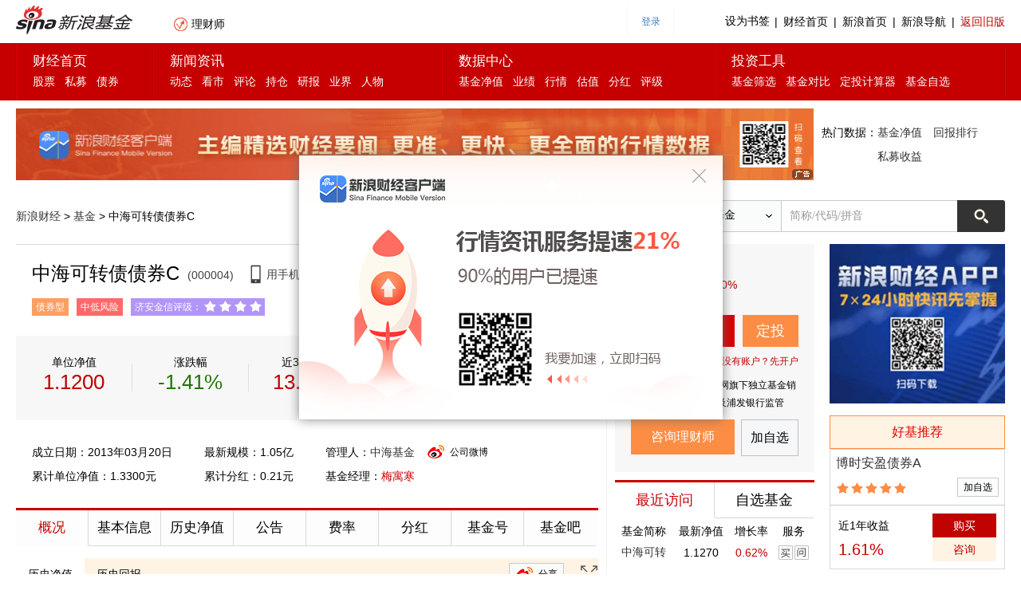

--- FILE ---
content_type: text/html
request_url: http://finance.sina.com.cn/fund/quotes/000004/bc.shtml
body_size: 41815
content:
<!DOCTYPE html>
<html>
    <head>
        <meta charset="utf-8"/>
        <meta name="description" content=""/>
        <meta http-equiv="X-UA-Compatible" content="IE=edge"/>
        <title>中海可转_中海可转债债券C(000004)_基金行情_新浪财经_新浪网</title>
        <meta name="description" content="新浪财经-基金频道为您提供中海可转_中海可转债债券C(000004)基金的最新最全新闻公告，最准最新中海可转债债券C(000004基金净值,业绩,持仓股,风格,类型,资产组合,助您把握行情准确出击。">
        <meta http-equiv="Content-Security-Policy" content="upgrade-insecure-requests">
        <link rel="stylesheet" type="text/css" href="http://n.sinaimg.cn/finance/fund_detail_20151218/index.css"/>
        <script type="text/javascript">
        var $FConfig = {};
        $FConfig['symbol'] = '000004';
        $FConfig['type'] = 'x2003';
        $FConfig['type3id'] = 'x3005';
        $FConfig['fname'] = '中海可转债债券C';
        $FConfig['isMoney'] = '0';
        $FConfig['isCurrency'] = '0';
        $FConfig['exchange'] = '00';
        </script>
    </head>
    <link rel="stylesheet" href="//n.sinaimg.cn/finance/2020tzxy/src/layui/css/layui.css">
    <body><!-- body code begin -->

<!-- SUDA_CODE_START --> 
<script type="text/javascript"> 
//<!--
(function(){var an="V=2.1.16";var ah=window,F=document,s=navigator,W=s.userAgent,ao=ah.screen,j=ah.location.href;var aD="https:"==ah.location.protocol?"https://s":"http://",ay="beacon.sina.com.cn";var N=aD+ay+"/a.gif?",z=aD+ay+"/g.gif?",R=aD+ay+"/f.gif?",ag=aD+ay+"/e.gif?",aB=aD+"beacon.sinauda.com/i.gif?";var aA=F.referrer.toLowerCase();var aa="SINAGLOBAL",Y="FSINAGLOBAL",H="Apache",P="ULV",l="SUP",aE="UOR",E="_s_acc",X="_s_tentry",n=false,az=false,B=(document.domain=="sina.com.cn")?true:false;var o=0;var aG=false,A=false;var al="";var m=16777215,Z=0,C,K=0;var r="",b="",a="";var M=[],S=[],I=[];var u=0;var v=0;var p="";var am=false;var w=false;function O(){var e=document.createElement("iframe");e.src=aD+ay+"/data.html?"+new Date().getTime();e.id="sudaDataFrame";e.style.height="0px";e.style.width="1px";e.style.overflow="hidden";e.frameborder="0";e.scrolling="no";document.getElementsByTagName("head")[0].appendChild(e)}function k(){var e=document.createElement("iframe");e.src=aD+ay+"/ckctl.html";e.id="ckctlFrame";e.style.height="0px";e.style.width="1px";e.style.overflow="hidden";e.frameborder="0";e.scrolling="no";document.getElementsByTagName("head")[0].appendChild(e)}function q(){var e=document.createElement("script");e.src=aD+ay+"/h.js";document.getElementsByTagName("head")[0].appendChild(e)}function h(aH,i){var D=F.getElementsByName(aH);var e=(i>0)?i:0;return(D.length>e)?D[e].content:""}function aF(){var aJ=F.getElementsByName("sudameta");var aR=[];for(var aO=0;aO<aJ.length;aO++){var aK=aJ[aO].content;if(aK){if(aK.indexOf(";")!=-1){var D=aK.split(";");for(var aH=0;aH<D.length;aH++){var aP=aw(D[aH]);if(!aP){continue}aR.push(aP)}}else{aR.push(aK)}}}var aM=F.getElementsByTagName("meta");for(var aO=0,aI=aM.length;aO<aI;aO++){var aN=aM[aO];if(aN.name=="tags"){aR.push("content_tags:"+encodeURI(aN.content))}}var aL=t("vjuids");aR.push("vjuids:"+aL);var e="";var aQ=j.indexOf("#");if(aQ!=-1){e=escape(j.substr(aQ+1));aR.push("hashtag:"+e)}return aR}function V(aK,D,aI,aH){if(aK==""){return""}aH=(aH=="")?"=":aH;D+=aH;var aJ=aK.indexOf(D);if(aJ<0){return""}aJ+=D.length;var i=aK.indexOf(aI,aJ);if(i<aJ){i=aK.length}return aK.substring(aJ,i)}function t(e){if(undefined==e||""==e){return""}return V(F.cookie,e,";","")}function at(aI,e,i,aH){if(e!=null){if((undefined==aH)||(null==aH)){aH="sina.com.cn"}if((undefined==i)||(null==i)||(""==i)){F.cookie=aI+"="+e+";domain="+aH+";path=/"}else{var D=new Date();var aJ=D.getTime();aJ=aJ+86400000*i;D.setTime(aJ);aJ=D.getTime();F.cookie=aI+"="+e+";domain="+aH+";expires="+D.toUTCString()+";path=/"}}}function f(D){try{var i=document.getElementById("sudaDataFrame").contentWindow.storage;return i.get(D)}catch(aH){return false}}function ar(D,aH){try{var i=document.getElementById("sudaDataFrame").contentWindow.storage;i.set(D,aH);return true}catch(aI){return false}}function L(){var aJ=15;var D=window.SUDA.etag;if(!B){return"-"}if(u==0){O();q()}if(D&&D!=undefined){w=true}ls_gid=f(aa);if(ls_gid===false||w==false){return false}else{am=true}if(ls_gid&&ls_gid.length>aJ){at(aa,ls_gid,3650);n=true;return ls_gid}else{if(D&&D.length>aJ){at(aa,D,3650);az=true}var i=0,aI=500;var aH=setInterval((function(){var e=t(aa);if(w){e=D}i+=1;if(i>3){clearInterval(aH)}if(e.length>aJ){clearInterval(aH);ar(aa,e)}}),aI);return w?D:t(aa)}}function U(e,aH,D){var i=e;if(i==null){return false}aH=aH||"click";if((typeof D).toLowerCase()!="function"){return}if(i.attachEvent){i.attachEvent("on"+aH,D)}else{if(i.addEventListener){i.addEventListener(aH,D,false)}else{i["on"+aH]=D}}return true}function af(){if(window.event!=null){return window.event}else{if(window.event){return window.event}var D=arguments.callee.caller;var i;var aH=0;while(D!=null&&aH<40){i=D.arguments[0];if(i&&(i.constructor==Event||i.constructor==MouseEvent||i.constructor==KeyboardEvent)){return i}aH++;D=D.caller}return i}}function g(i){i=i||af();if(!i.target){i.target=i.srcElement;i.pageX=i.x;i.pageY=i.y}if(typeof i.layerX=="undefined"){i.layerX=i.offsetX}if(typeof i.layerY=="undefined"){i.layerY=i.offsetY}return i}function aw(aH){if(typeof aH!=="string"){throw"trim need a string as parameter"}var e=aH.length;var D=0;var i=/(\u3000|\s|\t|\u00A0)/;while(D<e){if(!i.test(aH.charAt(D))){break}D+=1}while(e>D){if(!i.test(aH.charAt(e-1))){break}e-=1}return aH.slice(D,e)}function c(e){return Object.prototype.toString.call(e)==="[object Array]"}function J(aH,aL){var aN=aw(aH).split("&");var aM={};var D=function(i){if(aL){try{return decodeURIComponent(i)}catch(aP){return i}}else{return i}};for(var aJ=0,aK=aN.length;aJ<aK;aJ++){if(aN[aJ]){var aI=aN[aJ].split("=");var e=aI[0];var aO=aI[1];if(aI.length<2){aO=e;e="$nullName"}if(!aM[e]){aM[e]=D(aO)}else{if(c(aM[e])!=true){aM[e]=[aM[e]]}aM[e].push(D(aO))}}}return aM}function ac(D,aI){for(var aH=0,e=D.length;aH<e;aH++){aI(D[aH],aH)}}function ak(i){var e=new RegExp("^http(?:s)?://([^/]+)","im");if(i.match(e)){return i.match(e)[1].toString()}else{return""}}function aj(aO){try{var aL="ABCDEFGHIJKLMNOPQRSTUVWXYZabcdefghijklmnopqrstuvwxyz0123456789+/=";var D="ABCDEFGHIJKLMNOPQRSTUVWXYZabcdefghijklmnopqrstuvwxyz0123456789-_=";var aQ=function(e){var aR="",aS=0;for(;aS<e.length;aS++){aR+="%"+aH(e[aS])}return decodeURIComponent(aR)};var aH=function(e){var i="0"+e.toString(16);return i.length<=2?i:i.substr(1)};var aP=function(aY,aV,aR){if(typeof(aY)=="string"){aY=aY.split("")}var aX=function(a7,a9){for(var a8=0;a8<a7.length;a8++){if(a7[a8]==a9){return a8}}return -1};var aS=[];var a6,a4,a1="";var a5,a3,a0,aZ="";if(aY.length%4!=0){}var e=/[^A-Za-z0-9\+\/\=]/g;var a2=aL.split("");if(aV=="urlsafe"){e=/[^A-Za-z0-9\-_\=]/g;a2=D.split("")}var aU=0;if(aV=="binnary"){a2=[];for(aU=0;aU<=64;aU++){a2[aU]=aU+128}}if(aV!="binnary"&&e.exec(aY.join(""))){return aR=="array"?[]:""}aU=0;do{a5=aX(a2,aY[aU++]);a3=aX(a2,aY[aU++]);a0=aX(a2,aY[aU++]);aZ=aX(a2,aY[aU++]);a6=(a5<<2)|(a3>>4);a4=((a3&15)<<4)|(a0>>2);a1=((a0&3)<<6)|aZ;aS.push(a6);if(a0!=64&&a0!=-1){aS.push(a4)}if(aZ!=64&&aZ!=-1){aS.push(a1)}a6=a4=a1="";a5=a3=a0=aZ=""}while(aU<aY.length);if(aR=="array"){return aS}var aW="",aT=0;for(;aT<aS.lenth;aT++){aW+=String.fromCharCode(aS[aT])}return aW};var aI=[];var aN=aO.substr(0,3);var aK=aO.substr(3);switch(aN){case"v01":for(var aJ=0;aJ<aK.length;aJ+=2){aI.push(parseInt(aK.substr(aJ,2),16))}return decodeURIComponent(aQ(aP(aI,"binnary","array")));break;case"v02":aI=aP(aK,"urlsafe","array");return aQ(aP(aI,"binnary","array"));break;default:return decodeURIComponent(aO)}}catch(aM){return""}}var ap={screenSize:function(){return(m&8388608==8388608)?ao.width+"x"+ao.height:""},colorDepth:function(){return(m&4194304==4194304)?ao.colorDepth:""},appCode:function(){return(m&2097152==2097152)?s.appCodeName:""},appName:function(){return(m&1048576==1048576)?((s.appName.indexOf("Microsoft Internet Explorer")>-1)?"MSIE":s.appName):""},cpu:function(){return(m&524288==524288)?(s.cpuClass||s.oscpu):""},platform:function(){return(m&262144==262144)?(s.platform):""},jsVer:function(){if(m&131072!=131072){return""}var aI,e,aK,D=1,aH=0,i=(s.appName.indexOf("Microsoft Internet Explorer")>-1)?"MSIE":s.appName,aJ=s.appVersion;if("MSIE"==i){e="MSIE";aI=aJ.indexOf(e);if(aI>=0){aK=window.parseInt(aJ.substring(aI+5));if(3<=aK){D=1.1;if(4<=aK){D=1.3}}}}else{if(("Netscape"==i)||("Opera"==i)||("Mozilla"==i)){D=1.3;e="Netscape6";aI=aJ.indexOf(e);if(aI>=0){D=1.5}}}return D},network:function(){if(m&65536!=65536){return""}var i="";i=(s.connection&&s.connection.type)?s.connection.type:i;try{F.body.addBehavior("#default#clientCaps");i=F.body.connectionType}catch(D){i="unkown"}return i},language:function(){return(m&32768==32768)?(s.systemLanguage||s.language):""},timezone:function(){return(m&16384==16384)?(new Date().getTimezoneOffset()/60):""},flashVer:function(){if(m&8192!=8192){return""}var aK=s.plugins,aH,aL,aN;if(aK&&aK.length){for(var aJ in aK){aL=aK[aJ];if(aL.description==null){continue}if(aH!=null){break}aN=aL.description.toLowerCase();if(aN.indexOf("flash")!=-1){aH=aL.version?parseInt(aL.version):aN.match(/\d+/);continue}}}else{if(window.ActiveXObject){for(var aI=10;aI>=2;aI--){try{var D=new ActiveXObject("ShockwaveFlash.ShockwaveFlash."+aI);if(D){aH=aI;break}}catch(aM){}}}else{if(W.indexOf("webtv/2.5")!=-1){aH=3}else{if(W.indexOf("webtv")!=-1){aH=2}}}}return aH},javaEnabled:function(){if(m&4096!=4096){return""}var D=s.plugins,i=s.javaEnabled(),aH,aI;if(i==true){return 1}if(D&&D.length){for(var e in D){aH=D[e];if(aH.description==null){continue}if(i!=null){break}aI=aH.description.toLowerCase();if(aI.indexOf("java plug-in")!=-1){i=parseInt(aH.version);continue}}}else{if(window.ActiveXObject){i=(new ActiveXObject("JavaWebStart.IsInstalled")!=null)}}return i?1:0}};var ad={pageId:function(i){var D=i||r,aK="-9999-0-0-1";if((undefined==D)||(""==D)){try{var aH=h("publishid");if(""!=aH){var aJ=aH.split(",");if(aJ.length>0){if(aJ.length>=3){aK="-9999-0-"+aJ[1]+"-"+aJ[2]}D=aJ[0]}}else{D="0"}}catch(aI){D="0"}D=D+aK}return D},sessionCount:function(){var e=t("_s_upa");if(e==""){e=0}return e},excuteCount:function(){return SUDA.sudaCount},referrer:function(){if(m&2048!=2048){return""}var e=/^[^\?&#]*.swf([\?#])?/;if((aA=="")||(aA.match(e))){var i=V(j,"ref","&","");if(i!=""){return escape(i)}}return escape(aA)},isHomepage:function(){if(m&1024!=1024){return""}var D="";try{F.body.addBehavior("#default#homePage");D=F.body.isHomePage(j)?"Y":"N"}catch(i){D="unkown"}return D},PGLS:function(){return(m&512==512)?h("stencil"):""},ZT:function(){if(m&256!=256){return""}var e=h("subjectid");e.replace(",",".");e.replace(";",",");return escape(e)},mediaType:function(){return(m&128==128)?h("mediaid"):""},domCount:function(){return(m&64==64)?F.getElementsByTagName("*").length:""},iframeCount:function(){return(m&32==32)?F.getElementsByTagName("iframe").length:""}};var av={visitorId:function(){var i=15;var e=t(aa);if(e.length>i&&u==0){return e}else{return}},fvisitorId:function(e){if(!e){var e=t(Y);return e}else{at(Y,e,3650)}},sessionId:function(){var e=t(H);if(""==e){var i=new Date();e=Math.random()*10000000000000+"."+i.getTime()}return e},flashCookie:function(e){if(e){}else{return p}},lastVisit:function(){var D=t(H);var aI=t(P);var aH=aI.split(":");var aJ="",i;if(aH.length>=6){if(D!=aH[4]){i=new Date();var e=new Date(window.parseInt(aH[0]));aH[1]=window.parseInt(aH[1])+1;if(i.getMonth()!=e.getMonth()){aH[2]=1}else{aH[2]=window.parseInt(aH[2])+1}if(((i.getTime()-e.getTime())/86400000)>=7){aH[3]=1}else{if(i.getDay()<e.getDay()){aH[3]=1}else{aH[3]=window.parseInt(aH[3])+1}}aJ=aH[0]+":"+aH[1]+":"+aH[2]+":"+aH[3];aH[5]=aH[0];aH[0]=i.getTime();at(P,aH[0]+":"+aH[1]+":"+aH[2]+":"+aH[3]+":"+D+":"+aH[5],360)}else{aJ=aH[5]+":"+aH[1]+":"+aH[2]+":"+aH[3]}}else{i=new Date();aJ=":1:1:1";at(P,i.getTime()+aJ+":"+D+":",360)}return aJ},userNick:function(){if(al!=""){return al}var D=unescape(t(l));if(D!=""){var i=V(D,"ag","&","");var e=V(D,"user","&","");var aH=V(D,"uid","&","");var aJ=V(D,"sex","&","");var aI=V(D,"dob","&","");al=i+":"+e+":"+aH+":"+aJ+":"+aI;return al}else{return""}},userOrigin:function(){if(m&4!=4){return""}var e=t(aE);var i=e.split(":");if(i.length>=2){return i[0]}else{return""}},advCount:function(){return(m&2==2)?t(E):""},setUOR:function(){var aL=t(aE),aP="",i="",aO="",aI="",aM=j.toLowerCase(),D=F.referrer.toLowerCase();var aQ=/[&|?]c=spr(_[A-Za-z0-9]{1,}){3,}/;var aK=new Date();if(aM.match(aQ)){aO=aM.match(aQ)[0]}else{if(D.match(aQ)){aO=D.match(aQ)[0]}}if(aO!=""){aO=aO.substr(3)+":"+aK.getTime()}if(aL==""){if(t(P)==""){aP=ak(D);i=ak(aM)}at(aE,aP+","+i+","+aO,365)}else{var aJ=0,aN=aL.split(",");if(aN.length>=1){aP=aN[0]}if(aN.length>=2){i=aN[1]}if(aN.length>=3){aI=aN[2]}if(aO!=""){aJ=1}else{var aH=aI.split(":");if(aH.length>=2){var e=new Date(window.parseInt(aH[1]));if(e.getTime()<(aK.getTime()-86400000*30)){aJ=1}}}if(aJ){at(aE,aP+","+i+","+aO,365)}}},setAEC:function(e){if(""==e){return}var i=t(E);if(i.indexOf(e+",")<0){i=i+e+","}at(E,i,7)},ssoInfo:function(){var D=unescape(aj(t("sso_info")));if(D!=""){if(D.indexOf("uid=")!=-1){var i=V(D,"uid","&","");return escape("uid:"+i)}else{var e=V(D,"u","&","");return escape("u:"+unescape(e))}}else{return""}},subp:function(){return t("SUBP")}};var ai={CI:function(){var e=["sz:"+ap.screenSize(),"dp:"+ap.colorDepth(),"ac:"+ap.appCode(),"an:"+ap.appName(),"cpu:"+ap.cpu(),"pf:"+ap.platform(),"jv:"+ap.jsVer(),"ct:"+ap.network(),"lg:"+ap.language(),"tz:"+ap.timezone(),"fv:"+ap.flashVer(),"ja:"+ap.javaEnabled()];return"CI="+e.join("|")},PI:function(e){var i=["pid:"+ad.pageId(e),"st:"+ad.sessionCount(),"et:"+ad.excuteCount(),"ref:"+ad.referrer(),"hp:"+ad.isHomepage(),"PGLS:"+ad.PGLS(),"ZT:"+ad.ZT(),"MT:"+ad.mediaType(),"keys:","dom:"+ad.domCount(),"ifr:"+ad.iframeCount()];return"PI="+i.join("|")},UI:function(){var e=["vid:"+av.visitorId(),"sid:"+av.sessionId(),"lv:"+av.lastVisit(),"un:"+av.userNick(),"uo:"+av.userOrigin(),"ae:"+av.advCount(),"lu:"+av.fvisitorId(),"si:"+av.ssoInfo(),"rs:"+(n?1:0),"dm:"+(B?1:0),"su:"+av.subp()];return"UI="+e.join("|")},EX:function(i,e){if(m&1!=1){return""}i=(null!=i)?i||"":b;e=(null!=e)?e||"":a;return"EX=ex1:"+i+"|ex2:"+e},MT:function(){return"MT="+aF().join("|")},V:function(){return an},R:function(){return"gUid_"+new Date().getTime()}};function ax(){var aK="-",aH=F.referrer.toLowerCase(),D=j.toLowerCase();if(""==t(X)){if(""!=aH){aK=ak(aH)}at(X,aK,"","weibo.com")}var aI=/weibo.com\/reg.php/;if(D.match(aI)){var aJ=V(unescape(D),"sharehost","&","");var i=V(unescape(D),"appkey","&","");if(""!=aJ){at(X,aJ,"","weibo.com")}at("appkey",i,"","weibo.com")}}function d(e,i){G(e,i)}function G(i,D){D=D||{};var e=new Image(),aH;if(D&&D.callback&&typeof D.callback=="function"){e.onload=function(){clearTimeout(aH);aH=null;D.callback(true)}}SUDA.img=e;e.src=i;aH=setTimeout(function(){if(D&&D.callback&&typeof D.callback=="function"){D.callback(false);e.onload=null}},D.timeout||2000)}function x(e,aH,D,aI){SUDA.sudaCount++;if(!av.visitorId()&&!L()){if(u<3){u++;setTimeout(x,500);return}}var i=N+[ai.V(),ai.CI(),ai.PI(e),ai.UI(),ai.MT(),ai.EX(aH,D),ai.R()].join("&");G(i,aI)}function y(e,D,i){if(aG||A){return}if(SUDA.sudaCount!=0){return}x(e,D,i)}function ab(e,aH){if((""==e)||(undefined==e)){return}av.setAEC(e);if(0==aH){return}var D="AcTrack||"+t(aa)+"||"+t(H)+"||"+av.userNick()+"||"+e+"||";var i=ag+D+"&gUid_"+new Date().getTime();d(i)}function aq(aI,e,i,aJ){aJ=aJ||{};if(!i){i=""}else{i=escape(i)}var aH="UATrack||"+t(aa)+"||"+t(H)+"||"+av.userNick()+"||"+aI+"||"+e+"||"+ad.referrer()+"||"+i+"||"+(aJ.realUrl||"")+"||"+(aJ.ext||"");var D=ag+aH+"&gUid_"+new Date().getTime();d(D,aJ)}function aC(aK){var i=g(aK);var aI=i.target;var aH="",aL="",D="";var aJ;if(aI!=null&&aI.getAttribute&&(!aI.getAttribute("suda-uatrack")&&!aI.getAttribute("suda-actrack")&&!aI.getAttribute("suda-data"))){while(aI!=null&&aI.getAttribute&&(!!aI.getAttribute("suda-uatrack")||!!aI.getAttribute("suda-actrack")||!!aI.getAttribute("suda-data"))==false){if(aI==F.body){return}aI=aI.parentNode}}if(aI==null||aI.getAttribute==null){return}aH=aI.getAttribute("suda-actrack")||"";aL=aI.getAttribute("suda-uatrack")||aI.getAttribute("suda-data")||"";sudaUrls=aI.getAttribute("suda-urls")||"";if(aL){aJ=J(aL);if(aI.tagName.toLowerCase()=="a"){D=aI.href}opts={};opts.ext=(aJ.ext||"");aJ.key&&SUDA.uaTrack&&SUDA.uaTrack(aJ.key,aJ.value||aJ.key,D,opts)}if(aH){aJ=J(aH);aJ.key&&SUDA.acTrack&&SUDA.acTrack(aJ.key,aJ.value||aJ.key)}}if(window.SUDA&&Object.prototype.toString.call(window.SUDA)==="[object Array]"){for(var Q=0,ae=SUDA.length;Q<ae;Q++){switch(SUDA[Q][0]){case"setGatherType":m=SUDA[Q][1];break;case"setGatherInfo":r=SUDA[Q][1]||r;b=SUDA[Q][2]||b;a=SUDA[Q][3]||a;break;case"setPerformance":Z=SUDA[Q][1];break;case"setPerformanceFilter":C=SUDA[Q][1];break;case"setPerformanceInterval":K=SUDA[Q][1]*1||0;K=isNaN(K)?0:K;break;case"setGatherMore":M.push(SUDA[Q].slice(1));break;case"acTrack":S.push(SUDA[Q].slice(1));break;case"uaTrack":I.push(SUDA[Q].slice(1));break}}}aG=(function(D,i){if(ah.top==ah){return false}else{try{if(F.body.clientHeight==0){return false}return((F.body.clientHeight>=D)&&(F.body.clientWidth>=i))?false:true}catch(aH){return true}}})(320,240);A=(function(){return false})();av.setUOR();var au=av.sessionId();window.SUDA=window.SUDA||[];SUDA.sudaCount=SUDA.sudaCount||0;SUDA.log=function(){x.apply(null,arguments)};SUDA.acTrack=function(){ab.apply(null,arguments)};SUDA.uaTrack=function(){aq.apply(null,arguments)};U(F.body,"click",aC);window.GB_SUDA=SUDA;GB_SUDA._S_pSt=function(){};GB_SUDA._S_acTrack=function(){ab.apply(null,arguments)};GB_SUDA._S_uaTrack=function(){aq.apply(null,arguments)};window._S_pSt=function(){};window._S_acTrack=function(){ab.apply(null,arguments)};window._S_uaTrack=function(){aq.apply(null,arguments)};window._S_PID_="";if(!window.SUDA.disableClickstream){y()}try{k()}catch(T){}})();
//-->
</script> 
<noScript> 
<div style='position:absolute;top:0;left:0;width:0;height:0;visibility:hidden'><img width=0 height=0 src='//beacon.sina.com.cn/a.gif?noScript' border='0' alt='' /></div> 
</noScript> 
<!-- SUDA_CODE_END -->

<!-- SSO_GETCOOKIE_START -->
<script type="text/javascript">var sinaSSOManager=sinaSSOManager||{};sinaSSOManager.getSinaCookie=function(){function dc(u){if(u==undefined){return""}var decoded=decodeURIComponent(u);return decoded=="null"?"":decoded}function ps(str){var arr=str.split("&");var arrtmp;var arrResult={};for(var i=0;i<arr.length;i++){arrtmp=arr[i].split("=");arrResult[arrtmp[0]]=dc(arrtmp[1])}return arrResult}function gC(name){var Res=eval("/"+name+"=([^;]+)/").exec(document.cookie);return Res==null?null:Res[1]}var sup=dc(gC("SUP"));if(!sup){sup=dc(gC("SUR"))}if(!sup){return null}return ps(sup)};</script>
<!-- SSO_GETCOOKIE_END -->

<script type="text/javascript">new function(r,s,t){this.a=function(n,t,e){if(window.addEventListener){n.addEventListener(t,e,false);}else if(window.attachEvent){n.attachEvent("on"+t,e);}};this.b=function(f){var t=this;return function(){return f.apply(t,arguments);};};this.c=function(){var f=document.getElementsByTagName("form");for(var i=0;i<f.length;i++){var o=f[i].action;if(this.r.test(o)){f[i].action=o.replace(this.r,this.s);}}};this.r=r;this.s=s;this.d=setInterval(this.b(this.c),t);this.a(window,"load",this.b(function(){this.c();clearInterval(this.d);}));}(/http:\/\/www\.google\.c(om|n)\/search/, "http://keyword.sina.com.cn/searchword.php", 250);</script>
<!-- body code end -->

    <style>
        .layui-layer-btn .layui-layer-btn0{background-color: #d90000;border-color: #d90000;}
    </style>
		<!--sima start-->
		<script type="text/javascript" src="//news.sina.com.cn/js/pctianyi/sima.js"></script> 
		<script>
			typeof SIMA!='undefined'&&SIMA({action:'_exposure',pk:'187523',data:{symbol:'000004',market:'fund'}});

            function logSima(data){
                console.log('logsima')
                window.SIMA({
                    action : 'fund_detial', // 即ek值，业务产品与数据分析师共同确定
                    data : {
                        // 各业务约定字段，业务产品与数据分析师共同确定
                        data
                    },
                    pk : '300504', // 表id字段，数据分析师确定
                    uk : 'cangshifund' // 表id字段，数据分析师确定
                });
            }
            logSima('come')
		</script>
		<!--sima end-->
		
        <!-- 顶部logo 开始 -->
        <div class="logo_blk">
            <div class="logo">
                <a class="logo" href="http://finance.sina.com.cn/fund/" target="_blank">
                    <img src="http://n.sinaimg.cn/finance/fund_detail_20151218/logo.png">
                </a>
            </div>
            <a class="licaishi_link" href="http://licaishi.sina.com.cn/web/index?ind_id=2" target="_blank">
                <img src="http://n.sinaimg.cn/5e90ac6c/20150409/lcs.png"/>
                <span>理财师</span>
            </a>
            <div class="logo_right_link">
                <style type="text/css">
                    .btn_addfav_w{ margin: 0; padding: 0; position: relative; float: left; display: inline; width: 62px; padding-left: 14px; height: 40px; line-height: 40px; *line-height: 40px; text-align: left; /*background: url(http://www.sinaimg.cn/dy/sinatag/btn_addfav_news.png) left center no-repeat; _background: url(http://www.sinaimg.cn/dy/sinatag/btn_addfav_news.gif) left center no-repeat;*/ font-family: "Microsoft YaHei", "微软雅黑", "黑体";}
                    .btn_addfav_w a.btn_addfav, .btn_addfav_w a.btn_addfav:visited{ font-size: 14px; color: #000; font-family: "Microsoft YaHei", "微软雅黑", "宋体";}
                    .btn_addfav_w a.btn_addfav:hover{ color: #1c64ac;}
                    .btn_addfav_w span.addfav_key{ font-weight: bold; color: #0A75C7; padding-right: 5px;}
                    .addfav_pop{ position: absolute; display: none; visibility: hidden; top: 30px; left:0; z-index: 99999999999995; width: 282px; height: 123px; overflow: hidden;}
                    .addfav_pop_bg0{ position: absolute; display: block; top: 0px; left: 0px; z-index: 99999999999997; margin: 0; width: 282px; height: 123px; background: url(http://www.sinaimg.cn/dy/sinatag/addfav_pop_bg.png) 0 0 no-repeat; _background:none; _filter:progid:DXImageTransform.Microsoft.AlphaImageLoader(src='http://www.sinaimg.cn/dy/sinatag/addfav_pop_bg.png');}
                    .addfav_pop_nowin{ height: 80px;}
                    .addfav_pop_nowin .addfav_pop_bg0{ background: url(http://www.sinaimg.cn/dy/sinatag/addfav_pop_nowin_bg.png) 0 0 no-repeat; _background:none; _filter:progid:DXImageTransform.Microsoft.AlphaImageLoader(src='http://www.sinaimg.cn/dy/sinatag/addfav_pop_nowin_bg.png');}
                    .addfav_pop_nowin .addfav_pop_p1{ display: none;}
                    .addfav_pop a.addfav_close, .addfav_pop a.addfav_close:visited{ position: absolute; z-index: 99999999999999; top: 18px; right: 12px; width: 10px; height: 10px; background: url(http://www.sinaimg.cn/dy/sinatag/btns_addfav_spirite.png) -38px 1px no-repeat; transition: all ease 0.3s;overflow:hidden;}
                    .addfav_pop a.addfav_close:hover{ background-position: -54px 1px;}
                    .btn_addfav_w .addfav_pop_p0{ display: block; position: relative; z-index: 99999999999998; padding: 20px 0 0 20px; margin: 0; margin-right: 20px; color: #101010; font-size: 14px; line-height: 22px;}
                    .btn_addfav_w .addfav_pop_p1{ display: block; zoom:1;position: relative; z-index: 99999999999998; padding: 20px 0 0 20px; margin: 0; margin-right: 20px; color: #656565; font-size: 14px; line-height: 22px;}
                    .btn_addfav_w a.addfav_dl, .btn_addfav_w a.addfav_dl:visited{ display: inline-block; vertical-align: top; _vertical-align: 1px; margin-top: 1px; margin-left: 8px; width: 66px; height: 22px; overflow: hidden; text-indent: -99em; line-height: 22px; text-align: center; color: #fff; background: url(http://www.sinaimg.cn/dy/sinatag/btns_addfav_spirite.png) 0px -15px no-repeat; transition: all ease 0.3s;}
                    .btn_addfav_w a.addfav_dl:hover{ background-position: 0 -43px;}

                    .pullDown{display:block;visibility:visible;animation-name:pullDown;-webkit-animation-name:pullDown;animation-duration:0.3s;-webkit-animation-duration:0.3s;animation-timing-function:ease-out;-webkit-animation-timing-function:ease-out;transform-origin:50% 0%;-ms-transform-origin:50% 0%;-webkit-transform-origin:50% 0%;}@keyframes pullDown{0%{transform:scaleY(0.1);}100%{transform:scaleY(1);}}@-webkit-keyframes pullDown{0%{-webkit-transform:scaleY(0.1);}100%{-webkit-transform:scaleY(1);}}
                    .topnav .logo_index img{vertical-align:-6px;}
                    #fund_fh_table td,#fund_fh_table2 td{min-height:40px;height:auto;padding:10px 0;}
                    #fund_fh_table tr.tr-more,#fund_fh_table2 tr.tr-more{display: none;}
                    #fund_fh_table .show_more,#fund_fh_table2 .show_more{color:#c80000;padding-right:20px;background-image:url(//n.sinaimg.cn/news/66ceb6d9/20210804/arr-bg.png); background-image:-webkit-image-set(url(//n.sinaimg.cn/news/66ceb6d9/20210804/arr-bg.png) 1x, url(//n.sinaimg.cn/news/66ceb6d9/20210804/arr-bg2x.png) 2x); background-repeat:no-repeat; background-position:100% 4px; background-size:14px 39px;cursor: pointer;}
                    #fund_fh_table .show_more_open,#fund_fh_table2 .show_mshow_more_openore{background-position:100% -27px;}
                    .fh_notice{overflow: hidden;padding:0 20px 20px;}
                    .fh_notice span{float: left;background-image:url(//n.sinaimg.cn/news/66ceb6d9/20210804/icon-notice.png); background-image:-webkit-image-set(url(//n.sinaimg.cn/news/66ceb6d9/20210804/icon-notice.png) 1x, url(//n.sinaimg.cn/news/66ceb6d9/20210804/icon-notice2x.png) 2x); background-repeat:no-repeat; background-position:0 50%; background-size:14px 14px;color:#696969;padding-left: 20px;}
                    .fh_notice a,.fh_notice a:visited,.fh_notice a:hover{float: right;color:#c80000}
                    .fh_notice a:hover{opacity:.8}
                    .fh_more_pop{position:fixed;top:0;bottom:0;right:0;left:0;z-index:99999;background-color: rgba(0,0,0,.5);}
                    .fh_pop_cont{width:546px;border-radius:8px;position:absolute;top:50%;left:50%;transform: translate3d(-50%,-50%,0);background-color: #fff;padding-bottom: 20px;}
                    .fh_pop_close{position:absolute;right:10px;top:10px;width:34px;height:34px;cursor: pointer; background-image:url(//n.sinaimg.cn/news/66ceb6d9/20210804/icon-close.png); background-image:-webkit-image-set(url(//n.sinaimg.cn/news/66ceb6d9/20210804/icon-close.png) 1x, url(//n.sinaimg.cn/news/66ceb6d9/20210804/icon-close2x.png) 2x); background-repeat:no-repeat; background-position:50% 50%; background-size:14px 14px;}
                    .fh_pop_close:hover{ -webkit-transform: rotate(180deg); transform: rotate(180deg); -webkit-transition: all .4s; transition: all .4s; -moz-transition: all .4s; -ms-transition: all .4s; -o-transition: all .4s; -moz-transform: rotate(180deg); -ms-transform: rotate(180deg); -o-transform: rotate(180deg) }
                    .fh_pop_title{font-size:18px;color:#000;text-align: center;line-height: 58px;}
                    .fh_pop_body{padding: 0 18px;}
                    .fh_pop_body p{font-size:14px;color:#333;line-height: 20px;margin-bottom: 15px;text-align: justify;}
                    .fh_more_close{background-color: #d90000;border-radius: 18px;width:148px;height:36px;line-height: 36px;text-align: center;color:#fff;font-size:16px;margin:0 auto;cursor: pointer;}
                    .fh_more_close:hover{opacity:.8}
                    .fund_fh_loading{background:url(//touzi.sina.com.cn/view/public/images/loading.gif) no-repeat 50% 50%;min-height: 150px;}
                </style>
                <span class="btn_addfav_w">
                    <a href="javascript:" class="btn_addfav" suda-uatrack="key=index_addfav&amp;value=addfav_click" id="btn_addfav">设为书签</a>
                    <span class="addfav_pop" id="addfav_pop">
                        <span class="addfav_pop_bg0"></span>
                        <a class="addfav_close" id="addfav_close" title="关闭" href="javascript:"></a>
                        <span class="addfav_pop_p0"><span class="addfav_key" id="addfav_key">Ctrl+D</span>将本页面保存为书签，全面了解最新资讯，方便快捷。</span>
                        <span class="addfav_pop_p1" id="addfav_pop_p1">您也可下载桌面快捷方式。<a class="addfav_dl" id="addfav_dl" suda-uatrack="key=index_addfav&amp;value=download_click" href="http://i1.sinaimg.cn/dy/home/desktop/fund.exe">点击下载</a></span>
                    </span>
                </span>
                <script src="http://news.sina.com.cn/js/87/20140221/addfavorite.js"></script>
                <span>|</span>
                <a href="http://finance.sina.com.cn/">财经首页</a>
                <span>|</span>
                <a href="http://www.sina.com.cn/">新浪首页</a>
                <span>|</span>
                <a href="http://news.sina.com.cn/guide/">新浪导航</a>
                <span>|</span>
                <a target="_blank" href="http://finance.sina.com.cn/fund/quotesold/000004/bc.shtml" style="color:#c00301;">返回旧版</a>
            </div>
            <div class="user_login" id="userLogin"></div>
        </div>
        <!-- 顶部logo 结束 -->

        <!-- 顶部导航 开始 -->
        <div class="top_nav_bg">
            <div class="top_nav">
                <div class="top_nav_item top_nav_1">
                    <a class="tn_title" href="http://finance.sina.com.cn/" target="_blank">财经首页</a>
                    <br/>
                    <a href="http://finance.sina.com.cn/stock/" target="_blank">股票</a>
                    <a href="http://finance.sina.com.cn/fund/smjj/" target="_blank">私募</a>
                    <a href="http://finance.sina.com.cn/bond/" target="_blank">债券</a>
                </div>
                <div class="top_nav_item top_nav_2">
                    <a class="tn_title" href="http://roll.finance.sina.com.cn/finance/jj4/index_1.shtml" target="_blank">新闻资讯</a>
                    <br/>
                    <a href="http://roll.finance.sina.com.cn/finance/jj4/jjdt/index.shtml" target="_blank">动态</a>
                    <a href="http://roll.finance.sina.com.cn/finance/jj4/jjsy/index.shtml" target="_blank">看市</a>
                    <a href="http://roll.finance.sina.com.cn/finance/jj4/jjpl/index.shtml" target="_blank">评论</a>
                    <a href="http://roll.finance.sina.com.cn/finance/jj4/jjcc/index.shtml" target="_blank">持仓</a>
                    <a href="http://roll.finance.sina.com.cn/finance/jj4/clbg/index.shtml" target="_blank">研报</a>
                    <a href="http://roll.finance.sina.com.cn/finance/jj4/jjyj/index.shtml" target="_blank">业界</a>
                    <a href="http://roll.finance.sina.com.cn/finance/jj4/jjrw/index.shtml" target="_blank">人物</a>
                </div>
                <div class="top_nav_item top_nav_3">
                    <a class="tn_title" href="http://vip.stock.finance.sina.com.cn/fund_center/index.html" target="_blank">数据中心</a>
                    <br/>
                    <a href="http://vip.stock.finance.sina.com.cn/fund_center/index.html#jzkfall" target="_blank">基金净值</a>
                    <a href="http://vip.stock.finance.sina.com.cn/fund_center/index.html#hbphall" target="_blank">业绩</a>
                    <a href="http://vip.stock.finance.sina.com.cn/fund_center/index.html#jjhqcxs" target="_blank">行情</a>
                    <a href="http://vip.stock.finance.sina.com.cn/fund_center/index.html#pzgz" target="_blank">估值</a>
                    <a href="http://vip.stock.finance.sina.com.cn/fund_center/index.html#fhphall" target="_blank">分红</a>
                    <a href="http://vip.stock.finance.sina.com.cn/fund_center/index.html#cxpjgpx" target="_blank">评级</a>
                </div>
                <div class="top_nav_item top_nav_4">
                    <a class="tn_title" href="http://finance.sina.com.cn/money/fund/filter/" target="_blank">投资工具</a>
                    <br/>
                    <a href="http://finance.sina.com.cn/money/fund/filter/" target="_blank">基金筛选</a>
                    <a href="http://finance.sina.com.cn/money/fund/compare/" target="_blank">基金对比</a>
                    <a href="http://finance.sina.com.cn/money/fund/dingtou/" target="_blank">定投计算器</a>
                    <a href="http://i.finance.sina.com.cn/zixuan,fund" target="_blank">基金自选</a>
                </div>
            </div>
        </div>
        <!-- 顶部导航 结束 -->

        <!-- 顶部广告 开始 -->
        <div class="top_ad_blk">
            <div class="top_left_ad">
                <!-- 950x90轮播通栏广告 开始 -->
                <script>
                    (function (d, s, id) {
                        var s, n = d.getElementsByTagName(s)[0];
                        if (d.getElementById(id)) return;
                        s = d.createElement(s);
                        s.id = id;
                        s.setAttribute('charset', 'utf-8');
                        s.src = '//d' + Math.floor(0 + Math.random() * (9 - 0 + 1)) + '.sina.com.cn/litong/zhitou/sinaads/release/sinaads.js';
                        n.parentNode.insertBefore(s, n);
                    })(document, 'script', 'sinaads-script');
                </script>

                <ins class="sinaads" data-ad-pdps="PDPS000000006288"></ins>
                <script>(sinaads = window.sinaads || []).push({})</script>
                <!-- 950x90轮播通栏广告 结束 -->
            </div>
            <!--<div class="top_right_hotdata">
                <span>热门数据：</span>
                <br/>
                <a href="http://vip.stock.finance.sina.com.cn/fund_center/index.html#index" target="_blank">基金净值</a>
                <a href="http://vip.stock.finance.sina.com.cn/fund_center/index.html#hbphall" target="_blank">回报排行</a>
                <a href="http://vip.stock.finance.sina.com.cn/fund_center/index.html#pzgz" target="_blank">净值预测</a>
                <a href="http://money.finance.sina.com.cn/fund_center/#htfjgh" target="_blank">私募收益</a>
            </div>-->
            <div class="top_right_hotdata">
                <span>热门数据：</span>
                <span>
					<a href="http://vip.stock.finance.sina.com.cn/fund_center/index.html#index" target="_blank">基金净值</a>
					<a href="http://vip.stock.finance.sina.com.cn/fund_center/index.html#hbphall" target="_blank">回报排行</a>
					<br/>
					<a href="http://vip.stock.finance.sina.com.cn/fund_center/index.html#pzgz" target="_blank" style="display: none;">净值预测</a>
					<a href="http://money.finance.sina.com.cn/fund_center/#htfjgh" target="_blank">私募收益</a>
				</span>
            </div>

        </div>
        <!-- 顶部广告 结束 -->

        <!-- 顶部搜索 开始 -->
        <div class="top_search">
            <div class="top_search_menu">
                <a href="http://finance.sina.com.cn/" target="_blank">新浪财经</a>
                &gt;
                <a href="http://finance.sina.com.cn/fund/" target="_blank">基金</a>
                &gt;
                <span href="" target="_blank">中海可转债债券C</span>
            </div>

            <div class="fund_search">
                <div class="select" id="select">
                    <span class="select_option" id="select_option">基金</span>
                    <span class="select_arrow"></span>
                </div>
                <div class="options" id="options">
                    <div>基金</div>
                    <div>基金吧</div>
                    <div>新闻</div>
                    <div>基金经理</div>
                </div>
                <div class="input_text">
                    <input type="text" id="search_input"/>
                </div>
                <div class="search_btn" id="search_btn">
                    <span></span>
                </div>
            </div>
        </div>
        <!-- 顶部搜索 结束 -->

        <!--顶部固定 开始-->
        <div class="top_fixed" id="top_fixed">
            <div class="top_fixed_fund_name">中海可转债债券C</div>
            <div class="top_fixed_fund_code">(000004)</div>
                        <div class="top_fixed_fund_dwjz">单位净值：1.12(<span class="font_data_green">-1.408%</span>)</div>
                        <a target="_blank" class="top_fixed_fund_buy" id="top_fixed_fund_buy">购买</a>
            <a  class="top_fixed_fund_ask consult"  href="javascript:;">咨询</a>
            <div class="top_fixed_fund_add addto_select_btn ssomustlogin" id="top_fixed_fund_add" fc="000004">加自选</div>
            <div class="fund_search">
                <div class="select" id="fixed_select">
                    <span class="select_option" id="fixed_select_option">基金</span>
                    <span class="select_arrow"></span>
                </div>
                <div class="options" id="fixed_options">
                    <div>基金</div>
                    <div>基金吧</div>
                    <div>新闻</div>
                    <div>基金经理</div>
                </div>
                <div class="input_text">
                    <input id="fixed_search_input" type="text"/>
                </div>
                <div class="search_btn" id="fixed_search_btn">
                    <span></span>
                </div>
            </div>
        </div>
        <!--顶部固定 结束-->

        <!--内容 开始-->
        <div class="main">
            <!-- 摇一摇推广gif 20210106 zyc start -->
            <!--<style>-->
            <!--    .yyy-wrap-2021{position: fixed;left: 50%;margin-left: -830px;top: 300px; z-index: 5;}-->
            <!--</style>-->
            <!--<div class="yyy-wrap-2021">-->
            <!--    <a href="https://finance.sina.cn/event/yaoyiyao/tg_pc_outside.d.html?source=pc_cndetail_gif" target="_blank" suda-uatrack="key=event_callup_wap&amp;value=yaoyiyao_pc_cndetail_gif"><img src="//n.sinaimg.cn/finance/cece9e13/20210106/0106_zyc_yyy02.gif" alt="摇一摇中大奖"></a>-->
            <!--</div>-->
            <!-- 摇一摇推广gif 20210106 zyc end -->                        <!--左侧 开始-->
            <div class="main_left">
                <div class="main_left_content">
                    <div class="fund_info_blk1" id="fund_info_blk1">
                        <div class="fund_info_blk1_left">
                            <div class="fund_name_code">
                                <h1 class="fund_name">中海可转债债券C</h1>
                                <span class="fund_code">(000004)</span>
                                <span class="phone_qrcode_blk" id="phone_qrcode_blk">
                                    <span class="phone_icon"></span>
                                    <span class="phone_txt">用手机查看</span>
                                </span>
                                <!--气泡弹出框-->
                                <div class="qrcode_bubble" id="qrcode_bubble">
                                    <span class="qrcode_arrow"></span>
                                    <div class="pv_qrcode">
                                        <img src="http://finance.sina.com.cn/xincaifund/image/qrcode/000004.png"/>
                                        <span class="qrcode_txt">
                                            扫描二维码
                                            <br/>
                                            用手机打开该页面
                                        </span>
                                    </div>
                                </div>
                            </div>
                            <div class="fund_tags">
                                <span class="fund_tag fund_tag_yellow">债券型</span>
                                <span class="fund_tag fund_tag_red">中低风险</span>
                                <div class="fund_level" id="fund_level">
                                    <span class="fund_level_tag">济安金信评级：&nbsp;</span>
                                    <div class="fund_level_stars">
                                    	<span class="fund_level_star_full"></span><span class="fund_level_star_full"></span><span class="fund_level_star_full"></span><span class="fund_level_star_full"></span>                                    </div>
                                    <!--气泡弹出框-->
                                    <div class="fund_level_bubble" id="fund_level_bubble">
                                    <p>基金业绩表现（即风险调整后收益）在同类型基金中排名前0%。评级不包含业绩不满两年的基金，以及封闭式基金、货币市场基金和保本基金。</p>                                        <span class="fund_level_bubble_arrow"></span>
                                    </div>
                                </div>
                            </div>
                        </div>
                        <div class="fund_info_blk1_right">
                            <div class="fund_company_weibo">
                                <span class="fund_ckyj" id="fund_ckyj">
                                    <span class="fund_ckyj_arrow"><span>&gt;&gt;</span></span>
                                    <span class="fund_ckyj_tag">查看业绩</span>
                                </span>
                            </div>
                            <div class="fund_zxgz">
                                <span id="zxgz_date" class="zxgz_date">(--)</span>
                                <span id="zxgz_arrow"></span>
                                <span class="zxgz_tag">最新估值：<span id="zxgz_data">--</span></span>
                            </div>
                        </div>
                    </div>
                    <div class="fund_info_blk2" id="fund_info_blk2">
						<div class="fund_data_item">
							<span class="fund_data_tag">单位净值</span>
							<br/>
							<span class="fund_data">1.1200</span>
						</div>
						<span class="fund_data_space"></span>
						<div class="fund_data_item">
							<span class="fund_data_tag">涨跌幅</span>
							<br/>
                                                        <span class="fund_data_green">-1.41%</span>
                            							</div>
						<span class="fund_data_space"></span>
						<div class="fund_data_item">
							<span class="fund_data_tag">近3月涨幅</span>
							<br/>
                            							<span class="fund_data">13.48%</span>
						</div>
						<span class="fund_data_space"></span>
						<div class="fund_data_item">
							<span class="fund_data_tag">近1年涨幅</span>
							<br/>
                            							<span class="fund_data">33.65%</span>
						</div>
						<span class="fund_data_space"></span>
						<div class="fund_data_item">
							<span class="fund_data_tag">近3年涨幅</span>
							<br/>
                            							<span class="fund_data">31.46%</span>
						</div>

                        <div class="fund_data_date">数据日期：2026-1-26</div>
					</div>
					<div class="fund_info_blk2" id="fund_info_blk2_over" style="display: none;">
                        <div class="fund_data_item">
                            <span class="fund_data_tag">单位净值</span>
                            <br/>
                            <span class="fund_data">1.1200</span>
                        </div>
                        <span class="fund_data_space"></span>
                        <div class="fund_data_item">
                            <span class="fund_data_tag">涨跌幅排名</span>
                            <br/>
                                                        <span class="fund_data">8/<span>984</span></span>
                                                    </div>
                        <span class="fund_data_space"></span>
                        <div class="fund_data_item">
                            <span class="fund_data_tag">近3月涨幅排名</span>
                            <br/>
                                                        <span class="fund_data">18/<span>907</span></span>
                                                    </div>
                        <span class="fund_data_space"></span>
                        <div class="fund_data_item">
                            <span class="fund_data_tag">近1年涨幅排名</span>
                            <br/>
                                                        <span class="fund_data">17/<span>729</span></span>
                                                    </div>
                        <span class="fund_data_space"></span>
                        <div class="fund_data_item">
                            <span class="fund_data_tag">近3年涨幅排名</span>
                            <br/>
                                                        <span class="fund_data">19/<span>361</span></span>
                                                    </div>

                        <div class="fund_data_date">数据日期：2026-1-26</div>
                    </div>
                    <div class="fund_info_blk3" id="fund_info_blk3">
                        <div class="fund_info_item">
                            <span>成立日期：<span class="fund_clrq">2013年03月20日</span></span>
                            <br/>
                            <span>累计单位净值：<span class="fund_ljdwjz">1.3300元</span></span>
                        </div>
                        <div class="fund_info_item">
                            <span>最新规模：<span class="fund_zxgm">1.05亿 </span></span>
                            <br/>
                            <span>累计分红：<span class="fund_ljfh">0.21元</span></span>
                        </div>
                        <div class="fund_info_item">
                            <span class="fund_glr_overflow">
                                <span class="fund_glr">管理人：<a href="http://finance.sina.com.cn/fund/company/80046614.shtml" target="_blank">中海基金</a></span>
                                                                <a class="glr_weibo_icon" href="http://weibo.com/1781308033" target="_blank">
                                    <span class="weibo_icon"></span>
                                    <span class="weibo_tag">公司微博</span>
                                </a>
                                                            </span>
                            <br/>
                            <span> 基金经理：<span class="fund_jjjl"><a target="_blank" href="http://stock.finance.sina.com.cn/manager/view/mInfo.php?mid=30720951">梅寓寒</a> </span></span>
                        </div>
                    </div>                                        <div class="fund_info_blk4" id="fund_info_blk4">
                        <div class="fund_info_blk4_left">
                            <div class="fund_yj_logo_name">
                                <img src="http://n.sinaimg.cn/finance/fund_detail_20151218/fund_logo.png"/>
                                <span><a target="_blank" href="http://finance.sina.com.cn/fund/company/80046614.shtml">中海基金</a></span>
                            </div>
                            <div class="fund_yj_num_overflow">
                                <a class="fund_yj_qxjj" id="fund_yj_qxjj" target="_blank" href="http://finance.sina.com.cn/fund/company/80046614.shtml">
                                    <div class="fund_yj_tag" id="fund_yj_qxjj_tag">旗下基金</div>
                                    <span class="fund_yj_data">45只</span>
                                    <div class="fund_yj_rank" id="fund_yj_qxjj_rank">位居<span>88</span>/187位</div>
                                </a>
                                <a class="fund_yj_zgm" id="fund_yj_zgm" target="_blank" href="http://finance.sina.com.cn/fund/company/80046614.shtml">
                                    <div class="fund_yj_tag" id="fund_yj_zgm_tag">总规模</div>
                                    <span class="fund_yj_data">94.66亿</span>
                                    <div class="fund_yj_rank" id="fund_yj_zgm_rank">位居<span>119</span>/187位</div>
                                </a>
                            </div>
                            <div class="fund_yj_sclx">擅长基金类型：股票型、混合型</div>
                            <div class="fund_yj_history">
                                <div class="fund_yj_history_tag">债券型基金历史业绩：</div>
                                <div class="fund_yj_history_chart" id="fund_yj_history_chart" cid="80046614"></div>
                            </div>
                        </div>
                        <div class="fund_info_blk4_right">
                        <div class="jjjl_list_prev" id="jjjl_list_prev" style="display:none;"></div><div class="jjjl_list_next" id="jjjl_list_next" style="display:none;"></div>                            <div class="fund_yj_back" id="fund_yj_back"><span>返回</span></div>

                            <div class="yj_jjjl_list" id="yj_jjjl_list">
                                                                <div class="yj_jjjl_item">
                                    <div class="fund_jjjl_info">
                                        <a class="fund_jjjl_pic" target="_blank" href="http://stock.finance.sina.com.cn/manager/view/mInfo.php?mid=30720951">
                                            <img src="http://finance.sina.com.cn/xincai/fund/manager/default.jpg"/>
                                        </a>
                                        <div class="fund_jjjl_txt">
                                            <a class="fund_jjjl_name" target="_blank" href="http://stock.finance.sina.com.cn/manager/view/mInfo.php?mid=30720951">梅寓寒<span>（现任）</span></a>
                                            <div class="fund_yj_num_overflow">
                                                <a class="fund_yj_qxjj" target="_blank" href="http://stock.finance.sina.com.cn/manager/view/mInfo.php?mid=30720951">
                                                    <div class="fund_yj_tag">从业时间</div>
                                                    <span class="fund_yj_data">4年4个月</span>
                                                    <div class="fund_yj_rank">位居<span>4617</span>/6977位</div>
                                                </a>
                                                <a class="fund_yj_zgm" target="_blank" href="http://stock.finance.sina.com.cn/manager/view/mInfo.php?mid=30720951">
                                                    任职本基金
                                                    <br/>
                                                    <span>1年6个月</span>
                                                </a>
                                            </div>
                                            <div class="fund_yj_sclx">任期最高回报率：<span class="zxgz_data_up">52.86%</span></div>
                                            <div class="fund_yj_sclx">擅长基金类型：混合型</div>
                                        </div>
                                    </div>
                                    <div class="fund_jjjl_zhpj">
                                        <div class="fund_jjjl_zhpj_left">
                                            <div class="fund_jjjl_zhpj_tag">综合评价</div>
                                            <div class="fund_jjjl_zhpj_score">4.9</div>
                                            <div class="jjjl_zhpj_score_blk">
                                                <div><span></span></div><div><span></span></div><div><span class="half"></span></div><div><span class="full"></span></div><div><span class="full"></span></div>                                            </div>
                                        </div>
                                        <div class="fund_jjjl_zhpj_right">
                                            <div class="zhpj_chart_list" fmid="30720951"></div>
                                        </div>
                                    </div>
                                </div>
                                                            </div>
                        </div>
                    </div>
                    <div class="fund_tab_tags" id="fund_tab_tags">
                        <span class="fund_tab_tag on">概况</span>
                        <span class="fund_tab_tag">基本信息</span>
                        <span class="fund_tab_tag">历史净值</span>
                        <span class="fund_tab_tag">公告</span>
                        <span class="fund_tab_tag">费率</span>
                        <span class="fund_tab_tag">分红</span>
                        <span class="fund_tab_tag">基金号</span>
                        <span class="fund_tab_tag" style="border-right:none;">基金吧</span>
                    </div>                    <!--页面初始化 债券型基金 开始-->
                    <div class="fund_tab_blk" style="display: block;">
                        <div class="fund_init_content">
                            <div id="hq_chart_container">
                                <div id="hq_chart_wrap">
                                    <div class="hq_chart_tags" id="hq_chart_tags">
                                        <span class="on" ct="TTrendChart|t1">行情走势</span>
                                        <span id="PredictChart" ct="PredictChart">净值预测</span>
                                        <span id="NetworthChart" ct="NetworthChart">历史净值</span>
                                        <span id="RepayChart" ct="RepayChart">历史回报</span>

                                        <div class="full_screen_overflow">
                                            <div class="zqx_chart_right_icon">
                                                <span class="zqx_fullscreen_icon" id="chart_fullscreen_icon"></span>
                                                <span class="company_weibo_icon zqx_weiboshare_icon" id="chart_weiboshare_icon">
                                                    <span class="weibo_icon"></span>
                                                    <span class="weibo_tag">分享</span>
                                                </span>
                                            </div>
                                        </div>
                                    </div>

                                    <div id="hq_compare_container">
                                        <form action="http://biz.finance.sina.com.cn/suggest/lookup_n.php" target="_self" method="get">
                                            <input type="text" id="hq_inputSuggest" name="q"/>
                                        </form>
                                        <a id="symbolCompareBtn" class="hq_chart_btn">对比</a>
                                        <!--<input type="button" value="new" id="symbolOkBtn" style="float: left">-->
                                        <div id="top3typefund_listP"></div>
                                        <div id="top3typefund_listR"></div>
                                        <div id="compare_legendP" class="hq_compare_legend"></div>
                                        <div id="compare_legendR"  class="hq_compare_legend"></div>
                                    </div>

                                    <div class="zqx_chart_tag_overflow" style="display: none;">
                                        <div class="zqx_chart_left_title" id="hq_chart_subtags">
                                        <span class="zqx_chart_title_jzyc hq_chart_subtag on" ct="TTrendChart|t1">
                                            <span>分时图</span>
                                        </span>
                                            <span class="zqx_chart_title_space"></span>
                                        <span class="zqx_chart_title_jzyc hq_chart_subtag" ct="KTrendChart|kd">
                                            <span>日k</span>
                                        </span>
                                            <span class="zqx_chart_title_space"></span>
                                        <span class="zqx_chart_title_jzyc hq_chart_subtag" ct="KTrendChart|kw">
                                            <span>周k</span>
                                        </span>
                                            <span class="zqx_chart_title_space"></span>
                                        <span class="zqx_chart_title_jzyc hq_chart_subtag" ct="KTrendChart|km">
                                            <span>月k</span>
                                        </span>
                                        </div>
                                    </div>

                                    <div id="fundChartCurInfo" class="hq_chart_cur_info"></div>

                                    <div class="zqx_chart_panel" id="hq_chart_panel"></div>
                                    <div class="hq_percent_chart_tags" id="hq_percent_chart_tags">
                                        <span class="on" ct="pwbfbydChart">排位百分比（月度）</span>
                                        <span ct="pwbfbjdChart">排位百分比（季度）</span>
                                        <span ct="pwbfbndChart">排位百分比（年度）</span>
                                    </div>
                                    <div class="hq_percent_chart_panel" id="hq_percent_chart_panel"></div>

                                    <div id="dataselector_container">
                                        <input type="date" id="dataselector_from"/>
                                        <span>&nbsp;至&nbsp;</span>
                                        <input type="date" id="dataselector_to"/>
                                        <a id="dataselector_ok" class="hq_chart_btn">确定</a>
                                    </div>

                                    <div class="nopredictdata_tip"></div>
                                </div>
                            </div>
                            <!-- <div class="hq_chart_tags" id="hq_chart_tags">
                                <span class="on" ct="TTrendChart|t1">行情走势</span>
                                <span id="PredictChart" ct="PredictChart">净值预测</span>
                                <span id="NetworthChart" ct="NetworthChart">历史净值</span>
                                <span id="RepayChart" ct="RepayChart">历史回报</span>
                            </div> -->

                            <!-- <div class="zqx_chart_tag_overflow" style="display: none;">
                                <div class="zqx_chart_left_title" id="hq_chart_subtags">
                                    <span class="zqx_chart_title_jzyc hq_chart_subtag on" ct="TTrendChart|t1">
                                        <span>分时图</span>
                                    </span>
                                    <span class="zqx_chart_title_space"></span>
                                    <span class="zqx_chart_title_jzyc hq_chart_subtag" ct="KTrendChart|kd">
                                        <span>日k</span>
                                    </span>
                                    <span class="zqx_chart_title_space"></span>
                                    <span class="zqx_chart_title_jzyc hq_chart_subtag" ct="KTrendChart|kw">
                                        <span>周k</span>
                                    </span>
                                    <span class="zqx_chart_title_space"></span>
                                    <span class="zqx_chart_title_jzyc hq_chart_subtag" ct="KTrendChart|km">
                                        <span>月k</span>
                                    </span>
                                </div>
                            </div>
                            <div class="full_screen_overflow">
                                <div id="fundChartCurInfo" class="fundChartCurInfo"></div>
                                <div class="zqx_chart_right_icon">
                                    <span class="company_weibo_icon zqx_weiboshare_icon" id="chart_weiboshare_icon">
                                        <span class="weibo_icon"></span>
                                        <span class="weibo_tag">分享</span>
                                    </span>
                                    <span class="zqx_fullscreen_icon" id="chart_fullscreen_icon"></span>
                                </div>
                            </div>
                            <div class="zqx_chart_panel" id="hq_chart_panel"></div>
                            <div class="hq_percent_chart_tags" id="hq_percent_chart_tags">
                                <span class="on" ct="pwbfbydChart">排位百分比（月度）</span>
                                <span ct="pwbfbjdChart">排位百分比（季度）</span>
                                <span ct="pwbfbndChart">排位百分比（年度）</span>
                            </div>
                            <div class="hq_percent_chart_panel" id="hq_percent_chart_panel"></div>-->                                                <div class="zqx_table_data1">
                            <div class="zqx_table_tag">基金业绩表现及排名</div>
                            <table class="fund_lsjz_table">
                                <thead>
                                <tr>
                                    <td style="width: 210px;">日期区间（截止2026-01-26）</td>
                                    <td>近半年</td>
                                    <td>近一年</td>
                                    <td>今年以来</td>
                                    <td>2025年</td>
                                    <td>2024年</td>
                                    <td>近3年</td>
                                    <td>成立以来</td>
                                </tr>
                                </thead>
                                <tbody>
                                <tr>
                                    <td>净值增长率</td>
                                    <td class="lsjz_td_red">18.52%</td>
                                    <td class="lsjz_td_red">33.65%</td>
                                    <td class="lsjz_td_red">12.45%</td>
                                    <td class="lsjz_td_red">22.06%</td>
                                    <td class="lsjz_td_red">3.29%</td>
                                    <td class="lsjz_td_red">31.46%</td>
                                    <td class="lsjz_td_red">31.68%</td>
                                </tr>
                                <tr class="tr_bg">
                                    <td>同类排行（二级债基）</td>
                                    <td>29/907</td>
                                    <td>17/729</td>
                                    <td>2/1121</td>
                                    <td>39/801</td>
                                    <td>441/598</td>
                                    <td>19/361</td>
                                    <td>--</td>
                                </tr>
                                <tr>
                                    <td>同类平均（二级债基）</td>
                                    <td>4.69%</td>
                                    <td>8.02%</td>
                                    <td>1.78%</td>
                                    <td>6.02%</td>
                                    <td>4.97%</td>
                                    <td>13.50%</td>
                                    <td>--</td>
                                </tr>
                                <tr class="tr_bg">
                                    <td>年化收益率（%）</td>
                                    <td class="lsjz_td_red">37.04%</td>
                                    <td class="lsjz_td_red">33.65%</td>
                                    <td class="lsjz_td_red">174.78%</td>
                                    <td class="lsjz_td_red">22.06%</td>
                                    <td class="lsjz_td_red">3.29%</td>
                                    <td class="lsjz_td_red">10.49%</td>
                                    <td class="lsjz_td_red">2.46%</td>
                                </tr>
                                <tr class="zqx_rank_tr">
                                    <td>四分位排名</td>
                                    <td>
                                        <span class="zqx_rank_chart" title="优秀">
                                            <span class="zqx_current_rank"></span><span></span><span></span><span></span>                                        </span>
                                    </td>
                                    <td>
                                        <span class="zqx_rank_chart" title="优秀">
                                            <span class="zqx_current_rank"></span><span></span><span></span><span></span>                                        </span>
                                    </td>
                                    <td>
                                        <span class="zqx_rank_chart" title="优秀">
                                            <span class="zqx_current_rank"></span><span></span><span></span><span></span>                                        </span>
                                    </td>
                                    <td>
                                        <span class="zqx_rank_chart" title="优秀">
                                            <span class="zqx_current_rank"></span><span></span><span></span><span></span>                                        </span>
                                    </td>
                                    <td>
                                        <span class="zqx_rank_chart" title="一般">
                                            <span></span><span></span><span class="zqx_current_rank"></span><span></span>                                        </span>
                                    </td>
                                    <td>
                                        <span class="zqx_rank_chart" title="优秀">
                                            <span class="zqx_current_rank"></span><span></span><span></span><span></span>                                        </span>
                                    </td>
                                    <td>
                                        <span class="zqx_rank_chart" title="无数据">
                                            <span></span>
                                            <span></span>
                                            <span></span>
                                            <span></span>
                                        </span>
                                    </td>
                                </tr>
                                </tbody>
                            </table>
                        </div>                        <div class="zqx_table_data2">
                            <div class="zqx_table_data2_left" id="zcpz_blk">
                                <div class="zqx_zcpz_overflow">
                                    <div class="zqx_zcpz_tag">资产配置</div>
                                    <div class="zqx_zcpz_date">数据日期：<span>2025-12-31</span></div>
                                </div>
                                <div class="zqx_zcpz_chart" id="fund_zcpz_chart"></div>
                                <table class="fund_lsjz_table">
                                    <thead>
                                    <tr>
                                        <td>债券种类</td>
                                        <td>市值（万元）</td>
                                        <td>占比（%）</td>
                                    </tr>
                                    </thead>
                                    <tbody>
                                    
                                                    <tr>
                                                        <td>可转换企业债</td>
                                                        <td>11,872.88</td>
                                                        <td>81.31</td>
                                                    </tr>
                                                
                                                    <tr class="tr_bg">
                                                        <td>国债</td>
                                                        <td>808.92</td>
                                                        <td>5.54</td>
                                                    </tr>
                                                                                </table>
                            </div>
                            <div class="zqx_table_data2_right">
                                <div class="zqx_zcpz_overflow">
                                    <div class="zqx_zcpz_tag">五大债券</div>
                                    <div class="zqx_zcpz_date">数据日期：<span>2025-12-31</span></div>
                                </div>
                                <table class="fund_lsjz_table">
                                    <thead>
                                    <tr>
                                        <td>债券简称</td>
                                        <td>债券代码</td>
                                        <td>市值（万元）</td>
                                        <td>占比（%）</td>
                                    </tr>
                                    </thead>
                                    <tbody>
                                    
                                                    <tr>
                                                        <td><a target='_blank' href='http://money.finance.sina.com.cn/bond/quotes/sh113052.html '>兴业转债</a></td>
                                                        <td><a target='_blank' href='http://money.finance.sina.com.cn/bond/quotes/sh113052.html '>113052</a></td>
                                                        <td>1,528.99</td>
                                                        <td>10.47</td>
                                                    </tr>
                                                
                                                    <tr>
                                                        <td><a target='_blank' href='http://money.finance.sina.com.cn/bond/quotes/sh113042.html '>上银转债</a></td>
                                                        <td><a target='_blank' href='http://money.finance.sina.com.cn/bond/quotes/sh113042.html '>113042</a></td>
                                                        <td>1,100.43</td>
                                                        <td>7.54</td>
                                                    </tr>
                                                
                                                    <tr>
                                                        <td><a target='_blank' href='http://money.finance.sina.com.cn/bond/quotes/sh019766.html '>25国债01</a></td>
                                                        <td><a target='_blank' href='http://money.finance.sina.com.cn/bond/quotes/sh019766.html '>019766</a></td>
                                                        <td>808.92</td>
                                                        <td>5.54</td>
                                                    </tr>
                                                
                                                    <tr>
                                                        <td><a target='_blank' href='http://money.finance.sina.com.cn/bond/quotes/sz123254.html '>亿纬转债</a></td>
                                                        <td><a target='_blank' href='http://money.finance.sina.com.cn/bond/quotes/sz123254.html '>123254</a></td>
                                                        <td>646.37</td>
                                                        <td>4.43</td>
                                                    </tr>
                                                
                                                    <tr>
                                                        <td><a target='_blank' href='http://money.finance.sina.com.cn/bond/quotes/sz123247.html '>万凯转债</a></td>
                                                        <td><a target='_blank' href='http://money.finance.sina.com.cn/bond/quotes/sz123247.html '>123247</a></td>
                                                        <td>638.84</td>
                                                        <td>4.38</td>
                                                    </tr>
                                                                                </table>
                            </div>
                        </div>                        <div class="zqx_table_data2">
                            <div class="zqx_table_data2_left" id="zcpz_blk">
                                <div class="zqx_zcpz_overflow">
                                    <div class="zqx_zcpz_tag">资产配置</div>
                                                                        
                                </div>
                                <div class="hhx_zcpz_chart" id="fund_zcpz_chart"></div>
                            </div>
                            <div class="zqx_table_data2_right" id="hyfb_blk">
                                <div class="zqx_zcpz_overflow">
                                    <div class="zqx_zcpz_tag">行业分布</div>
                                                                        <div class="zqx_zcpz_date">数据日期：<span>2025-03-31</span></div>
                                                                    </div>
                                <div class="hhx_hyfb_chart" id="fund_hyfb_chart"></div>
                            </div>
                        </div>						<div class="zqx_table_data3" id="xgfg_blk">
                            <div class="zqx_zcpz_overflow">
                                <div class="zqx_table_data3_tag on" style="color:#000000;">选股风格</div>
                            </div>
                            <div class="hhx_xgfg_chart">
                                <div class="hhx_xgfg_left_chart" id="fund_xgfg_left_chart"></div>
                                <div class="hhx_xgfg_right_chart" id="fund_xgfg_right_chart"></div>
                            </div>
                        </div>                        <div class="zqx_table_data4">
                            <div class="zqx_jjb_overflow">
                                <div class="zqx_jjb_tag">基金评级</div>
                                <!--<div class="zqx_zcpz_date">评级截止日期：<span>2015-06-06</span></div>-->
                            </div>
                            <div class="zqx_chart_tag_overflow">
                                <div class="zqx_chart_left_title" id="agency_name_list">
                                    <!--
									<a href="http://vip.stock.finance.sina.com.cn/fund_center/index.html#cxpjgpx" target="_blank" class="zqx_chart_title_jzyc agency_name on">
                                        <span>晨星评级</span>
                                    </a>
                                    <span class="zqx_chart_title_space"></span>
                                    <a href="http://vip.stock.finance.sina.com.cn/fund_center/index.html#htpjgpx" target="_blank" class="zqx_chart_title_jzyc agency_name">
                                        <span>海通证券评级</span>
                                    </a>
                                    <span class="zqx_chart_title_space"></span>
                                    <a href="http://vip.stock.finance.sina.com.cn/fund_center/index.html#yhpjgp" target="_blank" class="zqx_chart_title_jzyc agency_name">
                                        <span>银河证券评级</span>
                                    </a>
                                    <span class="zqx_chart_title_space"></span>
                                    <a href="http://vip.stock.finance.sina.com.cn/fund_center/index.html#zszqpjfbs" target="_blank" class="zqx_chart_title_jzyc agency_name">
                                        <span>招商证券评级</span>
                                    </a>
                                    <span class="zqx_chart_title_space"></span>
									-->
                                    <a href="http://vip.stock.finance.sina.com.cn/fund_center/index.html#jajxpjhbx" target="_blank" class="zqx_chart_title_jzyc agency_name on">
                                        <span>济安金信评级</span>
                                    </a>
                                </div>
                            </div>

                            <div class="jjpj_table_list" id="jjpj_table_list">
								<!--
								<div class="jjpj_table_item">
                                    <table class="hhx_jjpj_table" cellspacing="0">
                                        <thead>
                                        <tr>
                                            <td>评级分类</td>
                                            <td>最新评级</td>
                                            <td colspan="5">回报率(%)</td>
                                            <td colspan="4">三年风险评价</td>
                                            <td colspan="2">夏普比率</td>
                                        </tr>
                                        </thead>
                                        <tbody>
                                        <tr>
                                            <td rowspan="2">--</td>
                                            <td rowspan="2">
                                                <div class="jjpj_stars"><span></span><span></span></div>                                            </td>
                                            <td>一月</td>
                                            <td>半年</td>
                                            <td>一年</td>
                                            <td>二年</td>
                                            <td>今年以来</td>
                                            <td>波动幅度</td>
                                            <td>评价</td>
                                            <td>晨星风险系数</td>
                                            <td>评价</td>
                                            <td>最近两年</td>
                                            <td>评价</td>
                                        </tr>
                                        <tr>
                                            <td>0.49</td>
                                            <td>3.11</td>
                                            <td>-4.83</td>
                                            <td>-10.03</td>
                                            <td>1.60</td>
                                            <td>27.56</td>
                                            <td>偏低</td>
                                            <td>19.60</td>
                                            <td>中</td>
                                            <td>0.00</td>
                                            <td>--</td>
                                        </tr>
                                        </tbody>
                                    </table>
                                    <div class="jjpj_deadline">评级截止日期：<span>2017-10-20</span></div>
                                </div>
                                <div class="jjpj_table_item">
                                    <table class="hhx_jjpj_table" cellspacing="0">
                                        <thead>
                                        <tr>
                                            <td>评级分类</td>
                                            <td>风险等级</td>
                                            <td>最新星级</td>
                                            <td>评级动态</td>
                                            <td colspan="2">近一年</td>
                                            <td colspan="2">近两年</td>
                                            <td colspan="2">近三年</td>
                                        </tr>
                                        </thead>
                                        <tbody>
                                        <tr>
                                            <td rowspan="2">--</td>
                                            <td rowspan="2">--</td>
                                            <td rowspan="2">
                                                --                                            </td>
                                            <td rowspan="2">
                                                <div class="jjpj_stars"></div>                                            </td>
                                            <td>收益率</td>
                                            <td>同类排名</td>
                                            <td>收益率</td>
                                            <td>同类排名</td>
                                            <td>收益率</td>
                                            <td>同类排名</td>
                                        </tr>
                                        <tr>
                                            <td>--</td>
                                            <td>--</td>
                                            <td>--</td>
                                            <td>--</td>
                                            <td>--</td>
                                            <td>--</td>
                                        </tr>
                                        </tbody>
                                    </table>
                                    <div class="jjpj_deadline">评级截止日期：<span></span></div>
                                </div>
                                <div class="jjpj_table_item">
                                    <table class="hhx_jjpj_table" cellspacing="0">
                                        <thead>
                                        <tr>
                                            <td>评级分类</td>
                                            <td>三年评级</td>
                                            <td>五年评级</td>
                                            <td colspan="2">近一周</td>
                                            <td colspan="2">近一月</td>
                                            <td colspan="2">近一年</td>
                                            <td colspan="2">近三年</td>
                                        </tr>
                                        </thead>
                                        <tbody>
                                        <tr>
                                            <td rowspan="2">债券型</td>
                                            <td rowspan="2">
                                                --                                            </td>
                                            <td rowspan="2">
                                                --                                            </td>
                                            <td>增长率</td>
                                            <td>同类排名</td>
                                            <td>增长率</td>
                                            <td>同类排名</td>
                                            <td>增长率</td>
                                            <td>同类排名</td>
                                            <td>增长率</td>
                                            <td>同类排名</td>
                                        </tr>
                                        <tr>
                                            <td>-0.09%</td>
                                            <td>2/9</td>
                                            <td>6.57%</td>
                                            <td>1/9</td>
                                            <td>11.91%</td>
                                            <td>8/9</td>
                                            <td>0.00%</td>
                                            <td>--</td>
                                        </tr>
                                        </tbody>
                                    </table>
                                    <div class="jjpj_deadline">评级截止日期：<span>2015-11-13</span></div>
                                </div>
                                <div class="jjpj_table_item">
                                    <table class="hhx_jjpj_table" cellspacing="0">
                                        <thead>
                                        <tr>
                                            <td>评级分类</td>
                                            <td colspan="2">评级</td>
                                            <td colspan="2">时间加权Jensen</td>
                                            <td>标准差</td>
                                            <td>Beta</td>
                                            <td>夏普</td>
                                            <td>特雷诺</td>
                                            <td>詹森</td>
                                        </tr>
                                        </thead>
                                        <tbody>
                                        <tr>
                                            <td rowspan="2">--</td>
                                            <td>本期</td>
                                            <td>上期</td>
                                            <td>本期</td>
                                            <td>上期</td>
                                            <td rowspan="2">--</td>
                                            <td rowspan="2">--</td>
                                            <td rowspan="2">--</td>
                                            <td rowspan="2">--</td>
                                            <td rowspan="2">--</td>
                                        </tr>
                                        <tr>
                                            <td>
                                                --                                            </td>
                                            <td>
                                                --                                            </td>
                                            <td>--</td>
                                            <td>--</td>
                                        </tr>
                                        </tbody>
                                    </table>
                                    <div class="jjpj_deadline">评级截止日期：<span></span></div>
                                </div>
								-->
                                <div class="jjpj_table_item on">
                                    <table class="hhx_jjpj_table" cellspacing="0">
                                        <thead>
                                        <tr>
                                            <td>评级分类</td>
                                            <td>综合评级</td>
                                            <td>盈利能力</td>
                                            <td>业绩稳定性</td>
                                            <td>抗风险力    </td>
                                            <td>择时能力</td>
                                            <td>基准跟踪能力</td>
                                            <td>超额收益能力</td>
                                            <td>整体费用</td>
                                        </tr>
                                        </thead>
                                        <tbody>
                                        <tr>
                                            <td>二级债</td>
                                            <td>
                                                <div class="jjpj_stars"><span></span><span></span><span></span><span></span></div>                                            </td>
                                            <td>
                                                <div class="jjpj_stars"><span></span><span></span><span></span><span></span></div>                                            </td>
                                            <td>
                                                <div class="jjpj_stars"><span></span><span></span><span></span><span></span><span></span></div>                                            </td>
                                            <td>
                                                <div class="jjpj_stars"><span></span><span></span><span></span></div>                                            </td>
                                            <td>
                                                --                                            </td>
                                            <td>
                                                --                                            </td>
                                            <td>
                                                --                                            </td>
                                            <td>
                                                --                                            </td>
                                        </tr>
                                        </tbody>
                                    </table>
                                    <div class="jjpj_deadline">评级截止日期：<span>2025-09-30</span></div>
                                </div>
                            </div>
                        </div>                        <div class="zqx_table_data3">
                            <div class="zqx_zcpz_overflow" id="fund_gg_xw_tags">
                                <div class="zqx_table_data3_tag on">基金公告</div>
                                <span class="zqx_table_data3_space"></span>
                                <div class="zqx_table_data3_tag">基金新闻</div>
                                <a class="zqx_table_data3_viewmore" id="gg_viewmore">更多 &gt;&gt;</a>
                                <a href="http://roll.finance.sina.com.cn/finance/jj4/index_1.shtml" target="_blank" class="zqx_table_data3_viewmore" style="display: none;">更多 &gt;&gt;</a>
                            </div>
                            <table class="zqx_jjgg_table">
                                <tr>
                                                <td class='zqx_jjgg_title_td'><a target='_blank' href='http://vip.stock.finance.sina.com.cn/fund/go.php/vAkFundInfo_JJGKXX/q/5000234.phtml' title='中海可转换债券债券型证券投资基金2025年第四季度报告'>中海可转换债券债券型证券投资基金2025年第四季度报告</a></td>
                                                <td>投资组合</td>
                                                <td>2026-01-22</td>
                                            </tr><tr>
                                                <td class='zqx_jjgg_title_td'><a target='_blank' href='http://vip.stock.finance.sina.com.cn/fund/go.php/vAkFundInfo_JJGKXX/q/5031244.phtml' title='中海基金管理有限公司旗下基金2025年第4季度季度报告提示性公告'>中海基金管理有限公司旗下基金2025年第4季度季度报告提示性公告</a></td>
                                                <td>基金季度报告提示</td>
                                                <td>2026-01-22</td>
                                            </tr><tr>
                                                <td class='zqx_jjgg_title_td'><a target='_blank' href='http://vip.stock.finance.sina.com.cn/fund/go.php/vAkFundInfo_JJGKXX/q/4330483.phtml' title='中海基金管理有限公司关于旗下公募基金产品风险等级评价结果更新的公告'>中海基金管理有限公司关于旗下公募基金产品风险等级评价结果更新的公告</a></td>
                                                <td>基金风险等级公告</td>
                                                <td>2025-02-24</td>
                                            </tr><tr>
                                                <td class='zqx_jjgg_title_td'><a target='_blank' href='http://vip.stock.finance.sina.com.cn/fund/go.php/vAkFundInfo_JJGKXX/q/4330517.phtml' title='中海基金管理有限公司关于调整旗下部分基金风险等级的公告'>中海基金管理有限公司关于调整旗下部分基金风险等级的公告</a></td>
                                                <td>基金风险等级公告</td>
                                                <td>2025-02-24</td>
                                            </tr><tr>
                                                <td class='zqx_jjgg_title_td'><a target='_blank' href='http://vip.stock.finance.sina.com.cn/fund/go.php/vAkFundInfo_JJGKXX/q/4912867.phtml' title='中海基金管理有限公司关于终止北京微动利基金销售有限公司办理旗下基金相关销售业务的公告'>中海基金管理有限公司关于终止北京微动利基金销售有限公司办理旗下基金相...</a></td>
                                                <td>基金当事人变动</td>
                                                <td>2025-12-03</td>
                                            </tr><tr>
                                                <td class='zqx_jjgg_title_td'><a target='_blank' href='http://vip.stock.finance.sina.com.cn/fund/go.php/vAkFundInfo_JJGKXX/q/4904478.phtml' title='中海基金管理有限公司关于旗下基金新增易方达财富管理基金销售（广州）有限公司为销售机构并开通基金转换、定期定额投资业务并参加费率优惠活动的公告'>中海基金管理有限公司关于旗下基金新增易方达财富管理基金销售（广州）有...</a></td>
                                                <td>增加代销机构,基</td>
                                                <td>2025-11-28</td>
                                            </tr><tr>
                                                <td class='zqx_jjgg_title_td'><a target='_blank' href='http://vip.stock.finance.sina.com.cn/fund/go.php/vAkFundInfo_JJGKXX/q/4838674.phtml' title='中海可转换债券债券型证券投资基金2025年第三季度报告'>中海可转换债券债券型证券投资基金2025年第三季度报告</a></td>
                                                <td>投资组合</td>
                                                <td>2025-10-28</td>
                                            </tr><tr>
                                                <td class='zqx_jjgg_title_td'><a target='_blank' href='http://vip.stock.finance.sina.com.cn/fund/go.php/vAkFundInfo_JJGKXX/q/4854079.phtml' title='中海基金管理有限公司旗下基金2025年第3季度季度报告提示性公告'>中海基金管理有限公司旗下基金2025年第3季度季度报告提示性公告</a></td>
                                                <td>基金季度报告提示</td>
                                                <td>2025-10-28</td>
                                            </tr><tr>
                                                <td class='zqx_jjgg_title_td'><a target='_blank' href='http://vip.stock.finance.sina.com.cn/fund/go.php/vAkFundInfo_JJGKXX/q/4782439.phtml' title='中海可转换债券债券型证券投资基金更新招募说明书（2025年第1号）'>中海可转换债券债券型证券投资基金更新招募说明书（2025年第1号）</a></td>
                                                <td>招募说明书(更新</td>
                                                <td>2025-09-26</td>
                                            </tr><tr>
                                                <td class='zqx_jjgg_title_td'><a target='_blank' href='http://vip.stock.finance.sina.com.cn/fund/go.php/vAkFundInfo_JJGKXX/q/4783203.phtml' title='中海可转换债券债券型证券投资基金（中海可转债债券C份额）基金产品资料概要更新'>中海可转换债券债券型证券投资基金（中海可转债债券C份额）基金产品资料概...</a></td>
                                                <td>基金产品资料概要</td>
                                                <td>2025-09-26</td>
                                            </tr>                            </table>
                            <table class="zqx_jjgg_table" style="display: none;">
                                		<tr><td class="zqx_jjgg_title_td"><a target="_blank" href="https://finance.sina.com.cn/jjxw/2026-01-27/doc-inhisvwk5835580.shtml" title="公募发行热度不减 本周将有44只新基金启动募集">公募发行热度不减 本周将有44只新基金启动募集</a></td><td style="text-align:right; padding-right:20px;">26-01-27 06:31</td></tr>		<tr><td class="zqx_jjgg_title_td"><a target="_blank" href="https://finance.sina.com.cn/stock/marketresearch/2026-01-26/doc-inhirysp8096906.shtml" title="超70亿“爆款”重现！市场风向变了">超70亿“爆款”重现！市场风向变了</a></td><td style="text-align:right; padding-right:20px;">26-01-27 02:43</td></tr>		<tr><td class="zqx_jjgg_title_td"><a target="_blank" href="https://finance.sina.com.cn/roll/2026-01-23/doc-inhifkwi6893583.shtml" title="绩优基金强势“吸金” 新发市场70亿元股基重现">绩优基金强势“吸金” 新发市场70亿元股基重现</a></td><td style="text-align:right; padding-right:20px;">26-01-23 02:36</td></tr>		<tr><td class="zqx_jjgg_title_td"><a target="_blank" href="https://finance.sina.com.cn/roll/2026-01-17/doc-inhhqhvz1942729.shtml" title="FOF发行持续回暖  银行渠道强力驱动，资产配置需求释放">FOF发行持续回暖  银行渠道强力驱动，资产配置需求释放</a></td><td style="text-align:right; padding-right:20px;">26-01-17 07:00</td></tr>		<tr><td class="zqx_jjgg_title_td"><a target="_blank" href="https://finance.sina.com.cn/money/fund/jjdt/2026-01-12/doc-inhhchmv7674654.shtml" title="单日狂卖120亿！德邦稳盈增长引爆2026！行情是不是要见顶了？">单日狂卖120亿！德邦稳盈增长引爆2026！行情是不是要见顶了？</a></td><td style="text-align:right; padding-right:20px;">26-01-12 22:43</td></tr>		<tr><td class="zqx_jjgg_title_td"><a target="_blank" href="https://finance.sina.com.cn/jjxw/2026-01-12/doc-inhfyhii7402489.shtml" title="基金“抢跑”春季行情 10只产品拿到开年“大红包”">基金“抢跑”春季行情 10只产品拿到开年“大红包”</a></td><td style="text-align:right; padding-right:20px;">26-01-12 00:54</td></tr>		<tr><td class="zqx_jjgg_title_td"><a target="_blank" href="https://finance.sina.com.cn/roll/2026-01-06/doc-inhfiznr7252348.shtml" title="溢价潮再起！LOF基金成资金热炒对象，却为何始终“长不大”？">溢价潮再起！LOF基金成资金热炒对象，却为何始终“长不大”？</a></td><td style="text-align:right; padding-right:20px;">26-01-06 15:12</td></tr>		<tr><td class="zqx_jjgg_title_td"><a target="_blank" href="https://finance.sina.com.cn/money/fund/jjdt/2025-12-29/doc-inhemiux0403256.shtml" title="FOF市场热度重燃 这类产品又火了！">FOF市场热度重燃 这类产品又火了！</a></td><td style="text-align:right; padding-right:20px;">25-12-29 07:54</td></tr>		<tr><td class="zqx_jjgg_title_td"><a target="_blank" href="https://finance.sina.com.cn/roll/2025-12-13/doc-inhaqpav6802388.shtml" title="分红总额超2200亿元！权益类基金年内分红总额同比增超六成 ETF基金分红亮眼">分红总额超2200亿元！权益类基金年内分红总额同比增超六成 ETF基金分红亮眼</a></td><td style="text-align:right; padding-right:20px;">25-12-13 00:36</td></tr>		<tr><td class="zqx_jjgg_title_td"><a target="_blank" href="https://finance.sina.com.cn/roll/2025-12-04/doc-infzqiis9681317.shtml" title="首批北交所主题基金再迎开放窗口期 多家基金公司正在筹备北证50ETF相关产品上报">首批北交所主题基金再迎开放窗口期 多家基金公司正在筹备北证50ETF相关产品上报</a></td><td style="text-align:right; padding-right:20px;">25-12-04 02:50</td></tr>
                            </table>
                        </div>                        <div class="zqx_table_data4">
                            <div class="zqx_jjb_overflow">
                                <div class="zqx_jjb_tag">基金号</div>
                                <a class="zqx_table_data3_viewmore" id="jjh_viewmore">更多 &gt;&gt;</a>
                            </div>
                            <table class="zqx_jjgg_table" id="zqx_jjh_table">
                            </table>
                            <script id="zqx_jjh_tmp" type="text/x-dot-template">
                                {{~it:value:index}}
                                <tr>
                                    {{? value.title.length>30}}
                                        <td class="zqx_jjgg_title_td"><a target="_blank" title="{{=value.title}}" href="{{=value.url}}">{{=value.title.substr(0,30)}}...</a></td>
                                    {{??}}
                                        <td class="zqx_jjgg_title_td"><a target="_blank" href="{{=value.url}}">{{=value.title}}</a></td>
                                    {{?}}

                                    <td style="text-align:right; padding-right:8px;">{{=value.cTime.substr(0,10)}}</td>
                                </tr>
                                {{~}}
                            </script>
                        </div>                        <div class="zqx_table_data4">
                            <div class="zqx_jjb_overflow">
                                <div class="zqx_jjb_tag">基金吧</div>
                                <!--<a class="zqx_table_data3_viewmore" href="#" target="_blank">更多 &gt;&gt;</a>-->
                            </div>

                            <div class="fund_jjb_blk" id="fund_jjb_blk">
                                <script id="fund_jjb_tmp" type="text/x-dot-template">
                                    {{~it:value:index}}
                                    <div class="fund_jjb_post">
                                        <div class="fund_jjb_pic">
                                            <img src="{{=value.user.portrait}}" width="50" height="50" />
                                        </div>
                                        <div class="jjb_post_info">
                                            <div class="post_weibo_info">
                                                {{? value.user.uid!=undefined}}
                                                    <div class="jjb_weibo_name"><a target="_blank" href="http://weibo.com/u/{{=value.user.uid}}">{{=value.user.nick}}</a></div>
                                                    <a style="float:left;" class="company_weibo_icon" href="http://weibo.com/u/{{=value.user.uid}}" target="_blank">
                                                        <span class="weibo_icon"></span>
                                                        <span class="weibo_tag">他的微博</span>
                                                    </a>
                                                {{??}}
                                                    <div class="jjb_weibo_name">{{=value.user.nick}}</div>
                                                {{?}}
                                            </div>
                                            <div class="fund_jjb_notice"><a target="_blank" href="http://guba.sina.com.cn/?s=thread&tid={{=value.tid}}&bid={{=value.bid}}">{{=value.title}}</a></div>
                                            <p class="jjb_post_txt"><a target="_blank" href="http://guba.sina.com.cn/?s=thread&tid={{=value.tid}}&bid={{=value.bid}}">{{=value.content}}</a></p>
                                            <div class="jjb_post_date">{{=value.lastctime}}</div>
                                        </div>
                                    </div>
                                    {{~}}
                                    <div class="jjb_post_ctrl fund_jjb_mtf_note">
                                        <a target="_blank" href="http://guba.sina.com.cn/?s=bar&name=of000004" class="jjb_post_viewmore">查看更多&gt;&gt;</a>
                                        <a href="http://guba.sina.com.cn/?s=bar&name=of000004#publisher" target="_blank" class="jjb_write_post">
                                            <span class="jjb_write_post_icon"></span>
                                            <span class="jjb_write_post_tag">我要发帖</span>
                                        </a>
                                    </div>
                                    <div class="fund_jjb_null_note fund_jjb_ltf_note">暂无更多关于该基金的帖子，<a target="_blank" href="http://guba.sina.com.cn/?s=bar&name=of000004#publisher">我要发帖&gt;&gt;</a></div>
                                </script>
                                <div class="fund_jjb_null_note" id="fund_jjb_null_note">暂无关于该基金的帖子，<a target="_blank" href="http://guba.sina.com.cn/?s=bar&name=of000004#publisher">我要发帖&gt;&gt;</a></div>
                            </div>

                            <script id="fund_jjb_hot_tmp" type="text/x-dot-template">
                                {{~it:value:index}}
                                <div class="fund_jjb_post">
                                    <div class="fund_jjb_pic">
                                        <img src="{{=value.user.portrait}}" width="50" height="50" />
                                    </div>
                                    <div class="jjb_post_info">
                                        <div class="post_weibo_info">
                                            {{? value.user.uid!=undefined}}
                                                <div class="jjb_weibo_name"><a target="_blank" href="http://weibo.com/u/{{=value.user.uid}}">{{=value.user.nick}}</a></div>
                                                <a style="float:left;" class="company_weibo_icon" href="http://weibo.com/u/{{=value.user.uid}}" target="_blank">
                                                    <span class="weibo_icon"></span>
                                                    <span class="weibo_tag">他的微博</span>
                                                </a>
                                            {{??}}
                                                <div class="jjb_weibo_name">{{=value.user.nick}}</div>
                                            {{?}}
                                        </div>
                                        <div class="fund_jjb_notice"><a target="_blank" href="http://guba.sina.com.cn/?s=thread&tid={{=value.tid}}&bid={{=value.bid}}">{{=value.title}}</a></div>
                                        <p class="jjb_post_txt"><a target="_blank" href="http://guba.sina.com.cn/?s=thread&tid={{=value.tid}}&bid={{=value.bid}}">{{=value.content}}</a></p>
                                        <div class="hotpost_date_from">
                                            <div class="hotpost_date">{{=value.lastctime}}</div>
                                            <div class="hotpost_from">来自：<a href="http://guba.sina.com.cn/?s=bar&bid={{=value.bid}}" target="_blank">{{=value.barName}}</a>贴吧</div>
                                        </div>
                                    </div>
                                </div>
                                {{~}}
                                <div class="jjb_post_ctrl">
                                    <a target="_blank" href="http://guba.sina.com.cn/?s=category&cid=6&page=1" class="jjb_post_viewmore">查看更多&gt;&gt;</a>
                                    <a href="http://guba.sina.com.cn/?s=bar&name=of000004#publisher" target="_blank" class="jjb_write_post">
                                        <span class="jjb_write_post_icon"></span>
                                        <span class="jjb_write_post_tag">我要发帖</span>
                                    </a>
                                </div>
                            </script>
                            </div>
                        </div>
                    </div>
                    <!--Tab标签切换容器概况 结束-->
                    <!--Tab标签切换容器2 开始-->
                    <div class="fund_tab_blk">
                        <div class="gg_query_conditions" id="jbxx_subtab_tags">
                            <span class="on">基金信息</span> |
                            <span>申购赎回</span> |
                            <span>法律文件</span> |
                            <span>销售机构</span> |
                            <span>持有人结构</span> |
                            <span>十大持有人</span>
                        </div>

                        <!--基金信息 开始-->
                        <div class="jbxx_blk" id="fund_overview_blk" style="display: block;">
                            <script id="fund_overview_tmp" type="text/x-dot-template">
                                <table class="fund_overview_table">
                                    <tr>
                                        <td>基金全称</td>
                                        <td colspan="3">{{=it.jjqc}}</td>
                                    </tr>
                                    <tr class="tr_bg">
                                        <td>基金简称</td>
                                        <td>{{=it.jjjc}}</td>
                                        <td>基金代码</td>
                                        <td>{{=it.symbol}}</td>
                                    </tr>
                                    <tr>
                                        <td>成立日期</td>
                                        <td>{{=it.clrq.substr(0,10)}}</td>
                                        <td>上市日期</td>
                                        <td>{{=it.ssrq}}</td>
                                    </tr>
                                    <tr class="tr_bg">
                                        <td>存续期限</td>
                                        <td>{{=it.xcr}}</td>
                                        <td>上市地点</td>
                                        <td>{{=it.ssdd}}</td>
                                    </tr>
                                    <tr>
                                        <td>基金总份额(亿份)</td>
                                        <td>{{=it.jjfe}}({{=it.jjferq.substr(0,10)}})</td>
                                        <td>上市流通份额(亿份)</td>
                                        <td>{{=it.jjltfe}} ({{=it.jjferq.substr(0,10)}})</td>
                                    </tr>
                                    <tr class="tr_bg">
                                        <td>基金规模(亿元)</td>
                                        <td>{{=it.jjgm}}({{=it.jjferq.substr(0,10)}})</td>
                                        <td>选股风格</td>
                                        <td>{{=it.ScaleStyle}}一{{=it.FinanceStyle}}({{=it.FinanceYear}}年{{=it.FinanceQuarter}}季)</td>
                                    </tr>
                                    <tr>
                                        <td>基金管理人</td>
                                        <td>{{=it.glrurl}}</td>
                                        <td>基金托管人</td>
                                        <td>{{=it.tgr}}</td>
                                    </tr>
                                    <tr class="tr_bg">
                                        <td>基金经理</td>
                                        <td>{{=it.ManagerName}}</td>
                                        <td>运作方式</td>
                                        <td>{{=it.Type1Name}}</td>
                                    </tr>
                                    <tr>
                                        <td>基金类型</td>
                                        <td>{{=it.Type2Name}}</td>
                                        <td>二级分类</td>
                                        <td>{{=it.Type3Name}}</td>
                                    </tr>
                                    <tr class="tr_bg">
                                        <td>代销机构</td>
                                        <td>{{=it.yh}}</td>
                                        <td>代销机构</td>
                                        <td>{{=it.zq}}</td>
                                    </tr>
                                    <tr>
                                        <td>最低参与金额(元)</td>
                                        <td>--</td>
                                        <td>最低赎回份额(份)</td>
                                        <td>--</td>
                                    </tr>
                                    <tr class="tr_bg">
                                        <td>投资目标</td>
                                        <td colspan="3">{{=it.tzmb}}</td>
                                    </tr>
                                    <tr>
                                        <td>基金比较基准</td>
                                        <td colspan="3">{{=it.bjjz}}</td>
                                    </tr>
                                    <tr class="tr_bg">
                                        <td style="width: 110px;">投资范围</td>
                                        <td colspan="3">
                                            {{=it.tzfw}}
                                            <br/>
                                            如法律法规或监管机构以后允许基金投资其他品种，基金管理人在履行适当程序后，可以将其纳入投资范围。
                                        </td>
                                    </tr>
                                    <tr>
                                        <td>风险收益特征</td>
                                        <td colspan="3">{{=it.fxsytz}}</td>
                                    </tr>
                                    <tr>
                                        <td>收益分配原则</td>
                                        <td colspan="3">{{=it.fpyz}}</td>
                                    </tr>
                                </table>
                                <div class="fund_overview_note">*注：新浪财经提醒：以上数据由合作伙伴提供，仅供参考，交易请以正式公告数据为准。</div>
                            </script>
                        </div>
                        <!--基金信息 结束-->

                        <!--申购赎回 开始-->
                        <div class="jbxx_blk">
                            <div class="table_tag">中海可转债债券C(000004)申购赎回</div>
                            <div class="lsjz_date">
                                <span class="lsjz_sd_tag">起始日</span>
                                <span class="lsjz_sd_icon"></span>
                                <input class="lsjz_sd_input" id="sgsh_sd_input" onkeydown="return false;"/>

                                <span class="lsjz_ed_tag">截止日</span>
                                <span class="lsjz_sd_icon"></span>
                                <input class="lsjz_ed_input" id="sgsh_ed_input" onkeydown="return false;"/>

                                <input class="lsjz_search_btn" id="sgsh_search_btn" type="button" value="查询"/>
                            </div>
                            <div class="no_data_note">无相应数据！</div>
                            <table class="sgsh_table" id="sgsh_table">
                                <thead>
                                    <tr>
                                        <td>报告期</td>
                                        <td>期初总份额(份)</td>
                                        <td>期末总份额(份)</td>
                                        <td>期间总申购份额(份)</td>
                                        <td>期间总赎回份额(份)</td>
                                        <td>期间净申赎份额(份)</td>
                                        <td>净申赎比例</td>
                                    </tr>
                                </thead>
                                <tbody>

                                </tbody>
                            </table>
                            <div class="fund_overview_note">*注：新浪财经提醒：以上数据由合作伙伴提供，仅供参考，交易请以正式公告数据为准。</div>
                            <script id="jbxx_sgsh_tmp" type="text/x-dot-template">
                                {{~it:value:index}}
                                    {{? index%2==0}}
                                        <tr class="sgsh_table_tr">
                                            <td>{{=value.bgq.substr(0,10)}}</td>
                                            <td>{{=value.qcfe}}</td>
                                            <td>{{=value.qmfe}}</td>
                                            <td>{{=value.sgfe}}</td>
                                            <td>{{=value.shfe}}</td>
                                            <td>{{=value.jssfe}}</td>
                                            <td>{{=value.jssbl}}%</td>
                                        </tr>
                                    {{??}}
                                        <tr>
                                            <td>{{=value.bgq.substr(0,10)}}</td>
                                            <td>{{=value.qcfe}}</td>
                                            <td>{{=value.qmfe}}</td>
                                            <td>{{=value.sgfe}}</td>
                                            <td>{{=value.shfe}}</td>
                                            <td>{{=value.jssfe}}</td>
                                            <td>{{=value.jssbl}}%</td>
                                        </tr>
                                    {{?}}
                                {{~}}
                            </script>
                        </div>
                        <!--申购赎回 结束-->

                        <!--法律文件 开始-->
                        <div class="jbxx_blk" id="jbxx_flwj_blk">
                            <script id="jbxx_flwj_tmp" type="text/x-dot-template">
                                <div class="table_tag">基金合同</div>
                                <table class="flwj_table">
                                    <thead>
                                        <tr>
                                            <td>标题</td>
                                            <td style="width:150px;">时间</td>
                                        </tr>
                                    </thead>
                                    <tbody>
                                        <tr class="sgsh_table_tr">
                                            <td><a target="_blank" href="{{=it.ht[0].wjlink}}">{{=it.ht[0].title}}</a></td>
                                            <td>{{=it.ht[0].date}}</td>
                                        </tr>
                                    </tbody>
                                </table>
                                <div class="table_tag">招募说明书</div>
                                <table class="flwj_table">
                                    <thead>
                                        <tr>
                                            <td>标题</td>
                                            <td style="width:150px;">时间</td>
                                        </tr>
                                    </thead>
                                    <tbody>
                                        {{~it.zm:value:index}}
                                            {{? index%2==0}}
                                                <tr class="sgsh_table_tr">
                                                    <td><a target="_blank" href="{{=value.wjlink}}">{{=value.title}}</a></td>
                                                    <td>{{=value.date}}</td>
                                                </tr>
                                            {{??}}
                                                <tr>
                                                    <td><a target="_blank" href="{{=value.wjlink}}">{{=value.title}}</a></td>
                                                    <td>{{=value.date}}</td>
                                                </tr>
                                            {{?}}
                                        {{~}}
                                    </tbody>
                                </table>
                                <div class="fund_overview_note">*注：新浪财经提醒：以上数据由合作伙伴提供，仅供参考，交易请以正式公告数据为准。</div>
                            </script>
                        </div>
                        <!--法律文件 结束-->

                        <!--销售机构 开始-->
                        <div class="jbxx_blk" id="jbxx_xsjg_blk">
                            <script id="jbxx_xsjg_tmp" type="text/x-dot-template">
                                <div class="table_tag">直销机构</div>
                                <table class="xsjg_table">
                                    <thead>
                                    <tr>
                                        <td style="width: 200px;">机构名称</td>
                                        <td style="width: 160px;">联系电话</td>
                                        <td>机构地址</td>
                                    </tr>
                                    </thead>
                                    <tbody>
                                    {{? it.zxjg.length!=0}}
                                    <tr class="sgsh_table_tr">
                                        <td>{{=it.zxjg[0].jgmc}}</td>
                                        <td>{{=it.zxjg[0].lxdh}}</td>
                                        <td class="xsjg_td">{{=it.zxjg[0].jgdz}}</td>
                                    </tr>
                                    {{?}}
                                    </tbody>
                                </table>
                                <div class="table_tag">代销机构-银行</div>
                                <table class="xsjg_table">
                                    <thead>
                                        <tr>
                                            <td style="width: 200px;">机构名称</td>
                                            <td style="width: 160px;">联系电话</td>
                                            <td>机构地址</td>
                                        </tr>
                                    </thead>
                                    <tbody>
                                        {{~it.dxjg:value:index}}
                                            {{? index%2==0}}
                                                <tr class="sgsh_table_tr">
                                                    <td>{{=value.jgmc}}</td>
                                                    <td>{{=value.lxdh}}</td>
                                                    <td class="xsjg_td">{{=value.jgdz}}</td>
                                                </tr>
                                            {{??}}
                                                <tr>
                                                    <td>{{=value.jgmc}}</td>
                                                    <td>{{=value.lxdh}}</td>
                                                    <td class="xsjg_td">{{=value.jgdz}}</td>
                                                </tr>
                                            {{?}}
                                        {{~}}
                                    </tbody>
                                </table>
                                <div class="table_tag">代销机构-证券公司</div>
                                <table class="xsjg_table">
                                    <thead>
                                    <tr>
                                        <td style="width: 200px;">机构名称</td>
                                        <td style="width: 160px;">联系电话</td>
                                        <td>机构地址</td>
                                    </tr>
                                    </thead>
                                    <tbody>
                                        {{~it.dxzq:value:index}}
                                            {{? index%2==0}}
                                                <tr class="sgsh_table_tr">
                                                    <td>{{=value.jgmc}}</td>
                                                    <td>{{=value.lxdh}}</td>
                                                    <td class="xsjg_td">{{=value.jgdz}}</td>
                                                </tr>
                                            {{??}}
                                                <tr>
                                                    <td>{{=value.jgmc}}</td>
                                                    <td>{{=value.lxdh}}</td>
                                                    <td class="xsjg_td">{{=value.jgdz}}</td>
                                                </tr>
                                            {{?}}
                                        {{~}}
                                    </tbody>
                                </table>
                                <div class="fund_overview_note">*注：新浪财经提醒：以上数据由合作伙伴提供，仅供参考，交易请以正式公告数据为准。</div>
                            </script>
                        </div>
                        <!--销售机构 结束-->

                        <!--持有人结构 开始-->
                        <div class="jbxx_blk">
                            <div class="table_tag">中海可转债债券C(000004)持有人结构</div>
                            <div class="no_data_note">无相应数据！</div>
                            <div class="lsjz_date">
                                <span class="lsjz_sd_tag">报告期</span>
                                <span class="lsjz_sd_icon"></span>
                                <select class="sdcyr_select" id="cyrjg_select">
                                </select>
                                <input class="lsjz_search_btn" id="cyrjg_search_btn" type="button" value="查询"/>
                            </div>
                            <div class="cyrjg_overflow">
                                <table class="fh_table cyrjg_table" id="cyrjg_table">
                                    <!--<tr class="sgsh_table_tr">
                                        <td class="fh_td_aleft">基金份额持有人户数(户)</td>
                                        <td>&#45;&#45;</td>
                                    </tr>
                                    <tr>
                                        <td class="fh_td_aleft">平均每户持有人基金份额(份)</td>
                                        <td>&#45;&#45;</td>
                                    </tr>
                                    <tr class="sgsh_table_tr">
                                        <td class="fh_td_aleft">机构投资者持有份额(份)</td>
                                        <td>&#45;&#45;</td>
                                    </tr>
                                    <tr>
                                        <td class="fh_td_aleft">机构投资者持有占总份额比(%)</td>
                                        <td>&#45;&#45;</td>
                                    </tr>
                                    <tr class="sgsh_table_tr">
                                        <td class="fh_td_aleft">个人投资者持有份额(份)</td>
                                        <td>&#45;&#45;</td>
                                    </tr>
                                    <tr>
                                        <td class="fh_td_aleft">个人投资者持有占总份额比(%)</td>
                                        <td>&#45;&#45;</td>
                                    </tr>
                                    <tr class="sgsh_table_tr">
                                        <td class="fh_td_aleft">基金公司员工持有份额(份)</td>
                                        <td>&#45;&#45;</td>
                                    </tr>
                                    <tr>
                                        <td class="fh_td_aleft">基金公司员工持有比例(%)</td>
                                        <td>&#45;&#45;</td>
                                    </tr>
                                    <tr class="sgsh_table_tr">
                                        <td class="fh_td_aleft">基金管理人持有份额(份)</td>
                                        <td>&#45;&#45;</td>
                                    </tr>
                                    <tr>
                                        <td class="fh_td_aleft">基金管理人持有比例(%)</td>
                                        <td>&#45;&#45;</td>
                                    </tr>-->
                                </table>
                                <div class="cyrjg_chart" id="cyrjg_chart"></div>

                                <script id="jbxx_cyrjg_tmp" type="text/x-dot-template">
                                    <tr class="sgsh_table_tr">
                                        <td class="fh_td_aleft">基金份额持有人户数(户)</td>
                                        <td>{{=it.cyrhs}}</td>
                                    </tr>
                                    <tr>
                                        <td class="fh_td_aleft">平均每户持有人基金份额(份)</td>
                                        <td>{{=it.cyrfe}}</td>
                                    </tr>
                                    <tr class="sgsh_table_tr">
                                        <td class="fh_td_aleft">机构投资者持有份额(份)</td>
                                        <td>{{=it.jgcyfe}}</td>
                                    </tr>
                                    <tr>
                                        <td class="fh_td_aleft">机构投资者持有占总份额比(%)</td>
                                        <td>{{=it.jgcybl}}</td>
                                    </tr>
                                    <tr class="sgsh_table_tr">
                                        <td class="fh_td_aleft">个人投资者持有份额(份)</td>
                                        <td>{{=it.grcyfe}}</td>
                                    </tr>
                                    <tr>
                                        <td class="fh_td_aleft">个人投资者持有占总份额比(%)</td>
                                        <td>{{=it.grcybl}}</td>
                                    </tr>
                                    <tr class="sgsh_table_tr">
                                        <td class="fh_td_aleft">基金公司员工持有份额(份)</td>
                                        <td>{{=it.ygcyfe}}</td>
                                    </tr>
                                    <tr>
                                        <td class="fh_td_aleft">基金公司员工持有比例(%)</td>
                                        <td>{{=it.ygcybl}}</td>
                                    </tr>
                                    <tr class="sgsh_table_tr">
                                        <td class="fh_td_aleft">基金管理人持有份额(份)</td>
                                        <td>{{=it.glrcyfe}}</td>
                                    </tr>
                                    <tr>
                                        <td class="fh_td_aleft">基金管理人持有比例(%)</td>
                                        <td>{{=it.glrcybl}}</td>
                                    </tr>
                                </script>
                            </div>
                            <div class="fund_overview_note">*注：新浪财经提醒：以上数据由合作伙伴提供，仅供参考，交易请以正式公告数据为准。</div>
                        </div>
                        <!--持有人结构 结束-->

                        <!--十大持有人 开始-->
                        <div class="jbxx_blk">
                            <div class="table_tag">中海可转债债券C(000004)十大持有人</div>
                            <div class="no_data_note">无相应数据！</div>
                            <div class="lsjz_date">
                                <span class="lsjz_sd_tag">报告日</span>
                                <span class="lsjz_sd_icon"></span>
                                <select class="sdcyr_select" id="sdcyr_select">
                                </select>
                                <input class="lsjz_search_btn" id="sdcyr_search_btn" type="button" value="查询"/>
                            </div>
                            <table class="sgsh_table" id="sdcyr_table">
                                <thead>
                                    <tr>
                                        <td>序号</td>
                                        <td>持有人名称</td>
                                        <td>持有份额(份)</td>
                                        <td>占总份额比(%)</td>
                                    </tr>
                                </thead>
                                <tbody>

                                </tbody>
                            </table>
                            <script id="jbxx_sdcyr_tmp" type="text/x-dot-template">
                                {{~it:value:index}}
                                    {{? index%2==0}}
                                        <tr class="sgsh_table_tr">
                                            <td>{{=index+1}}</td>
                                            <td>{{=value.cyrmc}}</td>
                                            <td>{{=value.cyfe}}</td>
                                            <td>{{=value.zfeb}}</td>
                                        </tr>
                                    {{??}}
                                        <tr>
                                            <td>{{=index+1}}</td>
                                            <td>{{=value.cyrmc}}</td>
                                            <td>{{=value.cyfe}}</td>
                                            <td>{{=value.zfeb}}</td>
                                        </tr>
                                    {{?}}
                                {{~}}
                            </script>
                            <div class="fund_overview_note">*注：新浪财经提醒：以上数据由合作伙伴提供，仅供参考，交易请以正式公告数据为准。</div>
                        </div>
                        <!--十大持有人 结束-->
                    </div>
                    <!--Tab标签切换容器2 结束-->                    <!--Tab标签切换容器3 开始-->
                    <div class="fund_tab_blk">
                        <div class="fund_lsjz_blk">
                            <div class="table_tag" id="lsjz_tag">中海可转债债券C(000004)历史净值</div>
                            <div class="lsjz_date">
                                <span class="lsjz_sd_tag">起始日</span>
                                <span class="lsjz_sd_icon"></span>
                                <input class="lsjz_sd_input" id="lsjz_sd_input" onkeydown="return false;"/>

                                <span class="lsjz_ed_tag">截止日</span>
                                <span class="lsjz_sd_icon"></span>
                                <input class="lsjz_ed_input" id="lsjz_ed_input" onkeydown="return false;"/>

                                <input class="lsjz_search_btn" id="lsjz_search_btn" type="button" value="查询"/>
                            </div>
                            <div class="fund_lsjz_error" id="fund_lsjz_error">请输入有效的起止日期！</div>
                            <table class="fund_lsjz_table" id="fund_lsjz_table">
                                <thead>
                                <tr>
                                    <td>日期</td>
                                    <td>单位净值（元）</td>
                                    <td>累计净值（元）</td>
                                    <td>净值增长率</td>
                                </tr>
                                </thead>
                                <tbody>
                                </tbody>
                            </table>
                        </div>
                        <div id="fund_lsjz_pl_blk">
                            <div class="lsjz_page_list" id="lsjz_page_list"></div>
                        </div>
                        <!--<div class="lsjz_page_list" id="lsjz_page_list"></div>-->
                        <div class="fund_overview_note">*注：新浪财经提醒：以上数据由合作伙伴提供，仅供参考，交易请以正式公告数据为准。</div>
                    </div>
                    <!--Tab标签切换容器3 结束-->                    <!--Tab标签切换容器3 开始-->
                    <div class="fund_tab_blk">
                        <div class="gg_query_conditions" id="gg_query_conditions">
                            <span class="on" gg-type="">全部</span> |
                            <span gg-type="0">定期报告</span> |
                            <span gg-type="1">分红报告</span> |
                            <span gg-type="2">临时报告</span> |
                            <span gg-type="3">基金费率变动</span> |
                            <span gg-type="4">重大事项</span>
                        </div>
                        <div class="fund_lsjz_blk">
                            <div class="lsjz_date">
                                <span class="lsjz_sd_tag">起始日</span>
                                <span class="lsjz_sd_icon"></span>
                                <input class="lsjz_sd_input" id="gg_sd_input" onkeydown="return false;"/>

                                <span class="lsjz_ed_tag">截止日</span>
                                <span class="lsjz_sd_icon"></span>
                                <input class="lsjz_ed_input" id="gg_ed_input" onkeydown="return false;"/>

                                <input class="lsjz_search_btn" id="gg_search_btn" type="button" value="查询"/>
                            </div>
                            <div class="fund_lsjz_error" id="fund_gg_error">请输入有效的起止日期！</div>
                            <table class="fund_gg_table" id="fund_gg_table">
                            </table>
                            <script id="fund_gg_tmp" type="text/x-dot-template">
                                {{~it:value:index}}
                                <tr>
                                    {{? value.title.length>30}}
                                        <td><a target="_blank" title="{{=value.title}}" href="http://vip.stock.finance.sina.com.cn/fund/go.php/vAkFundInfo_JJGKXX/q/{{=value.id}}.phtml">{{=value.title.substr(0,30)}}...</a></td>
                                    {{??}}
                                        <td><a target="_blank" href="http://vip.stock.finance.sina.com.cn/fund/go.php/vAkFundInfo_JJGKXX/q/{{=value.id}}.phtml">{{=value.title}}</a></td>
                                    {{?}}

                                    {{? value.gglx.length>8}}
                                        <td title="{{=value.gglx}}">{{=value.gglx.substr(0,8)}}...</td>
                                    {{??}}
                                        <td>{{=value.gglx}}</td>
                                    {{?}}

                                    <td>{{=value.fbsj.substr(0,10)}}</td>
                                </tr>
                                {{~}}
                            </script>
                        </div>
                        <div id="fund_gg_pl_blk">
                            <div class="lsjz_page_list" id="gg_page_list"></div>
                        </div>
                    </div>
                    <!--Tab标签切换容器3 结束-->                    <!--Tab标签切换容器4 开始-->
                    <div class="fund_tab_blk">
                        <div id="fund_fl_table">
                            <script id="fund_fl_tmp" type="text/x-dot-template">
                                <table class="fund_fl_table1">
                                    <thead>
                                    <tr>
                                        <td colspan="3" style="border-right:1px solid #d9d9d9;">基金运作费</td>
                                        <td colspan="4">最小购买金额（元）</td>
                                    </tr>
                                    <tr style="background-color: #fcfcfc;">
                                        <td>基金管理费</td>
                                        <td>基金托管费</td>
                                        <td style="border-right:1px solid #d9d9d9;">销售服务费</td>
                                        <td>直销申购</td>
                                        <td>直销增购</td>
                                        <td>代销申购</td>
                                        <td>代销增购</td>
                                    </tr>
                                    </thead>
                                    <tbody>
                                    <tr>
                                        <td>{{=it.fldata.glf}}</td>
                                        <td>{{=it.fldata.tgf}}</td>
                                        <td style="border-right:1px solid #d9d9d9;">{{=it.fldata.fwf}}</td>
                                        <td>{{=it.fldata.zxsg}}</td>
                                        <td>{{=it.fldata.zxsgzj}}</td>
                                        <td>{{=it.fldata.dxsg}}</td>
                                        <td>{{=it.fldata.dxsgzj}}</td>
                                    </tr>
                                    </tbody>
                                </table>

                                <table class="fund_fl_table2">
                                    <thead>
                                    <tr>
                                        <td colspan="{{=it.sgqd.length+it.sghd.length}}">申购费</td>
                                    </tr>
                                    <tr style="background-color: #fcfcfc;">
                                        <td colspan="{{=it.sgqd.length}}" style="border-right:1px solid #d9d9d9;">申购-前端</td>
                                        <td colspan="{{=it.sghd.length}}">申购-后端</td>
                                    </tr>
                                    </thead>
                                    <tbody>
                                    <tr>
                                        <!--<td>&#45;&#45;</td>
                                        <td>100万<=X<200万</td>
                                        <td>200万<=X<300万</td>
                                        <td style="border-right:1px solid #d9d9d9;">300万<=X</td>
                                        <td>&#45;&#45;</td>-->

                                        {{~it.sgqd:value:index}}
                                            {{? index<it.sgqd.length-1}}
                                                <td style="border-right:1px dashed #d9d9d9;">{{=value.tj}}</td>
                                            {{??}}
                                                <td style="border-right:1px solid #d9d9d9;">{{=value.tj}}</td>
                                            {{?}}
                                        {{~}}

                                        {{~it.sghd:value:index}}
                                            {{? index<it.sghd.length-1}}
                                                <td style="border-right:1px dashed #d9d9d9;">{{=value.tj}}</td>
                                            {{??}}
                                                <td>{{=value.tj}}</td>
                                            {{?}}
                                        {{~}}
                                    </tr>
                                    <tr class="fund_fl_table2_tr">
                                        <!--<td>1.50%</td>
                                        <td>1.50%</td>
                                        <td>1.50%</td>
                                        <td style="border-right:1px solid #d9d9d9;">1.50%</td>
                                        <td>&#45;&#45;</td>-->

                                        {{~it.sgqd:value:index}}
                                            {{? index<it.sgqd.length-1}}
                                                <td style="border-right:1px dashed #d9d9d9;">{{=value.shui}}</td>
                                            {{??}}
                                                <td style="border-right:1px solid #d9d9d9;">{{=value.shui}}</td>
                                            {{?}}
                                        {{~}}

                                        {{~it.sghd:value:index}}
                                            {{? index<it.sghd.length-1}}
                                                <td style="border-right:1px dashed #d9d9d9;">{{=value.shui}}</td>
                                            {{??}}
                                                <td>{{=value.shui}}</td>
                                            {{?}}
                                        {{~}}
                                    </tr>
                                    </tbody>
                                </table>

                                <table class="fund_fl_table3">
                                    <thead>
                                    <tr>
                                        <td colspan="2">赎回费</td>
                                    </tr>
                                    </thead>
                                    <tbody>
                                    {{~it.fldata.rcsh:value:index}}
                                    {{? index%2==0}}
                                    <tr class="fund_fl_table3_tr">
                                        <td>{{=value.tj}}</td>
                                        <td>{{=value.shui}}</td>
                                    </tr>
                                    {{??}}
                                    <tr>
                                        <td>{{=value.tj}}</td>
                                        <td>{{=value.shui}}</td>
                                    </tr>
                                    {{?}}
                                    {{~}}
                                    </tbody>
                                </table>
                            </script>
                            <div class="fund_overview_note">*注：新浪财经提醒：以上数据由合作伙伴提供，仅供参考，交易请以正式公告数据为准。</div>
                        </div>
                    </div>
                    <!--Tab标签切换容器4 结束--><!--Tab标签切换容器6 开始-->
<div class="fund_tab_blk">
    <div class="gg_query_conditions" id="fh_subtab_tags">
        <span class="on">历史分红</span> |
        <span>财务指标</span> |
        <span>利润表</span> |
        <span>基金负债表</span>
    </div>

    <!--历史分红 开始-->
    <div class="fh_blk" style="display: block;">
        <div class="no_data_note">无相应数据！</div>
        <div class="fh_wrap" id="fh_wrap">
            <div class="fh_notice">
                <span>基金分红、份额折算等引起单位净值回落和收益暂时下降为正常现象</span>
                <a href="javascript:void(0)" class="fh_more_link" style="display:none;">详情&gt;&gt;</a>
            </div>
            <div id="fund_fh_table">
                <div class="fund_fh_loading"></div>
                <script id="fund_fh_tmp" type="text/x-dot-template">
                    {{?it.data1.length}}
                    <table class="fund_lsjz_table">
                        <thead>
                        <tr>
                            <td>权益登记日</td>
                            <td>税前红利（每10份）</td>
                            <td>红利发放日</td>
                            <td>除权除息日</td>
                        </tr>
                        </thead>
                        <tbody>
                        {{~it.data1:value:index}}
                        <tr class="{{=index>9?'tr-more' : ''}}">
                            {{? value.qydjr==null}}
                            <td>--</td>
                            {{??}}
                            <td>{{=value.qydjr.substr(0,10)}}</td>
                            {{?}}
                            {{? value.sqhlmsf==null}}
                            <td>--</td>
                            {{??}}
                            <td>{{=value.sqhlmsf}}元</td>
                            {{?}}
                            <td>
                                <ul>
                                    {{~value.list1:v:i}}
                                    <li>{{=v}}</li>
                                    {{~}}
                                </ul>
                            </td>
                            <td>
                                <ul>
                                    {{~value.list2:v:i}}
                                    <li>{{=v}}</li>
                                    {{~}}
                                </ul>
                            </td>
                        </tr>
                        {{~}}
                        {{? it.showmore1 == 1}}
                        <tr class="tr-btn"><td colspan="4"><span class="show_more">查看更多</span></td></tr>
                        {{?}}
                        </tbody>
                    </table>
                    {{?}}
                    {{?it.data2.length}}
                    <table class="fund_lsjz_table">
                        <thead>
                        <tr>
                            <td>权益类型</td>
                            <td>比例</td>
                            <td>除权除息日</td>
                        </tr>
                        </thead>
                        <tbody>
                        {{~it.data2:value:index}}
                        <tr class="{{=index>9?'tr-more' : ''}}">
                            <td>{{=value.type || '--'}}</td>
                            <td>{{=value.radio || '--'}}</td>
                            <td>
                                <ul>
                                    {{~value.list:v:i}}
                                    <li>{{=v}}</li>
                                    {{~}}
                                </ul>
                            </td>
                        </tr>
                        {{~}}
                        {{? it.showmore2 == 1}}
                        <tr class="tr-btn"><td colspan="4"><span class="show_more">查看更多</span></td></tr>
                        {{?}}
                        </tbody>
                    </table>
                    {{?}}
                </script>
            </div>
        </div>
        <div class="fund_overview_note">*注：新浪财经提醒：以上数据由合作伙伴提供，仅供参考，交易请以正式公告数据为准。</div>
    </div>
    <!--历史分红 结束-->

                        <!--财务指标 开始-->
                        <div class="fh_blk" id="fh_cwzb_blk">
                            <script id="fh_cwzb_tmp" type="text/x-dot-template">
                                <div class="table_tag">中海可转债债券C(000004)主要财务指标</div>
                                <table class="fh_table">
                                    <tr>
                                        <td class="fh_td_aleft">截至时间</td>
                                        {{? it[0].bgq.substr(0,10)=="1970-01-01"}}
                                        <td>--</td>
                                        {{??}}
                                        <td>{{=it[0].bgq.substr(0,10)}}</td>
                                        {{?}}
                                        {{? it[1].bgq.substr(0,10)=="1970-01-01"}}
                                        <td>--</td>
                                        {{??}}
                                        <td>{{=it[1].bgq.substr(0,10)}}</td>
                                        {{?}}
                                        {{? it[2].bgq.substr(0,10)=="1970-01-01"}}
                                        <td>--</td>
                                        {{??}}
                                        <td>{{=it[2].bgq.substr(0,10)}}</td>
                                        {{?}}
                                        {{? it[3].bgq.substr(0,10)=="1970-01-01"}}
                                        <td>--</td>
                                        {{??}}
                                        <td>{{=it[3].bgq.substr(0,10)}}</td>
                                        {{?}}
                                    </tr>
                                    <tr class="sgsh_table_tr">
                                        <td class="fh_td_aleft">本期利润(元)</td>
                                        {{? it[0].bqlr=="0"}}
                                        <td>--</td>
                                        {{??}}
                                        <td>{{=Number(it[0].bqlr).toLocaleString()}}</td>
                                        {{?}}
                                        {{? it[1].bqlr=="0"}}
                                        <td>--</td>
                                        {{??}}
                                        <td>{{=Number(it[1].bqlr).toLocaleString()}}</td>
                                        {{?}}
                                        {{? it[2].bqlr=="0"}}
                                        <td>--</td>
                                        {{??}}
                                        <td>{{=Number(it[2].bqlr).toLocaleString()}}</td>
                                        {{?}}
                                        {{? it[3].bqlr=="0"}}
                                        <td>--</td>
                                        {{??}}
                                        <td>{{=Number(it[3].bqlr).toLocaleString()}}</td>
                                        {{?}}
                                    </tr>
                                    <tr>
                                        <td class="fh_td_aleft">基金本期净收益(元)</td>
                                        {{? it[0].bqjsy=="0"}}
                                        <td>--</td>
                                        {{??}}
                                        <td>{{=Number(it[0].bqjsy).toLocaleString()}}</td>
                                        {{?}}
                                        {{? it[1].bqjsy=="0"}}
                                        <td>--</td>
                                        {{??}}
                                        <td>{{=Number(it[1].bqjsy).toLocaleString()}}</td>
                                        {{?}}
                                        {{? it[2].bqjsy=="0"}}
                                        <td>--</td>
                                        {{??}}
                                        <td>{{=Number(it[2].bqjsy).toLocaleString()}}</td>
                                        {{?}}
                                        {{? it[3].bqjsy=="0"}}
                                        <td>--</td>
                                        {{??}}
                                        <td>{{=Number(it[3].bqjsy).toLocaleString()}}</td>
                                        {{?}}
                                    </tr>
                                    <tr class="sgsh_table_tr">
                                        <td class="fh_td_aleft">加权平均基金份额本期利润(元)</td>
                                        {{? it[0].jqpjlr=="0"}}
                                        <td>--</td>
                                        {{??}}
                                        <td>{{=it[0].jqpjlr}}</td>
                                        {{?}}
                                        {{? it[1].jqpjlr=="0"}}
                                        <td>--</td>
                                        {{??}}
                                        <td>{{=it[1].jqpjlr}}</td>
                                        {{?}}
                                        {{? it[2].jqpjlr=="0"}}
                                        <td>--</td>
                                        {{??}}
                                        <td>{{=it[2].jqpjlr}}</td>
                                        {{?}}
                                        {{? it[3].jqpjlr=="0"}}
                                        <td>--</td>
                                        {{??}}
                                        <td>{{=it[3].jqpjlr}}</td>
                                        {{?}}
                                    </tr>
                                    <tr>
                                        <td class="fh_td_aleft">期末基金资产净值(元)</td>
                                        {{? it[0].jcjz=="0"}}
                                        <td>--</td>
                                        {{??}}
                                        <td>{{=Number(it[0].jcjz).toLocaleString()}}</td>
                                        {{?}}
                                        {{? it[1].jcjz=="0"}}
                                        <td>--</td>
                                        {{??}}
                                        <td>{{=Number(it[1].jcjz).toLocaleString()}}</td>
                                        {{?}}
                                        {{? it[2].jcjz=="0"}}
                                        <td>--</td>
                                        {{??}}
                                        <td>{{=Number(it[2].jcjz).toLocaleString()}}</td>
                                        {{?}}
                                        {{? it[3].jcjz=="0"}}
                                        <td>--</td>
                                        {{??}}
                                        <td>{{=Number(it[3].jcjz).toLocaleString()}}</td>
                                        {{?}}
                                    </tr>
                                    <tr class="sgsh_table_tr">
                                        <td class="fh_td_aleft">期末单位基金资产净值(元)</td>
                                        {{? it[0].dwjz=="0"}}
                                        <td>--</td>
                                        {{??}}
                                        <td>{{=it[0].dwjz}}</td>
                                        {{?}}
                                        {{? it[1].dwjz=="0"}}
                                        <td>--</td>
                                        {{??}}
                                        <td>{{=it[1].dwjz}}</td>
                                        {{?}}
                                        {{? it[2].dwjz=="0"}}
                                        <td>--</td>
                                        {{??}}
                                        <td>{{=it[2].dwjz}}</td>
                                        {{?}}
                                        {{? it[3].dwjz=="0"}}
                                        <td>--</td>
                                        {{??}}
                                        <td>{{=it[3].dwjz}}</td>
                                        {{?}}
                                    </tr>
                                </table>
                                <div class="fund_overview_note">*注：新浪财经提醒：以上数据由合作伙伴提供，仅供参考，交易请以正式公告数据为准。</div>
                            </script>
                        </div>
                        <!--财务指标 结束-->

                        <!--利润表 开始-->
                        <div class="fh_blk" id="fh_lrb_blk">
                            <div class="no_data_note">无相应数据！</div>
                            <script id="fh_lrb_tmp" type="text/x-dot-template">
                                <div class="table_tag">中海可转债债券C(000004)利润表<span class="table_tag_note">单位(元)</span></div>
                                <table class="fh_table">
                                    <tr>
                                        <td class="fh_td_aleft">报告期</td>
                                        <td>{{=it[0].REPORTDATE.substr(0,10)}}</td>
                                        <td>{{=it[1].REPORTDATE.substr(0,10)}}</td>
                                        <td>{{=it[2].REPORTDATE.substr(0,10)}}</td>
                                        <td>{{=it[3].REPORTDATE.substr(0,10)}}</td>
                                    </tr>
                                    <tr class="sgsh_table_tr">
                                        <td class="fh_td_aleft">收入</td>
                                        <td>{{=parseInt(it[0].ICST_NEW1).toLocaleString()}}</td>
                                        {{? it[1].ICST_NEW1=="--"}}
                                        <td>--</td>
                                        {{??}}
                                        <td>{{=parseInt(it[1].ICST_NEW1).toLocaleString()}}</td>
                                        {{?}}
                                        {{? it[2].ICST_NEW1=="--"}}
                                        <td>--</td>
                                        {{??}}
                                        <td>{{=parseInt(it[2].ICST_NEW1).toLocaleString()}}</td>
                                        {{?}}
                                        {{? it[3].ICST_NEW1=="--"}}
                                        <td>--</td>
                                        {{??}}
                                        <td>{{=parseInt(it[3].ICST_NEW1).toLocaleString()}}</td>
                                        {{?}}
                                    </tr>
                                    <tr>
                                        <td class="fh_td_aleft_01">利息收入</td>
                                        <td>{{=parseInt(it[0].ICST_NEW2).toLocaleString()}}</td>
                                        {{? it[1].ICST_NEW2=="--"}}
                                        <td>--</td>
                                        {{??}}
                                        <td>{{=parseInt(it[1].ICST_NEW2).toLocaleString()}}</td>
                                        {{?}}
                                        {{? it[2].ICST_NEW2=="--"}}
                                        <td>--</td>
                                        {{??}}
                                        <td>{{=parseInt(it[2].ICST_NEW2).toLocaleString()}}</td>
                                        {{?}}
                                        {{? it[3].ICST_NEW2=="--"}}
                                        <td>--</td>
                                        {{??}}
                                        <td>{{=parseInt(it[3].ICST_NEW2).toLocaleString()}}</td>
                                        {{?}}
                                    </tr>
                                    <tr class="sgsh_table_tr">
                                        <td class="fh_td_aleft_02">其中：存款利息收入</td>
                                        <td>{{=it[0].ICST_NEW3}}</td>
                                        <td>{{=it[1].ICST_NEW3}}</td>
                                        <td>{{=it[2].ICST_NEW3}}</td>
                                        <td>{{=it[3].ICST_NEW3}}</td>
                                    </tr>
                                    <tr>
                                        <td class="fh_td_aleft_02">债券利息收入</td>
                                        <td>{{=it[0].ICST_NEW4}}</td>
                                        <td>{{=it[1].ICST_NEW4}}</td>
                                        <td>{{=it[2].ICST_NEW4}}</td>
                                        <td>{{=it[3].ICST_NEW4}}</td>
                                    </tr>
                                    <tr class="sgsh_table_tr">
                                        <td class="fh_td_aleft_02">资产支持证券利息收入</td>
                                        <td>{{=it[0].ICST_NEW5}}</td>
                                        <td>{{=it[1].ICST_NEW5}}</td>
                                        <td>{{=it[2].ICST_NEW5}}</td>
                                        <td>{{=it[3].ICST_NEW5}}</td>
                                    </tr>
                                    <tr>
                                        <td class="fh_td_aleft_02">买入返售金融资产收入</td>
                                        <td>{{=it[0].ICST_NEW6}}</td>
                                        <td>{{=it[1].ICST_NEW6}}</td>
                                        <td>{{=it[2].ICST_NEW6}}</td>
                                        <td>{{=it[3].ICST_NEW6}}</td>
                                    </tr>
                                    <tr class="sgsh_table_tr">
                                        <td  class="fh_td_aleft_01">投资收益</td>
                                        <td>{{=it[0].ICST_NEW7}}</td>
                                        <td>{{=it[1].ICST_NEW7}}</td>
                                        <td>{{=it[2].ICST_NEW7}}</td>
                                        <td>{{=it[3].ICST_NEW7}}</td>
                                    </tr>
                                    <tr>
                                        <td  class="fh_td_aleft_02">其中：股票投资收益</td>
                                        <td>{{=it[0].ICST_NEW8}}</td>
                                        <td>{{=it[1].ICST_NEW8}}</td>
                                        <td>{{=it[2].ICST_NEW8}}</td>
                                        <td>{{=it[3].ICST_NEW8}}</td>
                                    </tr>
                                    <tr class="sgsh_table_tr">
                                        <td class="fh_td_aleft_02">基金投资收益</td>
                                        <td>{{=it[0].ICST_NEW11}}</td>
                                        <td>{{=it[1].ICST_NEW11}}</td>
                                        <td>{{=it[2].ICST_NEW11}}</td>
                                        <td>{{=it[3].ICST_NEW11}}</td>
                                    </tr>
                                    <tr>
                                        <td class="fh_td_aleft_02">债券投资收益</td>
                                        <td>{{=it[0].ICST_NEW9}}</td>
                                        <td>{{=it[1].ICST_NEW9}}</td>
                                        <td>{{=it[2].ICST_NEW9}}</td>
                                        <td>{{=it[3].ICST_NEW9}}</td>
                                    </tr>
                                    <tr class="sgsh_table_tr">
                                        <td class="fh_td_aleft_02">资产支持证券投资收益</td>
                                        <td>{{=it[0].ICST_NEW10}}</td>
                                        <td>{{=it[1].ICST_NEW10}}</td>
                                        <td>{{=it[2].ICST_NEW10}}</td>
                                        <td>{{=it[3].ICST_NEW10}}</td>
                                    </tr>
                                    <tr>
                                        <td class="fh_td_aleft_02">衍生工具收益</td>
                                        <td>{{=it[0].ICST_NEW12}}</td>
                                        <td>{{=it[1].ICST_NEW12}}</td>
                                        <td>{{=it[2].ICST_NEW12}}</td>
                                        <td>{{=it[3].ICST_NEW12}}</td>
                                    </tr>
                                    <tr class="sgsh_table_tr">
                                        <td class="fh_td_aleft_02">股利收益</td>
                                        <td>{{=it[0].ICST_NEW13}}</td>
                                        <td>{{=it[1].ICST_NEW13}}</td>
                                        <td>{{=it[2].ICST_NEW13}}</td>
                                        <td>{{=it[3].ICST_NEW13}}</td>
                                    </tr>
                                    <tr>
                                        <td class="fh_td_aleft_01">公允价值变动收益</td>
                                        <td>{{=it[0].ICST_NEW14}}</td>
                                        <td>{{=it[1].ICST_NEW14}}</td>
                                        <td>{{=it[2].ICST_NEW14}}</td>
                                        <td>{{=it[3].ICST_NEW14}}</td>
                                    </tr>
                                    <tr class="sgsh_table_tr">
                                        <td class="fh_td_aleft_01">汇兑收益</td>
                                        <td>{{=it[0].ICST_NEW26}}</td>
                                        <td>{{=it[1].ICST_NEW26}}</td>
                                        <td>{{=it[2].ICST_NEW26}}</td>
                                        <td>{{=it[3].ICST_NEW26}}</td>
                                    </tr>
                                    <tr>
                                        <td class="fh_td_aleft_01">其他收入</td>
                                        <td>{{=it[0].ICST_NEW15}}</td>
                                        <td>{{=it[1].ICST_NEW15}}</td>
                                        <td>{{=it[2].ICST_NEW15}}</td>
                                        <td>{{=it[3].ICST_NEW15}}</td>
                                    </tr>
                                    <tr class="sgsh_table_tr">
                                        <td class="fh_td_aleft">费用</td>
                                        <td>{{=it[0].ICST_NEW16}}</td>
                                        <td>{{=it[1].ICST_NEW16}}</td>
                                        <td>{{=it[2].ICST_NEW16}}</td>
                                        <td>{{=it[3].ICST_NEW16}}</td>
                                    </tr>
                                    <tr>
                                        <td class="fh_td_aleft_01">管理人报酬</td>
                                        <td>{{=it[0].ICST_NEW17}}</td>
                                        <td>{{=it[1].ICST_NEW17}}</td>
                                        <td>{{=it[2].ICST_NEW17}}</td>
                                        <td>{{=it[3].ICST_NEW17}}</td>
                                    </tr>
                                    <tr class="sgsh_table_tr">
                                        <td class="fh_td_aleft_01">托管费</td>
                                        <td>{{=it[0].ICST_NEW18}}</td>
                                        <td>{{=it[1].ICST_NEW18}}</td>
                                        <td>{{=it[2].ICST_NEW18}}</td>
                                        <td>{{=it[3].ICST_NEW18}}</td>
                                    </tr>
                                    <tr>
                                        <td class="fh_td_aleft_01">销售服务费</td>
                                        <td>{{=it[0].ICST_NEW19}}</td>
                                        <td>{{=it[1].ICST_NEW19}}</td>
                                        <td>{{=it[2].ICST_NEW19}}</td>
                                        <td>{{=it[3].ICST_NEW19}}</td>
                                    </tr>
                                    <tr class="sgsh_table_tr">
                                        <td class="fh_td_aleft_01">交易费用</td>
                                        <td>{{=it[0].ICST_NEW20}}</td>
                                        <td>{{=it[1].ICST_NEW20}}</td>
                                        <td>{{=it[2].ICST_NEW20}}</td>
                                        <td>{{=it[3].ICST_NEW20}}</td>
                                    </tr>
                                    <tr>
                                        <td class="fh_td_aleft_01">利息支出</td>
                                        <td>{{=it[0].ICST_NEW21}}</td>
                                        <td>{{=it[1].ICST_NEW21}}</td>
                                        <td>{{=it[2].ICST_NEW21}}</td>
                                        <td>{{=it[3].ICST_NEW21}}</td>
                                    </tr>
                                    <tr class="sgsh_table_tr">
                                        <td class="fh_td_aleft_02">其中：卖出回购金融资产支出</td>
                                        <td>{{=it[0].ICST_NEW22}}</td>
                                        <td>{{=it[1].ICST_NEW22}}</td>
                                        <td>{{=it[2].ICST_NEW22}}</td>
                                        <td>{{=it[3].ICST_NEW22}}</td>
                                    </tr>
                                    <tr>
                                        <td class="fh_td_aleft_01">其他费用</td>
                                        <td>{{=it[0].ICST_NEW24}}</td>
                                        <td>{{=it[1].ICST_NEW24}}</td>
                                        <td>{{=it[2].ICST_NEW24}}</td>
                                        <td>{{=it[3].ICST_NEW24}}</td>
                                    </tr>
                                    <tr class="sgsh_table_tr">
                                        <td class="fh_td_aleft">利润总额</td>
                                        <td>{{=it[0].ICST_NEW25}}</td>
                                        <td>{{=it[1].ICST_NEW25}}</td>
                                        <td>{{=it[2].ICST_NEW25}}</td>
                                        <td>{{=it[3].ICST_NEW25}}</td>
                                    </tr>
                                    <tr>
                                        <td class="fh_td_aleft_01">减：所得税费用</td>
                                        <td>{{=it[0].ICST_NEW27}}</td>
                                        <td>{{=it[1].ICST_NEW27}}</td>
                                        <td>{{=it[2].ICST_NEW27}}</td>
                                        <td>{{=it[3].ICST_NEW27}}</td>
                                    </tr>
                                    <tr class="sgsh_table_tr sgsh_table_tr">
                                        <td class="fh_td_aleft">净利润</td>
                                        <td>{{=it[0].ICST_NEW28}}</td>
                                        <td>{{=it[1].ICST_NEW28}}</td>
                                        <td>{{=it[2].ICST_NEW28}}</td>
                                        <td>{{=it[3].ICST_NEW28}}</td>
                                    </tr>
                                </table>
                                <div class="fund_overview_note">*注：新浪财经提醒：以上数据由合作伙伴提供，仅供参考，交易请以正式公告数据为准。</div>
                            </script>
                        </div>
                        <!--利润表 结束-->

                        <!--基金负债表 开始-->
                        <div class="fh_blk" id="fh_jjfzb_blk">
                            <div class="no_data_note">无相应数据！</div>
                            <script id="fh_jjfzb_tmp" type="text/x-dot-template">
                                <div class="table_tag">中海可转债债券C(000004)资产负债表<span class="table_tag_note">单位(元)</span></div>
                                <table class="fh_table">
                                    <tr>
                                        <td class="fh_td_aleft">报告期</td>
                                        <td>{{=it[0].REPORTDATE.substr(0,10)}}</td>
                                        <td>{{=it[1].REPORTDATE.substr(0,10)}}</td>
                                        <td>{{=it[2].REPORTDATE.substr(0,10)}}</td>
                                        <td>{{=it[3].REPORTDATE.substr(0,10)}}</td>
                                    </tr>
                                    <tr class="sgsh_table_tr">
                                        <td colspan="5" class="fh_td_aleft" style="font-size: 14px;">资产</td>
                                    </tr>
                                    <tr>
                                        <td class="fh_td_aleft_01">银行存款</td>
                                        <td>{{=it[0].BSHEET_NEW1}}</td>
                                        <td>{{=it[1].BSHEET_NEW1}}</td>
                                        <td>{{=it[2].BSHEET_NEW1}}</td>
                                        <td>{{=it[3].BSHEET_NEW1}}</td>
                                    </tr>
                                    <tr class="sgsh_table_tr">
                                        <td class="fh_td_aleft_01">结算备付金</td>
                                        <td>{{=it[0].BSHEET_NEW2}}</td>
                                        <td>{{=it[1].BSHEET_NEW2}}</td>
                                        <td>{{=it[2].BSHEET_NEW2}}</td>
                                        <td>{{=it[3].BSHEET_NEW2}}</td>
                                    </tr>
                                    <tr>
                                        <td class="fh_td_aleft_01">存出保证金</td>
                                        <td>{{=it[0].BSHEET_NEW3}}</td>
                                        <td>{{=it[1].BSHEET_NEW3}}</td>
                                        <td>{{=it[2].BSHEET_NEW3}}</td>
                                        <td>{{=it[3].BSHEET_NEW3}}</td>
                                    </tr>
                                    <tr class="sgsh_table_tr">
                                        <td class="fh_td_aleft_01">交易性金融资产</td>
                                        <td>{{=it[0].BSHEET_NEW4}}</td>
                                        <td>{{=it[1].BSHEET_NEW4}}</td>
                                        <td>{{=it[2].BSHEET_NEW4}}</td>
                                        <td>{{=it[3].BSHEET_NEW4}}</td>
                                    </tr>
                                    <tr>
                                        <td class="fh_td_aleft_01">其中：股票投资</td>
                                        <td>{{=it[0].BSHEET_NEW5}}</td>
                                        <td>{{=it[1].BSHEET_NEW5}}</td>
                                        <td>{{=it[2].BSHEET_NEW5}}</td>
                                        <td>{{=it[3].BSHEET_NEW5}}</td>
                                    </tr>
                                    <tr class="sgsh_table_tr">
                                        <td class="fh_td_aleft_02" style="text-indent: 5em;">基金投资</td>
                                        <td>{{=it[0].BSHEET_NEW8}}</td>
                                        <td>{{=it[1].BSHEET_NEW8}}</td>
                                        <td>{{=it[2].BSHEET_NEW8}}</td>
                                        <td>{{=it[3].BSHEET_NEW8}}</td>
                                    </tr>
                                    <tr>
                                        <td class="fh_td_aleft_02" style="text-indent: 5em;">债券投资</td>
                                        <td>{{=it[0].BSHEET_NEW6}}</td>
                                        <td>{{=it[1].BSHEET_NEW6}}</td>
                                        <td>{{=it[2].BSHEET_NEW6}}</td>
                                        <td>{{=it[3].BSHEET_NEW6}}</td>
                                    </tr>
                                    <tr class="sgsh_table_tr">
                                        <td class="fh_td_aleft_02" style="text-indent: 5em;">资产支持证券投资</td>
                                        <td>{{=it[0].BSHEET_NEW7}}</td>
                                        <td>{{=it[1].BSHEET_NEW7}}</td>
                                        <td>{{=it[2].BSHEET_NEW7}}</td>
                                        <td>{{=it[3].BSHEET_NEW7}}</td>
                                    </tr>
                                    <tr>
                                        <td class="fh_td_aleft_01">衍生金融资产</td>
                                        <td>{{=it[0].BSHEET_NEW9}}</td>
                                        <td>{{=it[1].BSHEET_NEW9}}</td>
                                        <td>{{=it[2].BSHEET_NEW9}}</td>
                                        <td>{{=it[3].BSHEET_NEW9}}</td>
                                    </tr>
                                    <tr class="sgsh_table_tr">
                                        <td class="fh_td_aleft_01">买入返售金融资产</td>
                                        <td>{{=it[0].BSHEET_NEW10}}</td>
                                        <td>{{=it[1].BSHEET_NEW10}}</td>
                                        <td>{{=it[2].BSHEET_NEW10}}</td>
                                        <td>{{=it[3].BSHEET_NEW10}}</td>
                                    </tr>
                                    <tr>
                                        <td class="fh_td_aleft_01">应收证券清算款</td>
                                        <td>{{=it[0].BSHEET_NEW11}}</td>
                                        <td>{{=it[1].BSHEET_NEW11}}</td>
                                        <td>{{=it[2].BSHEET_NEW11}}</td>
                                        <td>{{=it[3].BSHEET_NEW11}}</td>
                                    </tr>
                                    <tr class="sgsh_table_tr">
                                        <td class="fh_td_aleft_01">应收利息</td>
                                        <td>{{=it[0].BSHEET_NEW12}}</td>
                                        <td>{{=it[1].BSHEET_NEW12}}</td>
                                        <td>{{=it[2].BSHEET_NEW12}}</td>
                                        <td>{{=it[3].BSHEET_NEW12}}</td>
                                    </tr>
                                    <tr>
                                        <td class="fh_td_aleft_01">应收股利</td>
                                        <td>{{=it[0].BSHEET_NEW13}}</td>
                                        <td>{{=it[1].BSHEET_NEW13}}</td>
                                        <td>{{=it[2].BSHEET_NEW13}}</td>
                                        <td>{{=it[3].BSHEET_NEW13}}</td>
                                    </tr>
                                    <tr class="sgsh_table_tr">
                                        <td class="fh_td_aleft_01">应收申购款</td>
                                        <td>{{=it[0].BSHEET_NEW14}}</td>
                                        <td>{{=it[1].BSHEET_NEW14}}</td>
                                        <td>{{=it[2].BSHEET_NEW14}}</td>
                                        <td>{{=it[3].BSHEET_NEW14}}</td>
                                    </tr>
                                    <tr>
                                        <td class="fh_td_aleft_01">其他资产</td>
                                        <td>{{=it[0].BSHEET_NEW15}}</td>
                                        <td>{{=it[1].BSHEET_NEW15}}</td>
                                        <td>{{=it[2].BSHEET_NEW15}}</td>
                                        <td>{{=it[3].BSHEET_NEW15}}</td>
                                    </tr>
                                    <tr class="sgsh_table_tr">
                                        <td class="fh_td_aleft_01">资产总计</td>
                                        <td>{{=it[0].BSHEET_NEW16}}</td>
                                        <td>{{=it[1].BSHEET_NEW16}}</td>
                                        <td>{{=it[2].BSHEET_NEW16}}</td>
                                        <td>{{=it[3].BSHEET_NEW16}}</td>
                                    </tr>
                                    <tr>
                                        <td colspan="5" class="fh_td_aleft" style="font-size: 14px;">负债</td>
                                    </tr>
                                    <tr class="sgsh_table_tr">
                                        <td class="fh_td_aleft_01">短期借款</td>
                                        <td>{{=it[0].BSHEET_NEW17}}</td>
                                        <td>{{=it[1].BSHEET_NEW17}}</td>
                                        <td>{{=it[2].BSHEET_NEW17}}</td>
                                        <td>{{=it[3].BSHEET_NEW17}}</td>
                                    </tr>
                                    <tr>
                                        <td class="fh_td_aleft_01">交易性金融负债</td>
                                        <td>{{=it[0].BSHEET_NEW18}}</td>
                                        <td>{{=it[1].BSHEET_NEW18}}</td>
                                        <td>{{=it[2].BSHEET_NEW18}}</td>
                                        <td>{{=it[3].BSHEET_NEW18}}</td>
                                    </tr>
                                    <tr class="sgsh_table_tr">
                                        <td class="fh_td_aleft_01">衍生金融负债</td>
                                        <td>{{=it[0].BSHEET_NEW19}}</td>
                                        <td>{{=it[1].BSHEET_NEW19}}</td>
                                        <td>{{=it[2].BSHEET_NEW19}}</td>
                                        <td>{{=it[3].BSHEET_NEW19}}</td>
                                    </tr>
                                    <tr>
                                        <td class="fh_td_aleft_01">卖出回购金融资产款</td>
                                        <td>{{=it[0].BSHEET_NEW20}}</td>
                                        <td>{{=it[1].BSHEET_NEW20}}</td>
                                        <td>{{=it[2].BSHEET_NEW20}}</td>
                                        <td>{{=it[3].BSHEET_NEW20}}</td>
                                    </tr>
                                    <tr class="sgsh_table_tr">
                                        <td class="fh_td_aleft_01">应付证券清算款</td>
                                        <td>{{=it[0].BSHEET_NEW21}}</td>
                                        <td>{{=it[1].BSHEET_NEW21}}</td>
                                        <td>{{=it[2].BSHEET_NEW21}}</td>
                                        <td>{{=it[3].BSHEET_NEW21}}</td>
                                    </tr>
                                    <tr>
                                        <td class="fh_td_aleft_01">应付赎回款</td>
                                        <td>{{=it[0].BSHEET_NEW22}}</td>
                                        <td>{{=it[1].BSHEET_NEW22}}</td>
                                        <td>{{=it[2].BSHEET_NEW22}}</td>
                                        <td>{{=it[3].BSHEET_NEW22}}</td>
                                    </tr>
                                    <tr class="sgsh_table_tr">
                                        <td class="fh_td_aleft_01">应付管理人报酬</td>
                                        <td>{{=it[0].BSHEET_NEW23}}</td>
                                        <td>{{=it[1].BSHEET_NEW23}}</td>
                                        <td>{{=it[2].BSHEET_NEW23}}</td>
                                        <td>{{=it[3].BSHEET_NEW23}}</td>
                                    </tr>
                                    <tr>
                                        <td class="fh_td_aleft_01">应付托管费</td>
                                        <td>{{=it[0].BSHEET_NEW24}}</td>
                                        <td>{{=it[1].BSHEET_NEW24}}</td>
                                        <td>{{=it[2].BSHEET_NEW24}}</td>
                                        <td>{{=it[3].BSHEET_NEW24}}</td>
                                    </tr>
                                    <tr class="sgsh_table_tr">
                                        <td class="fh_td_aleft_01">应付销售服务费</td>
                                        <td>{{=it[0].BSHEET_NEW25}}</td>
                                        <td>{{=it[1].BSHEET_NEW25}}</td>
                                        <td>{{=it[2].BSHEET_NEW25}}</td>
                                        <td>{{=it[3].BSHEET_NEW25}}</td>
                                    </tr>
                                    <tr>
                                        <td class="fh_td_aleft_01">应付交易费用</td>
                                        <td>{{=it[0].BSHEET_NEW26}}</td>
                                        <td>{{=it[1].BSHEET_NEW26}}</td>
                                        <td>{{=it[2].BSHEET_NEW26}}</td>
                                        <td>{{=it[3].BSHEET_NEW26}}</td>
                                    </tr>
                                    <tr class="sgsh_table_tr">
                                        <td class="fh_td_aleft_01">应交税费</td>
                                        <td>{{=it[0].BSHEET_NEW27}}</td>
                                        <td>{{=it[1].BSHEET_NEW27}}</td>
                                        <td>{{=it[2].BSHEET_NEW27}}</td>
                                        <td>{{=it[3].BSHEET_NEW27}}</td>
                                    </tr>
                                    <tr>
                                        <td class="fh_td_aleft_01">应付利息</td>
                                        <td>{{=it[0].BSHEET_NEW28}}</td>
                                        <td>{{=it[1].BSHEET_NEW28}}</td>
                                        <td>{{=it[2].BSHEET_NEW28}}</td>
                                        <td>{{=it[3].BSHEET_NEW28}}</td>
                                    </tr>
                                    <tr class="sgsh_table_tr">
                                        <td class="fh_td_aleft_01">应付利润</td>
                                        <td>{{=it[0].BSHEET_NEW29}}</td>
                                        <td>{{=it[1].BSHEET_NEW29}}</td>
                                        <td>{{=it[2].BSHEET_NEW29}}</td>
                                        <td>{{=it[3].BSHEET_NEW29}}</td>
                                    </tr>
                                    <tr>
                                        <td class="fh_td_aleft_01">其他负债</td>
                                        <td>{{=it[0].BSHEET_NEW30}}</td>
                                        <td>{{=it[1].BSHEET_NEW30}}</td>
                                        <td>{{=it[2].BSHEET_NEW30}}</td>
                                        <td>{{=it[3].BSHEET_NEW30}}</td>
                                    </tr>
                                    <tr class="sgsh_table_tr">
                                        <td class="fh_td_aleft_01">负债合计</td>
                                        <td>{{=it[0].BSHEET_NEW31}}</td>
                                        <td>{{=it[1].BSHEET_NEW31}}</td>
                                        <td>{{=it[2].BSHEET_NEW31}}</td>
                                        <td>{{=it[3].BSHEET_NEW31}}</td>
                                    </tr>
                                    <tr>
                                        <td colspan="5" class="fh_td_aleft" style="font-size: 14px;">所有者权益</td>
                                    </tr>
                                    <tr class="sgsh_table_tr">
                                        <td class="fh_td_aleft_01">实收基金</td>
                                        <td>{{=it[0].BSHEET_NEW32}}</td>
                                        <td>{{=it[1].BSHEET_NEW32}}</td>
                                        <td>{{=it[2].BSHEET_NEW32}}</td>
                                        <td>{{=it[3].BSHEET_NEW32}}</td>
                                    </tr>
                                    <tr>
                                        <td class="fh_td_aleft_01">未分配利润</td>
                                        <td>{{=it[0].BSHEET_NEW33}}</td>
                                        <td>{{=it[1].BSHEET_NEW33}}</td>
                                        <td>{{=it[2].BSHEET_NEW33}}</td>
                                        <td>{{=it[3].BSHEET_NEW33}}</td>
                                    </tr>
                                    <tr class="sgsh_table_tr">
                                        <td class="fh_td_aleft_01">所有者权益合计</td>
                                        <td>{{=it[0].BSHEET_NEW34}}</td>
                                        <td>{{=it[1].BSHEET_NEW34}}</td>
                                        <td>{{=it[2].BSHEET_NEW34}}</td>
                                        <td>{{=it[3].BSHEET_NEW34}}</td>
                                    </tr>
                                    <tr>
                                        <td class="fh_td_aleft_01">负债和所有者权益总计</td>
                                        <td>{{=it[0].BSHEET_NEW35}}</td>
                                        <td>{{=it[1].BSHEET_NEW35}}</td>
                                        <td>{{=it[2].BSHEET_NEW35}}</td>
                                        <td>{{=it[3].BSHEET_NEW35}}</td>
                                    </tr>
                                </table>
                                <div class="fund_overview_note">*注：新浪财经提醒：以上数据由合作伙伴提供，仅供参考，交易请以正式公告数据为准。</div>
                            </script>
                        </div>
                        <!--基金负债表 结束-->
                    </div>
                    <!--Tab标签切换容器6 结束-->                    <!--Tab标签切换容器7基金号 开始-->
                    <div class="fund_tab_blk">
                        <div class="fund_lsjz_blk">
                            <table class="fund_gg_table" id="fund_jjh_table">
                            </table>
                            <script id="fund_jjh_tmp" type="text/x-dot-template">
                                {{~it:value:index}}
                                <tr>
                                    {{? value.title.length>30}}
                                        <td><a target="_blank" title="{{=value.title}}" href="{{=value.url}}">{{=value.title.substr(0,30)}}...</a></td>
                                    {{??}}
                                        <td><a target="_blank" href="{{=value.url}}">{{=value.title}}</a></td>
                                    {{?}}

                                    <td style="text-align: right;">{{=value.cTime.substr(0,10)}}</td>
                                </tr>
                                {{~}}
                            </script>
                        </div>
                        <div id="fund_jjh_blk">
                            <div class="lsjz_page_list" id="jjh_page_list"></div>
                        </div>
                    </div>
                    <!--Tab标签切换容器7基金号 结束-->                     <!--Tab标签切换容器8 开始-->
                    <div class="fund_tab_blk" id="fund_tab_blk8">
                        <div class="fund_jjb_blk">

                        </div>
                        <div class="jjb_hot_post_note">以下为您推荐热门基金的帖子~</div>
                        <div class="fund_jjb_hot_blk">

                        </div>
                    </div>
                    <!--Tab标签切换容器8 结束-->


                    <!--持仓变化 开始-->
                    <div class="ccbh_blk" id="ccbh_blk">
                        <div class="table_tag">中海可转债债券C(000004)持仓变化</div>
                        <div class="lsjz_date">
                            <span class="lsjz_sd_tag">报告日</span>
                            <span class="lsjz_sd_icon"></span>
                            <select class="sdcyr_select" id="ccbh_select">
                            </select>
                            <input class="lsjz_search_btn" id="ccbh_search_btn" type="button" value="查询"/>
                        </div>
                        <div id="ccbh_content"></div>
                        <script id="ccbh_tmp" type="text/x-dot-template">
                            <table class="sgsh_table">
                                <thead>
                                <tr class="sgsh_table_tr">
                                    <td colspan="5">累计买入金额前二十名的股票</td>
                                </tr>
                                <tr>
                                    <td>序号</td>
                                    <td>股票代码</td>
                                    <td>股票简称</td>
                                    <td>累计买入金额(元)</td>
                                    <td>占期初净值比(%)</td>
                                </tr>
                                </thead>
                                <tbody>
                                    {{~it.mr:value:index}}
                                        {{? index%2==0}}
                                            <tr class="sgsh_table_tr">
                                                <td>{{=index+1}}</td>
                                                <td><a target="_blank" href="{{=value.link}}">{{=value.symbol}}</a></td>
                                                <td><a target="_blank" href="{{=value.link}}">{{=value.name}}</a></td>
                                                <td>{{=value.bdje}}</td>
                                                <td>{{=value.zjzb}}</td>
                                            </tr>
                                        {{??}}
                                            <tr>
                                                <td>{{=index+1}}</td>
                                                <td><a target="_blank" href="{{=value.link}}">{{=value.symbol}}</a></td>
                                                <td><a target="_blank" href="{{=value.link}}">{{=value.name}}</a></td>
                                                <td>{{=value.bdje}}</td>
                                                <td>{{=value.zjzb}}</td>
                                            </tr>
                                        {{?}}
                                    {{~}}
                                </tbody>
                            </table>
                            <table class="sgsh_table">
                                <thead>
                                <tr class="sgsh_table_tr">
                                    <td colspan="5">累计卖出金额前二十名的股票</td>
                                </tr>
                                <tr>
                                    <td>序号</td>
                                    <td>股票代码</td>
                                    <td>股票简称</td>
                                    <td>累计买入金额(元)</td>
                                    <td>占期初净值比(%)</td>
                                </tr>
                                </thead>
                                <tbody>
                                    {{~it.mc:value:index}}
                                        {{? index%2==0}}
                                            <tr class="sgsh_table_tr">
                                                <td>{{=index+1}}</td>
                                                <td><a target="_blank" href="{{=value.link}}">{{=value.symbol}}</a></td>
                                                <td><a target="_blank" href="{{=value.link}}">{{=value.name}}</a></td>
                                                <td>{{=value.bdje}}</td>
                                                <td>{{=value.zjzb}}</td>
                                            </tr>
                                        {{??}}
                                            <tr>
                                                <td>{{=index+1}}</td>
                                                <td><a target="_blank" href="{{=value.link}}">{{=value.symbol}}</a></td>
                                                <td><a target="_blank" href="{{=value.link}}">{{=value.name}}</a></td>
                                                <td>{{=value.bdje}}</td>
                                                <td>{{=value.zjzb}}</td>
                                            </tr>
                                        {{?}}
                                    {{~}}
                                </tbody>
                            </table>
                        </script>
                        <div class="fund_overview_note">*注：新浪财经提醒：以上数据由合作伙伴提供，仅供参考，交易请以正式公告数据为准。</div>
                    </div>
                    <!--持仓变化 开始-->


                    <!--股票明细 开始-->
                    <div class="gpmx_blk" id="gpmx_blk">
                        <div class="table_tag">中海可转债债券C(000004)全部持股</div>
                        <div class="lsjz_date">
                            <span class="lsjz_sd_tag">报告日</span>
                            <span class="lsjz_sd_icon"></span>
                            <select class="sdcyr_select" id="gpmx_select">
                            </select>
                            <input class="lsjz_search_btn" id="gpmx_search_btn" type="button" value="查询"/>
                        </div>
                        <table class="sgsh_table" id="gpmx_table">
                            <thead>
                            <tr>
                                <td>序号</td>
                                <td>证券代码</td>
                                <td>证券简称</td>
                                <td>持仓市值(元)</td>
                                <td>占基金净值比(%)</td>
                                <td>持仓股数(股)</td>
                                <td>占公司总股本比(%)</td>
                                <td>持股基金(只)</td>
                            </tr>
                            </thead>
                            <tbody>

                            </tbody>
                        </table>
                        <script id="gpmx_tmp" type="text/x-dot-template">
                            {{~it:value:index}}
                                {{? index%2==0}}
                                    <tr class="sgsh_table_tr">
                                        <td>{{=index+1}}</td>
                                        <td><a target="_blank" href="{{=value.link}}">{{=value.symbol}}</a></td>
                                        <td><a target="_blank" href="{{=value.link}}">{{=value.name}}</a></td>
                                        <td>{{=value.ccsz}}</td>
                                        <td>{{=value.jzb}}</td>
                                        <td>{{=value.ccgs}}</td>
                                        <td>{{=value.jgb}}</td>
                                        <td>{{=value.stockFunds}}</td>
                                    </tr>
                                {{??}}
                                    <tr>
                                        <td>{{=index+1}}</td>
                                        <td><a target="_blank" href="{{=value.link}}">{{=value.symbol}}</a></td>
                                        <td><a target="_blank" href="{{=value.link}}">{{=value.name}}</a></td>
                                        <td>{{=value.ccsz}}</td>
                                        <td>{{=value.jzb}}</td>
                                        <td>{{=value.ccgs}}</td>
                                        <td>{{=value.jgb}}</td>
                                        <td>{{=value.stockFunds}}</td>
                                    </tr>
                                {{?}}
                            {{~}}
                        </script>
                        <div class="fund_overview_note">*注：新浪财经提醒：以上数据由合作伙伴提供，仅供参考，交易请以正式公告数据为准。</div>
                    </div>
                    <!--股票明细 开始-->


                    <!--持有债券 开始-->
                    <div class="cyzq_blk" id="cyzq_blk">
                        <div class="table_tag">中海可转债债券C(000004)持有债券</div>
                        <div class="lsjz_date">
                            <span class="lsjz_sd_tag">报告日</span>
                            <span class="lsjz_sd_icon"></span>
                            <select class="sdcyr_select" id="cyzq_select">
                            </select>
                            <input class="lsjz_search_btn" id="cyzq_search_btn" type="button" value="查询"/>
                        </div>
                        <table class="sgsh_table" id="cyzq_table">
                            <thead>
                                <tr>
                                    <td>序号</td>
                                    <td>债券代码</td>
                                    <td>债券简称</td>
                                    <td>债券市值(元)</td>
                                    <td>占净值比(%)</td>
                                    <td>持债基金(只)</td>
                                </tr>
                            </thead>
                            <tbody>

                            </tbody>
                        </table>
                        <script id="cyzq_tmp" type="text/x-dot-template">
                            {{~it:value:index}}
                                {{? index%2==0}}
                                    <tr class="sgsh_table_tr">
                                        <td>{{=index+1}}</td>
                                        <td><a target="_blank" href="{{=value.link}}">{{=value.symbol}}</a></td>
                                        <td><a target="_blank" href="{{=value.link}}">{{=value.zqjc}}</a></td>
                                        <td>{{=value.zqsz}}</td>
                                        <td>{{=value.zjzb}}</td>
                                        <td>{{=value.BstockFunds}}</td>
                                    </tr>
                                {{??}}
                                    <tr>
                                        <td>{{=index+1}}</td>
                                        <td><a target="_blank" href="{{=value.link}}">{{=value.symbol}}</a></td>
                                        <td><a target="_blank" href="{{=value.link}}">{{=value.zqjc}}</a></td>
                                        <td>{{=value.zqsz}}</td>
                                        <td>{{=value.zjzb}}</td>
                                        <td>{{=value.BstockFunds}}</td>
                                    </tr>
                                {{?}}
                            {{~}}
                        </script>
                        <div class="fund_overview_note">*注：新浪财经提醒：以上数据由合作伙伴提供，仅供参考，交易请以正式公告数据为准。</div>
                    </div>
                    <!--持有债券 结束-->
                </div>
            </div>
            <!--左侧 结束-->            <!--中间 开始-->
            <div class="main_center">
                <div class="fund_buy_blk">
                    <div class="fund_buy_tag">
                        开放申购：<span class="fund_state">是</span>
                    </div>
                    <div class="fund_buy_tag">
                        购买手续费：<span class="fund_fee_before" id="fund_fee_before">--%</span>
                        <span class="fund_fee_now" id="fund_fee_now">--%</span>
                    </div>
                    <div class="fund_buy_tag">
                        起购金额：<span class="fund_initial_amount" id="fund_initial_amount">--元</span>
                    </div>
                    <div class="fund_btn_group">
                        <a class="fund_buy_btn" target="_blank" id="fund_buy_btn" suda-uatrack="key=pc_fund&value=buy">购买</a>
                        <a class="fund_invest_btn" target="_blank" id="fund_invest_btn" suda-uatrack="key=pc_fund&value=cast_surely">定投</a>
                    </div>
                    <div class="fund_open_account"><a href="http://trade.xincai.com/web/open" target="_blank">没有账户？先开户</a></div>
                    <div class="cslc_blk">
                        <img src="http://n.sinaimg.cn/finance/fund_detail_20151218/cslc_logo.png"/>
                        仓石理财：新浪网旗下独立基金销售平台，接受证监会及浦发银行监管
                    </div>
                    <div class="zxlcs_blk">
                        <a href='javascript:;'><div class="zxlcs_btn consult">咨询理财师</div></a>
                        <div class="zxlcs_right">
                            <span class="jzx_btn ssomustlogin" id="center_fund_add_btn" fc="000004">加自选<!--已自选--></span>
                        </div>
                    </div>
                </div>
                <div class="licaishi_blk">
                    <div class="lcs_tag">
                        <div class="lcs_logo"></div>
                        <div class="lcs_txt">买基金，用理财师客户端！</div>
                    </div>
                </div>

                                <div class="center_tab_blk1">
                    <div class="ct_blk1_tags">
                        <span class="ct_blk1_tag on" id="ct_zjfw_tag" style="border-right:1px solid #d9d9d9;">最近访问</span>
                        <span class="ct_blk1_tag">自选基金</span>
                    </div>
                    <div class="ct_blk1_content on">
                        <table class="fund_zjfw_table" id="visited_fund_table">
                             <thead>
                            <tr>
                                <td>基金简称</td>
                                <td>最新净值</td>
                                <td>增长率</td>
                                <td>服务</td>
                            </tr>
                            </thead>
                            <tbody>
                                <tr>
                                    <td>--</td>
                                    <td>--</td>
                                    <td>--</td>
                                    <td>--</td>
                                </tr>
                            </tbody>
                        </table>
                        <span class="fund_zjfw_view_more">查看更多&gt;&gt;</span>

                    </div>
                    <div class="ct_blk1_content">
                        <div class="zxjj_login_blk" id="zxjj_login_blk">
                            <div class="zxjj_login_note">登录后查看自选基金~</div>
                            <div class="zxjj_login_overflow">
                                <span>您当前未登录</span>
                                <input class="ssomustlogin" type="button" value="登录"/>
                            </div>
                        </div>
                        <div class="zxjj_null_blk" id="zxjj_null_blk">
                            <div class="zxjj_null_icon">
                                <img src="http://n.sinaimg.cn/finance/19929e1e/20160113/zxjj_null_icon.png"/>
                            </div>
                            <div class="zxjj_null_note">您暂无自选基金，请添加～</div>
                        </div>
                        <table class="fund_zjfw_table" id="selected_fund_table" style="display:none;">
                            <thead>
                            <tr>
                                <td>基金简称</td>
                                <td>最新净值</td>
                                <td>增长率</td>
                                <td>服务</td>
                            </tr>
                            </thead>
                            <tbody>
                            </tbody>
                        </table>
                        <div class="zxjj_ctrl_blk" id="zxjj_ctrl_overflow">
                            <span class="zxjj_viewmore_btn" id="zxjj_viewmore_btn">查看更多&gt;&gt;</span>
                            <a target="_blank" href="http://vip.stock.finance.sina.com.cn/myfund/main.php">管理</a>
                        </div>
                    </div>
                </div>                <div class="center_tab_blk1">
                    <div class="ct_blk1_tags">
                        <span class="ct_blk1_tag on" style="border-right:1px solid #d9d9d9;">基本资料</span>
                        <span class="ct_blk1_tag">投资风格</span>
                    </div>
                    <div class="ct_blk1_content on">
                        <div class="fund_jbzl_list">
                            <span pi="1|0">基金信息</span>
                            <span pi="4">基金费率</span>
                            <span pi="1|1">申购赎回</span>
                            <span pi="2">历史净值</span>
                            <span pi="5|0">分红信息</span>
                            <span pi="3">基金公告</span>
                            <span pi="1|2">法律文件</span>
                            <span pi="1|3">销售机构</span>
                            <span pi="1|4">持有人结构</span>
                            <span pi="1|5">十大持有人</span>
                        </div>
                    </div>
                    <div class="ct_blk1_content">
                        <div class="fund_jbzl_list">
                                                    <span gkpi="0|zcpz_blk">资产配置</span>
                            <span ai="cyzq_blk">持有债券</span>
                                                </div>
                    </div>
                </div>                <div class="center_tab_blk1">
                    <div class="ct_blk1_tags">
                        <span class="ct_blk1_tag on" style="border-right:1px solid #d9d9d9;">财务状况</span>
                        <span class="ct_blk1_tag">基金评级</span>
                    </div>
                    <div class="ct_blk1_content on">
                        <div class="fund_jbzl_list">
                            <span pi="5|1">财务指标</span>
                            <span pi="5|2">利润表</span>
                            <span pi="5|3">基金负债表</span>
                        </div>
                    </div>
                    <div class="ct_blk1_content">
                        <div class="fund_jbzl_list">
                            <span pjpi="0|0">晨星评级</span>
                            <span pjpi="0|1">海通评级</span>
                            <span pjpi="0|2">银河评级</span>
                            <span pjpi="0|3">招商评级</span>
                            <span pjpi="0|4">济安金信评级</span>
                        </div>
                    </div>
                </div>                <!--同类热销 开始-->
                <div class="center_tab_blk2">
                    <div class="ct_blk2_tag on">同类热销</div>
                    <table class="fund_zjfw_table" id="similar_hot_fund_table">
                        <thead>
                            <tr>
                                <td>基金简称</td>
                                <td>最新净值</td>
                                <td>近3月</td>
                                <td>服务</td>
                            </tr>
                        </thead>
                        <tbody>
                        <script id="similar_hot_fund_tmp" type="text/x-dot-template">
                            {{~it:value:index}}
                            <tr>
                                <td title="{{=value.fund_name}}"><a target="_blank" href="http://finance.sina.com.cn/fund/quotes/{{=value.fund_code}}/bc.shtml">{{=value.fund_name.substr(0,4)}}</td>
                                <td>{{=value.netvalue}}</td>
                                {{? value.quarter_incratio>0}}
                                    <td class="lsjz_td_red">{{=parseFloat(value.quarter_incratio*100).toFixed(2)}}%</td>
                                {{??}}
                                    <td class="lsjz_td_green">{{=parseFloat(value.quarter_incratio*100).toFixed(2)}}%</td>
                                {{?}}
                                <td>
                                    {{? value.canbuy=="1"}}
                                    <a target="_blank" href="http://finance.sina.com.cn/xincai/fund.html?jump=buyf2&fundcode={{=value.fund_code}}" class="fund_buy_icon"></a>
                                    {{??}}
                                    <span class="fund_bought_icon"></span>
                                    {{?}}
                                    <a href='javascript:;' class="fund_ask_icon consult"></a>
                                </td>
                            </tr>
                            {{~}}
                        </script>
                        </tbody>
                    </table>
                </div>
                <!--同类热销 结束-->                <!--同类基金 开始-->
                <div class="center_tab_blk2" codelist="015529,213007,213917,026135,026136,016983,016984,016670,016671,015909">
                    <div class="ct_blk2_tag on">同类基金</div>
                    <table class="fund_zjfw_table" id="similar_kind_fund_table">
                        <thead>
                        <tr>
                            <td>基金简称</td>
                            <td>最新净值</td>
                            <td>近3月</td>
                            <td>服务</td>
                        </tr>
                        </thead>
                        <tbody>
                            
                                    <tr>
                                        <td><a title='华泰柏瑞锦瑞债券E' target='_blank' href='http://finance.sina.com.cn/fund/quotes/015529/bc.shtml'>华泰柏瑞</a></td>
                                        <td>1.2165</td>
                                        <td class='lsjz_td_red'>1.25%</td>
                                        <td>
                                            <a class='fund_buy_icon' target='_blank' href='http://finance.sina.com.cn/xincai/fund.html?jump=buyf2&fundcode=015529'></a>
                                            <a class='fund_ask_icon consult' href='javascript:;'></a>
                                        </td>
                                    </tr>
                                    
                                    <tr>
                                        <td><a title='宝盈增强收益债券A/B' target='_blank' href='http://finance.sina.com.cn/fund/quotes/213007/bc.shtml'>宝盈增强</a></td>
                                        <td>1.4998</td>
                                        <td class='lsjz_td_red'>0.98%</td>
                                        <td>
                                            <a class='fund_buy_icon' target='_blank' href='http://finance.sina.com.cn/xincai/fund.html?jump=buyf2&fundcode=213007'></a>
                                            <a class='fund_ask_icon consult' href='javascript:;'></a>
                                        </td>
                                    </tr>
                                    
                                    <tr>
                                        <td><a title='宝盈增强收益债券C' target='_blank' href='http://finance.sina.com.cn/fund/quotes/213917/bc.shtml'>宝盈增强</a></td>
                                        <td>1.3825</td>
                                        <td class='lsjz_td_red'>0.98%</td>
                                        <td>
                                            <a class='fund_buy_icon' target='_blank' href='http://finance.sina.com.cn/xincai/fund.html?jump=buyf2&fundcode=213917'></a>
                                            <a class='fund_ask_icon consult' href='javascript:;'></a>
                                        </td>
                                    </tr>
                                    
                                    <tr>
                                        <td><a title='泰康裕泽债券A' target='_blank' href='http://finance.sina.com.cn/fund/quotes/026135/bc.shtml'>泰康裕泽</a></td>
                                        <td>1.0138</td>
                                        <td class='lsjz_td_red'>0.70%</td>
                                        <td>
                                            <a class='fund_buy_icon' target='_blank' href='http://finance.sina.com.cn/xincai/fund.html?jump=buyf2&fundcode=026135'></a>
                                            <a class='fund_ask_icon consult' href='javascript:;'></a>
                                        </td>
                                    </tr>
                                    
                                    <tr>
                                        <td><a title='泰康裕泽债券C' target='_blank' href='http://finance.sina.com.cn/fund/quotes/026136/bc.shtml'>泰康裕泽</a></td>
                                        <td>1.0136</td>
                                        <td class='lsjz_td_red'>0.70%</td>
                                        <td>
                                            <a class='fund_buy_icon' target='_blank' href='http://finance.sina.com.cn/xincai/fund.html?jump=buyf2&fundcode=026136'></a>
                                            <a class='fund_ask_icon consult' href='javascript:;'></a>
                                        </td>
                                    </tr>
                                    
                                    <tr>
                                        <td><a title='华泰柏瑞安盛一年持有期债券A' target='_blank' href='http://finance.sina.com.cn/fund/quotes/016983/bc.shtml'>华泰柏瑞</a></td>
                                        <td>1.1275</td>
                                        <td class='lsjz_td_red'>0.69%</td>
                                        <td>
                                            <a class='fund_buy_icon' target='_blank' href='http://finance.sina.com.cn/xincai/fund.html?jump=buyf2&fundcode=016983'></a>
                                            <a class='fund_ask_icon consult' href='javascript:;'></a>
                                        </td>
                                    </tr>
                                    
                                    <tr>
                                        <td><a title='华泰柏瑞安盛一年持有期债券C' target='_blank' href='http://finance.sina.com.cn/fund/quotes/016984/bc.shtml'>华泰柏瑞</a></td>
                                        <td>1.1174</td>
                                        <td class='lsjz_td_red'>0.69%</td>
                                        <td>
                                            <a class='fund_buy_icon' target='_blank' href='http://finance.sina.com.cn/xincai/fund.html?jump=buyf2&fundcode=016984'></a>
                                            <a class='fund_ask_icon consult' href='javascript:;'></a>
                                        </td>
                                    </tr>
                                    
                                    <tr>
                                        <td><a title='博时恒耀债券A' target='_blank' href='http://finance.sina.com.cn/fund/quotes/016670/bc.shtml'>博时恒耀</a></td>
                                        <td>1.1380</td>
                                        <td class='lsjz_td_red'>0.65%</td>
                                        <td>
                                            <a class='fund_buy_icon' target='_blank' href='http://finance.sina.com.cn/xincai/fund.html?jump=buyf2&fundcode=016670'></a>
                                            <a class='fund_ask_icon consult' href='javascript:;'></a>
                                        </td>
                                    </tr>
                                    
                                    <tr>
                                        <td><a title='博时恒耀债券C' target='_blank' href='http://finance.sina.com.cn/fund/quotes/016671/bc.shtml'>博时恒耀</a></td>
                                        <td>1.1253</td>
                                        <td class='lsjz_td_red'>0.64%</td>
                                        <td>
                                            <a class='fund_buy_icon' target='_blank' href='http://finance.sina.com.cn/xincai/fund.html?jump=buyf2&fundcode=016671'></a>
                                            <a class='fund_ask_icon consult' href='javascript:;'></a>
                                        </td>
                                    </tr>
                                    
                                    <tr>
                                        <td><a title='方正富邦鸿远债券C' target='_blank' href='http://finance.sina.com.cn/fund/quotes/015909/bc.shtml'>方正富邦</a></td>
                                        <td>1.0763</td>
                                        <td class='lsjz_td_red'>0.63%</td>
                                        <td>
                                            <a class='fund_buy_icon' target='_blank' href='http://finance.sina.com.cn/xincai/fund.html?jump=buyf2&fundcode=015909'></a>
                                            <a class='fund_ask_icon consult' href='javascript:;'></a>
                                        </td>
                                    </tr>
                                                            </tbody>
                    </table>
                </div>
                <!--同类基金 结束-->                                <!--同系基金 开始-->
                <div class="center_tab_blk2" codelist="001574,020360,025838,025847,005646,393001,399001,020361,398031,002213">
                    <div class="ct_blk2_tag on">同系基金</div>
                    <table class="fund_zjfw_table" id="similar_system_fund_table">
                        <thead>
                        <tr>
                            <td>基金简称</td>
                            <td>最新净值</td>
                            <td>近3月</td>
                            <td>服务</td>
                        </tr>
                        </thead>
                        <tbody>
                        <tr>
                                <td><a title='中海混改红利混合A' target='_blank' href='http://finance.sina.com.cn/fund/quotes/001574/bc.shtml'>中海混改</a></td>
                                <td>1.5010</td>
                                <td class='lsjz_td_red'>5.19%</td>
                                <td>
                                    <a class='fund_buy_icon' target='_blank' href='http://finance.sina.com.cn/xincai/fund.html?jump=buyf2&fundcode=001574'></a>
                                    <a class='fund_ask_icon consult' href='javascript:;'></a>
                                </td>
                            </tr><tr>
                                <td><a title='中海混改红利混合C' target='_blank' href='http://finance.sina.com.cn/fund/quotes/020360/bc.shtml'>中海混改</a></td>
                                <td>1.4880</td>
                                <td class='lsjz_td_red'>5.16%</td>
                                <td>
                                    <a class='fund_buy_icon' target='_blank' href='http://finance.sina.com.cn/xincai/fund.html?jump=buyf2&fundcode=020360'></a>
                                    <a class='fund_ask_icon consult' href='javascript:;'></a>
                                </td>
                            </tr><tr>
                                <td><a title='中海港股通睿选混合A' target='_blank' href='http://finance.sina.com.cn/fund/quotes/025838/bc.shtml'>中海港股</a></td>
                                <td>0.9789</td>
                                <td class='lsjz_td_red'>1.68%</td>
                                <td>
                                    <a class='fund_buy_icon' target='_blank' href='http://finance.sina.com.cn/xincai/fund.html?jump=buyf2&fundcode=025838'></a>
                                    <a class='fund_ask_icon consult' href='javascript:;'></a>
                                </td>
                            </tr><tr>
                                <td><a title='中海港股通睿选混合C' target='_blank' href='http://finance.sina.com.cn/fund/quotes/025847/bc.shtml'>中海港股</a></td>
                                <td>0.9780</td>
                                <td class='lsjz_td_red'>1.67%</td>
                                <td>
                                    <a class='fund_buy_icon' target='_blank' href='http://finance.sina.com.cn/xincai/fund.html?jump=buyf2&fundcode=025847'></a>
                                    <a class='fund_ask_icon consult' href='javascript:;'></a>
                                </td>
                            </tr><tr>
                                <td><a title='中海沪港深多策略混合' target='_blank' href='http://finance.sina.com.cn/fund/quotes/005646/bc.shtml'>中海沪港</a></td>
                                <td>0.9927</td>
                                <td class='lsjz_td_red'>0.88%</td>
                                <td>
                                    <a class='fund_buy_icon' target='_blank' href='http://finance.sina.com.cn/xincai/fund.html?jump=buyf2&fundcode=005646'></a>
                                    <a class='fund_ask_icon consult' href='javascript:;'></a>
                                </td>
                            </tr><tr>
                                <td><a title='中海优势精选混合' target='_blank' href='http://finance.sina.com.cn/fund/quotes/393001/bc.shtml'>中海优势</a></td>
                                <td>1.5950</td>
                                <td class='lsjz_td_red'>0.63%</td>
                                <td>
                                    <a class='fund_buy_icon' target='_blank' href='http://finance.sina.com.cn/xincai/fund.html?jump=buyf2&fundcode=393001'></a>
                                    <a class='fund_ask_icon consult' href='javascript:;'></a>
                                </td>
                            </tr><tr>
                                <td><a title='中海上证50指数增强' target='_blank' href='http://finance.sina.com.cn/fund/quotes/399001/bc.shtml'>中海上证</a></td>
                                <td>1.5090</td>
                                <td class='lsjz_td_red'>0.60%</td>
                                <td>
                                    <a class='fund_buy_icon' target='_blank' href='http://finance.sina.com.cn/xincai/fund.html?jump=buyf2&fundcode=399001'></a>
                                    <a class='fund_ask_icon consult' href='javascript:;'></a>
                                </td>
                            </tr><tr>
                                <td><a title='中海蓝筹混合C' target='_blank' href='http://finance.sina.com.cn/fund/quotes/020361/bc.shtml'>中海蓝筹</a></td>
                                <td>0.8891</td>
                                <td class='lsjz_td_red'>0.49%</td>
                                <td>
                                    <a class='fund_buy_icon' target='_blank' href='http://finance.sina.com.cn/xincai/fund.html?jump=buyf2&fundcode=020361'></a>
                                    <a class='fund_ask_icon consult' href='javascript:;'></a>
                                </td>
                            </tr><tr>
                                <td><a title='中海蓝筹混合A' target='_blank' href='http://finance.sina.com.cn/fund/quotes/398031/bc.shtml'>中海蓝筹</a></td>
                                <td>0.8969</td>
                                <td class='lsjz_td_red'>0.48%</td>
                                <td>
                                    <a class='fund_buy_icon' target='_blank' href='http://finance.sina.com.cn/xincai/fund.html?jump=buyf2&fundcode=398031'></a>
                                    <a class='fund_ask_icon consult' href='javascript:;'></a>
                                </td>
                            </tr><tr>
                                <td><a title='中海顺鑫混合' target='_blank' href='http://finance.sina.com.cn/fund/quotes/002213/bc.shtml'>中海顺鑫</a></td>
                                <td>1.6507</td>
                                <td class='lsjz_td_red'>0.15%</td>
                                <td>
                                    <a class='fund_buy_icon' target='_blank' href='http://finance.sina.com.cn/xincai/fund.html?jump=buyf2&fundcode=002213'></a>
                                    <a class='fund_ask_icon consult' href='javascript:;'></a>
                                </td>
                            </tr>                        </tbody>
                    </table>
                </div>
                <!--同系基金 结束-->
                <!--广告位4 开始-->
                <style>
                    .main_right_ad4{
                        width: 250px;
                        height: 370px;
                    }
                </style>
                <div class="main_right_ad4">
                    <a target="_blank" href="//finance.sina.com.cn/money/fund/jjyj/2020-02-11/doc-iimxyqvz1958947.shtml">
                        <img src="//n.sinaimg.cn/finance/fund_number/images/fund-number.jpg"/>
                    </a>
                </div>
                <!--广告位4 结束-->
            </div>
            <!--中间 结束-->            <!--右侧 开始-->
            <div class="main_right">	
				<!--
				<div class="lcs_download_blk">
                    <div class="lcs_qrcode_txt"><a href="http://fund.sina.com.cn/competition/2016/?sourceid=1019" target="_blank">基金不会选？牛人实盘PK速来围观<br />1折跟投，省90%申购成本！</a></div>
                    <div class="lcs_qrcode">
                        <a target="_blank" href="http://finance.sina.com.cn/licaishi/web_landing.shtml">
                            <img src="http://n.sinaimg.cn/finance/fund_detail_20151218/lcs_qrcode.png"/>
                        </a>
                    </div>
                </div>
				-->				
				<div>
					<a target="_blank" href="//finance.sina.com.cn/mobile/comfinanceweb.shtml">
						<img src="//n.sinaimg.cn/baby/47b4da8f/20181219/cj.jpg" style="width:220px;height:200px"/>
					</a>
                </div>
				
                <div class="hjtj_tag">好基推荐</div>
                <div id="right_data_list">
                    <script id="recommend_fund_tmp" type="text/x-dot-template">
                        {{~it:value:index}}
                        <div class="right_data_blk">
                            {{? value.is_new==0}}
                                <div class="rd_title"><a href="http://finance.sina.com.cn/fund/quotes/{{=value.fund_code}}/bc.shtml" target="_blank">{{=value.fund_name}}</a></div>

                            {{??}}
                                <div class="rd_title_newfund">{{=value.fund_name}}</div>
                                <img class="new_fund_tag" src="http://n.sinaimg.cn/finance/fund_detail_20151218/new_fund_tag.png"/>
                            {{?}}
                            <div class="rd_level_add">
                                <div class="rd_stars">
                                    <span></span>
                                    <span></span>
                                    <span></span>
                                    <span></span>
                                    <span></span>
                                </div>
                                <div class="rd_add_btn addto_select_btn ssomustlogin" fc="{{=value.fund_code}}">加自选</div>
                            </div>
                            <div class="rd_data_ctrl">
                                <div class="rd_data">
                                    {{? value.is_new==0}}
                                        <span class="rd_sy_tag">{{=value.show_income_column.key_str}}</span>
                                        <br/>
                                        <span class="rd_sy_num">{{=parseFloat(value.show_income_column.value*100).toFixed(2)}}%</span>
                                    {{??}}
                                        <span class="rd_sy_tag">认购截止日</span>
                                        <br/>
                                        <span class="rd_sy_num">{{=value.sina_subscribe_end.substr(0,10)}}</span>
                                    {{?}}
                                </div>
                                <div class="rd_ctrl_btn">
                                    <a href="http://finance.sina.com.cn/xincai/fund.html?jump=buyf2&fundcode={{=value.fund_code}}" target="_blank" class="rd_buy_btn">购买</a>
                                    <a href="javascript:;" class="rd_ask_btn consult">咨询</a>
                                </div>
                            </div>
                        </div>
                        {{~}}
                    </script>
                </div>

                <!--广告位3 开始-->
                <div class="main_right_ad3">
                    <a target="_blank" href="https://trade.xincai.com/web/promote">
                        <img src="http://n.sinaimg.cn/finance/fund_detail_20151218/ad_cslc.jpg"/>
                    </a>
                </div>
                <!--广告位3 结束-->
                
            </div>
            <!--右侧 结束-->        </div>
        <!--内容 结束-->
        
        <!--返回顶部 开始-->
        <div class="to_top_btn" id="to_top_btn" onclick="window.scroll(0,0)"></div>
        <!--返回顶部 结束-->

        <!--免责声明 开始-->
        <div class="mzsm_blk">
            <p class="mzsm_txt">
                沪深股票、基金、债券、港股、美股、国内期货、外汇、黄金等行情，除有特别标明外，均为实时行情；其他行情至少延时15分钟。新浪财经免费提供的行情数据以及其他资料均来自合作方，仅作为用户获取信息之目的，并不构成投资建议。新浪财经以及其合作机构不为本页面提供的信息错误、残缺、延时或因依靠此信息所采取的任何行动负责。市场有风险，投资需谨慎。
            </p>
        </div>
        <!--免责声明 结束-->

        <!--页尾 开始-->
        <div class="footer">
            <a href="http://corp.sina.com.cn/chn/">新浪简介</a> |
            <a href="http://corp.sina.com.cn/eng/">About Sina</a> |
            <a href="http://emarketing.sina.com.cn/">广告服务</a> |
            <a href="http://www.sina.com.cn/contactus.html">联系我们</a> |
            <a href="http://corp.sina.com.cn/chn/sina_job.html">招聘信息</a> |
            <a href="http://www.sina.com.cn/intro/lawfirm.shtml">网站律师</a> |
            <a href="http://english.sina.com">SINA English</a> |
            <a href="https://login.sina.com.cn/signup/signup.php">通行证注册</a> |
            <a href="http://help.sina.com.cn/">产品答疑</a>
            <br/>
            <!--Copyright © 1996-2014 SINA Corporation, All Rights Reserved-->
            <br/>
            新浪公司 <a href="http://corp.sina.com.cn/chn/copyright.html">版权所有</a>
        </div>
        <!--页尾 结束-->
    <!-- body code begin -->

<!-- SSO_UPDATECOOKIE_START -->
<script type="text/javascript">var sinaSSOManager=sinaSSOManager||{};sinaSSOManager.q=function(b){if(typeof b!="object"){return""}var a=new Array();for(key in b){a.push(key+"="+encodeURIComponent(b[key]))}return a.join("&")};sinaSSOManager.es=function(f,d,e){var c=document.getElementsByTagName("head")[0];var a=document.getElementById(f);if(a){c.removeChild(a)}var b=document.createElement("script");if(e){b.charset=e}else{b.charset="gb2312"}b.id=f;b.type="text/javascript";d+=(/\?/.test(d)?"&":"?")+"_="+(new Date()).getTime();b.src=d;c.appendChild(b)};sinaSSOManager.doCrossDomainCallBack=function(a){sinaSSOManager.crossDomainCounter++;document.getElementsByTagName("head")[0].removeChild(document.getElementById(a.scriptId))};sinaSSOManager.crossDomainCallBack=function(a){if(!a||a.retcode!=0){return false}var d=a.arrURL;var b,f;var e={callback:"sinaSSOManager.doCrossDomainCallBack"};sinaSSOManager.crossDomainCounter=0;if(d.length==0){return true}for(var c=0;c<d.length;c++){b=d[c];f="ssoscript"+c;e.scriptId=f;b=b+(/\?/.test(b)?"&":"?")+sinaSSOManager.q(e);sinaSSOManager.es(f,b)}};sinaSSOManager.updateCookieCallBack=function(c){var d="ssoCrossDomainScriptId";var a="http://login.sina.com.cn/sso/crossdomain.php";if(c.retcode==0){var e={scriptId:d,callback:"sinaSSOManager.crossDomainCallBack",action:"login",domain:"sina.com.cn"};var b=a+"?"+sinaSSOManager.q(e);sinaSSOManager.es(d,b)}else{}};sinaSSOManager.updateCookie=function(){var g=1800;var p=7200;var b="ssoLoginScript";var h=3600*24;var i="sina.com.cn";var m=1800;var l="http://login.sina.com.cn/sso/updatetgt.php";var n=null;var f=function(e){var r=null;var q=null;switch(e){case"sina.com.cn":q=sinaSSOManager.getSinaCookie();if(q){r=q.et}break;case"sina.cn":q=sinaSSOManager.getSinaCookie();if(q){r=q.et}break;case"51uc.com":q=sinaSSOManager.getSinaCookie();if(q){r=q.et}break}return r};var j=function(){try{return f(i)}catch(e){return null}};try{if(g>5){if(n!=null){clearTimeout(n)}n=setTimeout("sinaSSOManager.updateCookie()",g*1000)}var d=j();var c=(new Date()).getTime()/1000;var o={};if(d==null){o={retcode:6102}}else{if(d<c){o={retcode:6203}}else{if(d-h+m>c){o={retcode:6110}}else{if(d-c>p){o={retcode:6111}}}}}if(o.retcode!==undefined){return false}var a=l+"?callback=sinaSSOManager.updateCookieCallBack";sinaSSOManager.es(b,a)}catch(k){}return true};sinaSSOManager.updateCookie();</script>
<!-- SSO_UPDATECOOKIE_END -->

<!-- body code end -->

</body>

    <script src="http://news.sina.com.cn/268/2015/0112/jquery.newest.js"></script>
    <script type="text/javascript" src="http://i.sso.sina.com.cn/js/user_panel.js" charset="utf-8"></script>
    <script language='javascript' charset='utf-8' src='http://i.sso.sina.com.cn/js/ssologin.js'></script>
    <script type="text/javascript" src="//finance.sina.com.cn/basejs/suggestServer.js" charset="gb2312"></script>
    <script type="text/javascript" src='//n.sinaimg.cn/finance/fund_detail_20151218/common.js'></script>
    <script src="//n.sinaimg.cn/finance/fund_detail_20151218/widgets.js"></script>
    <script src="//finance.sina.com.cn/js/286/20140127/FN.js"></script><!--used by calender-->
    <script type="text/javascript" src="//n.sinaimg.cn/finance/fund/quotes/index.js"></script>
    <script type="text/javascript" src="//n.sinaimg.cn/finance/fund_number/index_tab2.js"></script>
    <script type="text/javascript" src="//n.sinaimg.cn/finance/fund_detail_20151218/index_subtab_jbxx.js"></script>
    <script type="text/javascript" src="//n.sinaimg.cn/finance/fund_detail_20151218/index_subtab_fh.js"></script>
    <script type="text/javascript" src="//n.sinaimg.cn/finance/fund_detail_20151218/index_anchor.js"></script>
    <!--[if lt IE 9]>
    <script src='//i1.sinaimg.cn/cj/hsuan/flashcanvas/flashcanvas.js'></script>
    <![endif]-->
    <script src="//finance.sina.com.cn/jiawei/js/require-min.js"></script>
    <script src='//finance.sina.com.cn/sinafinancesdk/js/sf_sdk.js'></script>
    <script src="//n.sinaimg.cn/finance/fund/details/FundChart.js"></script>
<!--    <script type="text/javascript" src="//n.sinaimg.cn/finance/fund_detail_20151218/index_charts.js"></script>-->
        <script type="text/javascript" src="//n.sinaimg.cn/finance/fund/quotes/index_charts.js"></script>

        <script src="//n.sinaimg.cn/finance/2020tzxy/src/layui/layui.js"></script>
    <script src="//n.sinaimg.cn/finance/stock/hq/src/popuptoapp.js"></script>
    <script>
        window.onload=function(){
            $('.consult').click(function(){
                layui.use('layer', function(){
                    var layer = layui.layer;
                    layer.open({
                        title: '',
                        content: '新浪仓石基金官方客服电话：010-62675369<br>（工作日9:30-12:00,13:30-18:30）',
                        closeBtn: 0,
                        btn: '我知道了'
                    });
                });
            })
            $('#visited_fund_table tr').click(function(){
                logSima('frequent_review')
            })
            // 我的自选
            $('#selected_fund_table tr').click(function(){
                logSima('selected_fund_table')
            })
            // 好基推荐
            $('#right_data_list .rd_title').click(function(){
                logSima('fund_recommend')
            })
            // 同类热销
            $('#similar_hot_fund_table tbody').click(function(){
                logSima('same_class_hot')
            })

            // 同类基金
            $('#similar_kind_fund_table tbody').click(function(){
                logSima('same_class')
            })
            // 同系基金
            $('#similar_system_fund_table tbody').click(function(){
                logSima('same_set')
            })

            // 其他购买按钮
            $('#right_data_list .rd_buy_btn').click(function(){
                logSima('other_buy')
            })
            // 其他购买按钮
            $('.fund_buy_icon').click(function(){
                logSima('other_buy')
            })
            // 定投按钮
            $('#fund_invest_btn').click(function(){
                logSima('auto_set')
            })
            // 购买
            $('#fund_buy_btn ').click(function(){
                logSima('buy')
            })
        }

    </script>

</html>
<!-- gQqcWPa0bBIBe4FeTz8O+eXsMiJKj027e5r+aOjpmGBZFK/SQZCXp77n/VkqSKOu/2EnyWPyxVD2x6cUKduqGpUtQE2UHTgX9pUPJWez8B9ZoMZ9BhQ3qvsWWhIjBprqg3/cTEPUXSJXkz4W2WZBl7Gos7ob181YzRAW57I4altVT9+e12grGdVHxETRZZw7f6ORCB2A1n+2pMJnliym8faS5qO7Hd2gjHPZVzva1LKsQkargBf0Qg== -->

--- FILE ---
content_type: application/javascript; charset=GB18030
request_url: https://hq.sinajs.cn/?_=0.30719533806782895&list=dwjz_000004,undefined,pwbfbyd_000004
body_size: 82
content:
var hq_str_dwjz_000004="";
var hq_str_undefined="";
var hq_str_pwbfbyd_000004="";


--- FILE ---
content_type: text/javascript; charset=utf-8
request_url: https://stock.finance.sina.com.cn/fundInfo/api/openapi.php/CaihuiFundInfoService.getIndustry?symbol=000004&callback=var%20Industry=
body_size: 2045
content:
/*<script>location.href='//sina.com';</script>*/
var Industry=({"result":{"status":{"code":0},"data":{"data":[{"code":"A","hymc":"\u519c\u3001\u6797\u3001\u7267\u3001\u6e14\u4e1a","cyl":"0","zjzb":"0","hyltz":0},{"code":"B","hymc":"\u91c7\u77ff\u4e1a","cyl":"0","zjzb":"0","hyltz":0},{"code":"C","hymc":"\u5236\u9020\u4e1a","cyl":"1613840","zjzb":"0.8","hyltz":0},{"code":"D","hymc":"\u7535\u529b\u3001\u70ed\u529b\u3001\u71c3\u6c14\u53ca\u6c34\u751f\u4ea7\u548c\u4f9b\u5e94\u4e1a","cyl":"0","zjzb":"0","hyltz":0},{"code":"E","hymc":"\u5efa\u7b51\u4e1a","cyl":"0","zjzb":"0","hyltz":0},{"code":"F","hymc":"\u6279\u53d1\u548c\u96f6\u552e\u4e1a","cyl":"0","zjzb":"0","hyltz":0},{"code":"G","hymc":"\u4ea4\u901a\u8fd0\u8f93\u3001\u4ed3\u50a8\u548c\u90ae\u653f\u4e1a","cyl":"0","zjzb":"0","hyltz":0},{"code":"H","hymc":"\u4f4f\u5bbf\u548c\u9910\u996e\u4e1a","cyl":"0","zjzb":"0","hyltz":0},{"code":"I","hymc":"\u4fe1\u606f\u4f20\u8f93\u3001\u8f6f\u4ef6\u548c\u4fe1\u606f\u6280\u672f\u670d\u52a1\u4e1a","cyl":"0","zjzb":"0","hyltz":0},{"code":"J","hymc":"\u91d1\u878d\u4e1a","cyl":"0","zjzb":"0","hyltz":0},{"code":"K","hymc":"\u623f\u5730\u4ea7\u4e1a","cyl":"0","zjzb":"0","hyltz":0},{"code":"L","hymc":"\u79df\u8d41\u548c\u5546\u52a1\u670d\u52a1\u4e1a","cyl":"0","zjzb":"0","hyltz":0},{"code":"M","hymc":"\u79d1\u5b66\u7814\u7a76\u548c\u6280\u672f\u670d\u52a1\u4e1a","cyl":"0","zjzb":"0","hyltz":0},{"code":"N","hymc":"\u6c34\u5229\u3001\u73af\u5883\u548c\u516c\u5171\u8bbe\u65bd\u7ba1\u7406\u4e1a","cyl":"0","zjzb":"0","hyltz":0},{"code":"O","hymc":"\u5c45\u6c11\u670d\u52a1\u3001\u4fee\u7406\u548c\u5176\u4ed6\u670d\u52a1\u4e1a","cyl":"0","zjzb":"0","hyltz":0},{"code":"P","hymc":"\u6559\u80b2","cyl":"0","zjzb":"0","hyltz":0},{"code":"Q","hymc":"\u536b\u751f\u548c\u793e\u4f1a\u5de5\u4f5c","cyl":"0","zjzb":"0","hyltz":0},{"code":"R","hymc":"\u6587\u5316\u3001\u4f53\u80b2\u548c\u5a31\u4e50\u4e1a","cyl":"0","zjzb":"0","hyltz":0},{"code":"S","hymc":"\u7efc\u5408","cyl":"0","zjzb":"0","hyltz":0},{"code":"ZZZ","hymc":"\u5408\u8ba1","cyl":"1613840","zjzb":"0.8","hyltz":0}],"gpsz":"1613840","mcap":"81746891714891.313","date":"2025-03-31"}}})


--- FILE ---
content_type: application/x-javascript
request_url: https://finance.sina.com.cn/fund/api/xh5Fund/nav/000004.js
body_size: 49812
content:
xh5Fund({"data":"20260126,1.12,1.33,1.31682,99.29,98.12,97.8#20260123,1.136,1.346,1.335632,98.99,98.59,97.71#20260122,1.119,1.329,1.315645,98.99,98.04,97.57#20260121,1.108,1.318,1.302711,98.78,97.6,97.43#20260120,1.087,1.297,1.278021,98.57,97.93,97.02#20260119,1.102,1.312,1.295657,98.78,97.38,97.16#20260116,1.095,1.305,1.287427,98.57,97.05,97.16#20260115,1.075,1.285,1.263912,98.05,96.28,97.02#20260114,1.069,1.279,1.256858,97.84,96.39,97.02#20260113,1.063,1.273,1.249803,97.33,95.3,96.75#20260112,1.078,1.288,1.267439,97.84,96.28,96.75#20260109,1.052,1.262,1.23687,96.81,90.03,96.48#20260108,1.042,1.252,1.225113,96.79,86.83,96.2#20260107,1.035,1.245,1.216883,97,77.22,96.35#20260106,1.025,1.235,1.205126,96.59,33.04,95.41#20260105,1.012,1.222,1.189841,96.8,6.37,95.27#20251231,0.996,1.206,1.171029,94.92,0.77,95.28#20251230,0.998,1.208,1.173381,94.18,0.99,96.08#20251229,0.998,1.208,1.173381,94.91,9.62,96.46#20251226,1.004,1.214,1.180435,96.74,54.17,96.57#20251225,1.007,1.217,1.183962,96.31,49.15,96.14#20251224,1.001,1.211,1.176908,95.73,20.94,96.57#20251223,0.989,1.199,1.162799,91.04,72.46,96.01#20251222,0.988,1.198,1.161624,91.45,19.08,96.01#20251219,0.981,1.191,1.153393,31.69,6.14,96#20251218,0.976,1.186,1.147515,14.5,0.89,95.3#20251217,0.978,1.188,1.149866,13.24,1.45,96.68#20251216,0.963,1.173,1.13223,5.25,1.01,97.09#20251215,0.974,1.184,1.145163,10.19,5.48,97.65#20251212,0.977,1.187,1.148691,66.88,2.36,97.65#20251211,0.97,1.18,1.14046,9.52,3.26,97.36#20251210,0.973,1.183,1.143988,6.56,76.29,97.5#20251209,0.968,1.178,1.138109,2.12,71.57,97.49#20251208,0.979,1.189,1.151042,8.25,61.46,97.77#20251205,0.971,1.181,1.141636,4.15,63.61,97.77#20251204,0.962,1.172,1.131055,4.59,94.77,97.9#20251203,0.962,1.172,1.131055,3.21,77.93,97.76#20251202,0.967,1.177,1.136933,2.88,94.31,97.76#20251201,0.973,1.183,1.143988,2.88,42.26,97.9#20251128,0.974,1.184,1.145163,2.91,16.63,97.89#20251127,0.963,1.173,1.13223,1.51,6.73,97.89#20251126,0.969,1.179,1.139285,1.62,2.96,97.75#20251125,0.979,1.189,1.151042,10.15,3.76,98.03#20251124,0.975,1.185,1.146339,7.9,7.18,98.45#20251121,0.971,1.181,1.141636,8.6,6.95,98.17#20251120,0.984,1.194,1.156921,97.28,13.24,98.17#20251119,0.983,1.193,1.155745,93.36,10.73,97.88#20251118,0.982,1.192,1.154569,93.25,7.76,97.88#20251117,0.987,1.197,1.160448,92.8,31.28,97.74#20251114,0.986,1.196,1.159272,2.94,71.2,97.03#20251113,0.995,1.205,1.169854,0.22,69.76,96.89#20251112,0.979,1.189,1.151042,0,67.09,98.02#20251111,0.982,1.192,1.154569,0,47.59,97.17#20251110,0.987,1.197,1.160448,0,75.8,97.31#20251107,0.989,1.199,1.162799,0.66,81.9,97.44#20251106,0.994,1.204,1.168678,0.66,79.7,98.01#20251105,0.985,1.195,1.158096,0.55,82.45,98.01#20251104,0.977,1.187,1.148691,0.44,79.82,98.01#20251103,0.988,1.198,1.161624,0.44,89.79,98.01#20251031,0.99,1.2,1.163975,0.55,90.26,98#20251030,0.989,1.199,1.162799,0.66,87.39,98#20251029,1.003,1.213,1.17926,8.52,88.56,97.69#20251028,0.993,1.203,1.167502,3.88,88.71,97.57#20251027,0.994,1.204,1.168678,3.54,88.82,97.57#20251024,0.987,1.197,1.160448,1,90.32,97.13#20251023,0.968,1.178,1.138109,2.23,86.59,96.41#20251022,0.973,1.183,1.143988,0.78,89.02,96.41#20251021,0.981,1.191,1.153393,2.57,90.05,96.54#20251020,0.959,1.169,1.127527,0.22,86.79,95.82#20251017,0.964,1.174,1.133406,1.12,90.86,96.1#20251016,0.984,1.194,1.156921,5.15,94.19,96.23#20251015,0.999,1.209,1.174557,95.3,95.81,97.25#20251014,0.99,1.2,1.163975,13.87,95.58,97.54#20251013,1.009,1.219,1.186314,93.51,96.5,98.26#20251010,1.012,1.222,1.189841,97.98,96.39,97.97#20251009,1.025,1.235,1.205126,98.65,96.27,97.68#20250930,1.019,1.229,1.198071,98.86,96.46,98.11#20250929,1.003,1.213,1.17926,96.81,96.34,97.38#20250926,0.995,1.205,1.169854,30.75,96.77,97.08#20250925,1,1.21,1.175732,34.66,96.29,96.93#20250924,1,1.21,1.175732,79.93,96.89,97.37#20250923,0.978,1.188,1.149866,9.92,95.93,96.93#20250922,0.988,1.198,1.161624,32.84,96.77,97.07#20250919,0.989,1.199,1.162799,55.99,96.42,97.04#20250918,1.002,1.212,1.178084,90.18,96.89,97.93#20250917,0.999,1.209,1.174557,85.96,96.41,97.33#20250916,0.99,1.2,1.163975,64.5,96.04,97.19#20250915,0.984,1.194,1.156921,44.97,96.04,97.04#20250912,0.994,1.204,1.168678,93.59,95.67,97.63#20250911,0.985,1.195,1.158096,76.03,94.93,97.33#20250910,0.962,1.172,1.131055,35.89,93.47,96.73#20250909,0.961,1.171,1.129879,28.56,93.34,96.58#20250908,0.974,1.184,1.145163,72.36,93.58,96.88#20250905,0.965,1.175,1.134582,59.22,92.7,96.72#20250904,0.933,1.143,1.0969583,0.69,88.31,96.26#20250903,0.951,1.161,1.118121,67.2,92.69,96.86#20250902,0.945,1.155,1.111067,48.74,91.44,95.96#20250901,0.97,1.18,1.14046,89.79,94.99,96.86#20250829,0.973,1.183,1.143988,80.67,96.34,96.85#20250828,0.976,1.186,1.147515,88.13,96.09,96.55#20250827,0.974,1.184,1.145163,90.78,96.45,96.55#20250826,1,1.21,1.175732,93.43,96.81,96.55#20250825,1.003,1.213,1.17926,94.59,96.93,96.55#20250822,0.989,1.199,1.162799,93.88,96.68,95.8#20250821,0.982,1.192,1.154569,93.4,97.66,96.39#20250820,0.983,1.193,1.155745,94.67,98.4,96.54#20250819,0.982,1.192,1.154569,95.13,98.28,96.84#20250818,0.983,1.193,1.155745,95.83,98.77,96.99#20250815,0.979,1.189,1.151042,96.75,98.77,97.59#20250814,0.963,1.173,1.13223,96.97,98.77,97.43#20250813,0.971,1.181,1.141636,97.67,99.63,97.58#20250812,0.957,1.167,1.125176,97.32,99.88,97.58#20250811,0.968,1.178,1.138109,98.72,99.75,97.88#20250808,0.959,1.169,1.127527,98.01,100,97.86#20250807,0.958,1.168,1.126352,98.01,100,97.86#20250806,0.964,1.174,1.133406,98.6,100,98.01#20250805,0.954,1.164,1.121649,98.6,100,97.55#20250804,0.948,1.158,1.114594,98.48,100,98.01#20250801,0.935,1.145,1.0993098,97.18,99.75,97.86#20250731,0.937,1.147,1.101661,98,99.75,98.16#20250730,0.946,1.156,1.112243,98.7,100,97.39#20250729,0.953,1.163,1.120473,98.7,99.5,97.69#20250728,0.945,1.155,1.111067,98.7,99.5,97.53#20250725,0.945,1.155,1.111067,98.21,99.26,97.07#20250724,0.939,1.149,1.104013,97.37,99.25,96.45#20250723,0.933,1.143,1.0969583,97.37,99.5,97.06#20250722,0.934,1.144,1.098134,96.53,99.5,97.22#20250721,0.934,1.144,1.098134,97.73,99.5,97.84#20250718,0.923,1.133,1.085201,94.5,99.25,97.36#20250717,0.919,1.129,1.080498,95.09,99.25,97.2#20250716,0.908,1.118,1.067565,93.05,99.25,97.36#20250715,0.904,1.114,1.0628621,92.21,99.5,97.36#20250714,0.904,1.114,1.0628621,92.22,99.75,97.52#20250711,0.902,1.112,1.0605106,89.53,99.75,97.52#20250710,0.9,1.11,1.0581591,91.07,99.5,97.2#20250709,0.904,1.114,1.0628621,95.41,99.5,97.98#20250708,0.907,1.117,1.0663893,95.17,98.62,97.67#20250707,0.894,1.104,1.0511048,89.86,98.49,97.67#20250704,0.897,1.107,1.0546319,87.5,99.5,97.36#20250703,0.899,1.109,1.0569834,92.59,99.12,97.67#20250702,0.894,1.104,1.0511048,92.2,99.12,97.65#20250701,0.904,1.114,1.0628621,95.43,99.49,98.1#20250630,0.897,1.107,1.0546319,93.54,99.37,97.81#20250627,0.888,1.098,1.0440504,96.21,98.74,97.63#20250626,0.887,1.097,1.0428746,98.16,98.73,97.62#20250625,0.891,1.101,1.0475775,98.9,99.24,97.62#20250624,0.88,1.09,1.0346445,98.53,98.34,97.46#20250623,0.874,1.084,1.0275901,98.65,92.73,97.93#20250620,0.871,1.081,1.0240629,99.02,17.96,97.76#20250619,0.874,1.084,1.0275901,99.39,21.3,97.59#20250618,0.885,1.095,1.0405232,99.88,34.23,98.23#20250617,0.882,1.092,1.036996,99.88,32.69,98.23#20250616,0.884,1.094,1.0393474,99.88,57.87,98.23#20250613,0.881,1.091,1.0358202,99.88,89.26,98.39#20250612,0.89,1.1,1.0464018,99.88,51.73,98.55#20250611,0.886,1.096,1.0416989,99.88,46.6,98.39#20250610,0.88,1.09,1.0346445,99.88,13.5,98.07#20250609,0.882,1.092,1.036996,99.88,13.38,97.91#20250606,0.879,1.089,1.0334687,100,20.57,98.07#20250605,0.882,1.092,1.036996,100,93.66,98.39#20250604,0.88,1.09,1.0346445,100,98.06,98.39#20250603,0.872,1.082,1.0252386,100,97.41,98.22#20250530,0.869,1.079,1.0217114,100,96.51,98.23#20250529,0.863,1.073,1.014657,100,88.49,97.41#20250528,0.86,1.07,1.0111298,100,78.86,97.25#20250527,0.855,1.065,1.00525118,99.75,10.53,97.25#20250526,0.855,1.065,1.00525118,99.75,6.89,97.25#20250523,0.855,1.065,1.00525118,99.75,11.28,97.09#20250522,0.856,1.066,1.00642691,99.75,11.59,97.08#20250521,0.854,1.064,1.00407545,99.25,8.36,96.1#20250520,0.853,1.063,1.00289972,97.39,10.18,96.1#20250519,0.851,1.061,1.00054826,98.26,16.84,95.94#20250516,0.85,1.06,0.99937253,97.9,37.55,96.11#20250515,0.849,1.059,0.9981968,99.5,30.68,96.43#20250514,0.853,1.063,1.00289973,99.38,50,96.43#20250512,0.845,1.055,0.99349387,97.38,4.83,95.78#20250509,0.842,1.052,0.9899667,98,6.96,96.11#20250508,0.841,1.051,0.9887909,92.25,4.47,95.78#20250507,0.835,1.045,0.9817366,93.75,1.98,95.54#20250506,0.835,1.045,0.9817366,6.88,0.79,95.71#20250430,0.83,1.04,0.9758579,4.53,10.93,95.83#20250429,0.831,1.041,0.9770336,6.42,15.91,96.33#20250428,0.827,1.037,0.9723307,5.53,8.02,95.99#20250425,0.829,1.039,0.9746822,4.81,7.08,95.65#20250424,0.827,1.037,0.9723307,3.8,6.68,95.47#20250423,0.825,1.035,0.9699792,1.52,10.03,94.46#20250422,0.822,1.032,0.966452,2.41,5.21,94.44#20250421,0.821,1.031,0.9652763,2.05,2.16,94.57#20250418,0.818,1.028,0.9617491,2.57,6.61,95.06#20250417,0.818,1.028,0.9617491,2.54,6.43,95.08#20250416,0.818,1.028,0.9617491,2.8,12.05,94.41#20250415,0.82,1.03,0.9641006,2.29,16.47,94.92#20250414,0.821,1.031,0.9652763,2.17,30.12,94.75#20250411,0.818,1.028,0.9617491,1.53,57.75,94.75#20250410,0.818,1.028,0.9617491,1.15,59.57,94.75#20250409,0.81,1.02,0.9523432,1.66,23.19,94.92#20250408,0.811,1.021,0.953519,2.69,51.68,95.76#20250407,0.8,1.01,0.9405859,2.05,16.78,93.9#20250403,0.841,1.051,0.9887909,3.73,92.23,96.6#20250402,0.846,1.056,0.99466959,7.22,93.02,96.77#20250401,0.844,1.054,0.99231813,6.31,93.42,96.6#20250331,0.844,1.054,0.99231813,7.73,94.36,96.77#20250328,0.847,1.057,0.99584533,9.16,94.2,96.22#20250327,0.853,1.063,1.00289972,2.98,95,95.68#20250326,0.854,1.064,1.00407545,2.59,94.84,96.55#20250325,0.848,1.058,0.99702106,2.46,92.66,96.37#20250324,0.848,1.058,0.99702106,2.59,94.55,96.89#20250321,0.856,1.066,1.00642692,10.26,95.36,97.59#20250320,0.875,1.085,1.0287658,95.84,96.58,98.27#20250319,0.877,1.087,1.0311173,96.36,96.03,97.93#20250318,0.883,1.093,1.0381717,96.88,95.89,98.45#20250317,0.88,1.09,1.0346445,96.22,96.43,97.41#20250314,0.877,1.087,1.0311173,96.35,97.81,96.9#20250313,0.865,1.075,1.0170085,94.65,97.8,96.37#20250312,0.882,1.092,1.036996,96.74,98.76,97.75#20250311,0.879,1.089,1.0334687,96.33,97.93,97.75#20250310,0.887,1.097,1.0428746,97.51,98.48,98.1#20250307,0.888,1.098,1.0440503,97.76,99.17,98.26#20250306,0.883,1.093,1.0381717,95.65,98.76,98.26#20250305,0.867,1.077,1.01936,95.91,98.47,97.39#20250304,0.856,1.066,1.0064269,91.67,98.34,96.7#20250303,0.85,1.06,0.99937251,89.54,98.75,95.83#20250228,0.851,1.061,1.00054824,89.48,98.19,95.3#20250227,0.871,1.081,1.0240629,93.47,98.19,96.86#20250226,0.878,1.088,1.032293,95.33,98.19,96.51#20250225,0.868,1.078,1.0205357,95.07,98.61,96.51#20250224,0.869,1.079,1.0217114,94.93,98.47,96.51#20250221,0.868,1.078,1.0205357,94.27,98.47,95.62#20250220,0.861,1.071,1.0123056,95.2,98.89,95.62#20250219,0.857,1.067,1.00760264,93.73,98.47,95.45#20250218,0.843,1.053,0.99114239,90,98.47,94.75#20250217,0.853,1.063,1.00289971,93.48,98.47,94.93#20250214,0.85,1.06,0.99937251,94.14,97.49,94.87#20250213,0.849,1.059,0.99819678,94.14,97.49,94.85#20250212,0.857,1.067,1.00760264,94.39,99.16,95.03#20250211,0.852,1.062,1.00172398,94.93,97.76,95.2#20250210,0.853,1.063,1.00289971,93.99,98.04,95.03#20250207,0.852,1.062,1.00172398,95.99,98.03,94.42#20250206,0.853,1.063,1.00289971,96.79,99.3,94.96#20250205,0.837,1.047,0.984088,95.05,98.87,91.37#20250127,0.836,1.046,0.9829123,97.58,96.9,90.24#20250124,0.838,1.048,0.9852637,95.93,96.18,90.55#20250123,0.83,1.04,0.9758579,95.1,96.31,88.87#20250122,0.832,1.042,0.9782093,93.46,95.74,88.14#20250121,0.836,1.046,0.9829122,96.05,96.01,89.78#20250120,0.831,1.041,0.9770336,94.01,96.01,88.69#20250117,0.828,1.038,0.9735064,98.36,96.58,88.28#20250116,0.824,1.034,0.9688035,98.9,96.27,80.59#20250115,0.823,1.033,0.9676277,97.67,96.41,77.98#20250114,0.821,1.031,0.9652763,96.84,96.41,70.64#20250113,0.81,1.02,0.9523432,51.58,98.13,59.08#20250110,0.813,1.023,0.9558704,77.4,97.56,69.93#20250109,0.814,1.024,0.9570461,93.91,96.69,65.25#20250108,0.812,1.022,0.9546947,95.71,16.83,63.59#20250107,0.811,1.021,0.9535189,94.74,95.83,48.43#20250106,0.806,1.016,0.9476403,73.82,95.25,40.11#20250103,0.807,1.017,0.948816,96.69,95.41,28.78#20250102,0.81,1.02,0.9523432,97.22,95.82,25.51#20241231,0.816,1.026,0.9593976,99.59,95.98,26.01#20241230,0.825,1.035,0.9699792,100,97.11,40.11#20241227,0.823,1.033,0.9676277,99.72,96.4,63.75#20241226,0.824,1.034,0.9688035,99.72,95.92,68.61#20241225,0.821,1.031,0.9652763,100,95.92,57.89#20241224,0.822,1.032,0.966452,100,96.1,53.73#20241223,0.818,1.028,0.9617491,100,96.09,47.39#20241220,0.824,1.034,0.9688035,99.86,96.21,63.48#20241219,0.818,1.028,0.9617491,99.3,96.19,49.25#20241218,0.821,1.031,0.9652763,100,96.18,53.11#20241217,0.811,1.021,0.9535189,98.88,96.03,27.17#20241216,0.812,1.022,0.9546947,97.89,95.88,26.6#20241213,0.814,1.024,0.9570461,87.82,95.75,23.82#20241212,0.815,1.025,0.9582219,92.95,94.98,19.7#20241211,0.821,1.031,0.9652763,90.27,96.16,33.9#20241210,0.811,1.021,0.9535189,95.63,95.72,18.98#20241209,0.805,1.015,0.9464645,94.64,95.72,14.42#20241206,0.8,1.01,0.9405859,95.91,95.41,10.84#20241205,0.798,1.008,0.9382344,96.02,95.39,9.33#20241204,0.793,1.003,0.9323558,97.73,95.54,6.86#20241203,0.793,1.003,0.9323558,95.88,95.09,5.52#20241202,0.793,1.003,0.9323558,95.6,94.49,5.71#20241129,0.785,0.995,0.9229499,81.59,94.21,3.86#20241128,0.78,0.99,0.9170713,3.99,93.73,4.45#20241127,0.777,0.987,0.9135441,2.14,92.54,3.68#20241126,0.77,0.98,0.9053139,1.43,92.24,3.49#20241125,0.77,0.98,0.9053139,1,91.94,3.1#20241122,0.768,0.978,0.9029625,0.28,89.45,2.53#20241121,0.78,0.99,0.9170713,0.72,91.18,2.92#20241120,0.778,0.988,0.9147198,3.02,91.18,2.53#20241119,0.775,0.985,0.9111926,1.34,90.91,2.81#20241118,0.765,0.975,0.899435,0.29,90.43,2.53#20241115,0.775,0.985,0.9111926,80.89,92.97,2.34#20241114,0.79,1,0.9288286,92.21,94.74,4.89#20241113,0.801,1.011,0.9417616,94.81,95.19,6.07#20241112,0.795,1.005,0.9347072,93.36,94.59,4.31#20241111,0.808,1.018,0.9499918,94.95,95.34,7.24#20241108,0.793,1.003,0.9323558,1.73,94.55,4.89#20241107,0.795,1.005,0.9347072,89.16,94.38,5.1#20241106,0.782,0.992,0.9194227,62.86,93.47,2.37#20241105,0.781,0.991,0.918247,52.17,93.14,3.16#20241104,0.77,0.98,0.9053139,3.76,90.85,2.37#20241101,0.762,0.972,0.895908,2.6,85.43,2.17#20241031,0.773,0.983,0.9088411,20.43,91.62,4.16#20241030,0.771,0.981,0.9064897,11.59,91.46,3.96#20241029,0.776,0.986,0.9123683,94.06,92.48,5.15#20241028,0.787,0.997,0.9253014,94.93,94.17,7.72#20241025,0.785,0.995,0.9229499,95.38,94.33,8.57#20241024,0.781,0.991,0.918247,95.92,94.62,9.78#20241023,0.787,0.997,0.9253014,95.62,94.46,15.17#20241022,0.788,0.998,0.9264771,97.08,94.77,11.98#20241021,0.789,0.999,0.9276529,97.08,94.77,12.38#20241018,0.784,0.994,0.9217742,97.07,94.76,8.63#20241017,0.768,0.978,0.9029625,97.05,92.57,6.84#20241016,0.769,0.979,0.9041382,96.75,90.87,7.04#20241015,0.764,0.974,0.89826,97.05,85.29,5.63#20241014,0.767,0.977,0.9017867,96.75,82.35,4.63#20241011,0.746,0.956,0.877096,94.67,20.68,4.06#20241010,0.762,0.972,0.895908,94.52,76.4,4.24#20241009,0.767,0.977,0.9017867,96.59,87.89,6.06#20241008,0.82,1.03,0.9641006,97.49,96.88,23.4#20240930,0.778,0.988,0.9147198,95.39,91.12,6.87#20240927,0.745,0.955,0.875921,93.16,14.8,5.56#20240926,0.736,0.946,0.865339,93.28,10.57,5.75#20240925,0.721,0.931,0.847703,90.15,9.62,5.34#20240924,0.715,0.925,0.840649,80.75,8.7,5.13#20240923,0.699,0.909,0.821837,3.88,8.39,5.13#20240920,0.698,0.908,0.820661,2.52,8.24,5.13#20240919,0.699,0.909,0.821837,2.54,7.99,4.94#20240918,0.694,0.904,0.815958,3.76,8.36,4.76#20240913,0.695,0.905,0.817134,6.42,8.8,4.34#20240912,0.695,0.905,0.817134,6.47,8.36,4.35#20240911,0.695,0.905,0.817134,5.11,7.4,4.35#20240910,0.7,0.91,0.823013,6.17,8.36,4.35#20240909,0.7,0.91,0.823013,5.15,7.4,4.14#20240906,0.704,0.914,0.827716,6.07,7.41,3.98#20240905,0.707,0.917,0.831243,6.84,8.04,4.8#20240904,0.704,0.914,0.827716,5.02,8.53,4.8#20240903,0.706,0.916,0.830067,5.02,8.87,5.22#20240902,0.707,0.917,0.831243,6.84,8.71,5.22#20240830,0.714,0.924,0.839473,4.08,9.31,5.66#20240829,0.705,0.915,0.828891,3.82,9.19,5.46#20240828,0.707,0.917,0.831243,7.34,10.48,6.93#20240827,0.707,0.917,0.831243,7.49,10.65,6.93#20240826,0.711,0.921,0.835946,8.1,10.32,6.72#20240823,0.708,0.918,0.832419,9.31,9.98,7.56#20240822,0.71,0.92,0.83477,9.82,10.66,8.21#20240821,0.712,0.922,0.837121,9.66,10.66,8#20240820,0.713,0.923,0.838297,9.82,10.82,7.58#20240819,0.719,0.929,0.845352,10.58,11.15,7.37#20240816,0.712,0.922,0.837121,8.45,10.48,6.96#20240815,0.714,0.924,0.839473,7.41,9.69,5.71#20240814,0.716,0.926,0.841824,8.02,10.02,5.5#20240813,0.717,0.927,0.843,7.1,9.53,5.29#20240812,0.715,0.925,0.840649,6.94,9.53,5.07#20240809,0.72,0.93,0.846527,7.7,9.84,5.29#20240808,0.722,0.932,0.848879,7.12,10.82,5.51#20240807,0.724,0.934,0.85123,8.82,10.18,5.3#20240806,0.721,0.931,0.847703,7.74,10.18,5.3#20240805,0.719,0.929,0.845352,8.51,10.02,5.3#20240802,0.73,0.94,0.858285,9.63,11.8,5.33#20240801,0.735,0.945,0.864163,10.61,13.81,5.34#20240731,0.736,0.946,0.865339,10.92,13.64,5.34#20240730,0.729,0.939,0.857109,10.61,13.81,5.56#20240729,0.73,0.94,0.858285,10.61,13.14,5.56#20240726,0.731,0.941,0.85946,10.68,14.78,5.59#20240725,0.722,0.932,0.848879,10.09,13.52,6.03#20240724,0.723,0.933,0.850054,10.44,12.88,6.03#20240723,0.73,0.94,0.858285,10.92,14.88,5.82#20240722,0.738,0.948,0.86769,11.71,30.37,5.39#20240719,0.741,0.951,0.871218,9.86,40.2,5.64#20240718,0.741,0.951,0.871218,9.58,40.98,5.65#20240717,0.74,0.95,0.870042,9.58,36.15,4.79#20240716,0.744,0.954,0.874745,10.38,54.9,4.81#20240715,0.744,0.954,0.874745,9.74,50.68,4.81#20240712,0.746,0.956,0.877096,11.84,42.83,5.25#20240711,0.747,0.957,0.878272,9.32,51.35,5.26#20240710,0.742,0.952,0.872393,9.81,34.12,5.26#20240709,0.742,0.952,0.872393,7.4,27.2,5.29#20240708,0.738,0.948,0.86769,8.68,28.55,4.85#20240705,0.743,0.953,0.873569,8.64,37.94,4.86#20240704,0.742,0.952,0.872393,9.5,35.25,4.87#20240703,0.746,0.956,0.877096,10,46.27,4.88#20240702,0.749,0.959,0.880624,7.9,61.86,4.88#20240701,0.75,0.96,0.881799,6.66,58.87,4.46#20240628,0.749,0.959,0.880624,10.29,69.86,5.33#20240627,0.747,0.957,0.878272,11.77,60.24,5.12#20240626,0.75,0.96,0.881799,9.68,70.22,5.35#20240625,0.742,0.952,0.872393,9.05,28.57,5.12#20240624,0.74,0.95,0.870042,9.05,20.48,5.12#20240621,0.748,0.958,0.879448,8.71,38.83,4.69#20240620,0.75,0.96,0.881799,10.18,46.64,4.92#20240619,0.757,0.967,0.890029,15.99,81.76,4.92#20240618,0.759,0.969,0.892381,20.03,88.12,4.92#20240617,0.758,0.968,0.891205,17.77,89.16,4.92#20240614,0.758,0.968,0.891205,24.19,85.05,4.04#20240613,0.757,0.967,0.890029,19.55,80.21,4.28#20240612,0.759,0.969,0.892381,32.63,83.13,4.5#20240611,0.758,0.968,0.891205,31.18,88.98,4.5#20240607,0.758,0.968,0.891205,41.97,88.24,4.78#20240606,0.758,0.968,0.891205,64.04,89.43,5.02#20240605,0.759,0.969,0.892381,96.88,88.21,4.79#20240604,0.76,0.97,0.893557,94.91,81.98,4.34#20240603,0.758,0.968,0.891205,93.76,67.76,4.57#20240531,0.763,0.973,0.897084,97.51,80.28,5.92#20240530,0.763,0.973,0.897084,97,80.1,5.99#20240529,0.762,0.972,0.895908,95.17,78.53,4.84#20240528,0.763,0.973,0.897084,96.17,80.98,5.3#20240527,0.764,0.974,0.898259,96.01,76.79,5.3#20240524,0.762,0.972,0.895908,95.49,79.79,5.06#20240523,0.764,0.974,0.898259,93.81,80.35,5.31#20240522,0.768,0.978,0.9029624,92.28,80.88,4.39#20240521,0.767,0.977,0.9017867,93.96,77.19,4.85#20240520,0.768,0.978,0.9029624,92.79,76.32,3.93#20240517,0.765,0.975,0.899435,94.27,71.63,3.92#20240516,0.763,0.973,0.897084,90.37,70.52,4.39#20240515,0.762,0.972,0.895908,91.5,68.69,4.41#20240514,0.763,0.973,0.897084,88.34,68.74,4.16#20240513,0.763,0.973,0.897084,90.03,69.16,3.7#20240510,0.762,0.972,0.895908,87.86,66.9,3.46#20240509,0.763,0.973,0.897084,89.7,69.49,3.5#20240508,0.756,0.966,0.888854,89.02,56.86,3.97#20240507,0.759,0.969,0.892381,90.54,67.69,3.97#20240506,0.756,0.966,0.888854,88.85,59.21,3.74#20240430,0.75,0.96,0.881799,86.8,17.54,4.69#20240429,0.749,0.959,0.880624,86.56,5.25,4.94#20240426,0.746,0.956,0.877096,62.89,1.99,4.46#20240425,0.742,0.952,0.872393,25.39,1.81,5.88#20240424,0.741,0.951,0.871218,17.13,2.55,5.65#20240423,0.74,0.95,0.870042,18.69,2.38,7.06#20240422,0.74,0.95,0.870042,15.74,2.01,5.88#20240419,0.741,0.951,0.871218,17.21,1.28,4.59#20240418,0.741,0.951,0.871218,19.03,1.29,4.6#20240417,0.741,0.951,0.871218,20.59,1.65,4.84#20240416,0.738,0.948,0.86769,21.93,2.02,6.3#20240415,0.741,0.951,0.871218,23.14,1.83,4.84#20240412,0.743,0.953,0.873569,35.79,0.92,3.85#20240411,0.742,0.952,0.872393,60.1,1.29,3.63#20240410,0.741,0.951,0.871218,75.65,0.92,4.12#20240409,0.743,0.953,0.873569,81.87,0.92,3.63#20240408,0.74,0.95,0.870042,70.12,1.11,4.12#20240403,0.742,0.952,0.872393,4.48,0.73,3.37#20240402,0.741,0.951,0.871218,2.61,0.74,3.16#20240401,0.742,0.952,0.872393,3.5,0.74,3.17#20240329,0.738,0.948,0.86769,1.92,1.11,3.69#20240328,0.737,0.947,0.866515,3.15,1.11,3.94#20240327,0.737,0.947,0.866515,6.49,2.05,5.42#20240326,0.739,0.949,0.868866,2.63,0.74,3.2#20240325,0.74,0.95,0.870042,5.26,0.74,3.2#20240322,0.742,0.952,0.872393,13.11,0.56,3.19#20240321,0.744,0.954,0.874745,27.16,0.56,3.22#20240320,0.744,0.954,0.874745,39.33,0.56,3.22#20240319,0.743,0.953,0.873569,47.97,0.75,3.23#20240318,0.742,0.952,0.872393,26.1,0.75,3.23#20240315,0.74,0.95,0.870042,22.12,0.75,3.25#20240314,0.739,0.949,0.868866,19.29,2.08,3.78#20240313,0.741,0.951,0.871218,28.32,1.7,3.78#20240312,0.741,0.951,0.871218,27.78,2.65,3.78#20240311,0.739,0.949,0.868866,13.98,1.89,3.53#20240308,0.736,0.946,0.865339,1.26,2.07,4.27#20240307,0.736,0.946,0.865339,16.27,2.09,4.3#20240306,0.736,0.946,0.865339,17.72,1.52,5.06#20240305,0.737,0.947,0.866515,31.65,1.52,5.06#20240304,0.741,0.951,0.871218,27.12,1.71,4.81#20240301,0.744,0.954,0.874745,33.21,1.89,5.56#20240229,0.742,0.952,0.872393,2,1.74,5.85#20240228,0.738,0.948,0.86769,2,3.86,6.87#20240227,0.745,0.955,0.875921,1.45,1.93,4.83#20240226,0.743,0.953,0.873569,1.45,2.51,5.85#20240223,0.742,0.952,0.872393,2.19,2.51,5.12#20240222,0.741,0.951,0.871218,1.47,2.53,4.9#20240221,0.74,0.95,0.870042,2.01,3.5,5.94#20240220,0.737,0.947,0.866515,2.01,3.5,5.43#20240219,0.734,0.944,0.862988,2.38,3.88,7.2#20240208,0.735,0.945,0.864163,6.43,4.28,7.96#20240207,0.731,0.941,0.85946,7.17,5.45,9.55#20240206,0.73,0.94,0.858285,7.72,5.69,10.34#20240205,0.726,0.936,0.853582,10.89,8.07,12.47#20240202,0.731,0.941,0.85946,8.99,8.04,11.17#20240201,0.734,0.944,0.862988,9.04,7.69,10.67#20240131,0.733,0.943,0.861812,9.04,7.69,10.93#20240130,0.739,0.949,0.868866,7.58,7.11,10.16#20240129,0.745,0.955,0.875921,7.39,7.31,9.63#20240126,0.753,0.963,0.885326,8.5,6.52,9.36#20240125,0.753,0.963,0.885326,7.82,5.78,9.68#20240124,0.742,0.952,0.872393,7.64,6.77,10#20240123,0.743,0.953,0.873569,8.01,8.17,10.27#20240122,0.744,0.954,0.874745,9.68,9.56,10.81#20240119,0.755,0.965,0.887678,7.64,7.37,10.27#20240118,0.755,0.965,0.887678,6.77,6.63,9.78#20240117,0.755,0.965,0.887678,6.4,7.03,9.26#20240116,0.764,0.974,0.898259,6.4,6.83,9.54#20240115,0.766,0.976,0.900611,6.2,6.01,10.33#20240112,0.768,0.978,0.9029624,6.57,6.8,11.39#20240111,0.768,0.978,0.9029624,5.85,6.84,10.86#20240110,0.764,0.974,0.898259,6.24,7.24,10.86#20240109,0.766,0.976,0.9006109,5.86,7.24,10.58#20240108,0.764,0.974,0.898259,5.67,7.24,10.58#20240105,0.772,0.982,0.9076653,4.53,8.02,11.94#20240104,0.776,0.986,0.9123683,3.42,9.07,11.14#20240103,0.781,0.991,0.9182469,4.93,10.89,11.98#20240102,0.788,0.998,0.9264771,10.44,13.31,14.76#20231229,0.79,1,0.9288285,11.45,14.6,17.7#20231228,0.784,0.994,0.9217741,7.68,12.86,12.39#20231227,0.772,0.982,0.9076653,4.81,11.02,10.99#20231226,0.769,0.979,0.9041381,6.38,11.29,10.48#20231225,0.774,0.984,0.9100168,5.8,13.35,11.61#20231222,0.776,0.986,0.9123683,5.96,13.59,11.65#20231221,0.776,0.986,0.9123683,4.45,21.63,10.83#20231220,0.773,0.983,0.9088411,6.38,16.36,11.11#20231219,0.776,0.986,0.9123683,6,15.75,10.83#20231218,0.777,0.987,0.913544,5.42,13.29,10.26#20231215,0.782,0.992,0.9194226,3.28,18.2,10.63#20231214,0.784,0.994,0.9217741,3.3,22.43,10.37#20231213,0.785,0.995,0.9229498,4.27,15.02,10.09#20231212,0.788,0.998,0.926477,2.14,11.32,9.8#20231211,0.788,0.998,0.926477,2.91,12.35,8.65#20231208,0.786,0.996,0.9241256,1.93,13.81,9.94#20231207,0.784,0.994,0.9217741,1.95,11.62,9.97#20231206,0.785,0.995,0.9229499,2.35,9.96,9.09#20231205,0.785,0.995,0.9229499,6.27,11.2,9.68#20231204,0.791,1.001,0.9300042,5.69,13.69,10.56#20231201,0.793,1.003,0.9323557,28.32,15.77,11.18#20231130,0.793,1.003,0.9323557,13.95,19,11.8#20231129,0.794,1.004,0.9335314,52.85,25.47,12.09#20231128,0.795,1.005,0.9347072,56.39,59.29,12.68#20231127,0.792,1.002,0.93118,24.36,48.23,12.09#20231124,0.79,1,0.9288285,89.76,23.28,12.24#20231123,0.795,1.005,0.9347072,93.65,42.14,13.81#20231122,0.795,1.005,0.9347072,94.05,27.25,15.32#20231121,0.804,1.014,0.9452888,94.44,39.41,18.32#20231120,0.806,1.016,0.9476402,93.64,33.05,18.56#20231117,0.803,1.013,0.944113,93.25,22.76,18.13#20231116,0.804,1.014,0.9452887,92.4,37.68,14.29#20231115,0.812,1.022,0.9546946,96.8,63.16,14.59#20231114,0.808,1.018,0.9499917,91.2,36,13.07#20231113,0.805,1.015,0.9464645,68.27,23.79,13.37#20231110,0.805,1.015,0.9464645,85.26,21.76,13.76#20231109,0.807,1.017,0.9488159,94.18,22.15,14.46#20231108,0.81,1.02,0.9523431,96.18,28.27,15.38#20231107,0.811,1.021,0.9535189,98.59,23.84,14.77#20231106,0.81,1.02,0.9523431,97.79,16.46,14.77#20231103,0.798,1.008,0.9382343,27.35,10.13,13.5#20231102,0.791,1.001,0.9300042,15.49,10.21,14.2#20231101,0.794,1.004,0.9335314,16.5,10.64,14.81#20231031,0.795,1.005,0.9347071,16.5,9.79,20.68#20231030,0.799,1.009,0.9394101,30.99,9.79,20.06#20231027,0.793,1.003,0.9323557,28.4,9.57,14.55#20231026,0.784,0.994,0.9217741,14.11,8.15,13.71#20231025,0.785,0.995,0.9229498,23.52,10.09,14.64#20231024,0.78,0.99,0.9170712,14.52,10.3,13.4#20231023,0.771,0.981,0.9064896,12.35,10.37,11.29#20231020,0.779,0.989,0.9158954,16.67,9.44,12.38#20231019,0.784,0.994,0.9217741,22.95,11.26,12.46#20231018,0.79,1,0.9288285,19.67,10.39,12.46#20231017,0.796,1.006,0.9358829,47.34,10.63,11.84#20231016,0.798,1.008,0.9382343,69.06,10.89,11.84#20231013,0.804,1.014,0.9452887,82.41,11.69,12.81#20231012,0.805,1.015,0.9464644,26.19,15.28,12.89#20231011,0.802,1.012,0.9429373,17.32,12.01,15.41#20231010,0.803,1.013,0.944113,17.53,14.85,16.67#20231009,0.804,1.014,0.9452887,14.02,14.04,13.52#20230928,0.805,1.015,0.9464644,97.72,17.58,11.11#20230927,0.8,1.01,0.9405858,94.35,11.09,10.22#20230926,0.799,1.009,0.93941,93.51,11.53,11.18#20230925,0.798,1.008,0.9382343,86.79,11.09,10.54#20230922,0.8,1.01,0.9405858,17.67,10.6,10.79#20230921,0.791,1.001,0.9300042,4.82,10.47,10.22#20230920,0.794,1.004,0.9335314,5.24,10.69,10.22#20230919,0.796,1.006,0.9358829,6.08,10.47,10.22#20230918,0.8,1.01,0.9405858,7.58,10.02,10.86#20230915,0.799,1.009,0.93941,9.81,9.53,10.48#20230914,0.798,1.008,0.9382343,7.16,10.07,11.5#20230913,0.803,1.013,0.944113,9.47,14.8,14.06#20230912,0.808,1.018,0.9499916,10.53,17.71,15.34#20230911,0.808,1.018,0.9499916,10.34,20.85,15.02#20230908,0.807,1.017,0.9488159,11.58,22.12,15.21#20230907,0.808,1.018,0.9499916,9.92,24.55,15.21#20230906,0.821,1.031,0.9652762,11.81,61.14,17.15#20230905,0.817,1.027,0.9605732,8.65,23.18,14.89#20230904,0.818,1.028,0.961749,7.66,18.64,14.56#20230901,0.814,1.024,0.957046,6.37,25.8,12.79#20230831,0.813,1.023,0.9558703,6.6,31.59,14.1#20230830,0.813,1.023,0.9558703,4.68,34.4,14.43#20230829,0.808,1.018,0.9499916,2.77,20.18,12.79#20230828,0.797,1.007,0.9370586,2.55,11.01,11.15#20230825,0.796,1.006,0.9358829,4.68,10.68,12.13#20230824,0.802,1.012,0.9429373,6.01,11.24,13.53#20230823,0.799,1.009,0.93941,3.65,11.03,13.2#20230822,0.807,1.017,0.9488159,5.36,12.87,12.58#20230821,0.809,1.019,0.9511674,7.08,17.24,12.91#20230818,0.814,1.024,0.957046,13.52,30.3,12.83#20230817,0.817,1.027,0.9605732,15.84,33.33,11.59#20230816,0.813,1.023,0.9558703,10.46,38.85,11.59#20230815,0.815,1.025,0.9582218,9.59,56.55,11.96#20230814,0.819,1.029,0.9629247,13.94,89.2,11.96#20230811,0.821,1.031,0.9652761,17.97,56.95,13.09#20230810,0.826,1.036,0.9711548,59.39,86.9,13.85#20230809,0.826,1.036,0.9711548,60.96,71.3,14.53#20230808,0.827,1.037,0.9723305,64.47,83.8,16.22#20230807,0.83,1.04,0.9758577,76.75,94.91,16.55#20230804,0.836,1.046,0.9829121,71.18,96.77,17.93#20230803,0.837,1.047,0.9840879,85.21,95.6,20.14#20230802,0.833,1.043,0.9793849,74.39,86.25,17.71#20230801,0.832,1.042,0.9782092,69.09,79.02,16.67#20230731,0.835,1.045,0.9817364,76.6,88.58,18.06#20230728,0.834,1.044,0.9805607,88.57,88.86,17.71#20230727,0.826,1.036,0.9711548,66.74,66.9,17.13#20230726,0.828,1.038,0.9735063,82.26,93.47,17.13#20230725,0.829,1.039,0.974682,63.19,95.8,17.48#20230724,0.819,1.029,0.9629247,18.63,66.9,15.73#20230721,0.822,1.032,0.9664519,24.06,45.71,15.68#20230720,0.822,1.032,0.9664519,20.27,29.84,15.09#20230719,0.824,1.034,0.9688033,18.49,18.47,15.44#20230718,0.824,1.034,0.9688033,16.93,16.55,15.44#20230717,0.824,1.034,0.9688033,16.82,14.46,16.25#20230714,0.827,1.037,0.9723305,39.02,15.27,16.03#20230713,0.829,1.039,0.974682,82.29,18.71,16.49#20230712,0.822,1.032,0.9664519,45.74,13.43,17.54#20230711,0.826,1.036,0.9711548,83.63,14.63,16.84#20230710,0.822,1.032,0.9664519,68.61,10.07,15.55#20230707,0.822,1.032,0.9664519,84.53,9.03,16.14#20230706,0.824,1.034,0.9688033,87.5,7.19,18.86#20230705,0.826,1.036,0.9711548,59.09,10.55,16.37#20230704,0.83,1.04,0.9758577,77.05,16.59,17.79#20230703,0.828,1.038,0.9735063,58.86,12.02,18.86#20230630,0.826,1.036,0.9711548,94.12,15.99,15.14#20230629,0.822,1.032,0.9664519,89.45,10.98,15#20230628,0.821,1.031,0.9652761,87.16,9.02,14.64#20230627,0.821,1.031,0.9652761,82.57,6.34,15#20230626,0.818,1.028,0.9617489,75.23,7.56,17.5#20230621,0.824,1.034,0.9688033,81.18,9.71,27.11#20230620,0.83,1.04,0.9758577,85.75,17.16,22.86#20230619,0.83,1.04,0.9758577,87.82,25.55,26.43#20230616,0.831,1.041,0.9770334,92.74,34.06,33.33#20230615,0.83,1.04,0.9758577,97.01,24.19,41.45#20230614,0.826,1.036,0.9711548,95.17,24.44,42.91#20230613,0.823,1.033,0.9676276,93.79,16.71,37.59#20230612,0.821,1.031,0.9652761,94.02,12.47,35.4#20230609,0.819,1.029,0.9629247,63.53,10.86,41.82#20230608,0.816,1.026,0.9593975,66.2,9.52,32.47#20230607,0.815,1.025,0.9582217,78.01,7.77,33.21#20230606,0.816,1.026,0.9593975,84.49,8.27,31.73#20230605,0.823,1.033,0.9676276,96.53,10.28,45.76#20230602,0.825,1.035,0.9699791,75.29,9.68,48.16#20230601,0.818,1.028,0.9617489,41.72,10.08,42.32#20230531,0.815,1.025,0.9582217,30.54,7.3,38.81#20230530,0.814,1.024,0.957046,19.11,6.3,43.66#20230529,0.815,1.025,0.9582217,23.78,8.06,47.94#20230526,0.816,1.026,0.9593975,61.48,7.27,45.35#20230525,0.813,1.023,0.9558703,75.76,7.05,44.19#20230524,0.814,1.024,0.957046,64.8,8.16,53.56#20230523,0.816,1.026,0.9593975,20.98,7.65,39.33#20230522,0.821,1.031,0.9652761,40.79,6.63,42.7#20230519,0.82,1.03,0.9641004,14.49,12.15,46.13#20230518,0.818,1.028,0.9617489,10.55,10.23,47.57#20230517,0.817,1.027,0.9605732,11.22,8.51,47.21#20230516,0.813,1.023,0.9558703,7.64,5.93,46.47#20230515,0.811,1.021,0.9535188,5.25,4.9,40.52#20230512,0.807,1.017,0.9488159,5.92,4.6,36.03#20230511,0.817,1.027,0.9605732,5.24,4.63,46.67#20230510,0.815,1.025,0.9582217,4.52,4.72,52.61#20230509,0.818,1.028,0.9617489,5.95,6.56,56.55#20230508,0.818,1.028,0.9617489,2.62,3.94,55.81#20230505,0.814,1.024,0.957046,1.42,3.92,33.83#20230504,0.819,1.029,0.9629247,1.19,3.41,49.44#20230428,0.823,1.033,0.9676276,2.41,3.15,73.98#20230427,0.82,1.03,0.9641004,3.15,4.24,74.72#20230426,0.815,1.025,0.9582217,2.18,4.77,76.89#20230425,0.81,1.02,0.9523431,1.94,5.31,70.08#20230424,0.813,1.023,0.9558703,1.69,5.33,47.15#20230421,0.822,1.032,0.9664519,1.69,5.04,55.68#20230420,0.831,1.041,0.9770334,7.3,4.81,44.02#20230419,0.837,1.047,0.9840878,60,8.04,47.49#20230418,0.84,1.05,0.987615,69.02,9.92,50.58#20230417,0.841,1.051,0.9887908,72.2,10.75,64.06#20230414,0.84,1.05,0.987615,78.82,54.28,67.05#20230413,0.837,1.047,0.9840878,72.77,46.83,71.09#20230412,0.84,1.05,0.987615,75.74,63.91,67.19#20230411,0.839,1.049,0.9864393,74.5,66.12,71.88#20230410,0.841,1.051,0.9887908,78.86,62.05,58.66#20230407,0.845,1.055,0.9934937,79.6,71.07,67.58#20230406,0.842,1.052,0.9899665,41.29,69.7,52.59#20230404,0.84,1.05,0.987615,30.6,85.95,47.01#20230403,0.841,1.051,0.9887908,35.32,86.78,49#20230331,0.835,1.045,0.9817364,13.43,83.84,59.29#20230330,0.833,1.043,0.9793849,13.5,86.23,44.22#20230329,0.832,1.042,0.9782092,17.25,86.27,70.28#20230328,0.833,1.043,0.9793849,50.25,85.15,69.88#20230327,0.837,1.047,0.9840879,75,83.75,71.08#20230324,0.838,1.048,0.9852636,62.97,86.91,51#20230323,0.838,1.048,0.9852636,39.24,86.83,33.6#20230322,0.836,1.046,0.9829121,23.54,86.69,31.17#20230321,0.835,1.045,0.9817364,24.37,86.4,29.15#20230320,0.83,1.04,0.9758577,15.23,81.59,23.48#20230317,0.828,1.038,0.9735063,30.69,39.15,26.51#20230316,0.825,1.035,0.9699791,12.85,29.18,32.11#20230315,0.831,1.041,0.9770335,11.31,22.92,61.38#20230314,0.828,1.038,0.9735063,8.48,14.61,33.33#20230313,0.83,1.04,0.9758577,6.94,12.89,25.61#20230310,0.829,1.039,0.974682,9.14,7.12,32.79#20230309,0.833,1.043,0.9793849,8.66,7.45,51.45#20230308,0.834,1.044,0.9805606,10.76,7.87,44.81#20230307,0.835,1.045,0.9817364,9.71,6.71,35#20230306,0.842,1.052,0.9899665,17.59,3.79,21.25#20230303,0.842,1.052,0.9899665,8.14,10.72,17.43#20230302,0.841,1.051,0.9887908,7.12,10.5,16.67#20230301,0.841,1.051,0.9887908,8.44,11.14,15#20230228,0.835,1.045,0.9817364,6.6,58.65,15.9#20230227,0.834,1.044,0.9805607,6.1,51.32,16.74#20230224,0.837,1.047,0.9840879,6.1,54.44,18.75#20230223,0.84,1.05,0.9876151,5.87,68.75,17.65#20230222,0.842,1.052,0.9899665,8,73.51,21.01#20230221,0.843,1.053,0.99114225,8.53,69.35,20.59#20230220,0.843,1.053,0.99114225,8.02,73.51,21.01#20230217,0.832,1.042,0.9782092,7.22,47.6,20.25#20230216,0.839,1.049,0.9864393,14.86,25.9,22.46#20230215,0.847,1.057,0.99584519,86.49,18.98,25#20230214,0.852,1.062,1.00172385,88.65,49.7,23.5#20230213,0.854,1.064,1.00407531,88.92,32.23,13.68#20230210,0.849,1.059,0.99819665,89.32,40.3,11.91#20230209,0.85,1.06,0.99937238,86.15,39.63,12.39#20230208,0.843,1.053,0.99114225,86.43,23.48,12.39#20230207,0.845,1.055,0.99349371,85.32,22.87,11.54#20230206,0.844,1.054,0.99231798,86.98,17.07,12.82#20230203,0.853,1.063,1.00289957,90.41,58.36,13.91#20230202,0.858,1.068,1.00877823,89.75,70.64,13.54#20230201,0.854,1.064,1.0040753,88.92,73.39,13.1#20230131,0.848,1.058,0.99702091,88.92,81.04,13.54#20230130,0.852,1.062,1.00172384,88.92,80.73,13.54#20230120,0.852,1.062,1.00172384,86.48,68.4,15.25#20230119,0.847,1.057,0.99584518,86.04,52.16,14.86#20230118,0.844,1.054,0.99231798,85.47,35.49,15.77#20230117,0.843,1.053,0.99114225,86.57,29.72,15.84#20230116,0.84,1.05,0.987615,84.86,24.15,16.29#20230113,0.83,1.04,0.9758577,16.52,18.27,13.45#20230112,0.827,1.037,0.9723305,3.76,21.56,13.12#20230111,0.826,1.036,0.9711548,1.16,39.38,12.22#20230110,0.829,1.039,0.974682,2.03,55.94,13.57#20230109,0.831,1.041,0.9770335,2.91,36.88,13.12#20230106,0.829,1.039,0.974682,4.06,34.27,13#20230105,0.824,1.034,0.9688033,3.24,24.84,12.67#20230104,0.815,1.025,0.9582217,5,15.72,14.03#20230103,0.813,1.023,0.9558703,4.41,13.84,15.84#20221230,0.809,1.019,0.9511674,7.58,12.77,16.59#20221229,0.807,1.017,0.9488159,7.4,12.62,16.29#20221228,0.811,1.021,0.9535188,12.72,12.06,16.74#20221227,0.815,1.025,0.9582218,15.73,12.74,16.36#20221226,0.809,1.019,0.9511674,15.48,15.65,17.43#20221223,0.8,1.01,0.9405858,15.68,14.15,17.57#20221222,0.803,1.013,0.944113,17.12,14.92,17.27#20221221,0.807,1.017,0.9488159,18.92,14.6,16.89#20221220,0.808,1.018,0.9499916,21.92,14.29,16.89#20221219,0.813,1.023,0.9558703,27.03,14.92,16.44#20221216,0.821,1.031,0.9652762,20.06,19.18,15.84#20221215,0.827,1.037,0.9723305,16.06,18.35,16.13#20221214,0.826,1.036,0.9711548,15.2,20.63,16.13#20221213,0.828,1.038,0.9735063,9.42,20.32,16.13#20221212,0.835,1.045,0.9817364,10.64,28.57,15.21#20221209,0.841,1.051,0.9887908,43.64,32.17,15.14#20221208,0.839,1.049,0.9864393,34.77,27.65,15.74#20221207,0.841,1.051,0.9887908,32.31,25.4,16.67#20221206,0.847,1.057,0.99584519,41.54,32.15,16.67#20221205,0.847,1.057,0.99584519,37.23,44.69,16.2#20221202,0.842,1.052,0.9899665,69.91,40.76,16.06#20221201,0.841,1.051,0.9887908,79.01,34.85,16.2#20221130,0.834,1.044,0.9805607,81.17,21.17,16.2#20221129,0.833,1.043,0.9793849,79.32,20.85,16.67#20221128,0.824,1.034,0.9688033,62.73,17.92,15.74#20221125,0.827,1.037,0.9723305,44.17,17.86,15.14#20221124,0.828,1.038,0.9735063,34.06,17.65,15.21#20221123,0.824,1.034,0.9688033,11.15,16.67,15.67#20221122,0.823,1.033,0.9676276,12.07,16.39,15.67#20221121,0.826,1.036,0.9711548,13.93,15.74,14.75#20221118,0.825,1.035,0.9699791,10.74,14.01,15.14#20221117,0.827,1.037,0.9723305,9.6,12.13,14.29#20221116,0.837,1.047,0.9840879,16.41,14.1,15.21#20221115,0.848,1.058,0.99702092,39.32,15.79,16.59#20221114,0.844,1.054,0.99231799,27.1,17.11,17.97#20221111,0.853,1.063,1.00289958,95.05,19.27,17.89#20221110,0.845,1.055,0.99349372,90.65,20.4,18.43#20221109,0.848,1.058,0.99702092,85.36,21.07,19.35#20221108,0.85,1.06,0.99937238,85.67,26.09,18.89#20221107,0.853,1.063,1.00289958,86.52,30.43,17.51#20221104,0.856,1.066,1.00642678,87.85,32.08,20.64#20221103,0.843,1.053,0.99114226,80.82,26.55,16.2#20221102,0.841,1.051,0.9887908,78.48,20.49,14.95#20221101,0.833,1.043,0.9793849,41.82,17.59,13.43#20221031,0.82,1.03,0.9641004,16.04,16.21,12.96#20221028,0.824,1.034,0.9688033,7.23,15.12,13.3#20221027,0.836,1.046,0.9829121,12.7,20.14,13.89#20221026,0.838,1.048,0.9852636,32.7,20.49,13.89#20221025,0.831,1.041,0.9770335,16.19,18.75,13.43#20221024,0.834,1.044,0.9805607,22.54,17.71,12.5#20221021,0.843,1.053,0.99114226,28.62,18.28,15.6#20221020,0.842,1.052,0.9899665,29.21,17.42,15.74#20221019,0.846,1.056,0.99466946,41.9,18.82,16.2#20221018,0.852,1.062,1.00172385,83.49,25.44,18.52#20221017,0.853,1.063,1.00289958,88.57,29.62,18.98#20221014,0.853,1.063,1.00289958,37.11,32.07,17.89#20221013,0.845,1.055,0.99349372,23.81,32.4,15.28#20221012,0.841,1.051,0.9887908,21.27,32.75,10.65#20221011,0.829,1.039,0.974682,18.41,19.86,10.65#20221010,0.825,1.035,0.9699791,17.14,16.14,11.11#20220930,0.834,1.044,0.9805607,18.39,18.95,13.3#20220929,0.838,1.048,0.9852636,19.22,28.01,12.5#20220928,0.843,1.053,0.99114225,21.5,27.3,14.35#20220927,0.852,1.062,1.00172384,26.71,36.88,16.67#20220926,0.843,1.053,0.99114225,18.89,31.56,16.2#20220923,0.845,1.055,0.99349371,18.83,65.26,16.06#20220922,0.851,1.061,1.0005481,18.75,90.78,19.44#20220921,0.851,1.061,1.0005481,16.72,76.33,17.97#20220920,0.85,1.06,0.99937237,15.41,57.24,17.05#20220919,0.848,1.058,0.99702091,16.07,66.78,17.51#20220916,0.849,1.059,0.99819664,13.03,87.5,16.51#20220915,0.857,1.067,1.0076025,15.13,95.32,17.97#20220914,0.863,1.073,1.0146569,14.14,93.53,16.59#20220913,0.867,1.077,1.0193598,13.16,92.78,16.13#20220909,0.864,1.074,1.0158326,15.61,92.39,14.68#20220908,0.865,1.075,1.0170083,18.73,90.51,15.21#20220907,0.869,1.079,1.0217113,26.58,88.77,15.98#20220906,0.866,1.076,1.0181841,23.59,89.86,15.53#20220905,0.858,1.068,1.00877822,19.39,88.77,15.53#20220902,0.855,1.065,1.00525102,17.29,89.09,16.36#20220901,0.854,1.064,1.00407529,16.78,89.3,17.43#20220831,0.856,1.066,1.00642675,18.84,88.97,20.64#20220830,0.864,1.074,1.0158326,17.81,88.97,29.36#20220829,0.866,1.076,1.0181841,18.49,88.93,26.15#20220826,0.868,1.078,1.0205355,32.99,88.36,24.66#20220825,0.869,1.079,1.0217113,68.38,88.24,25.81#20220824,0.87,1.08,1.022887,33.33,88.24,19.35#20220823,0.883,1.093,1.0381715,76.29,86.76,23.04#20220822,0.884,1.094,1.0393472,77.32,86.4,19.82#20220819,0.882,1.092,1.0369958,73.72,88,21.56#20220818,0.891,1.101,1.0475774,81.03,88.97,24.54#20220817,0.899,1.109,1.0569832,88.28,89.34,34.26#20220816,0.896,1.106,1.053456,86.21,89.34,34.72#20220815,0.891,1.101,1.0475774,83.79,87.87,37.96#20220812,0.887,1.097,1.0428744,86.35,87.64,37.16#20220811,0.888,1.098,1.0440502,85.52,87.87,34.72#20220810,0.88,1.09,1.0346443,77.08,85.19,25#20220809,0.881,1.091,1.03582,77.78,85.13,34.72#20220808,0.877,1.087,1.0311171,70.83,84.39,42.59#20220805,0.874,1.084,1.0275899,69.9,84.56,39.91#20220804,0.87,1.08,1.022887,53.15,84.76,34.26#20220803,0.869,1.079,1.0217113,68.18,84.76,28.24#20220802,0.874,1.084,1.0275899,82.52,84.76,35.19#20220801,0.881,1.091,1.03582,87.06,85.87,59.26#20220729,0.874,1.084,1.0275899,81.6,84.93,38.99#20220728,0.877,1.087,1.0311171,73.68,86.25,38.43#20220727,0.873,1.083,1.0264142,81.75,84.64,29.63#20220726,0.87,1.08,1.022887,85.96,86.09,18.06#20220725,0.864,1.074,1.0158326,82.11,85.71,12.04#20220722,0.87,1.08,1.022887,91.67,86.89,19.72#20220721,0.873,1.083,1.0264142,91.58,85.98,25.46#20220720,0.877,1.087,1.0311171,90.53,85.06,27.78#20220719,0.872,1.082,1.0252385,91.23,83.14,22.22#20220718,0.872,1.082,1.0252385,93.33,83.14,20.83#20220715,0.866,1.076,1.0181841,93.99,83.52,20.64#20220714,0.868,1.078,1.0205355,95.36,85.27,25.46#20220713,0.862,1.072,1.0134811,98.57,86.43,18.98#20220712,0.856,1.066,1.00642674,95.34,84.5,18.06#20220711,0.86,1.07,1.0111297,95.7,85.27,18.06#20220708,0.869,1.079,1.0217113,92.47,85.82,30.73#20220707,0.868,1.078,1.0205355,91.67,84.11,23.61#20220706,0.86,1.07,1.0111297,88.04,80.24,19.44#20220705,0.868,1.078,1.0205355,88.04,83.4,27.78#20220704,0.871,1.081,1.0240627,88.41,83.4,25#20220701,0.865,1.075,1.0170083,89.38,83.46,15.6#20220630,0.871,1.081,1.0240627,92.03,85.16,15.14#20220629,0.861,1.071,1.0123054,90.44,86.06,13.43#20220628,0.872,1.082,1.0252385,90.07,85.66,12.96#20220627,0.865,1.075,1.0170083,89.34,86.06,4.63#20220624,0.858,1.068,1.0087782,89.45,83.86,8.26#20220623,0.845,1.055,0.99349368,87.5,21.69,5.09#20220622,0.837,1.047,0.9840878,81.32,8.4,4.61#20220621,0.842,1.052,0.9899665,85.29,8.43,4.63#20220620,0.849,1.059,0.99819661,89.71,14.52,5.56#20220617,0.846,1.056,0.99466941,90.18,30.28,5.96#20220616,0.837,1.047,0.9840878,87.87,30.36,3.24#20220615,0.833,1.043,0.9793849,84.93,65.59,2.31#20220614,0.829,1.039,0.974682,84.19,7.29,0.93#20220613,0.83,1.04,0.9758577,84.19,4.05,0.93#20220610,0.831,1.041,0.9770334,83.52,6.02,0.46#20220609,0.823,1.033,0.9676276,77.7,17.77,0.93#20220608,0.83,1.04,0.9758577,82.53,23.97,0.93#20220607,0.828,1.038,0.9735062,81.78,11.62,0.93#20220606,0.83,1.04,0.9758577,83.27,7.05,0.93#20220602,0.821,1.031,0.9652761,78.31,9.47,0.92#20220601,0.819,1.029,0.9629246,79.55,9.96,0.93#20220531,0.82,1.03,0.9641004,78.07,9.96,0.93#20220530,0.812,1.022,0.9546945,71,8.71,0.93#20220527,0.81,1.02,0.9523431,79.26,9.09,0.92#20220526,0.811,1.021,0.9535188,83.46,10.83,0.93#20220525,0.809,1.019,0.9511673,80.83,11.67,0.93#20220524,0.803,1.013,0.9441129,52.08,10.42,0.93#20220523,0.817,1.027,0.9605732,75.76,10.88,0.93#20220520,0.818,1.028,0.9617489,42.05,10.79,1.38#20220519,0.811,1.021,0.9535188,6.9,10.04,1.85#20220518,0.808,1.018,0.9499916,4.21,9.7,1.85#20220517,0.808,1.018,0.9499916,8.14,10.55,1.85#20220516,0.802,1.012,0.9429372,5.43,10.13,1.85#20220513,0.804,1.014,0.9452887,11.11,8.44,4.13#20220512,0.803,1.013,0.9441129,10.08,8.94,4.63#20220511,0.804,1.014,0.9452887,19.38,8.94,6.02#20220510,0.797,1.007,0.9370585,6.2,10.21,8.8#20220509,0.795,1.005,0.9347071,12.06,10.3,7.87#20220506,0.794,1.004,0.9335313,10.94,10.13,6.42#20220505,0.804,1.014,0.9452887,11.86,11.06,6.02#20220429,0.8,1.01,0.9405857,24.41,10.34,5.96#20220428,0.786,0.996,0.9241255,9.96,11.56,6.48#20220427,0.786,0.996,0.9241255,13.55,11.56,6.48#20220426,0.772,0.982,0.9076652,13.55,13.33,5.56#20220425,0.777,0.987,0.9135439,15.14,14.22,3.7#20220422,0.798,1.008,0.9382343,12.7,14.54,4.13#20220421,0.801,1.011,0.9417614,16.87,14.8,4.17#20220420,0.813,1.023,0.9558702,15.32,15.25,4.63#20220419,0.82,1.03,0.9641004,15.32,15.25,5.09#20220418,0.821,1.031,0.9652761,16.6,14.48,7.87#20220415,0.816,1.026,0.9593974,56.28,14.35,6.42#20220414,0.815,1.025,0.9582217,19.43,14.35,4.63#20220413,0.809,1.019,0.9511673,13.36,14.35,4.17#20220412,0.814,1.024,0.957046,13.77,14.35,4.17#20220411,0.809,1.019,0.9511673,12.55,13.9,4.17#20220408,0.822,1.032,0.9664518,27.05,12.89,4.13#20220407,0.821,1.031,0.9652761,18.67,13.45,4.17#20220406,0.828,1.038,0.9735062,14.52,13,4.63#20220401,0.829,1.039,0.974682,11.11,13.78,4.15#20220331,0.819,1.029,0.9629247,9.54,11.21,3.72#20220330,0.826,1.036,0.9711548,10.79,13,4.65#20220329,0.811,1.021,0.9535188,10.79,13.45,3.26#20220328,0.813,1.023,0.9558703,12.08,13,3.72#20220325,0.817,1.027,0.9605732,11.98,12.95,3.23#20220324,0.828,1.038,0.9735062,12.5,13.51,2.79#20220323,0.839,1.049,0.9864393,15.06,15.32,4.19#20220322,0.84,1.05,0.987615,14.29,14.41,5.12#20220321,0.844,1.054,0.99231795,20.17,14.48,7.91#20220318,0.845,1.055,0.99349368,20.5,13,5.99#20220317,0.838,1.048,0.9852635,19.41,14.93,4.65#20220316,0.828,1.038,0.9735062,17.3,14.03,5.12#20220315,0.81,1.02,0.9523431,16.03,14.16,4.19#20220314,0.828,1.038,0.9735062,14.04,15.98,5.12#20220311,0.838,1.048,0.9852635,11.81,13.12,5.99#20220310,0.834,1.044,0.9805606,9.79,11.87,5.12#20220309,0.821,1.031,0.9652761,10.21,11.93,5.12#20220308,0.827,1.037,0.9723305,10.64,12.84,4.19#20220307,0.839,1.049,0.9864393,7.66,11.47,3.26#20220304,0.862,1.072,1.0134811,6.9,14.55,12.9#20220303,0.873,1.083,1.0264142,6.49,15.98,19.44#20220302,0.882,1.092,1.0369958,8.23,15.98,28.7#20220301,0.887,1.097,1.0428744,6.49,18.26,28.7#20220228,0.883,1.093,1.0381715,5.31,15.07,17.59#20220225,0.877,1.087,1.0311171,4.85,14.09,6.91#20220224,0.871,1.081,1.0240627,6.22,12.39,7.91#20220223,0.878,1.088,1.0322928,5.78,16.51,6.05#20220222,0.867,1.077,1.0193598,5.33,13.76,3.26#20220221,0.872,1.082,1.0252385,4.04,11.01,3.72#20220218,0.871,1.081,1.0240627,11.56,9.55,7.37#20220217,0.866,1.076,1.0181841,11.21,8.72,7.44#20220216,0.863,1.073,1.0146569,9.42,7.8,6.51#20220215,0.86,1.07,1.0111297,10.76,9.17,6.05#20220214,0.869,1.079,1.0217113,12.56,11.47,10.23#20220211,0.897,1.107,1.0546318,16,28.18,23.04#20220210,0.905,1.115,1.0640376,16.14,47.71,28.84#20220209,0.907,1.117,1.0663891,14.8,54.59,30.23#20220208,0.901,1.111,1.0593347,13.9,50,41.86#20220207,0.904,1.114,1.0628619,15.25,54.59,49.3#20220128,0.896,1.106,1.053456,26.22,38.64,6.45#20220127,0.897,1.107,1.0546318,26.91,41.28,4.19#20220126,0.908,1.118,1.0675648,37.39,50,6.05#20220125,0.901,1.111,1.0593347,27.03,38.07,3.26#20220124,0.913,1.123,1.0734435,37.84,58.26,3.26#20220121,0.909,1.119,1.0687405,41.7,49.55,1.84#20220120,0.913,1.123,1.0734435,78.28,61.47,2.33#20220119,0.912,1.122,1.0722677,32.13,61.01,1.86#20220118,0.914,1.124,1.0746192,33.03,65.14,1.86#20220117,0.91,1.12,1.0699163,26.24,60.55,2.33#20220114,0.905,1.115,1.0640376,33.03,56.82,2.3#20220113,0.912,1.122,1.0722677,33.33,62.84,2.33#20220112,0.919,1.129,1.0804979,36.07,63.3,2.33#20220111,0.913,1.123,1.0734435,26.94,55.96,3.26#20220110,0.921,1.131,1.0828493,43.84,72.94,3.26#20220107,0.921,1.131,1.0828493,89.09,74.09,3.23#20220106,0.924,1.134,1.0863765,85.32,74.77,4.65#20220105,0.922,1.132,1.0840251,52.75,75.23,5.12#20220104,0.927,1.137,1.0899037,70.64,74.31,5.58#20211231,0.927,1.137,1.0899037,84.09,70.91,5.53#20211230,0.92,1.13,1.0816736,82.11,67.89,7.91#20211229,0.914,1.124,1.0746192,67.89,61.01,8.37#20211228,0.917,1.127,1.0781464,65.75,60.73,8.33#20211227,0.914,1.124,1.0746192,57.14,56.68,8.33#20211224,0.916,1.126,1.0769707,67.87,59.28,8.26#20211223,0.918,1.128,1.0793221,66.21,61.19,7.41#20211222,0.913,1.123,1.0734435,38.36,65.75,6.48#20211221,0.911,1.121,1.071092,41.36,56.36,5.53#20211220,0.904,1.114,1.0628619,12.33,32.88,3.7#20211217,0.917,1.127,1.0781464,74.66,66.52,5.96#20211216,0.921,1.131,1.0828493,72.6,68.95,6.02#20211215,0.917,1.127,1.0781464,65.16,62.44,5.96#20211214,0.916,1.126,1.0769707,59.28,59.73,4.59#20211213,0.925,1.135,1.0875523,82.81,64.25,4.59#20211210,0.925,1.135,1.0875523,84.75,62.33,4.55#20211209,0.922,1.132,1.0840251,82.81,66.06,4.13#20211208,0.913,1.123,1.0734435,76.02,33.94,1.38#20211207,0.906,1.116,1.0652133,69.23,29.86,1.38#20211206,0.914,1.124,1.0746192,73.3,41.63,1.38#20211203,0.921,1.131,1.0828493,76.68,68.16,1.36#20211202,0.917,1.127,1.0781464,75.57,72.85,0.46#20211201,0.914,1.124,1.0746192,66.97,70.59,0.46#20211130,0.909,1.119,1.0687405,63.8,80.54,1.38#20211129,0.909,1.119,1.0687405,63.8,75.11,1.38#20211126,0.909,1.119,1.0687405,61.88,74.77,1.36#20211125,0.908,1.118,1.0675648,59.28,73.64,1.83#20211124,0.909,1.119,1.0687405,58.82,65.45,1.38#20211123,0.91,1.12,1.0699163,60.63,69.09,1.38#20211122,0.911,1.121,1.071092,61.09,60,4.13#20211119,0.908,1.118,1.0675648,68.16,63.8,3.18#20211118,0.902,1.112,1.0605104,64.71,52.97,3.21#20211117,0.902,1.112,1.0605104,64.25,65.3,3.21#20211116,0.902,1.112,1.0605104,66.06,71.23,3.67#20211115,0.905,1.115,1.0640376,66.97,76.71,4.13#20211112,0.906,1.116,1.0652133,60.99,78.28,2.27#20211111,0.904,1.114,1.0628619,54.75,73.97,2.29#20211110,0.896,1.106,1.053456,46.61,53.88,2.29#20211109,0.896,1.106,1.053456,46.61,75.8,2.29#20211108,0.893,1.103,1.0499288,29.41,89.04,3.21#20211105,0.893,1.103,1.0499288,33.63,88.24,3.18#20211104,0.895,1.105,1.0522803,46.85,78.64,3.2#20211103,0.893,1.103,1.0499288,38.74,73.64,3.2#20211102,0.893,1.103,1.0499288,40.99,81.82,3.2#20211101,0.896,1.106,1.053456,56.76,93.64,3.2#20211029,0.893,1.103,1.0499288,42.6,86.88,3.18#20211028,0.892,1.102,1.0487531,26.7,83.56,2.75#20211027,0.893,1.103,1.0499288,23.42,77.73,1.83#20211026,0.896,1.106,1.053456,32.13,63.93,2.29#20211025,0.896,1.106,1.053456,33.94,26.48,1.38#20211022,0.894,1.104,1.0511046,50.67,65.16,1.36#20211021,0.894,1.104,1.0511046,34.84,75.8,1.38#20211020,0.893,1.103,1.0499288,33.03,72.6,1.38#20211019,0.892,1.102,1.0487531,32.58,68.49,1.38#20211018,0.89,1.1,1.0464016,31.22,63.01,1.38#20211015,0.89,1.1,1.0464016,39.01,66.06,1.36#20211014,0.888,1.098,1.0440502,37.44,81.28,1.83#20211013,0.889,1.099,1.0452259,32.42,70.78,2.29#20211012,0.889,1.099,1.0452259,29.86,84.02,2.75#20211011,0.896,1.106,1.053456,32.58,79,4.13#20211008,0.893,1.103,1.0499288,30.04,77.83,3.18#20210930,0.892,1.102,1.0487531,88.79,50.23,2.27#20210929,0.89,1.1,1.0464016,86.88,55.25,3.21#20210928,0.897,1.107,1.0546318,90.05,48.4,4.13#20210927,0.895,1.105,1.0522803,91.4,26.94,5.05#20210924,0.899,1.109,1.0569833,65.32,53.39,4.55#20210923,0.902,1.112,1.0605104,69.09,56.16,3.21#20210922,0.897,1.107,1.0546318,47.03,52.51,2.29#20210917,0.898,1.108,1.0558075,69.68,56.56,3.64#20210916,0.896,1.106,1.0534561,76.26,52.05,2.75#20210915,0.903,1.113,1.0616862,78.54,47.03,2.29#20210914,0.904,1.114,1.0628619,79.91,15.98,2.29#20210913,0.913,1.123,1.0734435,80.82,29.68,2.75#20210910,0.915,1.125,1.075795,77.38,17.19,2.73#20210909,0.91,1.12,1.0699163,80.37,11.87,1.83#20210908,0.911,1.121,1.071092,87.67,5.02,1.83#20210907,0.91,1.12,1.0699163,85.84,4.11,2.29#20210906,0.908,1.118,1.0675649,91.32,3.2,1.38#20210903,0.903,1.113,1.0616862,82.35,3.62,0.91#20210902,0.902,1.112,1.0605105,84.02,4.11,0.92#20210901,0.895,1.105,1.0522803,90.87,1.37,0.92#20210831,0.887,1.097,1.0428745,84.47,0,0.92#20210830,0.882,1.092,1.0369958,83.56,0,0.92#20210827,0.884,1.094,1.0393473,71.49,0,0.91#20210826,0.885,1.095,1.040523,29.22,0,0.92#20210825,0.888,1.098,1.0440502,4.09,0,0.91#20210824,0.893,1.103,1.0499289,7.73,7.73,0.91#20210823,0.888,1.098,1.0440502,8.64,10,0.91#20210820,0.889,1.099,1.0452259,81,12.67,0.91#20210819,0.889,1.099,1.0452259,77.73,21.82,0.91#20210818,0.891,1.101,1.0475774,80.45,19.55,1.83#20210817,0.883,1.093,1.0381715,55.91,9.55,1.83#20210816,0.885,1.095,1.040523,50.91,5.45,0.91#20210813,0.882,1.092,1.0369958,38.91,49.32,0.91#20210812,0.882,1.092,1.0369958,60,46.36,0.91#20210811,0.884,1.094,1.0393473,65,53.64,1.83#20210810,0.888,1.098,1.0440502,71.36,67.73,1.83#20210809,0.878,1.088,1.0322929,55.45,54.55,1.83#20210806,0.866,1.076,1.0181841,28.51,17.65,0.91#20210805,0.867,1.077,1.0193598,43.64,13.64,1.37#20210804,0.873,1.083,1.0264142,50.45,28.64,0.91#20210803,0.874,1.084,1.0275899,62.9,40.27,1.82#20210802,0.873,1.083,1.0264142,56.56,33.48,0.91#20210730,0.853,1.063,1.00289955,0.45,3.15,0.9#20210729,0.86,1.07,1.0111297,0.45,5.88,0.91#20210728,0.858,1.068,1.00877822,0.45,36.49,2.26#20210727,0.864,1.074,1.0158326,0.45,48.42,2.27#20210726,0.883,1.093,1.0381715,7.24,64.25,2.27#20210723,0.897,1.107,1.0546318,69.06,68.61,2.25#20210722,0.887,1.097,1.0428745,49.77,49.32,1.82#20210721,0.879,1.089,1.0334686,28.05,33.48,2.27#20210720,0.874,1.084,1.0275899,5.43,17.19,1.82#20210719,0.876,1.086,1.0299414,9.05,19,3.18#20210716,0.879,1.089,1.0334686,25.11,45.74,2.25#20210715,0.879,1.089,1.0334686,2.71,45.25,1.82#20210714,0.87,1.08,1.022887,0,19.91,1.36#20210713,0.878,1.088,1.0322929,0,40.72,1.82#20210712,0.871,1.081,1.0240627,0,16.29,0.91#20210709,0.868,1.078,1.0205355,0,4.93,0.9#20210708,0.861,1.071,1.0123054,0,2.26,0.91#20210707,0.862,1.072,1.0134811,0,3.17,0.91#20210706,0.859,1.069,1.00995393,0,2.71,0.91#20210705,0.856,1.066,1.00642673,0,2.26,1.36#20210702,0.859,1.069,1.00995393,0,2.69,4.04#20210701,0.871,1.081,1.0240627,0,4.98,61.09#20210630,0.878,1.088,1.0322929,0,26.91,75.34#20210629,0.875,1.085,1.0287657,0,11.31,76.02#20210628,0.883,1.093,1.0381715,0,41.18,71.95#20210625,0.889,1.099,1.0452259,0,55.61,74.89#20210624,0.878,1.088,1.0322929,0.9,13.57,71.04#20210623,0.875,1.085,1.0287657,1.8,4.98,71.04#20210622,0.874,1.084,1.0275899,1.8,7.69,71.04#20210621,0.871,1.081,1.0240627,1.8,26.7,76.47#20210618,0.872,1.082,1.0252385,4.02,10.76,82.51#20210617,0.87,1.08,1.022887,1.35,11.31,83.71#20210616,0.872,1.082,1.0252385,0.9,25.34,84.62#20210615,0.88,1.09,1.0346443,4.05,52.04,82.81#20210611,0.895,1.105,1.0522803,91.52,82.51,86.55#20210610,0.904,1.114,1.0628619,97.75,87.78,87.33#20210609,0.901,1.111,1.0593347,97.75,88.24,86.88#20210608,0.908,1.118,1.0675648,98.65,89.59,89.59#20210607,0.909,1.119,1.0687405,98.65,90.95,88.69#20210604,0.911,1.121,1.071092,98.66,95.52,90.58#20210603,0.909,1.119,1.0687405,98.65,97.29,90.05#20210602,0.907,1.117,1.0663891,96.85,96.83,87.33#20210601,0.914,1.124,1.0746192,98.65,97.29,89.09#20210531,0.919,1.129,1.0804979,98.65,97.29,92.31#20210528,0.92,1.13,1.0816736,100,96.41,90.54#20210527,0.92,1.13,1.0816736,100,95.93,93.18#20210526,0.92,1.13,1.0816736,100,97.74,92.73#20210525,0.915,1.125,1.0757949,100,94.12,91.82#20210524,0.891,1.101,1.0475774,99.1,59.28,89.09#20210521,0.884,1.094,1.0393472,97.32,26.01,88.74#20210520,0.886,1.096,1.0416987,98.2,27.15,90#20210519,0.881,1.091,1.03582,87.39,19,86.36#20210518,0.884,1.094,1.0393472,91.44,39.37,85.45#20210517,0.884,1.094,1.0393472,91.89,47.06,83.18#20210514,0.885,1.095,1.040523,94.64,49.33,86.04#20210513,0.86,1.07,1.0111297,12.16,17.65,75#20210512,0.862,1.072,1.0134811,5.86,17.65,73.64#20210511,0.858,1.068,1.0087782,1.8,14.48,71.82#20210510,0.85,1.06,0.99937234,0,11.31,64.55#20210507,0.853,1.063,1.00289954,0.89,28.25,69.82#20210506,0.857,1.067,1.00760247,0.45,32.58,66.82#20210430,0.86,1.07,1.0111297,1.35,0.9,66.22#20210429,0.861,1.071,1.0123054,0,0.9,71.36#20210428,0.85,1.06,0.99937235,0,0.45,70.91#20210427,0.85,1.06,0.99937235,0,3.17,71.82#20210426,0.855,1.065,1.00525101,0,3.62,74.09#20210423,0.864,1.074,1.0158326,0,2.24,74.32#20210422,0.867,1.077,1.0193598,3.62,4.52,75.45#20210421,0.865,1.075,1.0170083,8.6,0.45,74.55#20210420,0.866,1.076,1.0181841,13,0.45,73.42#20210419,0.868,1.078,1.0205355,27.8,0.45,72.97#20210416,0.86,1.07,1.0111297,7.56,0.44,73.21#20210415,0.857,1.067,1.00760247,6.28,0.45,72.97#20210414,0.859,1.069,1.00995393,21.08,0.45,72.52#20210413,0.858,1.068,1.0087782,28.25,1.35,73.42#20210412,0.861,1.071,1.0123054,37.67,1.35,72.97#20210409,0.865,1.075,1.0170083,85.02,1.32,69.03#20210408,0.87,1.08,1.022887,72.2,1.35,71.17#20210407,0.866,1.076,1.0181841,16.14,2.24,68.47#20210406,0.866,1.076,1.0181841,13.9,0.9,71.62#20210402,0.868,1.078,1.0205355,91.63,0.44,72.12#20210401,0.869,1.079,1.0217113,68.16,0.45,74.77#20210331,0.866,1.076,1.0181841,54.71,0.45,74.32#20210330,0.868,1.078,1.0205355,94.17,0.9,71.17#20210329,0.87,1.08,1.022887,76.23,1.79,70.72#20210326,0.868,1.078,1.0205355,37.89,3.96,69.47#20210325,0.865,1.075,1.0170083,24.66,6.73,68.02#20210324,0.87,1.08,1.022887,46.19,6.73,76.58#20210323,0.873,1.083,1.0264142,29.6,4.93,72.97#20210322,0.874,1.084,1.0275899,27.8,0.9,66.22#20210319,0.865,1.075,1.0170083,15.42,0.88,70.35#20210318,0.873,1.083,1.0264142,33.63,0.9,68.02#20210317,0.87,1.08,1.022887,34.98,0.9,63.96#20210316,0.868,1.078,1.0205355,33.18,0.9,61.26#20210315,0.866,1.076,1.0181841,32.74,0.9,39.64#20210312,0.866,1.076,1.0181841,25.11,0.44,34.96#20210311,0.863,1.073,1.0146569,24.22,0.45,25.68#20210310,0.853,1.063,1.00289953,18.39,0.45,7.21#20210309,0.851,1.061,1.00054807,20.89,0.44,30.8#20210308,0.862,1.072,1.0134811,54.22,0.44,10.27#20210305,0.873,1.083,1.0264142,83.84,0.44,9.65#20210304,0.867,1.077,1.0193598,76.44,0,24.55#20210303,0.873,1.083,1.0264142,7.56,0,34.82#20210302,0.862,1.072,1.0134811,4.44,0,29.91#20210301,0.869,1.079,1.0217113,1.33,0,44.64#20210226,0.875,1.085,1.0287656,5.68,0.44,26.32#20210225,0.888,1.098,1.0440502,6.22,0.89,38.84#20210224,0.883,1.093,1.0381715,1.78,0,36.61#20210223,0.896,1.106,1.053456,1.33,0,45.54#20210222,0.898,1.108,1.0558075,0.89,0.44,47.32#20210219,0.904,1.114,1.0628619,0.44,1.75,69.3#20210218,0.895,1.105,1.0522803,0.44,0,66.81#20210210,0.893,1.103,1.0499288,0.44,0,72.37#20210209,0.887,1.097,1.0428744,0.44,0.88,72.12#20210208,0.865,1.075,1.0170083,1.32,1.32,65.93#20210205,0.859,1.069,1.00995393,2.18,1.31,74.12#20210204,0.859,1.069,1.00995393,0.44,0,73.45#20210203,0.887,1.097,1.0428744,1.32,0,84.07#20210202,0.889,1.099,1.0452259,0.44,0,59.29#20210201,0.892,1.102,1.0487531,0.44,0.44,63.27#20210129,0.902,1.112,1.0605104,19.65,3.49,71.93#20210128,0.912,1.122,1.0722677,44.74,3.07,73.13#20210127,0.927,1.137,1.0899037,65.79,6.14,75.33#20210126,0.927,1.137,1.0899037,65.79,5.26,74.89#20210125,0.937,1.147,1.101661,71.93,3.07,74.89#20210122,0.946,1.156,1.112243,74.24,5.24,75#20210121,0.958,1.168,1.126351,78.95,27.19,78.41#20210120,0.953,1.163,1.120473,75.88,21.49,78.85#20210119,0.955,1.165,1.122824,81.14,28.07,84.14#20210118,0.959,1.169,1.127527,81.58,30.26,83.26#20210115,0.954,1.164,1.121648,79.91,20.09,84.21#20210114,0.948,1.158,1.114594,69.74,13.6,82.38#20210113,0.956,1.166,1.124,69.16,22.03,82.3#20210112,0.961,1.171,1.129879,71.81,35.24,85.84#20210111,0.937,1.147,1.101661,42.29,34.36,80.09#20210108,0.944,1.154,1.109891,12.66,39.74,83.33#20210107,0.943,1.153,1.108715,4.41,37.89,77.43#20210106,0.937,1.147,1.101661,0,32.16,75.22#20210105,0.934,1.144,1.0981338,0,29.52,73.45#20210104,0.93,1.14,1.0934309,0,26.87,73.89#20201231,0.929,1.139,1.0922552,0,34.5,75.88#20201230,0.911,1.121,1.071092,0,3.96,72.12#20201229,0.901,1.111,1.0593347,0,2.64,77.88#20201228,0.902,1.112,1.0605104,0,3.08,77.88#20201225,0.903,1.113,1.0616861,0,12.66,79.39#20201224,0.902,1.112,1.0605104,0.44,21.59,81.86#20201223,0.906,1.116,1.0652133,0.44,7.49,84.07#20201222,0.907,1.117,1.0663891,4.85,7.49,84.96#20201221,0.919,1.129,1.0804979,11.45,8.81,84.96#20201218,0.916,1.126,1.0769707,4.8,7.86,85.53#20201217,0.919,1.129,1.0804979,23.79,51.1,87.17#20201216,0.911,1.121,1.071092,17.62,16.3,90.27#20201215,0.911,1.121,1.071092,21.15,18.06,92.92#20201214,0.915,1.125,1.0757949,34.36,23.35,92.92#20201211,0.917,1.127,1.0781464,3.06,30.57,96.05#20201210,0.923,1.133,1.0852008,7.05,55.07,95.13#20201209,0.931,1.141,1.0946066,28.63,52.86,96.46#20201208,0.939,1.149,1.104012,94.71,66.96,96.46#20201207,0.941,1.151,1.106364,98.24,84.58,96.46#20201204,0.952,1.162,1.119297,99.13,79.04,98.25#20201203,0.959,1.169,1.127527,100,85.02,99.12#20201202,0.966,1.176,1.135757,100,84.14,99.12#20201201,0.968,1.178,1.138109,100,86.78,99.12#20201130,0.95,1.16,1.116946,99.12,45.81,99.12#20201127,0.95,1.16,1.116946,97.82,85.59,99.12#20201126,0.933,1.143,1.0969581,64.76,40.09,97.35#20201125,0.932,1.142,1.0957824,3.08,16.74,96.46#20201124,0.935,1.145,1.0993096,7.49,8.81,95.58#20201123,0.936,1.146,1.100485,10.13,4.85,95.58#20201120,0.919,1.129,1.0804978,1.75,3.06,94.3#20201119,0.925,1.135,1.0875522,1.76,3.08,94.25#20201118,0.924,1.134,1.0863765,2.64,2.64,95.13#20201117,0.92,1.13,1.0816736,1.76,2.64,94.69#20201116,0.922,1.132,1.084025,0.88,3.96,94.25#20201113,0.917,1.127,1.0781464,2.62,5.68,93.86#20201112,0.937,1.147,1.101661,9.69,67.84,94.69#20201111,0.941,1.151,1.106364,87.67,71.37,94.69#20201110,0.941,1.151,1.106364,81.06,26.87,93.36#20201109,0.941,1.151,1.106364,74.01,35.24,92.92#20201106,0.921,1.131,1.0828493,28.38,6.55,91.67#20201105,0.928,1.138,1.0910794,47.58,16.3,90.71#20201104,0.917,1.127,1.0781464,6.55,10.48,91.67#20201103,0.916,1.126,1.0769706,6.99,11.35,91.23#20201102,0.907,1.117,1.066389,0.87,6.99,89.47#20201030,0.91,1.12,1.0699162,4.33,9.96,92.17#20201029,0.925,1.135,1.0875522,50,29.57,92.14#20201028,0.926,1.136,1.088728,75.65,92.17,92.14#20201027,0.926,1.136,1.088728,89.13,92.17,92.14#20201026,0.927,1.137,1.0899037,93.91,87.39,93.89#20201023,0.939,1.149,1.104012,99.13,49.78,96.96#20201022,0.945,1.155,1.111067,97.83,73.04,95.2#20201021,0.943,1.153,1.108715,96.96,93.04,95.63#20201020,0.943,1.153,1.108715,95.22,80.87,94.32#20201019,0.943,1.153,1.108715,98.7,95.65,95.2#20201016,0.946,1.156,1.112243,98.27,91.77,93.91#20201015,0.945,1.155,1.111067,98.25,19.21,91.23#20201014,0.943,1.153,1.108715,93.91,5.22,91.27#20201013,0.947,1.157,1.113418,91.7,10.48,91.23#20201012,0.945,1.155,1.111067,94.76,11.79,91.23#20201009,0.922,1.132,1.084025,45.02,0.87,91.3#20200930,0.916,1.126,1.0769707,9.52,99.57,93.04#20200929,0.916,1.126,1.0769707,12.23,100,92.54#20200928,0.905,1.115,1.0640376,11.79,100,92.54#20200925,0.899,1.109,1.0569832,7.36,100,92.14#20200924,0.898,1.108,1.0558075,3.93,100,91.23#20200923,0.908,1.118,1.0675648,2.18,99.56,90.79#20200922,0.911,1.121,1.071092,2.18,100,90.79#20200921,0.92,1.13,1.0816736,2.18,100,91.23#20200918,0.925,1.135,1.0875523,3.03,100,91.7#20200917,0.909,1.119,1.0687405,2.18,100,90.79#20200916,0.912,1.122,1.0722677,3.06,100,89.04#20200915,0.913,1.123,1.0734435,3.06,99.56,87.28#20200914,0.913,1.123,1.0734435,2.18,99.56,88.16#20200911,0.913,1.123,1.0734435,16.88,99.57,89.08#20200910,0.91,1.12,1.0699163,16.59,99.56,89.91#20200909,0.919,1.129,1.0804979,28.38,99.56,90.35#20200908,0.927,1.137,1.0899037,34.93,99.56,90.35#20200907,0.921,1.131,1.0828493,15.28,99.56,89.47#20200904,0.94,1.15,1.105188,49.35,99.57,90.83#20200903,0.946,1.156,1.112243,77.73,98.69,91.23#20200902,0.954,1.164,1.121648,91.7,98.69,92.98#20200901,0.954,1.164,1.121648,92.14,99.56,93.86#20200831,0.952,1.162,1.119297,93.89,99.56,95.61#20200828,0.952,1.162,1.119297,98.27,99.57,93.89#20200827,0.935,1.145,1.0993096,95.2,99.56,92.98#20200826,0.934,1.144,1.0981339,91.7,99.56,94.3#20200825,0.949,1.159,1.11577,92.58,99.56,92.54#20200824,0.952,1.162,1.119297,93.45,99.56,93.86#20200821,0.955,1.165,1.122824,96.97,99.57,93.86#20200820,0.948,1.158,1.114594,90.83,99.56,94.27#20200819,0.963,1.173,1.13223,98.25,99.56,93.83#20200818,0.972,1.182,1.142812,97.82,99.56,96.92#20200817,0.963,1.173,1.13223,98.25,99.56,96.92#20200814,0.944,1.154,1.109891,6.06,100,96.49#20200813,0.933,1.143,1.0969581,8.3,100,96.48#20200812,0.925,1.135,1.0875523,1.31,98.68,96.04#20200811,0.932,1.142,1.0957824,0.87,98.25,96.48#20200810,0.944,1.154,1.109891,0.87,97.37,96.04#20200807,0.94,1.15,1.105188,4.27,97,95.67#20200806,0.961,1.171,1.129879,3.49,97.81,96.48#20200805,0.942,1.152,1.10754,69.87,96.05,92.95#20200804,0.942,1.152,1.10754,77.73,96.93,92.95#20200803,0.942,1.152,1.10754,75.11,96.93,92.51#20200731,0.935,1.145,1.0993096,98.72,97,92.64#20200730,0.925,1.135,1.0875523,99.56,96.93,92.51#20200729,0.927,1.137,1.0899037,99.56,97.81,92.95#20200728,0.896,1.106,1.053456,98.69,97.81,88.99#20200727,0.896,1.106,1.053456,99.56,97.81,91.63#20200724,0.906,1.116,1.0652134,99.57,98.28,94.81#20200723,0.94,1.15,1.105188,99.56,98.25,96.48#20200722,0.938,1.148,1.102837,99.56,97.81,96.48#20200721,0.921,1.131,1.0828493,99.56,97.81,94.27#20200720,0.927,1.137,1.0899037,99.56,97.81,96.48#20200717,0.897,1.107,1.0546318,99.57,97.85,92.21#20200716,0.906,1.116,1.0652134,100,98.25,96.49#20200715,0.951,1.161,1.118121,99.57,97.82,96.49#20200714,0.97,1.18,1.14046,99.57,97.83,97.37#20200713,0.971,1.181,1.141636,99.57,97.83,97.37#20200710,0.959,1.169,1.127527,99.57,99.14,97.4#20200709,0.992,1.202,1.166326,99.57,100,98.26#20200708,0.982,1.192,1.154569,99.57,100,98.7#20200707,0.945,1.155,1.111067,99.57,98.71,97.39#20200706,0.966,1.176,1.135757,100,100,98.7#20200703,0.9,1.11,1.058159,100,99.57,96.54#20200702,0.862,1.072,1.0134811,100,99.13,91.74#20200701,0.807,1.017,0.9488159,97.4,68.83,76.96#20200630,0.783,0.993,0.9205983,94.85,13.73,70.56#20200629,0.772,0.982,0.9076653,94.81,2.16,63.91#20200624,0.791,1.001,0.9300042,96.57,27.04,71.43#20200623,0.787,0.997,0.9253012,96.1,26.84,71.74#20200622,0.787,0.997,0.9253012,96.1,3.46,71.3#20200619,0.779,0.989,0.9158954,92.27,2.58,83.12#20200618,0.765,0.975,0.899435,43.72,1.73,83.48#20200617,0.761,0.971,0.894732,1.74,1.3,82.53#20200616,0.763,0.973,0.897084,1.74,1.3,83.84#20200615,0.76,0.97,0.893556,1.74,1.3,84.72#20200612,0.758,0.968,0.891205,0.86,1.29,82.68#20200611,0.757,0.967,0.890029,0.87,1.3,79.04#20200610,0.764,0.974,0.898259,0.87,1.3,84.72#20200609,0.769,0.979,0.9041381,1.3,1.3,86.46#20200608,0.764,0.974,0.898259,0.87,2.17,85.15#20200605,0.764,0.974,0.898259,0.43,2.15,84.85#20200604,0.762,0.972,0.895908,0.43,2.17,84.72#20200603,0.765,0.975,0.899435,0.43,2.17,84.72#20200602,0.771,0.981,0.9064895,0.43,3.04,82.1#20200601,0.767,0.977,0.9017866,0.43,3.04,77.73#20200529,0.747,0.957,0.878272,0.43,2.15,37.66#20200528,0.746,0.956,0.877096,1.74,2.17,36.24#20200527,0.74,0.95,0.870042,0.43,2.17,17.03#20200526,0.743,0.953,0.873569,0.43,2.17,30.13#20200525,0.738,0.948,0.86769,2.17,2.61,23.58#20200522,0.743,0.953,0.873569,0.43,2.15,16.88#20200521,0.748,0.958,0.879448,0.44,2.19,25.55#20200520,0.749,0.959,0.880623,0.44,2.19,37.44#20200519,0.762,0.972,0.895908,0.44,3.07,53.74#20200518,0.765,0.975,0.899435,0.44,5.26,61.23#20200515,0.777,0.987,0.9135439,0,6.44,54.98#20200514,0.778,0.988,0.9147197,0.88,6.58,67.84#20200513,0.785,0.995,0.9229498,2.19,7.02,69.16#20200512,0.789,0.999,0.9276527,0.88,6.58,63.88#20200511,0.792,1.002,0.9311799,8.33,7.46,67.4#20200508,0.797,1.007,0.9370586,5.15,37.77,83.12#20200507,0.79,1,0.9288284,0.88,17.98,82.82#20200506,0.797,1.007,0.9370586,51.32,56.14,83.26#20200430,0.797,1.007,0.9370586,40.34,4.29,58.87#20200429,0.786,0.996,0.9241255,2.18,3.49,57.02#20200428,0.779,0.989,0.9158954,0.87,3.06,27.19#20200427,0.777,0.987,0.9135439,0.87,3.06,24.56#20200424,0.775,0.985,0.9111925,0.85,2.14,8.62#20200423,0.781,0.991,0.9182469,0.87,3.06,14.47#20200422,0.783,0.993,0.9205983,1.31,1.31,7.89#20200421,0.783,0.993,0.9205983,1.31,2.18,6.14#20200420,0.791,1.001,0.9300042,2.18,1.75,8.33#20200417,0.791,1.001,0.9300042,1.71,2.99,9.48#20200416,0.788,0.998,0.926477,1.31,3.06,8.77#20200415,0.785,0.995,0.9229498,3.49,3.06,11.4#20200414,0.79,1,0.9288284,4.37,3.93,11.4#20200413,0.786,0.996,0.9241255,4.37,3.93,10.96#20200410,0.791,1.001,0.9300042,2.99,5.56,7.76#20200409,0.8,1.01,0.9405858,4.8,5.24,7.89#20200408,0.796,1.006,0.9358828,3.93,6.11,7.02#20200407,0.795,1.005,0.9347071,3.06,4.37,5.26#20200403,0.783,0.993,0.9205983,5.56,1.71,4.31#20200402,0.787,0.997,0.9253012,5.68,1.31,6.14#20200401,0.778,0.988,0.9147197,5.68,0.87,6.14#20200331,0.779,0.989,0.9158954,5.68,0.87,10.96#20200330,0.784,0.994,0.9217741,7.86,0.87,14.04#20200327,0.792,1.002,0.9311799,6.41,9.83,39.22#20200326,0.794,1.004,0.9335314,6.55,4.8,41.23#20200325,0.801,1.011,0.9417615,8.73,37.55,24.12#20200324,0.786,0.996,0.9241255,8.3,13.54,9.21#20200323,0.781,0.991,0.9182469,8.3,16.16,9.21#20200320,0.799,1.009,0.93941,8.12,36.32,24.57#20200319,0.783,0.993,0.9205983,18.26,10,12.66#20200318,0.788,0.998,0.926477,27.39,7.83,16.59#20200317,0.796,1.006,0.9358828,29.13,16.52,42.79#20200316,0.8,1.01,0.9405858,63.04,80,49.34#20200313,0.826,1.036,0.9711548,99.15,94.44,69.4#20200312,0.834,1.044,0.9805607,99.13,97.83,62.45#20200311,0.842,1.052,0.9899665,99.13,96.96,72.05#20200310,0.854,1.064,1.00407532,100,97.83,85.59#20200309,0.831,1.041,0.9770335,99.13,96.09,75.55#20200306,0.859,1.069,1.00995398,100,97.01,84.91#20200305,0.871,1.081,1.0240628,100,96.96,88.65#20200304,0.846,1.056,0.99466946,99.57,96.09,86.03#20200303,0.838,1.048,0.9852636,96.96,93.91,85.59#20200302,0.835,1.045,0.9817364,77.83,94.35,85.59#20200228,0.822,1.032,0.9664519,60.26,94.44,80.6#20200227,0.855,1.065,1.00525104,92.61,96.09,88.65#20200226,0.857,1.067,1.0076025,92.17,95.65,88.65#20200225,0.86,1.07,1.0111297,85.65,90.43,85.59#20200224,0.858,1.068,1.00877824,84.35,91.3,88.21#20200221,0.852,1.062,1.00172385,73.5,93.16,90.09#20200220,0.844,1.054,0.99231799,45.85,93.01,89.91#20200219,0.819,1.029,0.9629247,4.8,87.34,85.96#20200218,0.818,1.028,0.961749,3.48,87.83,84.28#20200217,0.82,1.03,0.9641004,5.22,89.13,87.34#20200214,0.802,1.012,0.9429372,0.85,82.55,83.26#20200213,0.798,1.008,0.9382343,0,83.04,82.1#20200212,0.806,1.016,0.9476402,2.61,86.52,87.34#20200211,0.796,1.006,0.9358828,2.17,81.74,88.65#20200210,0.79,1,0.9288284,1.74,69.57,88.21#20200207,0.785,0.995,0.9229498,2.13,62.13,86.7#20200206,0.779,0.989,0.9158954,0,56.09,84.28#20200205,0.769,0.979,0.9041381,0,14.78,82.97#20200204,0.761,0.971,0.894732,0,16.96,81.66#20200203,0.741,0.951,0.871218,0,5.22,73.36#20200123,0.809,1.019,0.9511674,88.09,93.62,92.7#20200122,0.83,1.04,0.9758577,92.17,94.78,92.58#20200121,0.824,1.034,0.9688034,92.17,94.78,92.14#20200120,0.833,1.043,0.9793849,94.78,95.65,93.01#20200117,0.819,1.029,0.9629247,85.96,92.34,93.13#20200116,0.815,1.025,0.9582218,93.48,88.7,92.14#20200115,0.82,1.03,0.9641004,96.52,87.83,92.58#20200114,0.823,1.033,0.9676276,96.52,82.17,93.01#20200113,0.826,1.036,0.9711548,97.83,87.39,93.01#20200110,0.816,1.026,0.9593975,98.72,91.91,93.13#20200109,0.818,1.028,0.961749,98.26,91.74,93.01#20200108,0.808,1.018,0.9499917,96.09,91.3,92.58#20200107,0.817,1.027,0.9605732,97.84,91.34,92.58#20200106,0.817,1.027,0.9605732,99.13,94.35,93.86#20200103,0.82,1.03,0.9641004,99.57,97.45,95.28#20200102,0.822,1.032,0.9664519,99.57,98.26,95.18#20191231,0.817,1.027,0.9605732,99.57,99.15,96.14#20191230,0.813,1.023,0.9558703,99.57,99.13,96.05#20191227,0.793,1.003,0.9323557,99.57,86.75,94.42#20191226,0.799,1.009,0.9394101,99.57,93.45,95.18#20191225,0.788,0.998,0.926477,99.57,85.59,94.3#20191224,0.786,0.996,0.9241256,99.57,81.66,94.74#20191223,0.781,0.991,0.9182469,99.56,78.6,95.18#20191220,0.787,0.997,0.9253013,99.57,76.92,95.28#20191219,0.788,0.998,0.926477,99.13,75.11,95.18#20191218,0.795,1.005,0.9347071,99.13,89.52,95.18#20191217,0.794,1.004,0.9335314,99.13,83.84,95.18#20191216,0.776,0.986,0.9123682,97.82,3.06,93.86#20191213,0.763,0.973,0.897084,96.6,1.28,93.56#20191212,0.745,0.955,0.875921,28.82,0,91.23#20191211,0.746,0.956,0.877096,6.55,0.44,91.23#20191210,0.746,0.956,0.877096,1.75,0.44,90.79#20191209,0.745,0.955,0.875921,1.31,0.44,91.23#20191206,0.746,0.956,0.877096,2.13,0.43,91.85#20191205,0.745,0.955,0.875921,0.87,1.31,91.67#20191204,0.736,0.946,0.865339,0.87,3.49,91.67#20191203,0.739,0.949,0.868866,0.87,7.42,92.54#20191202,0.734,0.944,0.862987,0,6.11,92.11#20191129,0.735,0.945,0.864163,0,12.82,91.85#20191128,0.734,0.944,0.862987,0,8.3,91.23#20191127,0.734,0.944,0.862987,0,3.49,90.35#20191126,0.737,0.947,0.866515,0,36.68,90.79#20191125,0.737,0.947,0.866515,0,5.68,91.23#20191122,0.736,0.946,0.865339,0.43,5.15,90.99#20191121,0.74,0.95,0.870042,2.17,3.06,90.83#20191120,0.742,0.952,0.872393,1.3,1.75,90.83#20191119,0.749,0.959,0.880623,2.17,2.18,90.83#20191118,0.743,0.953,0.873569,1.3,88.65,91.27#20191115,0.739,0.949,0.868866,0.43,88.41,89.7#20191114,0.745,0.955,0.875921,0.43,93.45,90.83#20191113,0.74,0.95,0.870042,0.43,86.46,90.39#20191112,0.742,0.952,0.872393,0.43,87.34,90.83#20191111,0.747,0.957,0.878272,0.43,95.2,91.27#20191108,0.756,0.966,0.888854,75.32,96.14,91.85#20191107,0.758,0.968,0.891205,70.13,98.26,91.74#20191106,0.756,0.966,0.888854,67.53,98.7,91.74#20191105,0.761,0.971,0.894732,78.79,98.7,92.17#20191104,0.753,0.963,0.885326,56.71,93.48,91.3#20191101,0.752,0.962,0.884151,64.41,88.89,93.16#20191031,0.745,0.955,0.875921,5.19,77.83,93.48#20191030,0.748,0.958,0.879448,17.75,84.35,94.35#20191029,0.757,0.967,0.890029,19.48,93.91,94.35#20191028,0.761,0.971,0.894732,62.34,94.35,95.22#20191025,0.755,0.965,0.887678,23.83,93.16,94.4#20191024,0.748,0.958,0.879448,3.91,93.45,93.83#20191023,0.746,0.956,0.877096,0.43,93.89,92.95#20191022,0.75,0.96,0.881799,0.43,94.32,92.51#20191021,0.747,0.957,0.878272,1.74,92.58,93.83#20191018,0.753,0.963,0.885326,3.4,94.87,95.26#20191017,0.76,0.97,0.893557,5.63,94.78,95.18#20191016,0.761,0.971,0.894732,1.3,96.96,95.18#20191015,0.768,0.978,0.9029624,1.73,98.7,95.61#20191014,0.775,0.985,0.9111925,1.73,100,96.05#20191011,0.771,0.981,0.9064896,4.68,100,96.12#20191010,0.756,0.966,0.888854,0.87,98.7,95.18#20191009,0.75,0.96,0.881799,0.43,98.25,94.71#20191008,0.746,0.956,0.877096,0.87,98.26,90.35#20190930,0.749,0.959,0.880623,100,95.73,91.38#20190927,0.757,0.967,0.890029,98.3,96.15,93.53#20190926,0.754,0.964,0.886502,100,93.45,92.07#20190925,0.757,0.967,0.890029,95.22,92.58,93.83#20190924,0.762,0.972,0.895908,95.65,92.14,93.83#20190923,0.763,0.973,0.897084,98.25,94.32,95.59#20190920,0.77,0.98,0.9053139,94.87,97.44,93.53#20190919,0.769,0.979,0.9041381,90.83,100,95.15#20190918,0.764,0.974,0.898259,99.56,100,95.15#20190917,0.765,0.975,0.899435,99.56,100,96.04#20190916,0.782,0.992,0.9194226,99.56,100,96.92#20190912,0.787,0.997,0.9253013,100,100,95.26#20190911,0.783,0.993,0.9205984,100,100,95.15#20190910,0.783,0.993,0.9205984,100,100,92.51#20190909,0.788,0.998,0.926477,100,100,92.07#20190906,0.777,0.987,0.913544,100,100,91.38#20190905,0.773,0.983,0.9088411,100,100,89.43#20190904,0.753,0.963,0.885326,96.07,100,82.38#20190903,0.746,0.956,0.877096,92.58,98.25,80.18#20190902,0.743,0.953,0.873569,93.01,93.89,78.85#20190830,0.732,0.942,0.860636,27.78,92.74,71.98#20190829,0.735,0.945,0.864163,75.53,84.39,65.24#20190828,0.737,0.947,0.866515,74.26,85.23,61.8#20190827,0.743,0.953,0.873569,86.92,87.76,71.67#20190826,0.732,0.942,0.860636,55.27,85.65,69.1#20190823,0.741,0.951,0.871218,95.87,90.5,77.97#20190822,0.739,0.949,0.868866,98.73,85.65,79.83#20190821,0.745,0.955,0.875921,96.62,93.25,82.83#20190820,0.746,0.956,0.877096,97.47,98.31,84.98#20190819,0.752,0.962,0.884151,98.73,98.73,90.13#20190816,0.721,0.931,0.847703,81.82,14.46,59.32#20190815,0.716,0.926,0.841824,68.35,7.59,49.36#20190814,0.713,0.923,0.838297,87.76,12.24,26.18#20190813,0.714,0.924,0.839473,92.41,12.66,21.89#20190812,0.716,0.926,0.841824,93.67,4.64,28.33#20190809,0.705,0.915,0.828891,61.16,16.12,17.8#20190808,0.707,0.917,0.831243,78.06,39.24,38.2#20190807,0.698,0.908,0.820661,2.11,8.44,16.74#20190806,0.698,0.908,0.820661,2.95,10.55,39.06#20190805,0.702,0.912,0.825364,2.11,1.69,44.21#20190802,0.719,0.929,0.845351,3.31,3.72,65.96#20190801,0.729,0.939,0.857109,22.78,8.44,75.43#20190731,0.731,0.941,0.85946,43.46,10.55,71.98#20190730,0.73,0.94,0.858285,97.89,7.59,73.71#20190729,0.725,0.935,0.852406,94.94,7.17,62.07#20190726,0.727,0.937,0.854757,82.23,8.68,66.81#20190725,0.722,0.932,0.848879,67.78,7.11,34.19#20190724,0.714,0.924,0.839473,2.51,2.51,23.93#20190723,0.709,0.919,0.833594,2.09,2.51,20.51#20190722,0.706,0.916,0.830067,2.09,1.67,21.37#20190719,0.714,0.924,0.839473,99.17,1.65,50.64#20190718,0.709,0.919,0.833594,99.58,1.68,36.48#20190717,0.716,0.926,0.841824,99.58,1.69,48.71#20190716,0.711,0.921,0.835946,99.58,1.27,39.66#20190715,0.71,0.92,0.83477,99.58,0.84,42.67#20190712,0.702,0.912,0.825364,98.76,0.83,37.45#20190711,0.7,0.91,0.823013,93.25,0.84,56.9#20190710,0.7,0.91,0.823013,100,0.84,40.95#20190709,0.701,0.911,0.824188,99.58,0.84,40.95#20190708,0.7,0.91,0.823013,99.58,0.42,59.05#20190705,0.714,0.924,0.839473,99.59,0.41,73.62#20190704,0.715,0.925,0.840649,100,0.42,72.84#20190703,0.717,0.927,0.843,100,1.27,68.83#20190702,0.729,0.939,0.857109,99.58,2.53,84.85#20190701,0.729,0.939,0.857109,100,3.38,77.06#20190628,0.71,0.92,0.83477,59.92,2.07,77.68#20190627,0.714,0.924,0.839473,60.34,3.38,80#20190626,0.716,0.926,0.841824,92.83,3.38,80.87#20190625,0.715,0.925,0.840649,94.51,2.95,84.78#20190624,0.72,0.93,0.846527,96.2,2.95,89.13#20190621,0.717,0.927,0.843,87.19,2.07,91.42#20190620,0.704,0.914,0.827716,43.04,2.11,82.61#20190619,0.683,0.893,0.803025,1.27,1.27,62.17#20190618,0.673,0.883,0.791268,0.42,0.42,16.52#20190617,0.673,0.883,0.791268,0.42,0.42,16.52#20190614,0.673,0.883,0.791268,0.41,0.41,16.02#20190613,0.68,0.89,0.799498,0.42,0.42,19.21#20190612,0.679,0.889,0.798322,0,0,18.78#20190611,0.685,0.895,0.805377,0.42,0.42,26.2#20190610,0.664,0.874,0.780686,0,0,8.73#20190606,0.66,0.87,0.775983,0.41,0,7.36#20190605,0.667,0.877,0.784213,0.42,0,7.86#20190604,0.668,0.878,0.785389,0.84,0.84,13.54#20190603,0.675,0.885,0.793619,0.84,0.84,12.23#20190531,0.69,0.9,0.811255,0.83,1.24,16.45#20190530,0.693,0.903,0.814782,0.84,1.27,18.34#20190529,0.703,0.913,0.82654,2.53,5.06,18.78#20190528,0.704,0.914,0.827716,1.27,5.91,17.03#20190527,0.707,0.917,0.831243,3.8,6.33,18.34#20190524,0.701,0.911,0.824188,0.41,5.79,9.52#20190523,0.704,0.914,0.827716,0.84,6.75,7.86#20190522,0.711,0.921,0.835946,0.84,10.97,8.73#20190521,0.708,0.918,0.832418,0.42,38.82,6.99#20190520,0.702,0.912,0.825364,0.84,37.13,7.42#20190517,0.706,0.916,0.830067,1.65,69.42,9.52#20190516,0.719,0.929,0.845352,0.84,81.86,12.66#20190515,0.721,0.931,0.847703,0.84,85.23,10.92#20190514,0.71,0.92,0.83477,0.84,68.78,10.48#20190513,0.712,0.922,0.837121,0.84,73.62,8.3#20190510,0.723,0.933,0.850054,0.41,90.83,11.26#20190509,0.7,0.91,0.823013,0.84,80.43,3.49#20190508,0.698,0.908,0.820661,0.42,76.6,3.52#20190507,0.697,0.907,0.819485,0.84,73.62,3.96#20190506,0.695,0.905,0.817134,1.27,72.77,5.29#20190430,0.734,0.944,0.862987,1.65,93.33,26.64#20190429,0.727,0.937,0.854757,2.11,94.47,21.15#20190426,0.735,0.945,0.864163,2.48,94.58,31#20190425,0.74,0.95,0.870042,2.11,94.04,21.59#20190424,0.759,0.969,0.892381,3.8,94.47,44.93#20190423,0.756,0.966,0.888854,2.09,94.94,66.38#20190422,0.768,0.978,0.9029624,5.02,96.2,69.87#20190419,0.781,0.991,0.9182469,73.77,96.69,72.29#20190418,0.776,0.986,0.9123682,70.42,96.22,64.63#20190417,0.779,0.989,0.9158954,90.83,96.64,75.11#20190416,0.777,0.987,0.913544,91.25,96.64,65.5#20190415,0.769,0.979,0.9041381,85,94.96,51.09#20190412,0.776,0.986,0.9123683,59.43,96.28,55.41#20190411,0.779,0.989,0.9158954,84.94,96.2,48.47#20190410,0.791,1.001,0.9300042,95.82,96.62,69.87#20190409,0.796,1.006,0.9358829,96.23,97.05,80.35#20190408,0.801,1.011,0.9417616,94.98,96.62,86.03#20190404,0.807,1.017,0.9488159,98.77,96.28,89.61#20190403,0.801,1.011,0.9417616,97.91,96.62,83.41#20190402,0.792,1.002,0.93118,97.07,96.62,69.43#20190401,0.789,0.999,0.9276528,97.07,96.2,72.93#20190329,0.77,0.98,0.9053139,97.95,97.11,61.04#20190328,0.751,0.961,0.882975,94.98,96.62,33.62#20190327,0.754,0.964,0.886502,94.56,96.62,28.38#20190326,0.755,0.965,0.887678,95.82,95.78,35.37#20190325,0.772,0.982,0.9076653,96.65,96.2,66.81#20190322,0.784,0.994,0.9217741,96.31,96.69,58.87#20190321,0.784,0.994,0.9217741,95.82,96.62,50.66#20190320,0.773,0.983,0.9088411,95.44,96.65,28.82#20190319,0.776,0.986,0.9123683,95.82,97.05,32.75#20190318,0.772,0.982,0.9076653,96.23,97.05,27.95#20190315,0.757,0.967,0.890029,96.31,97.93,17.32#20190314,0.752,0.962,0.884151,95.4,97.89,13.97#20190313,0.76,0.97,0.893557,95.36,97.89,15.28#20190312,0.774,0.984,0.9100168,95.36,98.31,20.52#20190311,0.767,0.977,0.9017867,95.36,97.89,19.65#20190308,0.75,0.96,0.881799,95.45,97.52,12.99#20190307,0.756,0.966,0.888854,94.92,96.61,13.16#20190306,0.759,0.969,0.892381,94.92,96.61,14.04#20190305,0.756,0.966,0.888854,95.34,97.46,18.42#20190304,0.745,0.955,0.875921,94.92,97.46,11.84#20190301,0.737,0.947,0.866515,95.04,97.52,8.66#20190228,0.734,0.944,0.862987,94.92,97.03,8.33#20190227,0.735,0.945,0.864163,94.92,96.19,8.33#20190226,0.739,0.949,0.868866,94.92,96.19,7.46#20190225,0.742,0.952,0.872393,93.64,96.19,7.02#20190222,0.721,0.931,0.847703,97.52,97.11,5.63#20190221,0.705,0.915,0.828891,95.78,97.89,5.24#20190220,0.7,0.91,0.823013,95.36,97.89,5.24#20190219,0.7,0.91,0.823013,94.94,97.05,5.24#20190218,0.704,0.914,0.827716,96.62,97.89,5.24#20190215,0.691,0.901,0.812431,95.45,97.11,4.76#20190214,0.697,0.907,0.819485,96.2,97.89,4.8#20190213,0.695,0.905,0.817134,95.78,97.89,4.8#20190212,0.687,0.897,0.807728,94.51,97.05,4.8#20190211,0.684,0.894,0.804201,94.51,97.05,4.8#20190201,0.676,0.886,0.794795,98.76,96.28,2.16#20190131,0.668,0.878,0.785389,98.73,96.62,2.18#20190130,0.668,0.878,0.785389,99.58,97.05,2.18#20190129,0.668,0.878,0.785389,99.58,97.05,2.18#20190128,0.669,0.879,0.786565,99.58,96.2,1.75#20190125,0.672,0.882,0.790092,97.93,96.25,2.16#20190124,0.668,0.878,0.785389,98.73,96.6,1.75#20190123,0.662,0.872,0.778335,99.16,89.79,1.75#20190122,0.661,0.871,0.777159,99.16,73.62,1.75#20190121,0.664,0.874,0.780686,99.16,95.32,2.18#20190118,0.661,0.871,0.777159,97.52,96.67,2.16#20190117,0.657,0.867,0.772456,95.38,93.64,2.17#20190116,0.659,0.869,0.774808,95.82,94.51,2.16#20190115,0.659,0.869,0.774808,97.08,92.44,2.16#20190114,0.653,0.863,0.767753,74.17,76.47,1.73#20190111,0.657,0.867,0.772456,97.12,93.36,2.16#20190110,0.655,0.865,0.770105,85.77,55.7,1.74#20190109,0.652,0.862,0.766577,39.33,42.62,1.74#20190108,0.647,0.857,0.760699,18.41,14.35,1.74#20190107,0.647,0.857,0.760699,20.59,12.29,1.74#20190104,0.639,0.849,0.751293,14.4,9.13,1.72#20190103,0.632,0.842,0.743063,10.08,7.63,1.74#20190102,0.631,0.841,0.741887,13.03,7.63,1.74#20181228,0.633,0.843,0.744239,7.41,6.22,1.72#20181227,0.634,0.844,0.745414,18.07,9.75,1.74#20181226,0.638,0.848,0.750117,31.67,11.34,1.72#20181225,0.639,0.849,0.751293,35.42,12.61,1.72#20181224,0.639,0.849,0.751293,33.75,12.18,1.72#20181221,0.636,0.846,0.747766,14.69,10.29,1.71#20181220,0.637,0.847,0.748941,9.58,8.82,1.72#20181219,0.64,0.85,0.752469,6.67,10.92,1.72#20181218,0.644,0.854,0.757172,10,18.07,1.72#20181217,0.646,0.856,0.759523,7.38,20.66,1.69#20181214,0.648,0.858,0.761874,12.55,18.78,1.69#20181213,0.652,0.862,0.766577,23.33,12.18,1.72#20181212,0.647,0.857,0.760699,11.25,2.52,1.72#20181211,0.648,0.858,0.761874,45,2.94,1.72#20181210,0.649,0.859,0.76305,59.43,3.31,1.69#20181207,0.651,0.861,0.765402,45.31,1.23,2.14#20181206,0.65,0.86,0.764226,29.17,0.42,2.16#20181205,0.652,0.862,0.766577,8.75,0.84,1.72#20181204,0.651,0.861,0.765402,12.5,0.42,1.72#20181203,0.651,0.861,0.765402,12.7,1.24,1.69#20181130,0.644,0.854,0.757172,89.39,0.82,1.71#20181129,0.643,0.853,0.755996,88.75,1.26,1.72#20181128,0.647,0.857,0.760699,87.08,1.26,1.72#20181127,0.642,0.852,0.75482,62.08,1.26,1.72#20181126,0.641,0.851,0.753644,52.07,1.24,1.69#20181123,0.641,0.851,0.753644,21.4,1.66,1.71#20181122,0.647,0.857,0.760699,28.15,1.68,1.72#20181121,0.648,0.858,0.761874,86.55,2.52,2.16#20181120,0.649,0.859,0.76305,90.34,2.52,1.72#20181119,0.658,0.868,0.773632,95.04,3.72,1.69#20181116,0.658,0.868,0.773632,95.47,1.66,2.14#20181115,0.657,0.867,0.772456,94.12,2.52,2.16#20181114,0.652,0.862,0.766577,94.54,1.68,1.29#20181113,0.652,0.862,0.766577,95.38,1.68,1.29#20181112,0.65,0.86,0.764226,94.24,1.65,1.27#20181109,0.644,0.854,0.757172,24.18,2.07,1.28#20181108,0.646,0.856,0.759523,6.69,2.09,1.29#20181107,0.648,0.858,0.761874,6.28,1.67,1.29#20181106,0.649,0.859,0.76305,5.86,3.35,1.29#20181105,0.653,0.863,0.767753,11.57,7.85,1.69#20181102,0.652,0.862,0.766577,6.97,3.32,1.28#20181101,0.641,0.851,0.753644,4.2,3.38,1.29#20181031,0.636,0.846,0.747766,2.1,2.95,1.29#20181030,0.633,0.843,0.744238,1.67,2.93,1.28#20181029,0.632,0.842,0.743063,1.65,2.07,1.27#20181026,0.637,0.847,0.748941,2.4,3.24,1.24#20181025,0.638,0.848,0.750117,4.13,2.07,1.69#20181024,0.639,0.849,0.751293,5.79,2.07,1.27#20181023,0.641,0.851,0.753644,5.79,2.49,1.27#20181022,0.646,0.856,0.759523,7.44,2.07,1.27#20181019,0.635,0.845,0.74659,2.4,2.43,1.24#20181018,0.624,0.834,0.733657,1.65,1.66,1.27#20181017,0.631,0.841,0.741887,4.55,2.49,1.27#20181016,0.628,0.838,0.73836,3.28,2.47,1.26#20181015,0.635,0.845,0.74659,7.79,5.35,1.26#20181012,0.637,0.847,0.748941,0.79,6.43,1.23#20181011,0.633,0.843,0.744238,0.41,7,1.26#20181010,0.645,0.855,0.758347,0.41,5.33,1.26#20181009,0.646,0.856,0.759523,0,5.74,1.26#20181008,0.654,0.864,0.768929,0,20.33,1.25#20180928,0.665,0.875,0.781862,0.4,70.16,2.05#20180927,0.66,0.87,0.775983,0.4,46.31,1.67#20180926,0.664,0.874,0.780686,0.81,42.62,2.08#20180925,0.659,0.869,0.774808,0.4,40.16,1.67#20180921,0.659,0.869,0.774808,0,84.27,1.23#20180920,0.657,0.867,0.772456,3.66,70.78,1.25#20180919,0.657,0.867,0.772456,2.45,80.99,1.26#20180918,0.651,0.861,0.765402,0.41,14.05,1.26#20180917,0.646,0.856,0.759523,0,11.98,1.26#20180914,0.649,0.859,0.76305,0.4,12.2,1.23#20180913,0.657,0.867,0.772456,0.41,17.84,1.26#20180912,0.659,0.869,0.774808,1.63,22.41,1.26#20180911,0.661,0.871,0.777159,2.45,30.29,1.67#20180910,0.663,0.873,0.77951,2.45,22.82,1.26#20180907,0.674,0.884,0.792444,11.55,27.24,1.64#20180906,0.678,0.888,0.797146,95.1,40.66,2.51#20180905,0.679,0.889,0.798322,95.51,39.42,2.09#20180904,0.683,0.893,0.803025,95.92,81.33,2.93#20180903,0.678,0.888,0.797146,94.67,37.34,1.67#20180831,0.678,0.888,0.797146,24,20.73,1.64#20180830,0.678,0.888,0.797146,36.07,22.41,1.67#20180829,0.686,0.896,0.806552,68.44,19.5,2.09#20180828,0.69,0.9,0.811255,92.21,16.6,2.93#20180827,0.688,0.898,0.808904,86.07,13.69,2.51#20180824,0.68,0.89,0.799498,12.3,6.05,2.03#20180823,0.679,0.889,0.798322,11.89,4.98,2.09#20180822,0.674,0.884,0.792444,9.02,3.32,2.09#20180821,0.676,0.886,0.794795,11.48,4.15,2.09#20180820,0.671,0.881,0.788916,10.25,5.81,2.09#20180817,0.668,0.878,0.785389,9.92,5.65,2.03#20180816,0.677,0.887,0.795971,31.15,6.22,2.09#20180815,0.678,0.888,0.797146,40.65,4.12,2.07#20180814,0.688,0.898,0.808904,91.06,9.05,2.07#20180813,0.694,0.904,0.815958,95.93,8.23,2.07#20180810,0.691,0.901,0.812431,96.46,4.8,2.02#20180809,0.689,0.899,0.81008,95.95,2.87,2.07#20180808,0.678,0.888,0.797146,94.74,2.07,2.07#20180807,0.684,0.894,0.804201,95.56,3.29,2.06#20180806,0.669,0.879,0.786565,86.29,2.47,1.23#20180803,0.671,0.881,0.788916,41.57,2.4,1.2#20180802,0.678,0.888,0.797146,93.93,4.94,1.23#20180801,0.681,0.891,0.800674,72.87,2.06,2.06#20180731,0.686,0.896,0.806552,85.43,3.29,2.06#20180730,0.682,0.892,0.801849,76.92,1.23,2.06#20180727,0.686,0.896,0.806552,96.06,2,2#20180726,0.686,0.896,0.806552,96.34,2.06,2.06#20180725,0.697,0.907,0.819485,97.56,2.47,2.06#20180724,0.698,0.908,0.820661,98.37,2.06,2.06#20180723,0.697,0.907,0.819485,97.56,8.23,2.06#20180720,0.691,0.901,0.812431,98.82,4,2#20180719,0.68,0.89,0.799498,99.19,1.65,2.06#20180718,0.681,0.891,0.800674,96.75,1.23,2.06#20180717,0.682,0.892,0.801849,96.75,1.65,2.06#20180716,0.681,0.891,0.800674,95.93,1.23,2.06#20180713,0.679,0.889,0.798322,73.81,1.2,2#20180712,0.674,0.884,0.792444,39.84,1.23,2.05#20180711,0.661,0.871,0.777159,18.7,1.23,2.05#20180710,0.67,0.88,0.787741,21.54,1.23,2.05#20180709,0.67,0.88,0.787741,21.54,1.23,2.05#20180706,0.659,0.869,0.774808,11.11,1.2,2#20180705,0.659,0.869,0.774808,12.24,1.65,2.06#20180704,0.661,0.871,0.777159,20.82,1.65,2.06#20180703,0.667,0.877,0.784213,16.33,1.23,2.06#20180702,0.661,0.871,0.777159,13.88,1.23,2.06#20180629,0.672,0.882,0.790092,7.14,2,2#20180628,0.653,0.863,0.767753,2.45,1.65,1.65#20180627,0.654,0.864,0.768929,1.61,1.22,1.63#20180626,0.659,0.869,0.774808,2.02,1.22,2.03#20180625,0.656,0.866,0.77128,1.61,1.22,1.63#20180622,0.655,0.865,0.770105,1.57,1.58,1.98#20180621,0.646,0.856,0.759523,1.61,1.63,1.22#20180620,0.65,0.86,0.764226,1.21,1.22,1.22#20180619,0.647,0.857,0.760699,2.02,1.22,1.63#20180615,0.671,0.881,0.788916,1.18,1.19,1.98#20180614,0.674,0.884,0.792444,1.21,1.63,2.03#20180613,0.675,0.885,0.793619,1.21,1.22,2.03#20180612,0.678,0.888,0.797146,0.81,1.22,2.03#20180611,0.672,0.882,0.790092,0.81,0.81,2.03#20180608,0.679,0.889,0.798322,1.19,1.58,1.98#20180607,0.686,0.896,0.806552,1.63,1.22,2.03#20180606,0.684,0.894,0.804201,1.22,1.22,2.03#20180605,0.685,0.895,0.805377,1.63,1.22,2.03#20180604,0.674,0.884,0.792444,1.22,2.03,2.03#20180601,0.682,0.892,0.801849,1.19,1.98,1.98#20180531,0.69,0.9,0.811255,1.63,2.03,2.03#20180530,0.686,0.896,0.806552,1.63,2.03,2.03#20180529,0.699,0.909,0.821837,3.25,2.44,2.03#20180528,0.708,0.918,0.832418,6.5,4.07,2.03#20180525,0.71,0.92,0.83477,1.98,2.77,1.98#20180524,0.718,0.928,0.844176,4.47,4.07,2.03#20180523,0.726,0.936,0.853582,87.4,4.07,2.85#20180522,0.733,0.943,0.861812,86.99,5.69,2.85#20180521,0.733,0.943,0.861812,88.62,6.5,2.85#20180518,0.725,0.935,0.852406,7.11,6.32,2.37#20180517,0.72,0.93,0.846527,8.13,4.07,2.03#20180516,0.725,0.935,0.852406,7.32,6.1,2.85#20180515,0.731,0.941,0.85946,13.01,6.5,2.85#20180514,0.725,0.935,0.852406,5.69,5.28,2.85#20180511,0.732,0.942,0.860636,5.53,40.32,2.77#20180510,0.737,0.947,0.866515,16.67,59.35,2.85#20180509,0.74,0.95,0.870042,82.11,69.51,2.85#20180508,0.743,0.953,0.873569,91.97,16.06,2.81#20180507,0.735,0.945,0.864163,68.67,9.64,1.2#20180504,0.723,0.933,0.850054,8.7,1.98,1.19#20180503,0.719,0.929,0.845352,4.07,1.22,1.22#20180502,0.714,0.924,0.839473,1.63,1.22,1.22#20180427,0.718,0.928,0.844176,4.35,1.19,1.19#20180426,0.716,0.926,0.841824,5.69,1.22,1.22#20180425,0.728,0.938,0.855933,43.09,1.63,1.22#20180424,0.729,0.939,0.857109,50,1.63,1.22#20180423,0.713,0.923,0.838297,3.66,1.22,1.22#20180420,0.722,0.932,0.848879,1.98,1.58,1.19#20180419,0.732,0.942,0.860636,3.66,1.63,1.22#20180418,0.733,0.943,0.861812,4.88,2.85,1.22#20180417,0.723,0.933,0.850054,2.44,1.63,1.22#20180416,0.731,0.941,0.85946,4.47,2.03,1.22#20180413,0.734,0.944,0.862987,1.98,2.37,1.19#20180412,0.738,0.948,0.86769,1.63,2.44,1.22#20180411,0.744,0.954,0.874745,3.66,3.25,1.22#20180410,0.739,0.949,0.868866,3.66,2.03,1.22#20180409,0.733,0.943,0.861812,2.85,0.81,1.22#20180404,0.729,0.939,0.857109,5.93,1.58,1.19#20180403,0.732,0.942,0.860636,10.16,2.03,1.22#20180402,0.736,0.946,0.865339,12.6,2.85,1.22#20180330,0.73,0.94,0.858285,7.91,2.77,1.19#20180329,0.725,0.935,0.852406,5.28,2.03,1.22#20180328,0.723,0.933,0.850054,5.69,2.03,1.22#20180327,0.73,0.94,0.858285,7.32,2.85,1.22#20180326,0.726,0.936,0.853582,4.88,2.03,1.22#20180323,0.723,0.933,0.850054,3.56,1.98,1.19#20180322,0.741,0.951,0.871218,9.35,3.25,1.22#20180321,0.746,0.956,0.877096,23.58,3.66,1.22#20180320,0.75,0.96,0.881799,54.07,4.47,1.22#20180319,0.749,0.959,0.880623,50,3.66,1.22#20180316,0.749,0.959,0.880623,53.33,3.53,1.18#20180315,0.751,0.961,0.882975,62.1,4.03,1.62#20180314,0.751,0.961,0.882975,62.9,3.23,1.62#20180313,0.757,0.967,0.890029,87.9,6.05,1.62#20180312,0.76,0.97,0.893557,92.74,6.85,1.62#20180309,0.756,0.966,0.888854,95.69,4.31,1.57#20180308,0.753,0.963,0.885326,68.55,3.63,1.62#20180307,0.751,0.961,0.882975,20.56,4.03,1.62#20180306,0.753,0.963,0.885326,13.71,8.87,1.62#20180305,0.741,0.951,0.871218,5.65,4.03,1.21#20180302,0.742,0.952,0.872393,4.31,1.57,0.39#20180301,0.75,0.96,0.881799,4.84,1.61,0.81#20180228,0.75,0.96,0.881799,1.61,1.61,0.81#20180227,0.754,0.964,0.886502,2.02,2.02,0.81#20180226,0.763,0.973,0.897084,2.02,3.23,0.81#20180223,0.757,0.967,0.890029,1.57,3.53,0.79#20180222,0.756,0.966,0.888854,0.4,3.63,0.81#20180214,0.745,0.955,0.875921,0.78,2.35,0.79#20180213,0.74,0.95,0.870042,0.81,1.61,0.4#20180212,0.733,0.943,0.861812,0.81,1.21,0.4#20180209,0.721,0.931,0.847703,0.78,1.57,0.39#20180208,0.746,0.956,0.877096,0.4,2.02,0.81#20180207,0.755,0.965,0.887678,2.42,1.61,0.81#20180206,0.766,0.976,0.9006109,2.82,1.61,1.21#20180205,0.783,0.993,0.9205984,8.06,1.61,4.05#20180202,0.775,0.985,0.9111925,16.08,1.57,2.36#20180201,0.768,0.978,0.9029624,14.52,1.61,0.81#20180131,0.778,0.988,0.9147197,60.48,1.61,2.43#20180130,0.778,0.988,0.9147197,66.13,1.61,2.43#20180129,0.786,0.996,0.9241256,82.66,1.61,3.64#20180126,0.803,1.013,0.944113,88.24,2.35,8.66#20180125,0.802,1.012,0.9429373,87.9,2.42,8.5#20180124,0.804,1.014,0.9452887,88.71,3.23,9.72#20180123,0.8,1.01,0.9405858,89.52,3.23,8.5#20180122,0.792,1.002,0.9311799,85.89,2.02,5.26#20180119,0.787,0.997,0.9253013,86.27,2.75,4.33#20180118,0.782,0.992,0.9194226,81.85,2.82,3.64#20180117,0.779,0.989,0.9158954,78.23,2.42,2.02#20180116,0.781,0.991,0.9182469,81.45,2.82,2.43#20180115,0.778,0.988,0.9147197,79.03,3.23,2.02#20180112,0.782,0.992,0.9194226,84.71,1.57,1.97#20180111,0.782,0.992,0.9194226,76.61,3.63,2.02#20180110,0.784,0.994,0.9217741,85.08,2.82,2.43#20180109,0.787,0.997,0.9253013,88.71,2.82,2.43#20180108,0.792,1.002,0.9311799,94.38,4.42,2.82#20180105,0.79,1,0.9288285,94.51,4.31,2.76#20180104,0.782,0.992,0.9194226,91.16,2.81,2.02#20180103,0.784,0.994,0.9217741,89.56,4.02,2.02#20180102,0.776,0.986,0.9123682,71.08,3.61,1.61#20171229,0.769,0.979,0.9041381,10.59,3.53,1.59#20171228,0.765,0.975,0.899435,9.68,3.63,1.22#20171227,0.764,0.974,0.898259,9.27,3.23,1.22#20171226,0.769,0.979,0.9041381,9.68,3.23,1.63#20171225,0.771,0.981,0.9064896,12.1,4.44,1.22#20171222,0.772,0.982,0.9076653,11.37,4.31,1.19#20171221,0.77,0.98,0.9053138,13.31,4.03,0.82#20171220,0.766,0.976,0.9006109,10.89,4.44,0.82#20171219,0.769,0.979,0.9041381,6.05,4.03,1.22#20171218,0.767,0.977,0.9017866,6.45,4.44,0.82#20171215,0.767,0.977,0.9017866,3.92,3.53,1.19#20171214,0.768,0.978,0.9029624,2.82,3.63,0.82#20171213,0.769,0.979,0.9041381,4.03,2.42,0.82#20171212,0.769,0.979,0.9041381,4.03,3.63,0.82#20171211,0.774,0.984,0.9100168,3.63,4.03,0.82#20171208,0.77,0.98,0.9053138,2.35,3.92,0.4#20171207,0.764,0.974,0.898259,2.82,5.24,0.41#20171206,0.761,0.971,0.894732,1.61,4.84,0.41#20171205,0.762,0.972,0.895908,2.02,4.03,0.41#20171204,0.767,0.977,0.9017866,1.61,5.24,0.41#20171201,0.771,0.981,0.9064896,1.57,4.71,0.4#20171130,0.772,0.982,0.9076653,1.61,4.44,0.41#20171129,0.777,0.987,0.9135439,1.61,5.65,0.82#20171128,0.774,0.984,0.9100167,1.61,4.84,0.41#20171127,0.775,0.985,0.9111925,1.21,4.44,0.41#20171124,0.78,0.99,0.9170711,1.18,3.53,0.4#20171123,0.782,0.992,0.9194226,1.61,4.42,0.41#20171122,0.791,1.001,0.9300042,1.61,2.41,0.81#20171121,0.792,1.002,0.9311799,1.61,3.61,0.81#20171120,0.793,1.003,0.9323556,1.61,4.02,1.22#20171117,0.805,1.015,0.9464644,2.73,6.25,1.97#20171116,0.807,1.017,0.9488159,2.4,11.2,1.62#20171115,0.808,1.018,0.9499916,4,12,2.02#20171114,0.82,1.03,0.9641004,12.4,30.8,3.24#20171113,0.821,1.031,0.9652761,9.2,50.4,3.24#20171110,0.819,1.029,0.9629247,14.01,21.4,2.76#20171109,0.816,1.026,0.9593975,10.4,10.8,2.83#20171108,0.815,1.025,0.9582217,10.4,8,2.43#20171107,0.813,1.023,0.9558703,7.11,7.11,2.4#20171106,0.813,1.023,0.9558703,9.49,7.91,2.8#20171103,0.813,1.023,0.9558703,10.12,7.78,2.36#20171102,0.817,1.027,0.9605732,19.6,8,3.24#20171101,0.821,1.031,0.9652761,35.2,8.8,3.64#20171031,0.822,1.032,0.9664519,46,10,3.64#20171030,0.821,1.031,0.9652761,37.2,14,3.24#20171027,0.831,1.041,0.9770335,90.7,55.81,4.31#20171026,0.828,1.038,0.9735063,89.64,47.01,2.82#20171025,0.828,1.038,0.9735063,90.04,52.59,2.42#20171024,0.827,1.037,0.9723305,78.88,15.94,2.42#20171023,0.827,1.037,0.9723305,80.88,18.33,2.42#20171020,0.828,1.038,0.9735063,67.83,63.18,2.37#20171019,0.826,1.036,0.9711548,45.42,76.49,2.44#20171018,0.83,1.04,0.9758577,71.31,86.06,2.44#20171017,0.834,1.044,0.9805607,90.04,88.45,6.91#20171016,0.833,1.043,0.9793849,88.45,86.85,6.91#20171013,0.829,1.039,0.974682,15.5,85.66,3.17#20171012,0.829,1.039,0.974682,17.13,86.45,3.27#20171011,0.825,1.035,0.9699791,11.55,82.47,2.45#20171010,0.823,1.033,0.9676276,9.56,82.87,2.45#20171009,0.823,1.033,0.9676276,11.16,73.31,2.45#20170929,0.821,1.031,0.9652761,10.08,87.6,2.38#20170928,0.815,1.025,0.9582218,9.96,58.96,2.45#20170927,0.816,1.026,0.9593975,12.75,56.57,2.45#20170926,0.814,1.024,0.957046,11.16,39.44,2.45#20170925,0.814,1.024,0.957046,10.76,56.57,2.45#20170922,0.819,1.029,0.9629247,8.53,79.07,2.38#20170921,0.823,1.033,0.9676276,27.78,83.73,2.44#20170920,0.824,1.034,0.9688033,63.89,82.54,2.44#20170919,0.824,1.034,0.9688033,66.27,86.9,2.44#20170918,0.825,1.035,0.9699791,69.84,86.9,2.44#20170915,0.825,1.035,0.9699791,89.53,87.6,2.38#20170914,0.826,1.036,0.9711548,86.11,89.29,2.44#20170913,0.831,1.041,0.9770335,90.84,90.04,3.67#20170912,0.831,1.041,0.9770335,90.48,89.29,3.66#20170911,0.835,1.045,0.9817364,92.06,90.08,2.85#20170908,0.835,1.045,0.9817364,81.08,90.35,3.56#20170907,0.835,1.045,0.9817364,77.69,90.04,3.27#20170906,0.835,1.045,0.9817364,61.75,89.24,3.27#20170905,0.836,1.046,0.9829121,68.53,87.25,3.27#20170904,0.832,1.042,0.9782092,47.81,86.85,3.27#20170901,0.833,1.043,0.9793849,25.87,88.03,3.56#20170831,0.835,1.045,0.9817364,69.72,88.05,3.27#20170830,0.832,1.042,0.9782092,74.9,86.85,3.27#20170829,0.834,1.044,0.9805606,80.08,86.85,3.27#20170828,0.829,1.039,0.974682,58.57,86.85,2.45#20170825,0.821,1.031,0.9652761,52.51,87.64,2.37#20170824,0.818,1.028,0.9617489,3.56,86.56,2.02#20170823,0.821,1.031,0.9652761,5.93,86.96,1.62#20170822,0.824,1.034,0.9688033,13.04,88.93,1.62#20170821,0.823,1.033,0.9676276,8.7,87.75,1.62#20170818,0.82,1.03,0.9641004,83.4,87.64,1.19#20170817,0.819,1.029,0.9629247,81.42,86.96,1.62#20170816,0.816,1.026,0.9593975,70.36,85.77,1.21#20170815,0.817,1.027,0.9605732,73.91,86.17,1.21#20170814,0.818,1.028,0.9617489,81.03,86.56,2.43#20170811,0.81,1.02,0.9523431,72.59,86.49,2.37#20170810,0.818,1.028,0.9617489,85.1,86.67,2.41#20170809,0.823,1.033,0.9676276,86.27,87.06,3.21#20170808,0.827,1.037,0.9723305,88.24,86.67,4.82#20170807,0.828,1.038,0.9735062,87.45,73.33,4.42#20170804,0.83,1.04,0.9758577,90.8,80.38,5.1#20170803,0.831,1.041,0.9770334,92.16,79.13,6.43#20170802,0.836,1.046,0.9829121,92.49,84.13,11.34#20170801,0.834,1.044,0.9805606,92.49,84.13,13.36#20170731,0.832,1.042,0.9782092,94.47,83.73,9.31#20170728,0.826,1.036,0.9711548,92.72,78.08,3.92#20170727,0.821,1.031,0.9652761,92.49,72.62,2.43#20170726,0.82,1.03,0.9641004,92.49,69.44,2.43#20170725,0.819,1.029,0.9629247,87.65,69.6,2.45#20170724,0.829,1.039,0.974682,92.09,83.33,3.24#20170721,0.827,1.037,0.9723305,92.28,83.72,2.77#20170720,0.819,1.029,0.9629247,87.65,71.2,2.04#20170719,0.812,1.022,0.9546945,86.45,53.2,2.04#20170718,0.806,1.016,0.9476401,86.45,28,1.63#20170717,0.806,1.016,0.9476401,86.96,28.57,1.21#20170714,0.811,1.021,0.9535188,90.35,33.33,1.19#20170713,0.807,1.017,0.9488159,91.63,17.2,0.82#20170712,0.803,1.013,0.9441129,88.84,9.6,1.22#20170711,0.806,1.016,0.9476401,92.03,24.4,1.63#20170710,0.805,1.015,0.9464644,91.3,32.94,1.21#20170707,0.809,1.019,0.9511673,91.89,48.45,0.79#20170706,0.807,1.017,0.9488159,87.65,30.4,0.82#20170705,0.805,1.015,0.9464644,85.66,28.4,0.82#20170704,0.799,1.009,0.93941,86.06,14.8,0.82#20170703,0.798,1.008,0.9382343,85.77,11.51,0.81#20170630,0.796,1.006,0.9358828,85.82,11.92,0.78#20170629,0.798,1.008,0.9382343,86.11,9.16,0.81#20170628,0.804,1.014,0.9452887,88.1,27.49,0.81#20170627,0.806,1.016,0.9476402,86.9,32.27,1.22#20170626,0.806,1.016,0.9476402,87.8,31.23,0.81#20170623,0.802,1.012,0.9429372,91.89,25.58,0.79#20170622,0.799,1.009,0.93941,88.84,22.4,0.41#20170621,0.8,1.01,0.9405858,88.84,17.2,0.82#20170620,0.799,1.009,0.93941,89.64,17.2,0.82#20170619,0.793,1.003,0.9323556,89.33,10.32,0.81#20170616,0.786,0.996,0.9241255,90.35,7.36,0.79#20170615,0.785,0.995,0.9229498,86.85,7.2,0.82#20170614,0.782,0.992,0.9194226,85.26,7.2,0.82#20170613,0.783,0.993,0.9205983,83.67,6.4,0.82#20170612,0.781,0.991,0.9182468,84.98,6.75,0.4#20170609,0.779,0.989,0.9158954,77.61,4.65,0.4#20170608,0.775,0.985,0.9111924,39.44,5.6,0.41#20170607,0.774,0.984,0.9100167,2.39,5.6,0.41#20170606,0.77,0.98,0.9053138,2.39,5.6,0.41#20170605,0.769,0.979,0.9041381,2.38,6.75,0.41#20170602,0.768,0.978,0.9029623,2.33,6.2,0.4#20170601,0.768,0.978,0.9029623,2.4,6,0.41#20170531,0.77,0.98,0.9053138,2.38,5.95,0.41#20170526,0.769,0.979,0.9041381,2.33,5.04,0.4#20170525,0.767,0.977,0.9017866,2.4,5.2,0.41#20170524,0.767,0.977,0.9017866,2.8,8.8,0.41#20170523,0.765,0.975,0.899435,2.8,4.8,0.41#20170522,0.767,0.977,0.9017866,2.78,3.97,0.41#20170519,0.771,0.981,0.9064895,3.1,3.49,0.4#20170518,0.772,0.982,0.9076653,2.8,4.4,0.41#20170517,0.772,0.982,0.9076653,3.2,4.4,0.41#20170516,0.771,0.981,0.9064895,2.8,4,0.41#20170515,0.769,0.979,0.9041381,2.78,5.56,0.41#20170512,0.768,0.978,0.9029623,3.49,4.65,0.4#20170511,0.766,0.976,0.9006109,5.6,4.8,0.41#20170510,0.768,0.978,0.9029623,5.6,4.8,0.41#20170509,0.771,0.981,0.9064896,5.6,4.8,0.41#20170508,0.774,0.984,0.9100168,7.14,7.54,0.41#20170505,0.805,1.015,0.9464644,95,62.69,0#20170504,0.805,1.015,0.9464644,92.09,54.15,0#20170503,0.806,1.016,0.9476402,93.28,58.1,0#20170502,0.804,1.014,0.9452887,90.87,34.13,0#20170428,0.804,1.014,0.9452887,70.16,34.11,0#20170427,0.803,1.013,0.944113,64.54,32.67,0#20170426,0.803,1.013,0.944113,61.75,33.86,0#20170425,0.801,1.011,0.9417615,49,28.29,0#20170424,0.8,1.01,0.9405858,46.25,28.06,0.4#20170421,0.803,1.013,0.944113,39.38,22.78,0#20170420,0.803,1.013,0.944113,35.46,23.11,0#20170419,0.802,1.012,0.9429373,23.9,22.71,0.41#20170418,0.803,1.013,0.944113,25.1,24.7,0.41#20170417,0.803,1.013,0.944113,23.32,16.21,0.4#20170414,0.807,1.017,0.9488159,30.5,11.58,0.4#20170413,0.809,1.019,0.9511674,23.9,11.55,0.41#20170412,0.81,1.02,0.9523431,49.4,13.15,0.41#20170411,0.806,1.016,0.9476402,15.14,8.76,0#20170410,0.802,1.012,0.9429373,7.91,6.72,0.4#20170407,0.803,1.013,0.944113,9.65,5.79,0.4#20170406,0.804,1.014,0.9452887,13.94,5.98,0#20170405,0.803,1.013,0.944113,7.91,4.74,0#20170331,0.801,1.011,0.9417615,10.81,4.25,0#20170330,0.799,1.009,0.9394101,7.57,3.59,0#20170329,0.804,1.014,0.9452887,10.36,5.22,0#20170328,0.804,1.014,0.9452887,6.37,3.61,0#20170327,0.804,1.014,0.9452887,5.93,2.79,0#20170324,0.805,1.015,0.9464645,8.49,3.89,0#20170323,0.804,1.014,0.9452887,13.15,5.62,0.41#20170322,0.803,1.013,0.944113,9.96,6.02,0.41#20170321,0.805,1.015,0.9464645,7.97,4.42,0.41#20170320,0.805,1.015,0.9464645,9.88,8.37,0.41#20170317,0.806,1.016,0.9476402,17.62,4.63,0.4#20170316,0.808,1.018,0.9499917,18.73,4.02,0#20170315,0.808,1.018,0.9499917,21.12,7.23,0#20170314,0.807,1.017,0.9488159,11.55,3.61,0#20170313,0.809,1.019,0.9511674,19.76,4.38,0#20170310,0.807,1.017,0.9488159,16.99,3.5,0#20170309,0.808,1.018,0.9499917,27.49,3.21,0#20170308,0.809,1.019,0.9511674,64.94,2.41,0#20170307,0.811,1.021,0.9535188,72.11,2.01,0#20170306,0.808,1.018,0.9499916,43.87,1.99,0#20170303,0.807,1.017,0.9488159,55.6,1.95,0#20170302,0.807,1.017,0.9488159,27.09,2.01,0#20170301,0.809,1.019,0.9511674,49.4,2.01,0#20170228,0.81,1.02,0.9523431,67.73,2.01,0#20170227,0.809,1.019,0.9511674,54.94,1.59,0#20170224,0.81,1.02,0.9523431,71.43,1.56,0.4#20170223,0.81,1.02,0.9523431,67.73,1.61,0.42#20170222,0.812,1.022,0.9546946,70.92,1.61,0.42#20170221,0.812,1.022,0.9546946,75.3,1.61,0.42#20170220,0.81,1.02,0.9523431,67.19,2.39,0.41#20170217,0.807,1.017,0.9488159,41.7,2.33,0.41#20170216,0.809,1.019,0.9511674,59.76,2.01,0.42#20170215,0.809,1.019,0.9511674,11.95,2.41,0#20170214,0.811,1.021,0.9535188,27.89,3.21,0#20170213,0.811,1.021,0.9535188,26.88,3.59,0#20170210,0.809,1.019,0.9511674,11.58,3.89,0#20170209,0.808,1.018,0.9499916,12.75,4.02,0.42#20170208,0.805,1.015,0.9464644,7.57,2.41,0.42#20170207,0.805,1.015,0.9464644,9.56,2.81,0.42#20170206,0.806,1.016,0.9476402,9.49,2.79,0.42#20170203,0.805,1.015,0.9464644,7.28,3.47,0#20170126,0.808,1.018,0.9499916,5.06,1.56,0#20170125,0.807,1.017,0.9488159,5.24,2.42,0#20170124,0.806,1.016,0.9476402,3.63,2.82,0#20170123,0.807,1.017,0.9488159,2.4,2.8,0#20170120,0.807,1.017,0.9488159,21.48,3.54,0#20170119,0.805,1.015,0.9464644,7.69,4.49,0.43#20170118,0.805,1.015,0.9464644,4.05,3.27,0.43#20170117,0.807,1.017,0.9488159,4.45,3.27,0.43#20170116,0.807,1.017,0.9488159,4.82,3.64,0.43#20170113,0.813,1.023,0.9558703,2.73,3.56,1.24#20170112,0.815,1.025,0.9582217,3.24,3.69,1.29#20170111,0.816,1.026,0.9593975,3.24,3.28,1.29#20170110,0.817,1.027,0.9605732,3.24,3.28,1.29#20170109,0.818,1.028,0.9617489,2.01,2.44,1.28#20170106,0.817,1.027,0.9605732,1.95,3.16,1.26#20170105,0.819,1.029,0.9629247,2.83,3.28,1.3#20170104,0.818,1.028,0.9617489,2.43,2.87,1.3#20170103,0.816,1.026,0.9593975,4.8,3.64,1.29#20161230,0.815,1.025,0.9582217,4.74,3.6,1.27#20161229,0.814,1.024,0.957046,5.26,3.69,1.33#20161228,0.814,1.024,0.957046,6.07,4.1,1.33#20161227,0.817,1.027,0.9605732,5.26,3.69,1.33#20161226,0.815,1.025,0.9582218,4.8,3.64,1.32#20161223,0.815,1.025,0.9582218,3.91,3.56,1.28#20161222,0.814,1.024,0.957046,4.44,2.45,1.32#20161221,0.812,1.022,0.9546946,5.24,2.45,1.32#20161220,0.804,1.014,0.9452887,6.85,3.67,1.32#20161219,0.81,1.02,0.9523431,8,3.64,1.31#20161216,0.816,1.026,0.9593975,5.86,3.16,1.29#20161215,0.812,1.022,0.9546946,8.1,3.69,1.34#20161214,0.822,1.032,0.9664519,9.72,2.46,1.34#20161213,0.825,1.035,0.9699791,8.91,3.28,1.34#20161212,0.83,1.04,0.9758577,8.84,1.63,1.33#20161209,0.849,1.059,0.99819665,6.25,0.79,1.29#20161208,0.852,1.062,1.00172385,7.69,2.46,1.34#20161207,0.851,1.061,1.00054812,6.88,2.46,0.89#20161206,0.846,1.056,0.99466946,6.48,0.82,1.34#20161205,0.849,1.059,0.99819666,4.42,0,1.33#20161202,0.861,1.071,1.0123054,47.29,4.31,1.28#20161201,0.868,1.078,1.0205356,67.07,15.04,1.33#20161130,0.871,1.081,1.0240628,81.53,22.36,1.33#20161129,0.875,1.085,1.0287657,81.53,36.59,1.33#20161128,0.88,1.09,1.0346444,88.76,45.12,1.33#20161125,0.881,1.091,1.0358201,84.88,45.49,1.29#20161124,0.88,1.09,1.0346444,84.34,19.51,1.33#20161123,0.881,1.091,1.0358201,85.54,16.67,1.33#20161122,0.881,1.091,1.0358201,84.74,5.28,1.33#20161121,0.877,1.087,1.0311172,82.59,0.41,1.33#20161118,0.876,1.086,1.0299414,83.59,0.39,1.29#20161117,0.877,1.087,1.0311172,87.45,4.88,1.33#20161116,0.878,1.088,1.0322929,90.28,2.44,1.33#20161115,0.876,1.086,1.0299414,86.64,2.03,1.33#20161114,0.875,1.085,1.0287657,85.77,52.85,1.33#20161111,0.873,1.083,1.0264142,78.04,58.82,1.29#20161110,0.871,1.081,1.0240628,78.05,52.44,1.33#20161109,0.869,1.079,1.0217113,75.61,40.24,1.33#20161108,0.871,1.081,1.0240628,81.3,59.76,1.33#20161107,0.871,1.081,1.0240628,81.71,63.41,1.33#20161104,0.87,1.08,1.0228871,82.61,61.26,1.3#20161103,0.868,1.078,1.0205356,74.49,65.59,1.32#20161102,0.865,1.075,1.0170084,59.51,65.18,1.32#20161101,0.868,1.078,1.0205356,71.66,78.14,1.32#20161031,0.866,1.076,1.0181841,68.27,71.49,1.31#20161028,0.867,1.077,1.0193599,74.31,32.81,1.75#20161027,0.866,1.076,1.0181841,67.61,8.5,1.32#20161026,0.872,1.082,1.0252385,91.5,8.91,1.76#20161025,0.874,1.084,1.02759,62.75,9.72,3.08#20161024,0.874,1.084,1.02759,62.65,4.82,3.06#20161021,0.872,1.082,1.0252385,44.27,1.98,3.93#20161020,0.87,1.08,1.0228871,27.53,2.02,2.64#20161019,0.869,1.079,1.0217113,10.12,1.21,3.08#20161018,0.869,1.079,1.0217113,6.07,1.21,3.52#20161017,0.863,1.073,1.0146569,0.41,0.41,2.65#20161014,0.863,1.073,1.0146569,0.79,0.4,3.93#20161013,0.864,1.074,1.0158327,1.64,0,4.02#20161012,0.863,1.073,1.0146569,0.82,2.46,4.02#20161011,0.865,1.075,1.0170084,1.64,5.33,4.02#20161010,0.863,1.073,1.0146569,2.03,2.44,3.98#20160930,0.86,1.07,1.0111297,0.79,5.53,3.95#20160929,0.86,1.07,1.0111297,0.41,4.92,2.69#20160928,0.858,1.068,1.00877829,1.23,4.1,3.59#20160927,0.858,1.068,1.00877829,1.64,4.1,3.59#20160926,0.856,1.066,1.00642683,0.81,3.25,3.11#20160923,0.866,1.076,1.0181841,0.79,9.09,3.95#20160922,0.868,1.078,1.0205356,0.41,17.62,4.04#20160921,0.866,1.076,1.0181841,0.82,19.26,4.48#20160920,0.865,1.075,1.0170084,0.82,15.57,4.48#20160919,0.866,1.076,1.0181841,0.81,18.7,4.89#20160914,0.866,1.076,1.0181841,45.45,38.34,4.82#20160913,0.866,1.076,1.0181841,40.82,37.14,3.14#20160912,0.866,1.076,1.0181841,47.98,7.26,3.11#20160909,0.876,1.086,1.0299415,90.12,29.64,3.1#20160908,0.878,1.088,1.0322929,90.61,35.51,3.15#20160907,0.877,1.087,1.0311172,89.39,30.61,4.5#20160906,0.876,1.086,1.0299415,90.61,2.04,4.95#20160905,0.871,1.081,1.0240628,91.5,0.4,5.36#20160902,0.87,1.08,1.0228871,95.24,1.19,5.36#20160901,0.871,1.081,1.0240628,97.14,0.82,5#20160831,0.873,1.083,1.0264143,97.54,0.82,3.64#20160830,0.872,1.082,1.0252385,97.55,10.61,3.18#20160829,0.872,1.082,1.0252385,97.17,10.12,3.15#20160826,0.874,1.084,1.02759,15.02,13.83,5.36#20160825,0.875,1.085,1.0287657,34.84,21.31,4.55#20160824,0.879,1.089,1.0334687,28.28,22.13,4.09#20160823,0.881,1.091,1.0358201,41.8,40.16,4.09#20160822,0.885,1.095,1.040523,78.05,59.76,4.05#20160819,0.889,1.099,1.045226,76.28,65.61,4.05#20160818,0.891,1.101,1.0475774,82.38,57.38,4.13#20160817,0.884,1.094,1.0393473,15.16,20.08,3.67#20160816,0.887,1.097,1.0428745,27.64,21.95,3.64#20160815,0.887,1.097,1.0428745,31.85,40.32,4.05#20160812,0.865,1.075,1.0170084,5.1,1.18,3.57#20160811,0.86,1.07,1.0111297,3.66,0,3.64#20160810,0.861,1.071,1.0123055,1.22,0,3.64#20160809,0.862,1.072,1.0134812,2.03,0,3.64#20160808,0.858,1.068,1.00877827,2.02,0,3.64#20160805,0.856,1.066,1.00642681,0.79,0.4,3.62#20160804,0.856,1.066,1.00642681,0.41,0.41,3.69#20160803,0.852,1.062,1.00172388,4.88,0.81,4.15#20160802,0.849,1.059,0.99819668,2.44,0.41,4.15#20160801,0.844,1.054,0.99231802,0.81,0.4,4.15#20160729,0.848,1.058,0.99702095,2.37,0.4,3.62#20160728,0.857,1.067,1.00760254,5.28,0.41,4.15#20160727,0.862,1.072,1.0134812,7.72,0.41,4.15#20160726,0.875,1.085,1.0287657,74.8,0.41,4.15#20160725,0.872,1.082,1.0252385,73.79,0.4,4.15#20160722,0.876,1.086,1.0299415,79.05,0.4,4.07#20160721,0.879,1.089,1.0334686,82.52,0.41,4.15#20160720,0.877,1.087,1.0311172,83.74,0.41,5.07#20160719,0.879,1.089,1.0334686,85.25,0.41,5.99#20160718,0.879,1.089,1.0334686,86.59,0.41,5.99#20160715,0.882,1.092,1.0369959,93.28,0.4,6.33#20160714,0.885,1.095,1.040523,93.03,0.41,5.53#20160713,0.884,1.094,1.0393473,92.62,0.82,5.53#20160712,0.873,1.083,1.0264143,50.41,0.41,7.83#20160711,0.87,1.08,1.0228871,39.02,0.81,7.83#20160708,0.875,1.085,1.0287657,69.96,0.79,8.14#20160707,0.881,1.091,1.0358201,80.33,0.82,6.45#20160706,0.881,1.091,1.0358201,39.34,0.41,5.53#20160705,0.878,1.088,1.0322929,22.95,0.41,7.37#20160704,0.871,1.081,1.0240628,1.63,0.41,7.37#20160701,0.861,1.071,1.0123055,0.4,0.4,5.43#20160630,0.862,1.072,1.0134812,2.35,0.39,4.98#20160629,0.863,1.073,1.0146569,4.1,0.41,4.61#20160628,0.863,1.073,1.0146569,6.97,0.41,4.61#20160627,0.862,1.072,1.0134812,6.5,1.22,4.61#20160624,0.857,1.067,1.00760254,3.56,1.2,4.98#20160623,0.859,1.069,1.009954,6.56,1.24,5.07#20160622,0.858,1.068,1.00877827,11.89,1.24,4.15#20160621,0.855,1.065,1.00525107,6.97,1.24,4.15#20160620,0.856,1.066,1.0064268,6.91,1.65,4.15#20160617,0.856,1.066,1.0064268,3.56,0.8,4.98#20160616,0.854,1.064,1.00407534,3.67,0.83,4.61#20160615,0.854,1.064,1.00407534,3.27,0.83,4.61#20160614,0.848,1.058,0.99702095,2.04,0.83,5.07#20160613,0.847,1.057,0.99584522,2.02,0.82,5.07#20160608,0.86,1.07,1.0111297,0.79,0.8,5.43#20160607,0.861,1.071,1.0123055,0.82,0.84,5.07#20160606,0.872,1.082,1.0252385,0.81,1.66,5.07#20160603,0.871,1.081,1.0240628,0.79,0.81,6.79#20160602,0.87,1.08,1.0228871,1.64,0.84,5.99#20160601,0.871,1.081,1.0240628,2.05,1.67,5.99#20160531,0.871,1.081,1.0240628,2.46,0.84,6.91#20160530,0.86,1.07,1.0111297,2.03,1.66,6.91#20160527,0.86,1.07,1.0111297,2.37,2.02,5.88#20160526,0.86,1.07,1.0111297,1.64,1.67,5.99#20160525,0.859,1.069,1.00995401,2.05,1.67,6.45#20160524,0.862,1.072,1.0134812,1.64,1.26,5.99#20160523,0.859,1.069,1.00995401,0.41,1.24,5.07#20160520,0.855,1.065,1.00525108,1.19,1.21,4.98#20160519,0.855,1.065,1.00525108,1.64,1.27,5.07#20160518,0.86,1.07,1.0111297,1.64,1.27,5.07#20160517,0.867,1.077,1.0193599,1.64,1.27,5.07#20160516,0.869,1.079,1.0217113,1.63,0.42,5.07#20160513,0.863,1.073,1.0146569,1.58,1.22,5#20160512,0.865,1.075,1.0170084,1.64,1.27,5.07#20160511,0.866,1.076,1.0181841,2.46,1.27,5.07#20160510,0.878,1.088,1.0322929,2.05,1.69,5.07#20160509,0.875,1.085,1.0287657,2.03,1.68,5.07#20160506,0.891,1.101,1.0475774,1.98,1.63,5#20160505,0.9,1.11,1.058159,1.23,0.85,4.19#20160504,0.899,1.109,1.0569833,2.46,0.85,4.19#20160503,0.898,1.108,1.0558076,2.44,0.84,4.65#20160429,0.887,1.097,1.0428745,1.19,1.65,5.07#20160428,0.889,1.099,1.045226,1.23,3.85,5.14#20160427,0.895,1.105,1.0522804,3.29,2.99,5.14#20160426,0.896,1.106,1.0534561,4.53,10.68,5.14#20160425,0.897,1.107,1.0546318,2.45,4.24,5.14#20160422,0.907,1.117,1.0663892,3.6,21.4,5.07#20160421,0.906,1.116,1.0652134,3.73,28.21,5.14#20160420,0.915,1.125,1.075795,4.15,26.92,6.54#20160419,0.935,1.145,1.0993097,9.84,10.97,6.45#20160418,0.929,1.139,1.0922553,5.28,6.69,5.53#20160415,0.938,1.148,1.102837,75.6,7.41,6.91#20160414,0.955,1.165,1.122824,90.87,8.97,7.01#20160413,0.952,1.162,1.119297,90.46,10.68,7.01#20160412,0.945,1.155,1.111067,90.04,9.4,7.01#20160411,0.944,1.154,1.109891,87.24,10.17,7.01#20160408,0.935,1.145,1.0993097,65.2,6.61,6.91#20160407,0.941,1.151,1.106364,81.17,6.93,7.01#20160406,0.951,1.161,1.118121,88.7,6.49,7.01#20160405,0.953,1.163,1.120473,89.63,7.3,7.01#20160401,0.936,1.146,1.100485,85.89,5.83,6.91#20160331,0.939,1.149,1.104013,43.51,6.06,7.01#20160330,0.939,1.149,1.104013,87.45,6.06,7.01#20160329,0.932,1.142,1.0957824,86.19,6.17,7.01#20160328,0.94,1.15,1.105188,90.46,6.58,7.01#20160325,0.944,1.154,1.109891,85.48,6.38,6.91#20160324,0.943,1.153,1.108715,26.36,6.64,7.48#20160323,0.951,1.161,1.118121,26.36,6.64,7.01#20160322,0.949,1.159,1.11577,8.37,6.64,7.01#20160321,0.949,1.159,1.11577,9.54,6.58,7.01#20160318,0.941,1.151,1.106364,5.71,5.96,6.91#20160317,0.925,1.135,1.0875523,3.39,6.25,7.01#20160316,0.914,1.124,1.0746193,3.39,6.7,7.04#20160315,0.916,1.126,1.0769707,5.93,6.7,7.04#20160314,0.917,1.127,1.0781465,3.78,6.64,7.08#20160311,0.908,1.118,1.0675649,3.27,6.01,6.98#20160310,0.91,1.12,1.0699163,4.24,6.25,7.08#20160309,0.918,1.128,1.0793222,4.66,6.25,7.08#20160308,0.922,1.132,1.0840251,8.05,6.25,7.08#20160307,0.918,1.128,1.0793222,5.04,6.19,7.08#20160304,0.914,1.124,1.0746193,3.27,6.03,6.05#20160303,0.926,1.136,1.088728,17.8,6.7,7.08#20160302,0.931,1.141,1.0946067,75.74,8.04,7.08#20160301,0.906,1.116,1.0652134,5.98,6.7,7.08#20160229,0.904,1.114,1.0628619,11.02,7.08,7.08#20160226,0.916,1.126,1.0769707,91.36,5.63,6.98#20160225,0.919,1.129,1.0804979,31.2,6.25,7.08#20160224,0.942,1.152,1.10754,93.59,6.25,7.08#20160223,0.949,1.159,1.11577,94.44,4.91,7.08#20160222,0.959,1.169,1.127527,95.34,4.87,7.08#20160219,0.953,1.163,1.120473,95.47,4.76,6.98#20160218,0.954,1.164,1.121649,12.82,4.46,7.08#20160217,0.954,1.164,1.121649,8.55,4.91,7.11#20160216,0.947,1.157,1.113418,8.55,4.46,7.11#20160215,0.928,1.138,1.0910795,8.05,4.87,7.11#20160205,0.93,1.14,1.093431,6.67,7.79,7.01#20160204,0.935,1.145,1.0993096,6.49,8.04,7.11#20160203,0.925,1.135,1.0875523,6.49,8.48,7.11#20160202,0.922,1.132,1.0840251,6.49,8.48,7.11#20160201,0.911,1.121,1.0710921,6.87,7.96,7.11#20160129,0.913,1.123,1.0734435,6.78,8.3,7.11#20160128,0.9,1.11,1.058159,6.64,7.59,7.18#20160127,0.904,1.114,1.0628619,6.64,7.59,7.18#20160126,0.902,1.112,1.0605105,6.64,7.59,7.18#20160125,0.925,1.135,1.0875523,6.58,8.41,7.18#20160122,0.912,1.122,1.0722678,5.96,8.3,7.14#20160121,0.906,1.116,1.0652134,6.19,8.48,7.18#20160120,0.917,1.127,1.0781465,6.64,8.93,7.18#20160119,0.945,1.155,1.111067,4.87,8.93,7.18#20160118,0.963,1.173,1.13223,3.95,7.52,7.18#20160115,0.972,1.182,1.142812,5.58,13.1,7.18#20160114,0.984,1.194,1.156921,7.59,23.66,7.18#20160113,0.964,1.174,1.133406,3.57,11.61,7.18#20160112,0.97,1.18,1.14046,4.02,16.52,7.18#20160111,0.957,1.167,1.125176,4.42,15.49,6.7#20160108,0.98,1.19,1.152218,2.16,60.26,6.22#20160107,0.982,1.192,1.154569,3.13,78.57,6.22#20160106,1.012,1.222,1.189841,5.36,88.79,6.22#20160105,1.009,1.219,1.186314,4.46,87.89,6.22#20160104,1.026,1.236,1.206301,7.96,92.44,5.74#20151231,1.064,1.274,1.250979,15.45,94.35,6.22#20151230,1.07,1.28,1.258033,22.32,94.17,5.74#20151229,1.072,1.282,1.260385,26.34,94.62,5.77#20151228,1.073,1.283,1.261561,39.82,95.56,5.34#20151225,1.088,1.298,1.279197,19.91,96.05,5.34#20151224,1.086,1.296,1.276845,28.13,94.62,3.88#20151223,1.085,1.295,1.275669,7.14,95.52,3.88#20151222,1.089,1.299,1.280372,4.91,92.83,3.88#20151221,1.086,1.296,1.276845,3.98,93.78,3.88#20151218,1.083,1.293,1.273318,67.1,96.93,4.85#20151217,1.091,1.301,1.282724,50,96.41,5.34#20151216,1.082,1.292,1.272142,5.8,95.07,4.88#20151215,1.074,1.284,1.262736,3.57,95.07,4.39#20151214,1.072,1.282,1.260385,3.52,95.13,4.88#20151211,1.064,1.274,1.250979,0.43,91.59,4.88#20151210,1.073,1.283,1.261561,2.67,94.59,4.88#20151209,1.078,1.288,1.267439,16,93.24,7.8#20151208,1.092,1.302,1.2839,52,95.5,5.85#20151207,1.107,1.317,1.301536,90.27,96.88,8.29#20151204,1.066,1.276,1.253331,66.67,95.09,4.88#20151203,1.071,1.281,1.259209,92.86,94.55,6.83#20151202,1.061,1.271,1.247452,90.18,94.55,7.8#20151201,1.06,1.27,1.246276,75.45,94.09,10.24#20151130,1.062,1.272,1.248628,80.53,90.99,8.78#20151127,1.062,1.272,1.248628,85.15,94.2,8.78#20151126,1.087,1.297,1.278021,94.2,94.55,10.73#20151125,1.086,1.296,1.276845,96.43,94.55,13.66#20151124,1.079,1.289,1.268615,98.21,94.55,13.66#20151123,1.084,1.294,1.274494,98.67,93.69,22.93#20151120,1.091,1.301,1.282724,97.82,91.44,31.71#20151119,1.09,1.3,1.281548,98.21,86.7,38.54#20151118,1.066,1.276,1.253331,98.21,73.85,33.17#20151117,1.081,1.291,1.270967,98.21,3.67,29.76#20151116,1.093,1.303,1.285075,99.56,5.91,29.76#20151113,1.087,1.297,1.278021,98.25,5.41,25.85#20151112,1.108,1.318,1.302711,99.11,22.48,30.73#20151111,1.107,1.317,1.301536,97.77,10.09,38.05#20151110,1.101,1.311,1.294481,96.88,4.59,24.88#20151109,1.085,1.295,1.275669,96.46,6.88,24.88#20151106,1.088,1.298,1.279197,96.49,51.58,27.23#20151105,1.057,1.267,1.242749,96.41,7.83,20.3#20151104,1.056,1.266,1.241573,96.41,4.15,19.31#20151103,1.025,1.235,1.205126,96.41,7.83,12.87#20151102,1.027,1.237,1.207477,96.89,6.91,12.38#20151030,1.046,1.256,1.229816,97.37,8.6,20.79#20151029,1.036,1.246,1.218059,97.31,5.53,21.29#20151028,1.032,1.242,1.213356,96.41,4.15,23.76#20151027,1.049,1.259,1.233343,97.31,7.37,42.08#20151026,1.042,1.252,1.225113,96.44,5.99,38.61#20151023,1.021,1.231,1.200423,92.11,4.52,31.19#20151022,1.01,1.22,1.18749,88.34,4.61,19.31#20151021,0.996,1.206,1.171029,87.44,4.61,17.82#20151020,1.023,1.233,1.202774,94.17,6.91,23.76#20151019,1.013,1.223,1.191017,94.22,7.83,22.28#20151016,1.02,1.23,1.199247,94.3,18.55,20.79#20151015,1,1.21,1.175732,94.25,15,14.85#20151014,0.984,1.194,1.15692,89.82,5.91,12.38#20151013,0.991,1.201,1.165151,82.51,6.91,12.38#20151012,0.981,1.191,1.153393,72.89,14.75,10.4#20151009,0.961,1.171,1.129879,0.88,16.29,8.91#20151008,0.958,1.168,1.126351,49.55,72.35,9.41#20150930,0.945,1.155,1.111067,1.79,5.88,6.93#20150929,0.945,1.155,1.111067,2.27,5.99,7.92#20150928,0.95,1.16,1.116946,1.8,5.53,7.92#20150925,0.946,1.156,1.112243,92.86,5.43,8.42#20150924,0.958,1.168,1.126351,90.45,5.53,9.41#20150923,0.953,1.163,1.120473,1.82,5.07,8.91#20150922,0.965,1.175,1.134582,5,5.53,10.89#20150921,0.961,1.171,1.129879,5,5.53,11.39#20150918,0.936,1.146,1.100485,3.6,5.43,8.42#20150917,0.931,1.141,1.0946067,3.67,5.53,8.42#20150916,0.94,1.15,1.105188,3.67,5.53,10.89#20150915,0.91,1.12,1.0699163,3.67,5.53,5.94#20150914,0.928,1.138,1.0910795,3.64,5.53,5.94#20150911,0.961,1.171,1.129879,4.5,5.43,12.38#20150910,0.951,1.161,1.118121,4.59,6.45,11.39#20150909,0.971,1.181,1.141636,3.67,6.91,15.84#20150908,0.952,1.162,1.119297,3.67,6.91,12.87#20150907,0.925,1.135,1.0875523,4.15,5.53,9.41#20150902,0.917,1.127,1.0781464,3.62,5.88,9.41#20150901,0.926,1.136,1.088728,3.69,5.07,10.4#20150831,0.948,1.158,1.114594,4.61,6.45,17.33#20150828,0.971,1.181,1.141636,4.52,6.33,31.19#20150827,0.943,1.153,1.108715,3.23,6.45,16.83#20150826,0.914,1.124,1.0746192,6.45,6.91,9.41#20150825,0.907,1.117,1.0663891,6.45,6.45,9.41#20150824,0.926,1.136,1.088728,5.99,6.45,10.4#20150821,0.998,1.208,1.173381,7.24,6.33,38.61#20150820,1.025,1.235,1.205126,9.22,5.07,42.57#20150819,1.053,1.263,1.238046,19.35,5.53,52.48#20150818,1.042,1.252,1.225113,14.75,4.61,51.49#20150817,1.118,1.328,1.314469,97.7,5.53,68.32#20150814,1.123,1.333,1.320347,98.19,5.91,70#20150813,1.125,1.335,1.322699,95.85,5.07,70.5#20150812,1.102,1.312,1.295657,99.54,5.07,66#20150811,1.122,1.332,1.319172,99.54,5.07,71#20150810,1.153,1.363,1.355619,99.08,5.07,77#20150807,1.097,1.307,1.289778,97.29,5.91,68.34#20150806,1.064,1.274,1.250979,13.49,5.12,58.79#20150805,1.066,1.276,1.253331,25.58,5.58,58.79#20150804,1.075,1.285,1.263912,31.63,6.05,61.81#20150803,1.031,1.241,1.21218,15.35,5.58,53.77#20150731,1.048,1.258,1.232167,10.09,5.53,57.29#20150730,1.062,1.272,1.248628,6.98,5.61,57.29#20150729,1.089,1.299,1.280372,12.09,5.61,60.8#20150728,1.069,1.279,1.256858,6.98,5.61,60.3#20150727,1.072,1.282,1.260385,6.51,5.61,60.3#20150724,1.147,1.357,1.348565,4.13,4.15,76.88#20150723,1.175,1.385,1.381485,3.72,4.21,79.4#20150722,1.138,1.348,1.337983,5.12,5.61,77.39#20150721,1.129,1.339,1.327402,4.65,6.07,77.39#20150720,1.101,1.311,1.294481,4.65,6.07,73.87#20150717,1.068,1.278,1.255682,4.13,5.53,63.82#20150716,1.02,1.23,1.199247,4.19,5.61,53.27#20150715,1.014,1.224,1.192192,4.19,6.07,53.27#20150714,1.07,1.28,1.258033,4.19,6.07,65.33#20150713,1.077,1.287,1.266264,4.65,5.61,69.85#20150710,1.013,1.223,1.191017,2.29,3.23,54.55#20150709,0.977,1.187,1.14869,3.72,3.27,45.96#20150708,0.922,1.132,1.0840251,5.58,6.07,27.78#20150707,0.995,1.205,1.169854,4.19,4.67,51.01#20150706,1.097,1.307,1.289778,2.33,6.07,77.78#20150703,1.07,1.28,1.258033,2.29,4.61,70.71#20150702,1.048,1.258,1.232167,2.79,4.67,64.65#20150701,1.121,1.331,1.317996,3.72,7.01,77.78#20150630,1.213,1.423,1.426163,5.05,16.13,85.35#20150629,1.122,1.332,1.319172,6.51,8.41,78.79#20150626,1.205,1.415,1.416757,7.34,27.65,84.85#20150625,1.383,1.593,1.626038,8.84,92.06,87.88#20150624,1.467,1.677,1.724799,17.67,96.73,89.85#20150623,1.419,1.629,1.668364,10.23,92.52,88.32#20150619,1.433,1.643,1.684824,33.94,93.55,88.32#20150618,1.528,1.738,1.796519,91.63,95.33,89.85#20150617,1.596,1.806,1.876469,92.56,97.2,89.85#20150616,1.583,1.793,1.861184,92.09,96.24,89.85#20150615,1.67,1.88,1.963473,91.63,95.31,89.85#20150612,1.668,1.878,1.961121,91.74,94.42,89.85#20150611,1.642,1.852,1.930552,89.77,94.34,89.85#20150610,1.646,1.856,1.935255,89.77,94.34,89.85#20150609,1.667,1.877,1.959946,89.3,93.87,89.85#20150608,1.69,1.9,1.986987,89.3,93.87,89.85#20150605,1.721,1.931,2.02344,90.83,94.42,90.86#20150604,1.689,1.899,1.985812,87.44,93.87,89.85#20150603,1.684,1.894,1.979933,86.98,93.87,89.85#20150602,1.72,1.93,2.02226,87.44,93.87,90.86#20150601,1.731,1.941,2.03519,91.59,93.87,90.86#20150529,1.571,1.781,1.847075,81.57,93.95,89.85#20150528,1.548,1.758,1.820033,80.37,93.87,89.85#20150527,1.659,1.869,1.95054,86.45,93.87,89.85#20150526,1.645,1.855,1.93408,85.05,93.87,89.85#20150525,1.57,1.78,1.8459,76.64,94.34,89.85#20150522,1.499,1.709,1.762423,64.06,94.42,89.85#20150521,1.482,1.692,1.742435,87.38,94.34,89.85#20150520,1.44,1.65,1.693054,92.52,93.87,88.83#20150519,1.429,1.639,1.680121,84.58,95.28,88.83#20150518,1.406,1.616,1.65308,81.78,95.28,88.32#20150515,1.405,1.615,1.651904,93.55,96.73,88.83#20150514,1.416,1.626,1.664837,91.59,95.73,88.83#20150513,1.403,1.613,1.649552,94.86,95.73,88.83#20150512,1.419,1.629,1.668364,94.39,96.68,88.83#20150511,1.392,1.602,1.636619,97.2,98.58,88.83#20150508,1.351,1.561,1.588414,99.08,98.6,88.83#20150507,1.33,1.54,1.563724,98.13,98.58,88.83#20150506,1.354,1.564,1.591941,99.07,98.58,88.72#20150505,1.382,1.592,1.624862,100,98.58,88.72#20150504,1.442,1.652,1.695406,99.53,98.58,88.72#20150430,1.429,1.639,1.680121,99.54,97.63,88.72#20150429,1.418,1.628,1.667188,99.53,97.61,88.6#20150428,1.405,1.615,1.651904,99.53,97.61,88.6#20150427,1.449,1.659,1.703636,99.53,97.61,88.6#20150424,1.431,1.641,1.682473,100,98.1,88.6#20150423,1.426,1.636,1.676594,100,97.61,88.48#20150422,1.425,1.635,1.675418,99.53,97.61,88.48#20150421,1.316,1.526,1.547264,99.53,92.82,88.48#20150420,1.27,1.48,1.49318,98.13,92.34,86.91#20150417,1.309,1.519,1.539033,97.7,84.76,88.48#20150416,1.268,1.478,1.490828,97.65,56.94,86.91#20150415,1.233,1.443,1.449678,96.76,33.49,85.86#20150414,1.262,1.472,1.483774,96.74,72.25,86.91#20150413,1.266,1.476,1.488477,96.23,77.03,86.39#20150410,1.241,1.451,1.459084,96.28,29.67,85.86#20150409,1.212,1.422,1.424987,95.28,14.83,85.86#20150408,1.243,1.453,1.461435,92.92,22.01,85.86#20150407,1.271,1.481,1.494356,93.87,22.01,86.39#20150403,1.25,1.46,1.469665,92.09,30.14,85.86#20150402,1.223,1.433,1.437921,90.09,12.44,85.86#20150401,1.205,1.415,1.416757,90.09,7.18,85.86#20150331,1.178,1.388,1.385013,73.11,2.39,84.82#20150330,1.195,1.405,1.405,80.66,2.39,85.86#20150327,1.175,1.385,1.381485,74.88,0.49,85.86#20150326,1.17,1.38,1.375607,59.43,0.49,85.79#20150325,1.178,1.388,1.385013,70.75,0.49,85.79#20150324,1.201,1.411,1.412054,76.42,2.91,85.79#20150323,1.218,1.428,1.432042,84.43,2.91,86.32#20150320,1.205,1.415,1.416757,85.58,1.46,86.84#20150319,1.197,1.407,1.407351,85.85,1.46,86.63#20150318,1.203,1.413,1.414406,85.85,15.53,86.63#20150317,1.199,1.409,1.409703,86.26,33.01,86.63#20150316,1.176,1.386,1.382661,89.57,27.8,85.56#20150313,1.139,1.349,1.339159,71.96,31.22,85.48#20150312,1.136,1.346,1.335632,90.52,31.71,85.41#20150311,1.124,1.334,1.321523,91.47,27.32,85.41#20150310,1.12,1.33,1.31682,87.2,9.27,84.86#20150309,1.119,1.329,1.315644,93.84,45.85,83.78#20150306,1.118,1.328,1.314469,92.06,34.63,83.78#20150305,1.123,1.333,1.320347,83.41,38.05,84.78#20150304,1.135,1.345,1.334456,81.04,35.12,85.33#20150303,1.135,1.345,1.334456,79.15,64.39,85.33#20150302,1.145,1.355,1.346213,91.47,68.78,85.33#20150227,1.132,1.342,1.330929,10.43,63.9,83.61#20150226,1.137,1.347,1.336808,11.48,67.8,85.25#20150225,1.123,1.333,1.320347,11.96,66.34,84.15#20150217,1.144,1.354,1.345038,11.43,77.56,83.89#20150216,1.131,1.341,1.329753,10.05,75.12,82.78#20150213,1.118,1.328,1.314469,5.26,72.68,82.22#20150212,1.099,1.309,1.29213,5.26,68.78,80#20150211,1.088,1.298,1.279197,3.83,70.24,78.33#20150210,1.084,1.294,1.274494,3.35,64.88,79.44#20150209,1.07,1.28,1.258033,5.74,66.83,81.11#20150206,1.075,1.285,1.263912,4.31,68.32,81.67#20150205,1.093,1.303,1.285075,3.35,73.76,83.89#20150204,1.104,1.314,1.298008,0.96,74.75,83.89#20150203,1.109,1.319,1.303887,0.96,74.75,83.89#20150202,1.092,1.302,1.2839,2.39,73.27,83.89#20150130,1.137,1.347,1.336808,0.96,81.68,85#20150129,1.153,1.363,1.355619,1.44,81.68,85#20150128,1.163,1.373,1.367377,0.49,83.17,85#20150127,1.184,1.394,1.392067,2.43,84.65,85#20150126,1.193,1.403,1.402649,2.43,84.65,85#20150123,1.203,1.413,1.414406,2.91,84.65,85#20150122,1.196,1.406,1.406176,0.49,83.66,85#20150121,1.197,1.407,1.407351,4.37,84.65,86.11#20150120,1.154,1.364,1.356795,0.49,84.65,86.11#20150119,1.141,1.351,1.34151,0.49,84.16,85#20150116,1.218,1.428,1.432042,69.27,84.65,86.11#20150115,1.206,1.416,1.417933,70.39,84.73,86.11#20150114,1.182,1.392,1.389715,68.93,84.73,85.56#20150113,1.179,1.389,1.386188,69.42,84.73,85.56#20150112,1.175,1.385,1.381485,70.39,84.24,85#20150109,1.21,1.42,1.422636,78.64,84.24,85#20150108,1.216,1.426,1.42969,71.84,85.71,85.56#20150107,1.248,1.458,1.467314,83.5,85.71,86.11#20150106,1.222,1.432,1.436745,84.47,85.71,86.11#20150105,1.226,1.436,1.441448,84.47,85.71,85.56#20141231,1.201,1.411,1.412054,84.95,85.71,86.11#20141230,1.195,1.405,1.405,85.92,85.71,86.67#20141229,1.405,1.405,1.405,85.92,85.71,86.59#20141226,1.404,1.404,1.404,85.92,86.21,86.52#20141225,1.399,1.399,1.399,86.41,88.18,89.33#20141224,1.389,1.389,1.389,90.29,90.15,89.33#20141223,1.408,1.408,1.408,89.32,89.16,89.33#20141222,1.442,1.442,1.442,88.35,88.18,89.33#20141219,1.401,1.401,1.401,88.35,89.16,89.33#20141218,1.365,1.365,1.365,88.35,88.18,89.33#20141217,1.339,1.339,1.339,88.35,88.18,87.01#20141216,1.322,1.322,1.322,89.32,89.16,87.57#20141215,1.289,1.289,1.289,92.72,91.13,88.7#20141212,1.279,1.279,1.279,91.75,91.13,88.7#20141211,1.27,1.27,1.27,92.23,91.13,87.57#20141210,1.286,1.286,1.286,86.89,88.18,85.88#20141209,1.235,1.235,1.235,85.92,88.18,83.05#20141208,1.338,1.338,1.338,85.92,88.18,85.31#20141205,1.274,1.274,1.274,86.21,88.18,80.23#20141204,1.296,1.296,1.296,87.68,90.15,84.75#20141203,1.237,1.237,1.237,87.19,90.15,81.92#20141202,1.225,1.225,1.225,84.24,88.18,83.05#20141201,1.199,1.199,1.199,82.76,90.15,82.49#20141128,1.22,1.22,1.22,88.18,89.16,85.31#20141127,1.218,1.218,1.218,90.15,91.13,87.57#20141126,1.212,1.212,1.212,91.63,90.15,87.57#20141125,1.198,1.198,1.198,91.13,91.13,88.7#20141124,1.185,1.185,1.185,91.13,91.63,84.75#20141121,1.151,1.151,1.151,89.16,91.63,78.16#20141120,1.128,1.128,1.128,89.66,92.61,71.84#20141119,1.114,1.114,1.114,89.16,92.12,64.94#20141118,1.111,1.111,1.111,90.15,93.1,64.37#20141117,1.13,1.13,1.13,89.66,89.66,83.91#20141114,1.142,1.142,1.142,86.7,88.06,85.06#20141113,1.152,1.152,1.152,84.73,88.06,85.06#20141112,1.161,1.161,1.161,84.24,90.55,84.48#20141111,1.14,1.14,1.14,77.34,89.55,81.61#20141110,1.167,1.167,1.167,85.71,91.04,88.51#20141107,1.142,1.142,1.142,86.21,92.5,84.39#20141106,1.138,1.138,1.138,87.19,97.5,82.66#20141105,1.128,1.128,1.128,83.74,95.5,79.77#20141104,1.127,1.127,1.127,82.76,95.5,79.77#20141103,1.125,1.125,1.125,83.74,94.5,77.46#20141031,1.125,1.125,1.125,87.19,93,81.4#20141030,1.105,1.105,1.105,74.88,93,74.42#20141029,1.09,1.09,1.09,54.68,92,76.16#20141028,1.072,1.072,1.072,9.85,93,71.51#20141027,1.042,1.042,1.042,0.99,89,36.05#20141024,1.044,1.044,1.044,1.48,88.5,33.72#20141023,1.045,1.045,1.045,1.48,88,30.81#20141022,1.057,1.057,1.057,20.2,93,41.86#20141021,1.056,1.056,1.056,9.36,92.5,36.05#20141020,1.059,1.059,1.059,20.69,93,44.77#20141017,1.051,1.051,1.051,55.17,93.5,41.28#20141016,1.059,1.059,1.059,89.16,94,48.26#20141015,1.061,1.061,1.061,45.32,94,45.35#20141014,1.059,1.059,1.059,45.32,93.5,43.02#20141013,1.066,1.066,1.066,79.8,93.5,47.67#20141010,1.072,1.072,1.072,94.58,93.97,57.56#20141009,1.081,1.081,1.081,98.03,93.97,58.72#20141008,1.071,1.071,1.071,96.06,93.97,55.81#20140930,1.073,1.073,1.073,97.54,96.48,72.67#20140929,1.065,1.065,1.065,97.54,96.48,63.37#20140926,1.062,1.062,1.062,98.52,97.99,61.4#20140925,1.063,1.063,1.063,98.52,97.49,49.12#20140924,1.063,1.063,1.063,98.52,98.99,47.95#20140923,1.048,1.048,1.048,97.04,98.48,35.67#20140922,1.043,1.043,1.043,98.03,98.48,32.75#20140919,1.047,1.047,1.047,97.04,96.97,29.82#20140918,1.039,1.039,1.039,97.04,97.47,25.73#20140917,1.032,1.032,1.032,98.03,97.47,23.98#20140916,1.028,1.028,1.028,96.55,96.97,21.05#20140915,1.05,1.05,1.05,97.01,95.96,28.65#20140912,1.05,1.05,1.05,97.51,94.95,22.75#20140911,1.039,1.039,1.039,98.01,94.95,20.36#20140910,1.037,1.037,1.037,94.53,93.94,18.56#20140909,1.033,1.033,1.033,93.53,93.94,18.56#20140905,1.032,1.032,1.032,93.5,93.94,28.14#20140904,1.028,1.028,1.028,95,92.93,26.35#20140903,1.02,1.02,1.02,91,92.93,20.96#20140902,1.013,1.013,1.013,93.5,94.95,23.35#20140901,1.004,1.004,1.004,95,94.95,20.36#20140829,0.995,0.995,0.995,89,96.46,19.88#20140828,0.989,0.989,0.989,91,94.95,18.67#20140827,0.993,0.993,0.993,90,95.45,19.88#20140826,0.99,0.99,0.99,88.5,95.45,18.67#20140825,0.999,0.999,0.999,91,96.46,24.1#20140822,0.998,0.998,0.998,90,95.96,23.03#20140821,0.99,0.99,0.99,88.5,94.95,18.18#20140820,0.994,0.994,0.994,86.5,93.94,18.79#20140819,0.993,0.993,0.993,86,93.43,17.58#20140818,0.99,0.99,0.99,84,93.43,16.36#20140815,0.984,0.984,0.984,86.5,93.43,13.94#20140814,0.981,0.981,0.981,90.5,93.43,12.73#20140813,0.983,0.983,0.983,87,90.91,13.94#20140812,0.982,0.982,0.982,87,90.4,13.94#20140811,0.98,0.98,0.98,87,89.9,15.15#20140808,0.973,0.973,0.973,91.96,91.41,13.33#20140807,0.968,0.968,0.968,87.94,90.91,11.52#20140806,0.974,0.974,0.974,88.5,91.37,13.33#20140805,0.973,0.973,0.973,87.5,89.34,13.33#20140804,0.974,0.974,0.974,87,87.31,12.12#20140801,0.97,0.97,0.97,93.5,91.37,13.94#20140731,0.968,0.968,0.968,95.5,92.39,16.97#20140730,0.965,0.965,0.965,95,93.91,17.58#20140729,0.969,0.969,0.969,97.5,93.85,23.64#20140728,0.964,0.964,0.964,96.5,93.85,18.79#20140725,0.957,0.957,0.957,99,90.77,17.79#20140724,0.955,0.955,0.955,98.99,90.26,17.18#20140723,0.949,0.949,0.949,97.99,83.94,15.34#20140722,0.946,0.946,0.946,98.49,80.83,12.88#20140721,0.939,0.939,0.939,98.99,68.39,12.88#20140718,0.941,0.941,0.941,100,62.69,13.5#20140717,0.937,0.937,0.937,97.49,49.22,11.66#20140716,0.942,0.942,0.942,85.43,53.37,12.88#20140715,0.945,0.945,0.945,95.48,52.85,13.5#20140714,0.942,0.942,0.942,94.47,38.34,12.88#20140711,0.935,0.935,0.935,94.47,24.35,10.56#20140710,0.93,0.93,0.93,94.47,23.83,11.8#20140709,0.931,0.931,0.931,96.48,22.8,12.42#20140708,0.941,0.941,0.941,97.99,36.79,14.29#20140707,0.939,0.939,0.939,99.5,50.78,12.42#20140704,0.935,0.935,0.935,96.98,38.34,11.8#20140703,0.938,0.938,0.938,95.98,48.7,13.04#20140702,0.93,0.93,0.93,87.44,28.5,#20140701,0.929,0.929,0.929,89.95,28.5,#20140630,0.934,0.934,0.934,91.46,38.86,#20140627,0.931,0.931,0.931,89.45,35.23,#20140626,0.93,0.93,0.93,88.44,35.08,#20140625,0.923,0.923,0.923,84.92,22.51,#20140624,0.923,0.923,0.923,85.93,20.42,#20140623,0.921,0.921,0.921,87.94,21.99,#20140620,0.918,0.918,0.918,87.94,24.08,#20140619,0.912,0.912,0.912,84.42,19.25,#20140618,0.916,0.916,0.916,69.85,18.72,#20140617,0.924,0.924,0.924,82.41,25.67,#20140616,0.935,0.935,0.935,86.43,40.64,#20140613,0.929,0.929,0.929,81.91,26.88,#20140612,0.918,0.918,0.918,43.22,15.14,#20140611,0.919,0.919,0.919,65.33,20.54,#20140610,0.916,0.916,0.916,58.29,16.22,#20140609,0.91,0.91,0.91,40.2,12.43,#20140606,0.908,0.908,0.908,14.72,13.51,#20140605,0.906,0.906,0.906,13.71,13.59,#20140604,0.903,0.903,0.903,6.09,13.04,#20140603,0.906,0.906,0.906,8.63,16.3,#20140530,0.904,0.904,0.904,7.61,19.57,#20140529,0.903,0.903,0.903,13.85,19.57,#20140528,0.904,0.904,0.904,16.41,20.65,#20140527,0.9,0.9,0.9,4.1,3.83,#20140526,0.899,0.899,0.899,4.1,7.1,#20140523,0.898,0.898,0.898,4.66,4.37,#20140522,0.894,0.894,0.894,7.25,4.37,#20140521,0.892,0.892,0.892,4.66,3.33,#20140520,0.887,0.887,0.887,5.7,5.56,#20140519,0.888,0.888,0.888,7.25,6.67,#20140516,0.896,0.896,0.896,9.33,6.67,#20140515,0.897,0.897,0.897,9.33,6.67,#20140514,0.901,0.901,0.901,9.33,5.56,#20140513,0.904,0.904,0.904,9.84,5.56,#20140512,0.905,0.905,0.905,8.29,5.56,#20140509,0.899,0.899,0.899,8.81,13.33,#20140508,0.899,0.899,0.899,7.77,14.44,#20140507,0.899,0.899,0.899,8.29,15.56,#20140506,0.901,0.901,0.901,7.25,9.44,#20140505,0.899,0.899,0.899,8.81,9.44,#20140430,0.9,0.9,0.9,8.29,11.67,#20140429,0.896,0.896,0.896,7.25,10,#20140428,0.896,0.896,0.896,9.84,19.44,#20140425,0.904,0.904,0.904,24.08,17.78,#20140424,0.906,0.906,0.906,25.65,16.67,#20140423,0.907,0.907,0.907,36.13,31.11,#20140422,0.908,0.908,0.908,41.36,21.67,#20140421,0.908,0.908,0.908,42.93,88.33,#20140418,0.912,0.912,0.912,75.94,81.67,#20140417,0.912,0.912,0.912,71.66,82.22,#20140416,0.912,0.912,0.912,71.12,66.11,#20140415,0.914,0.914,0.914,82.26,86.11,#20140414,0.918,0.918,0.918,81.72,80.56,#20140411,0.918,0.918,0.918,87.57,69.44,#20140410,0.918,0.918,0.918,83.24,68.33,#20140409,0.914,0.914,0.914,74.05,32.22,#20140408,0.913,0.913,0.913,69.19,25.56,#20140404,0.904,0.904,0.904,46.74,3.89,#20140403,0.901,0.901,0.901,47.83,3.89,#20140402,0.903,0.903,0.903,85.87,3.33,#20140401,0.901,0.901,0.901,77.72,3.33,#20140331,0.899,0.899,0.899,41.3,3.33,#20140328,0.9,0.9,0.9,77.72,4.47,#20140327,0.901,0.901,0.901,3.83,3.35,#20140326,0.901,0.901,0.901,7.1,5.06,#20140325,0.902,0.902,0.902,9.29,3.37,#20140324,0.902,0.902,0.902,4.92,4.49,#20140321,0.901,0.901,0.901,3.33,5.06,#20140320,0.895,0.895,0.895,5.56,6.18,#20140319,0.896,0.896,0.896,6.11,4.49,#20140318,0.902,0.902,0.902,6.11,5.62,#20140317,0.903,0.903,0.903,4.44,5.65,#20140314,0.902,0.902,0.902,5.56,4.52,#20140313,0.904,0.904,0.904,6.11,5.65,#20140312,0.899,0.899,0.899,7.22,6.78,#20140311,0.898,0.898,0.898,6.67,5.08,#20140310,0.9,0.9,0.9,7.22,5.65,#20140307,0.908,0.908,0.908,25.56,5.65,#20140306,0.903,0.903,0.903,14.44,4.52,#20140305,0.901,0.901,0.901,10.56,4.52,#20140304,0.905,0.905,0.905,13.33,3.39,#20140303,0.904,0.904,0.904,10.56,3.39,#20140228,0.899,0.899,0.899,14.44,3.95,#20140227,0.925,0.925,0.925,93.89,7.34,#20140226,0.913,0.913,0.913,38.89,5.08,#20140225,0.913,0.913,0.913,45.56,5.08,#20140224,0.924,0.924,0.924,82.22,6.78,#20140221,0.938,0.938,0.938,98.89,8.05,#20140220,0.938,0.938,0.938,97.22,6.32,#20140219,0.928,0.928,0.928,97.22,7.47,#20140218,0.927,0.927,0.927,97.22,7.47,#20140217,0.938,0.938,0.938,98.33,24.71,#20140214,0.932,0.932,0.932,97.22,20.69,#20140213,0.927,0.927,0.927,98.89,28.74,#20140212,0.929,0.929,0.929,93.33,16.09,#20140211,0.928,0.928,0.928,96.67,18.97,#20140210,0.925,0.925,0.925,91.67,17.82,#20140207,0.901,0.901,0.901,10,6.36,#20140130,0.904,0.904,0.904,3.89,9.3,#20140129,0.908,0.908,0.908,6.7,10.47,#20140128,0.895,0.895,0.895,1.68,6.4,#20140127,0.891,0.891,0.891,1.68,6.4,#20140124,0.9,0.9,0.9,8.43,9.88,#20140123,0.89,0.89,0.89,4.49,6.98,#20140122,0.893,0.893,0.893,7.3,8.14,#20140121,0.86,0.86,0.86,0,5.81,#20140120,0.85,0.85,0.85,0,5.81,#20140117,0.87,0.87,0.87,0,5.81,#20140116,0.88,0.88,0.88,1.13,5.81,#20140115,0.874,0.874,0.874,3.39,5.81,#20140114,0.878,0.878,0.878,3.39,5.81,#20140113,0.873,0.873,0.873,2.82,5.81,#20140110,0.884,0.884,0.884,4.52,5.81,#20140109,0.897,0.897,0.897,5.65,5.81,#20140108,0.901,0.901,0.901,5.08,5.81,#20140107,0.905,0.905,0.905,6.21,8.72,#20140106,0.908,0.908,0.908,6.78,9.88,#20140103,0.928,0.928,0.928,7.91,16.28,#20140102,0.935,0.935,0.935,10.73,17.44,#20131231,0.931,0.931,0.931,10.17,16.86,#20131230,0.92,0.92,0.92,7.34,11.05,#20131227,0.924,0.924,0.924,7.34,14.04,#20131226,0.917,0.917,0.917,7.34,11.11,#20131225,0.928,0.928,0.928,6.78,11.7,#20131224,0.916,0.916,0.916,5.08,8.77,#20131223,0.914,0.914,0.914,5.65,8.19,#20131220,0.914,0.914,0.914,8.62,7.6,#20131219,0.924,0.924,0.924,9.77,8.77,#20131218,0.942,0.942,0.942,9.2,12.87,#20131217,0.949,0.949,0.949,94.25,14.62,#20131216,0.953,0.953,0.953,98.28,16.37,#20131213,0.964,0.964,0.964,97.7,19.16,#20131212,0.96,0.96,0.96,81.61,13.17,#20131211,0.96,0.96,0.96,91.95,16.17,#20131210,0.974,0.974,0.974,95.98,18.56,#20131209,0.974,0.974,0.974,94.83,26.35,#20131206,0.977,0.977,0.977,93.06,67.66,#20131205,0.983,0.983,0.983,93.64,79.64,#20131204,0.986,0.986,0.986,97.11,76.65,#20131203,0.974,0.974,0.974,88.44,64.07,#20131202,0.963,0.963,0.963,58.38,49.7,#20131129,0.969,0.969,0.969,95.35,59.64,#20131128,0.972,0.972,0.972,97.09,69.88,#20131127,0.964,0.964,0.964,87.79,53.61,#20131126,0.96,0.96,0.96,82.56,46.99,#20131125,0.967,0.967,0.967,93.6,69.88,#20131122,0.973,0.973,0.973,79.07,73.33,#20131121,0.971,0.971,0.971,55.23,69.09,#20131120,0.975,0.975,0.975,86.05,71.52,#20131119,0.972,0.972,0.972,71.51,59.39,#20131118,0.974,0.974,0.974,76.74,65.45,#20131115,0.947,0.947,0.947,10.47,7.27,#20131114,0.947,0.947,0.947,9.88,13.33,#20131113,0.942,0.942,0.942,6.98,12.12,#20131112,0.961,0.961,0.961,12.21,21.21,#20131111,0.955,0.955,0.955,11.05,19.39,#20131108,0.955,0.955,0.955,16.28,20,#20131107,0.966,0.966,0.966,23.26,30.3,#20131106,0.97,0.97,0.97,28.49,39.39,#20131105,0.976,0.976,0.976,39.53,56.97,#20131104,0.974,0.974,0.974,33.14,53.94,#20131101,0.976,0.976,0.976,37.21,67.88,#20131031,0.971,0.971,0.971,28.49,74.55,#20131030,0.974,0.974,0.974,31.4,78.18,#20131029,0.961,0.961,0.961,9.3,50.3,#20131028,0.964,0.964,0.964,8.72,52.73,#20131025,0.969,0.969,0.969,11.11,69.33,#20131024,0.976,0.976,0.976,7.6,77.3,#20131023,0.984,0.984,0.984,9.94,82.21,#20131022,0.986,0.986,0.986,8.19,78.53,#20131021,0.993,0.993,0.993,9.36,77.91,#20131018,0.985,0.985,0.985,9.36,79.75,#20131017,0.984,0.984,0.984,8.19,82.21,#20131016,0.987,0.987,0.987,9.94,81.6,#20131015,0.995,0.995,0.995,12.87,80.98,#20131014,0.998,0.998,0.998,14.62,81.6,#20131011,1,1,1,11.98,78.26,#20131010,0.994,0.994,0.994,8.38,82.61,#20131009,1.001,1.001,1.001,22.75,85.71,#20131008,0.995,0.995,0.995,53.29,85.09,#20130930,0.985,0.985,0.985,29.52,,#20130927,0.984,0.984,0.984,49.4,,#20130926,0.985,0.985,0.985,58.43,,#20130925,0.996,0.996,0.996,78.31,,#20130924,0.998,0.998,0.998,81.93,,#20130923,1.002,1.002,1.002,83.64,,#20130918,1,1,1,75.15,,#20130917,0.996,0.996,0.996,80.61,,#20130916,1.002,1.002,1.002,77.58,,#20130913,1.006,1.006,1.006,87.88,,#20130912,1.015,1.015,1.015,88.48,,#20130911,1.011,1.011,1.011,85.45,,#20130910,1.01,1.01,1.01,91.52,,#20130909,1.001,1.001,1.001,87.88,,#20130906,0.988,0.988,0.988,93.94,,#20130905,0.987,0.987,0.987,90.91,,#20130904,0.987,0.987,0.987,90.3,,#20130903,0.986,0.986,0.986,88.48,,#20130902,0.979,0.979,0.979,87.27,,#20130830,0.981,0.981,0.981,89.7,,#20130829,0.979,0.979,0.979,88.48,,#20130828,0.979,0.979,0.979,90.3,,#20130827,0.979,0.979,0.979,86.06,,#20130826,0.977,0.977,0.977,87.88,,#20130823,0.971,0.971,0.971,95.09,,#20130822,0.973,0.973,0.973,92.64,,#20130821,0.974,0.974,0.974,93.25,,#20130820,0.977,0.977,0.977,92.02,,#20130819,0.979,0.979,0.979,90.8,,#20130816,0.976,0.976,0.976,96.32,,#20130815,0.979,0.979,0.979,96.32,,#20130814,0.982,0.982,0.982,92.64,,#20130813,0.984,0.984,0.984,92.02,,#20130812,0.983,0.983,0.983,92.02,,#20130809,0.978,0.978,0.978,86.34,,#20130808,0.977,0.977,0.977,86.34,,#20130807,0.978,0.978,0.978,87.58,,#20130806,0.979,0.979,0.979,82.61,,#20130805,0.977,0.977,0.977,86.96,,#20130802,0.974,0.974,0.974,,,#20130801,0.972,0.972,0.972,,,#20130731,0.962,0.962,0.962,,,#20130730,0.96,0.96,0.96,,,#20130729,0.959,0.959,0.959,,,#20130726,0.963,0.963,0.963,,,#20130725,0.962,0.962,0.962,,,#20130724,0.964,0.964,0.964,,,#20130723,0.965,0.965,0.965,,,#20130722,0.96,0.96,0.96,,,#20130719,0.96,0.96,0.96,,,#20130718,0.963,0.963,0.963,,,#20130717,0.969,0.969,0.969,,,#20130716,0.974,0.974,0.974,,,#20130715,0.975,0.975,0.975,,,#20130712,0.972,0.972,0.972,,,#20130711,0.976,0.976,0.976,,,#20130710,0.969,0.969,0.969,,,#20130709,0.964,0.964,0.964,,,#20130708,0.962,0.962,0.962,,,#20130705,0.972,0.972,0.972,,,#20130704,0.969,0.969,0.969,,,#20130703,0.966,0.966,0.966,,,#20130702,0.97,0.97,0.97,,,#20130701,0.967,0.967,0.967,,,#20130628,0.954,0.954,0.954,,,#20130627,0.947,0.947,0.947,,,#20130626,0.945,0.945,0.945,,,#20130625,0.939,0.939,0.939,,,#20130624,0.931,0.931,0.931,,,#20130621,0.958,0.958,0.958,,,#20130620,0.956,0.956,0.956,,,#20130619,0.981,0.981,0.981,,,#20130618,0.989,0.989,0.989,,,#20130617,0.988,0.988,0.988,,,#20130614,0.987,0.987,0.987,,,#20130613,0.986,0.986,0.986,,,#20130607,1,1,1,,,#20130606,1.004,1.004,1.004,,,#20130605,1.011,1.011,1.011,,,#20130604,1.011,1.011,1.011,,,#20130603,1.018,1.018,1.018,,,#20130531,1.018,1.018,1.018,,,#20130530,1.02,1.02,1.02,,,#20130529,1.024,1.024,1.024,,,#20130528,1.026,1.026,1.026,,,#20130527,1.017,1.017,1.017,,,#20130524,1.015,1.015,1.015,,,#20130523,1.011,1.011,1.011,,,#20130522,1.013,1.013,1.013,,,#20130521,1.015,1.015,1.015,,,#20130520,1.018,1.018,1.018,,,#20130517,1.013,1.013,1.013,,,#20130516,1.005,1.005,1.005,,,#20130515,1,1,1,,,#20130514,0.998,0.998,0.998,,,#20130513,1.002,1.002,1.002,,,#20130510,1.001,1.001,1.001,,,#20130509,1,1,1,,,#20130503,0.996,0.996,0.996,,,#20130426,0.994,0.994,0.994,,,#20130419,1.002,1.002,1.002,,,#20130412,0.999,0.999,0.999,,,#20130403,0.998,0.998,0.998,,,#20130329,1,1,1,,,#20130322,1,1,1,,,#20130320,1,1,1,,,","symbol":"000004","fhday":"20141230","fhvalue":"0.21","fhchaifen":""})
/* deuxWwBc7S+3+5iuU2ME9jNScONE8Xdcg1rS18BZOMeDb0v8SnDSFxUXhu5PEfcp4/MCCJ9wZe1NZdZErMTV2fICxxhbw24hLgU04arEom5vwaJlkkVwvoltNftGzOmRowYfYvUb6iElmCljm42PDo3Til1QPonpnIN+t7atptS5cF5jRpQ4gVmzAcU5gBG07QAi+MhPQkBJXygoIH1O7maKOfVGf8vJDswNfONi9w94IX1ajnjntAwdR9E= */

--- FILE ---
content_type: text/javascript; charset=utf-8
request_url: https://stock.finance.sina.com.cn/fundInfo/api/openapi.php/FdFundService.getTopHold?callback=jQuery1112022118457818598714_1769530695637&symbol=000004&_=1769530695638
body_size: 1372
content:
/*<script>location.href='//sina.com';</script>*/
jQuery1112022118457818598714_1769530695637({"result":{"status":{"code":0},"data":{"heavy_fund":null,"heavy_bond":[{"ENDDATE":"20251231","HOLDMKTCAP":"15289906.42","NAVRTO":"10.47","SYMBOL":"sh113052","EXCHANGE":"001002","LISTSTATUS":"1","SKNAME":"\u5174\u4e1a\u8f6c\u503a","DIFFHOLDMKTCAP":-16307.07},{"ENDDATE":"20251231","HOLDMKTCAP":"11004310.67","NAVRTO":"7.54","SYMBOL":"sh113042","EXCHANGE":"001002","LISTSTATUS":"1","SKNAME":"\u4e0a\u94f6\u8f6c\u503a","DIFFHOLDMKTCAP":377251.81},{"ENDDATE":"20251231","HOLDMKTCAP":"8089240.55","NAVRTO":"5.54","SYMBOL":"sh019766","EXCHANGE":"001002","LISTSTATUS":"2","SKNAME":"25\u56fd\u503a01","DIFFHOLDMKTCAP":732802.55},{"ENDDATE":"20251231","HOLDMKTCAP":"6463714.34","NAVRTO":"4.43","SYMBOL":"sz123254","EXCHANGE":"001003","LISTSTATUS":"1","SKNAME":"\u4ebf\u7eac\u8f6c\u503a","DIFFHOLDMKTCAP":1586665.04},{"ENDDATE":"20251231","HOLDMKTCAP":"6388420.92","NAVRTO":"4.38","SYMBOL":"sz123247","EXCHANGE":"001003","LISTSTATUS":"1","SKNAME":"\u4e07\u51ef\u8f6c\u503a","DIFFHOLDMKTCAP":-1903563.76}],"heavy_stock":null,"hypz":null,"zcpz":[{"name":"TOTFDNAV","value":"146001376.6200","ENDDATE":"20251231"},{"name":"\u56fa\u5b9a\u6536\u76ca","value":"93.0400"},{"name":"\u4e70\u5165\u8fd4\u552e\u91d1\u878d\u8d44\u4ea7","value":"6.1600"},{"name":"\u94f6\u884c\u5b58\u6b3e\u548c\u7ed3\u7b97\u5907\u4ed8\u91d1","value":"1.0000"},{"name":"\u5176\u4ed6\u6295\u8d44","value":"0.7300"}]}}})


--- FILE ---
content_type: application/x-javascript
request_url: https://n.sinaimg.cn/finance/fund/quotes/index_charts.js
body_size: 56885
content:
require.config({
    paths:{
        gin: '//finance.sina.com.cn/jiawei/js/NyanChart' //'js/app/gin' | 'scripts-build/gin' | 'http://finance.sina.com.cn/jiawei/js/NyanChart'
    }
});


//图形绘制
function FDChart(){
    this.init=function(){
        getTopHold()

        if(document.getElementById("fund_hyfb_chart")){
            FDChart.prototype.hyfbChart();
        }
        if(document.getElementById("fund_xgfg_left_chart")){
            FDChart.prototype.xgfgLeftChart();
        }
        if(document.getElementById("fund_xgfg_right_chart")){
            FDChart.prototype.xgfgRightChart();
        }
        
        FDChart.prototype.lsyjChart();
        FDChart.prototype.nlfxRightChart();
        FDChart.prototype.hqChart();
    }
}
function getTopHold(){
    var _symbol = $FConfig['symbol']; // 设置股票代码 531017 | 000001
    $.ajax({
        url: "//stock.finance.sina.com.cn/fundInfo/api/openapi.php/FdFundService.getTopHold",
        type: "get",
        dataType: "jsonp",
        data: {
            symbol: _symbol,
        },
        success: function(d){
            let result = d.result;
            // if(result.status&&result.status.code=="0"){
                let data = result.data;
                let zcpz = data.zcpz;
                if(document.getElementById("fund_zcpz_chart")){
                    FDChart.prototype.zcpzNewChart(zcpz);
                }
            // }
        }
    });
}
//行情
FDChart.prototype.hqChart=function(){
    var fc = new FundChart({
        symbol: $FConfig['symbol'], // 160105 | 000063 | 166004 | 000001 | 050004 | 510130 | 000003 | 000009 | 510050
        domid: 'hq_chart_panel',
        percentdomid: 'hq_percent_chart_panel'
    });

    $("#hq_chart_tags").delegate("span","click",function(){
        var _arr = $(this).attr('ct');
        if(!_arr) return;

        $(this).siblings("span").removeClass("on");
        $(this).addClass("on");

        if($("#hq_chart_tags span").length==8){ // TODO 只获取子节点 = 4
            if($(this).index()==0)
                $("#hq_chart_subtags").parent().show();
            else
                $("#hq_chart_subtags").parent().hide();
        }

        _arr = _arr.split('|');
        fc.show(_arr[0], _arr[1], 'main');
    });
    $("#hq_chart_subtags").delegate(".hq_chart_subtag","click",function(){
        $(this).siblings(".hq_chart_subtag").removeClass("on");
        $(this).addClass("on");

        $('#hq_chart_tags .on').attr('ct', $(this).attr('ct'));

        var _arr = $(this).attr('ct').split('|');
        fc.show(_arr[0], _arr[1], 'main');
    });
    $("#hq_percent_chart_tags").delegate("span","click",function(){
        $(this).siblings("span").removeClass("on");
        $(this).addClass("on");

        var _arr = $(this).attr('ct').split('|');
        fc.show(_arr[0], _arr[1], 'child');
    });

    $("#chart_fullscreen_icon").click(function(){
        //fc.fullScreen();

        if($('.level2_popup_fullscreen').length) {
            $('#hq_chart_wrap').appendTo($('#hq_chart_container'));
            fc.resize();
            $('.level2_popup').empty().remove();
            $('.level2_popup_mask').empty().remove();
        } else {
            fc.fullScreen();
        }
    });

    $("#chart_weiboshare_icon").click(function() {
        var chart_name = $("#hq_chart_tags span.on").text();
        var txt = {wbtext: "#" + $FConfig['fname'] + "#(#" + $FConfig['symbol'] + "#)" + chart_name + "_新浪财经"};
        fc.share(txt);
    });
}

//行业分布
FDChart.prototype.hyfbChart=function(){
    require(['gin'], function(gin) {
        var _parentDiv = document.querySelector('#fund_hyfb_chart');
        var chart = gin.init(_parentDiv); // 设置父级div

        var URL = '//stock.finance.sina.com.cn/fundInfo/api/openapi.php/CaihuiFundInfoService.getIndustry?symbol=$code&callback=$cb'; // 接口地址
        var _URL;
        //var _code = '519113';
        var _code = $FConfig['symbol']; // 设置股票代码

        _URL = URL.replace('$cb','var%20'+'Industry'+'=').replace('$code', _code);
        gin.loadJs(_URL, _reCall);

        // 加载数据后的回调
        function _reCall() {
            var _data = Industry.result.data,
                _industryData = [], _rightAxisData = [], _leftAxisData = [];

            if(!_data || !_data.data) {
                chart.hideLoading();
                chart.showNoData({text:'暂无数据'});
                return;
            }
            _data = _data.data;

            _data.sort(sortFromBig);

            function sortFromBig(a, b) {
                return +b.zjzb - +a.zjzb;
            }

            var _sum = 0;

            for(var i = 1; i < 10; i++) {
                    _sum += +_data[i].zjzb;
                _industryData.push(+_data[i].zjzb);
                _data[i].hymc.length > 9 && (_data[i].hymc = _data[i].hymc.slice(0, 9) + '..');
                _leftAxisData.push(_data[i].hymc);
                _rightAxisData.push((+_data[i].zjzb).toFixed(2) + '%');
            }
            //其他数据
            _industryData.push(100 - _sum);
            _leftAxisData.push('其他');
            _rightAxisData.push((100 - _sum).toFixed(2) + '%');

            var options1 = {
                x: 200,
                y: 10,
                width: 130,
                height: 250,
                series: [
                    {
                        name: '关注度',
                        type: 'Bar', // 图表类型
                        itemStyle: {
                            normal: {fillStyle: '#FF6969'}
                        },
                        data: _industryData, // 数据
                        position: 'top',
                        lieposition: 'left',
                        barGap: 0.2
                    }
                ],
                axis: [
                    {
                        labeltype: 'value',
                        position: 'top',
                        axisLabel: {
                            show: false
                        },
                        axisLine: {
                            show: false
                        },
                        axisTick: {
                            show: false // 显示坐标轴小标记
                        }
                    },
                    {
                        labeltype: 'category',
                        position: 'right',
                        data: _leftAxisData,
                        axisLabel: {
                            margin: -310,
                            textStyle: {
                                font: '12px microsoft yahei,sans-serif'
                            }
                        },
                        axisTick: {
                            show: false
                        },
                        axisLine: {
                            show: false
                        },
                        splitLine: {
                            show: false
                        }
                    },
                    {
                        labeltype: 'category',
                        position: 'left',
                        data: _rightAxisData,
                        axisLine: {
                            show: false
                        },
                        splitLine: {
                            show: false
                        },
                        axisTick: {
                            show: false
                        }
                    }

                ]
            };

            chart.setOptions(options1);

        }

    });
}

//资产配置
FDChart.prototype.zcpzChart=function(){
    require(['gin'], function(gin) {
        var _parentDiv = document.querySelector('#fund_zcpz_chart');
        var _chart = gin.init(_parentDiv); //设置父级div进行初始化，canvas宽高根据该div自适应

        _chart.showLoading();

        var _symbol = $FConfig['symbol']; // 设置股票代码 531017 | 000001

        var URL = '//stock.finance.sina.com.cn/fundInfo/api/openapi.php/CaihuiFundInfoService.getFullAssetAL?symbol=$symbol&format=json&callback=$cb';
        var _URL;
        //var _symbol = '000001';

        var _legendFontSize = (_parentDiv.offsetHeight * 0.06).toFixed(0);
        var _innerFontSize1 = (_parentDiv.offsetHeight * 0.07).toFixed(0);
        var _innerFontSize2 = (_parentDiv.offsetHeight * 0.18).toFixed(0);

        _URL = URL.replace('$symbol', _symbol).replace('$cb','var%20LatestAssetAL=');
        gin.loadJs(_URL, _reCall);

        // 加载数据后的回调
        function _reCall() {
            var _data = LatestAssetAL.result.data,_qtjzb, _fullAssetALData = [], options, _axisData = [];


            //1是普通型
            if(_data.fundtype == 1) {
                _data = _data.data;
                if(!_data || !_data.date) {
                    _chart.hideLoading();
                    _chart.showNoData({text:'暂无数据'});
                    return;
                }
                _qtjzb = +(100 - +_data.gpjzb - +_data.zqjzb - +_data.yhckjzb).toFixed(2);

                _fullAssetALData = [
                    {value: +_data.gpjzb || 0, name: '股票'},
                    {value: +_data.zqjzb || 0, name: '债券'},
                    {value: +_data.yhckjzb || 0, name: '银行存款'},
                    {value: _qtjzb || 0, name: '其他'}
                ];

                options = {
                    legend: {
                        orient: 'vertical', // horizontal || vertical
                        x: '70%', // 图例左上角位置
                        y: '20%',
                        itemGap: '8%',
                        textStyle: {
                            font: _legendFontSize+'px microsoft yahei,sans-serif' // 图例文字样式
                        },
                        clickable: false,
                        data:['股票', '债券', '银行存款', '其他'] // 图例内容
                    },
                    series: [
                        {
                            type: 'Pie', // 图表类型
                            name: '资产配置',
                            data: _fullAssetALData, // 数据,
                            itemStyle: {
                                normal: [{fillStyle: '#FF696A'},{fillStyle: '#FE9F5F'},
                                    {fillStyle: '#B096FB'},{fillStyle: '#B7B7B7'}
                                ]
                            },
                            clockWise: false, // 逆时针
                            radius: ['35%', '23%'], // 外径、内径
                            center: ['30%', '50%'], // 圆心
                            innerLabel: {
                                show: true, //显示内标签
                                triggerBy: 'mousemove', // click|mousemove|none
                                prop: { // 显示内容
                                    name: {
                                        style: {
                                            fixedFillStyle: '#000',
                                            font: '16px microsoft yahei,sans-serif',
                                            textBaseline: 'top',
                                            textAlign: 'center'
                                        }
                                    },
                                    percent: {
                                        style: {
                                            font: _innerFontSize2+'px microsoft yahei,sans-serif',
                                            textBaseline: 'bottom',
                                            textAlign: 'center'
                                        }
                                    }
                                }
                            }
                        }
                    ],
                    tooltip: {
                        /*width: '100px',*/
						padding: '5px 10px',
						textStyle: {
							font: '13px SimHei'
						},
                        formatter: function(e) { // 悬浮框内容整理
                            var _data = e.data;
                            return _data.name + '：' + (_data.percent * 100).toFixed(0) + '%';
                        }
                    }
                };
            } else if(_data.fundtype == 2) {  //2是债券货币类型
                _data = _data.data;
                if(!_data || !_data.length) {
                    _chart.hideLoading();
                    _chart.showNoData({text:'暂无数据'});
                    return;
                }
                for(var i = _data.length; i--; ) {
                    _fullAssetALData.push(_data[i].zqjzb);
                    _axisData.push(_data[i].date.slice(0, 7));
                }
                options = {
                    x: '15%', // 左上角x
                    y: '10%', // 左上角y
                    width: '70%',
                    height: '60%',
                    series: [
                        {
                            name: '债券占净值比例',
                            type: 'Bar', // 图表类型
                            data: _fullAssetALData,
                            itemStyle: {
                                normal: {fillStyle: '#95A1CE'} // 柱形图样式
                            },
                            barGap: 0.3, // 0 - 1

                            position: 'left',
                            lieposition: 'bottom'
                        }
                    ],
                    axis: [
                        {
                            labeltype: 'value', // 轴类型
                            position: 'left', // 位置
                            axisLabel: {
                                margin: 5, // label边距
                                textStyle: { // 坐标轴文字样式
                                    font: '12px microsoft yahei,sans-serif'
                                },
                                formatter: function() { // label内容整理
                                    return arguments[0] + '%';
                                }
                            },
                            axisTick: {
                                show: false // 关闭坐标轴小标记
                            },
                            axisLine: {
                                show: false
                            },
                            splitNumber: 4,
                            min: 0 // 坐标轴最小值
                        },
                        {
                            labeltype: 'category',
                            position: 'bottom',
                            axisLabel: {
                                show: 'all', // auto || all, 显示全部或自适应
                                textStyle: { // 坐标轴文字样式
                                    font: '12px microsoft yahei,sans-serif'
                                }
                            },
                            axisTick: {
                                position: 'in'
                            },
                            data: _axisData,
                            splitLine: {
                                show: false // 关闭分割线
                            }
                        }
                    ],
                    tooltip: {
                        trigger: 'axis', // 通过坐标轴触发
                        //width: '140px',
						padding: '5px 10px',
						textStyle: {
							font: '13px microsoft yahei,sans-serif'
						},
                        formatter: function() {
                            return arguments[0][0].name + ':' + arguments[0][0].value + '%';
                        }
                    }
                };
            }

            _chart.hideLoading();
            options && _chart.setOptions(options);
        }

    });
}

FDChart.prototype.zcpzNewChart = function(zcpz){
    require(['gin'], function(gin) {

        var _parentDiv = document.querySelector('#fund_zcpz_chart');
        var _chart = gin.init(_parentDiv); //设置父级div进行初始化，canvas宽高根据该div自适应
        var _fullAssetALData = [], options, _axisData = [];
        var _legendFontSize = (_parentDiv.offsetHeight * 0.05).toFixed(0);
        var _innerFontSize2 = (_parentDiv.offsetHeight * 0.18).toFixed(0);

        _chart.showLoading();
        if(!zcpz) {
            _chart.hideLoading();
            _chart.showNoData({text:'暂无数据'});
            return;
        }
        _fullAssetALData = zcpz.filter(v=>v.name!='TOTFDNAV')
        // console.log('_fullAssetALData===', _fullAssetALData)
        let new_arr = _fullAssetALData.map(obj => {return obj.name})

        options = {
            legend: {
                orient: 'vertical', // horizontal || vertical
                x: '43%', // 图例左上角位置
                y: '30%',
                itemGap: '8%',
                textStyle: {
                    font: '13'+'px microsoft yahei,sans-serif' // 图例文字样式
                },
                clickable: false,
                data: new_arr // 图例内容
            },
            series: [
                {
                    type: 'Pie', // 图表类型
                    name: '资产配置',
                    data: _fullAssetALData, // 数据,
                    itemStyle: {
                        normal: [{fillStyle: '#FF696A'},{fillStyle: '#FE9F5F'},
                            {fillStyle: '#B096FB'},{fillStyle: '#B7B7B7'}
                        ]
                    },
                    clockWise: false, // 逆时针
                    radius: ['24%', '12%'], // 外径、内径
                    center: ['20%', '50%'], // 圆心
                    innerLabel: {
                        show: false, //显示内标签
                        triggerBy: 'mousemove', // click|mousemove|none
                        prop: { // 显示内容
                            name: {
                                style: {
                                    fixedFillStyle: '#000',
                                    font: '10px microsoft yahei,sans-serif',
                                    textBaseline: 'top',
                                    textAlign: 'center',
                                }
                            },
                            value: {
                                style: {
                                    font: _innerFontSize2+'px microsoft yahei,sans-serif',
                                    textBaseline: 'bottom',
                                    textAlign: 'center'
                                }
                            }
                        }
                    }
                }
            ],
            tooltip: {
                /*width: '100px',*/
                padding: '5px 10px',
                position: [20, 10],
                textStyle: {
                    font: '13px SimHei'
                },
                formatter: function(e) { // 悬浮框内容整理
                    var _data = e.data;
                    return _data.name + '：' + (_data.value * 100/100).toFixed(2) + '%';
                }
            }
        };

        _chart.hideLoading();
        options && _chart.setOptions(options);
    })

 }
//基金历史业绩
FDChart.prototype.lsyjChart=function (){
    require(['gin'], function(gin) {
        var _parentDiv = document.querySelector('#fund_yj_history_chart');

        var _chart = gin.init({parentDiv:_parentDiv, width: 280, height: 135});

        _chart.showLoading();

        var URL = '//stock.finance.sina.com.cn/fundInfo/api/openapi.php/XincaiFundInfoService.getFundTypeYJ?format=json&companyId=$companyId&callback=$cb&type2id=$type';
        var _URL;
        var _companyId = document.getElementById("fund_yj_history_chart").getAttribute("cid"); // 设置股票代码 80000229 | 80000222

        _URL = URL.replace('$companyId', _companyId).replace('$cb','var%20BestFundTypeYJ=').replace('$type', $FConfig.type);
        gin.loadJs(_URL, _reCall);

        // 加载数据后的回调
        function _reCall() {
            var _data = BestFundTypeYJ.result.data,
                _axisData = [],
                _crateData = [],
                _mrateData = [];

            if(!_data || !_data.length){
                _chart.hideLoading();
                _chart.showNoData({text:'暂无数据'});
                return;
            }

            for(var i = 0, len = _data.length; i < len; i++) {
                _axisData.push(_data[i].year);
                _crateData.push(_data[i].crate);
                _mrateData.push(_data[i].mrate);
            }

            var options1 = {
                x: '17%',
                y: '10%',
                width: '70%',
                height: '65%',
                series: [
                    {
                        name: '公司业绩',
                        type: 'Line', // 图表类型
                        itemStyle: {
                            normal: {
                                strokeStyle: '#FA6B6D',
                                lineWidth: 2
                            },
                            light: {
                                lineWidth: 3
                            }
                        },
                        data: _crateData, // 数据
                        legendHoverLink: true, // legend联动图表
                        position: 'left',
                        lieposition: 'bottom'
                    },
                    {
                        name: '市场业绩',
                        type: 'Line', // 图表类型
                        itemStyle: {
                            normal: {
                                strokeStyle: '#B39AF8',
                                lineWidth: 2
                            },
                            light: {
                                lineWidth: 3
                            }
                        },
                        data: _mrateData, // 数据
                        position: 'left',
                        lieposition: 'bottom'
                    }
                ],
                axis: [
                    {
                        labeltype: 'value',
                        position: 'left',
                        splitNumber: 4,
                        axisLabel:{
                            textStyle: {
                                font: '10px microsoft yahei,sans-serif'
                            },
                            formatter: function(e) {
                                //return e * 100 + '%';
                                return (e * 100).toFixed(0) + '%';
                            }
                        }
                    },
                    {
                        labeltype: 'point',
                        axisTick:{show:false},
                        position: 'bottom',
                        axisLabel: {
                            margin:3,
                            textStyle: {
                                font: '13px microsoft yahei,sans-serif'
                            }
                        },
                        data: _axisData
                    }
                ],
                tooltip: {
                    trigger: 'axis',
                    //width: '140px',
					padding: '5px 10px',
					textStyle: {
						font: '13px microsoft yahei,sans-serif'
					},
                    formatter: function(data_, label_) {
                        var _str = label_;
                        for(var i = 0, len = data_.length; i < len; i++) {
                            if(data_[i].value || data_[i].value == 0) {
                                _str += '<br>' + data_[i].name + ': ' + (data_[i].value * 100).toFixed(2) + '%';
                            }
                        }
                        return _str;
                    }
                },
                legend: {
                    orient: 'horizontal', // horizontal || vertical
                    x: '20%', // 图例左上角位置
                    y: '89%',
                    textStyle: {
                        font: '12px microsoft yahei,sans-serif' // 图例文字样式
                    },
                    data:['公司业绩', '市场业绩'] // 图例内容
                }
            };

            _chart.hideLoading();
            _chart.setOptions(options1);
        }

    });
}

//选股风格 左侧表格
FDChart.prototype.xgfgLeftChart=function(){
    var _self = this;
    require(['gin'], function(gin) {
        var _parentDiv = document.querySelector('#fund_xgfg_left_chart');

        var _chart = gin.init(_parentDiv);

        _chart.showLoading();

        var URL = '//stock.finance.sina.com.cn/fundInfo/api/openapi.php/XincaiFundInfoService.FundStockStyle?symbol=$symbol&format=json&callback=$cb';
        var _URL;
        var _symbol = $FConfig['symbol']; // 设置股票代码


        _URL = URL.replace('$symbol', _symbol).replace('$cb','var%20FundStockStyle=');
        gin.loadJs(_URL, _reCall);

        // 加载数据后的回调
        function _reCall() {
            var _data = FundStockStyle.result.data,
                _axisData = [],
                _financeStyle = [];
            if(!_data || _data.length==0) {
                _chart.hideLoading();
                _self.xgfgLeft = false;
                _chart.showNoData({text:'暂无数据'});

                // document.getElementById('xgfg_blk').style.display = 'none'
                return;
            }

            for(var i = _data.length; i--;) {
                if(_data[i].FinanceStyle) { // 剔除了值为null和0的数据
                    _axisData.push(_data[i].Year + '/' + _data[i].Quarter);
                    _financeStyle.push(_data[i].FinanceStyle - 1);
                }
            }

            var options1 = {
                x: '15%',
                y: '10%',
                width: '70%',
                height: '70%',
                series: [
                    {
                        name: '价值与成长性',
                        type: 'Line', // 图表类型
                        itemStyle: {
                            normal: {
                                strokeStyle: '#FA6B6D',
                                lineWidth: 2
                            }
                        },
                        data: _financeStyle, // 数据
                        position: 'left',
                        lieposition: 'bottom'
                    }
                ],
                axis: [
                    {
                        labeltype: 'value',
                        position: 'left',
                        splitNumber: 3, //固定分割数目
                        toFixedNum: 0, // 保留位数
                        max: 3, // 坐标轴最大值
                        min: 0, // 坐标轴最小值
                        axisTick: {
                            show: false
                        },
                        axisLine: {
                            show: false
                        },
                        axisLabel: {
                            textStyle: {
                                font: '12px microsoft yahei,sans-serif'
                            },
                            formatter: function(e) {
                                var _temp = '';
                                switch (e) {
                                    case '0':
                                        _temp = '无风格';
                                        break;
                                    case '1':
                                        _temp = '成长';
                                        break;
                                    case '2':
                                        _temp = '价值';
                                        break;
                                    case '3':
                                        _temp = '混合';
                                        break;
                                }
                                return _temp;
                            }
                        }
                    },
                    {
                        labeltype: 'point',
                        position: 'bottom',
                        axisLabel: {
                            textStyle: {
                                font: '13px microsoft yahei,sans-serif'
                            }
                        },
                        axisTick: {
                            position: 'in'
                        },
                        data: _axisData
                    }
                ],
                tooltip: {
                    trigger: 'axis',
                    //width: '140px',
					padding: '5px 10px',
					textStyle: {
						font: '13px microsoft yahei,sans-serif'
					},
                    formatter: function(data_, label_) { // 悬浮框内容处理
                        var _str = label_;
                        for(var i = 0, len = data_.length; i < len; i++) {
                            if(data_[i].value || data_[i].value == 0) {
                                var _temp = data_[i].value;
                                switch (_temp) {
                                    case 0:
                                        _temp = '无风格';
                                        break;
                                    case 1:
                                        _temp = '成长';
                                        break;
                                    case 2:
                                        _temp = '价值';
                                        break;
                                    case 3:
                                        _temp = '混合';
                                        break;
                                }
                                _str += '<br>' + data_[i].name + ': ' + _temp;
                            }
                        }
                        return _str;
                    }

                }
            };

            _chart.hideLoading();
            _chart.setOptions(options1);
        }

    });
}

//选股风格 右侧表格
FDChart.prototype.xgfgRightChart=function(){
    var _self = this;
    require(['gin'], function(gin) {
        var _parentDiv = document.querySelector('#fund_xgfg_right_chart');
        var _chart = gin.init(_parentDiv);

        _chart.showLoading();

        var URL = '//stock.finance.sina.com.cn/fundInfo/api/openapi.php/XincaiFundInfoService.FundStockStyle?symbol=$symbol&format=json&callback=$cb';
        var _URL;
        var _symbol = $FConfig['symbol']; // 设置股票代码

        _URL = URL.replace('$symbol', _symbol).replace('$cb','var%20FundStockStyle=');
        gin.loadJs(_URL, _reCall);

        // 加载数据后的回调
        function _reCall() {
            var _data = FundStockStyle.result.data,
                _axisData = [],
                _scaleStyleData = [];

            if(!_data || _data.length==0) {
                _chart.hideLoading();
                if(!_self.xgfgLeft) {
                    document.querySelector('#fund_xgfg_left_chart').style.display = 'none';
                    _parentDiv.className.replace('hhx_xgfg_right_chart', '');
                    _parentDiv.style.marginLeft = 'auto';
                    _parentDiv.style.marginRight = 'auto';
                    _parentDiv.style.cssFloat = 'none';
                    _parentDiv.style.styleFloat = 'none';
                }
                _chart.showNoData({text:'暂无数据'});
                return;
            }

            for(var i = _data.length; i--;) {
                if(_data[i].ScaleStyle) { // 剔除了值为null和0的数据
                    _axisData.push(_data[i].Year + '/' + _data[i].Quarter);
                    _scaleStyleData.push(_data[i].ScaleStyle - 1);
                }
            }

            var options1 = {
                x: '15%',
                y: '10%',
                width: '70%',
                height: '70%',
                series: [
                    {
                        name: '投资股票规模',
                        type: 'Line', // 图表类型
                        itemStyle: {
                            normal: {
                                strokeStyle: '#FA6B6D',
                                lineWidth: 2
                            }
                        },
                        data: _scaleStyleData, // 数据
                        position: 'left',
                        lieposition: 'bottom'
                    }
                ],
                axis: [
                    {
                        labeltype: 'value',
                        position: 'left',
                        splitNumber: 3, //固定分割数目
                        toFixedNum: 0, // 保留位数
                        max: 3, // 坐标轴最大值
                        min: 0, // 坐标轴最小值
                        axisTick: {
                            show: false
                        },
                        axisLine: {
                            show: false
                        },
                        axisLabel: {
                            textStyle: {
                                font: '12px microsoft yahei,sans-serif'
                            },
                            formatter: function(e) {
                                var _temp = '';
                                switch (e) {
                                    case '0':
                                        _temp = '无风格';
                                        break;
                                    case '1':
                                        _temp = '小盘';
                                        break;
                                    case '2':
                                        _temp = '中盘';
                                        break;
                                    case '3':
                                        _temp = '大盘';
                                        break;
                                }
                                return _temp;
                            }
                        }
                    },
                    {
                        labeltype: 'point',
                        position: 'bottom',
                        axisLabel: {
                            textStyle: {
                                font: '13px microsoft yahei,sans-serif'
                            }
                        },
                        axisTick: {
                            position: 'in'
                        },
                        data: _axisData
                    }
                ],
                tooltip: {
                    trigger: 'axis',
                    //width: '140px',
					padding: '5px 10px',
					textStyle: {
						font: '13px microsoft yahei,sans-serif'
					},
                    formatter: function(data_, label_) { // 悬浮框内容处理
                        var _str = label_;
                        for(var i = 0, len = data_.length; i < len; i++) {
                            if(data_[i].value || data_[i].value == 0) {
                                var _temp = data_[i].value;
                                switch (_temp) {
                                    case 0:
                                        _temp = '无风格';
                                        break;
                                    case 1:
                                        _temp = '小盘';
                                        break;
                                    case 2:
                                        _temp = '中盘';
                                        break;
                                    case 3:
                                        _temp = '大盘';
                                        break;
                                }
                                _str += '<br>' + data_[i].name + ': ' + _temp;
                            }
                        }
                        return _str;
                    }

                }
            };

            _chart.hideLoading();
            _chart.setOptions(options1);
        }

    });
}

//经理能力分析
FDChart.prototype.nlfxRightChart=function(){
    var nlfx_blk_list=document.querySelectorAll('.zhpj_chart_list');
    for(var i=0; i<nlfx_blk_list.length; i++){
        (function(ele){
            require(['gin'], function(gin) {
                var _parentDiv = ele;


                var _chart = gin.init({parentDiv:_parentDiv, width: 310, height: 90});

                _chart.showLoading();

                var URL = '//stock.finance.sina.com.cn/fundInfo/api/openapi.php/XincaiFundInfoService.getFundManagerYJ?managerid=$code&callback=$cb';
                var _URL;
                var _managerid = ele.getAttribute("fmid"); // 设置股票代码


                _URL = URL.replace('$cb','var%20'+'FundManagerYJData'+'=').replace('$code', _managerid);
                gin.loadJs(_URL, _reCall);

                function _reCall() {
                    var _data = FundManagerYJData.result.data;

                    if(!_data) {
                        _chart.hideLoading();
                        _chart.showNoData({text:'暂无数据'});
                        return;
                    }

                    var _ylnlData = [
                        {value: _data.ylnl, name: '盈利能力'},
                        {value: 1 - _data.ylnl, name: '其他'}
                    ];
                    var _kfxnlData = [
                        {value: _data.kfxnl, name: '抗风险能力'},
                        {value: 1 - _data.kfxnl, name: '其他'}
                    ];
                    var _zqdData = [
                        {value: _data.zqd, name: '钟情度'},
                        {value: 1 - _data.zqd, name: '其他'}
                    ];

                    var options = {
                        series: [
                            {
                                type: 'Pie', // 图表类型
                                name: '盈利能力',
                                data: _ylnlData, // 数据,
                                itemStyle: {
                                    normal: [{fillStyle: '#F99E67'},{fillStyle: '#DDDDDD'}]
                                },
                                innerLabel: {
                                    show: true,
                                    tooltip: true,
                                    showedName: '盈利能力',
                                    triggerBy: 'none', // click|mousemove|none
                                    prop: {
                                        name: {
                                            style: {
                                                fixedFillStyle: '#000',
                                                font: '12px microsoft yahei,sans-serif',
                                                textBaseline: 'top',
                                                textAlign: 'center'
                                            }
                                        },
                                        percent: {
                                            style: {
                                                font: '18px microsoft yahei,sans-serif',
                                                textBaseline: 'bottom',
                                                textAlign: 'center'
                                            }
                                        }
                                    }
                                },
                                clockWise: false,
                                radius: ['48%', '35%'], // 外径、内径, 百分号根据父级自适应
                                center: ['19%', '50%'] // 圆心
                            },
                            {
                                type: 'Pie', // 图表类型
                                name: '抗风险能力',
                                data: _kfxnlData, // 数据,
                                itemStyle: {
                                    normal: [{fillStyle: '#FA6B6D'},{fillStyle: '#DDDDDD'}]
                                },
                                innerLabel: {
                                    show: true,
                                    tooltip: true,
                                    showedName: '抗风险能力',
                                    triggerBy: 'none', // click|mousemove|none
                                    prop: {
                                        name: {
                                            style: {
                                                fixedFillStyle: '#000',
                                                font: '12px microsoft yahei,sans-serif',
                                                textBaseline: 'top',
                                                textAlign: 'center'
                                            }
                                        },
                                        percent: {
                                            style: {
                                                font: '18px microsoft yahei,sans-serif',
                                                textBaseline: 'bottom',
                                                textAlign: 'center'
                                            }
                                        }
                                    }
                                },
                                clockWise: false,
                                radius: ['48%', '37%'], // 外径、内径
                                center: ['52%', '50%'] // 圆心
                            },
                            {
                                type: 'Pie', // 图表类型
                                name: '钟情度',
                                data: _zqdData, // 数据,
                                itemStyle: {
                                    normal: [{fillStyle: '#B39AF8'},{fillStyle: '#DDDDDD'}]
                                },
                                innerLabel: {
                                    show: true,
                                    tooltip: true,
                                    showedName: '钟情度',
                                    triggerBy: 'none', // click|mousemove|none
                                    prop: {
                                        name: {
                                            style: {
                                                fixedFillStyle: '#000',
                                                font: '12px microsoft yahei,sans-serif',
                                                textBaseline: 'top',
                                                textAlign: 'center'
                                            }
                                        },
                                        percent: {
                                            style: {
                                                font: '18px microsoft yahei,sans-serif',
                                                textBaseline: 'bottom',
                                                textAlign: 'center'
                                            }
                                        }
                                    }
                                },
                                clockWise: false,
                                radius: ['48%', '35%'], // 外径、内径
                                center: ['85%', '50%'] // 圆心
                            }
                        ],
                        tooltip: {
                            position: [20, -40],
                            padding: '5px 10px',
                            textStyle: {
                                font: '13px microsoft yahei,sans-serif'
                            },

                            formatter: function(e) {
                                switch (e.parent.data.name) {
                                    case '盈利能力':
                                        return e.data.name == '盈利能力' ? '任期盈利能力优于' + (e.data.percent * 100).toFixed(0) + '%同类型基金经理'
                                            :'任期盈利能力优于' + (100 - e.data.percent * 100).toFixed(0) + '%同类型基金经理';
                                        break;
                                    case '抗风险能力':
                                        return e.data.name == '抗风险能力' ? '任期抗风险能力优于' + (e.data.percent * 100).toFixed(0) + '%同类型基金经理'
                                            :'任期抗风险能力优于' + (100 - e.data.percent * 100).toFixed(0) + '%同类型基金经理';
                                        break;
                                    case '钟情度':
                                        return e.data.name == '钟情度' ? '任期钟情度优于' + (e.data.percent * 100).toFixed(0) + '%同类型基金经理'
                                            :'任期钟情度优于' + (100 - e.data.percent * 100).toFixed(0) + '%同类型基金经理';
                                        break;
                                }
                            }
                        },
                        text: [
                            {
                                data:'=',
                                x: '0%',
                                y: '50%',
                                style: {
                                    normal: {
                                        textBaseline: 'middle'
                                    }
                                }
                            },
                            {
                                data:'+',
                                x: '34%',
                                y: '50%',
                                style: {
                                    normal: {
                                        textBaseline: 'middle'
                                    }
                                }
                            },
                            {
                                data:'+',
                                x: '67%',
                                y: '50%',
                                style: {
                                    normal: {
                                        textBaseline: 'middle'
                                    }
                                }
                            }
                        ]
                    };

                    _chart.hideLoading();
                    _chart.setOptions(options);

                }
            });
        })(nlfx_blk_list[i]);
    }
}

//持有人结构变动
FDChart.prototype.cyrjgbdChart=function(){
    require(['gin'], function(gin) {
        var _parentDiv = document.getElementById('cyrjg_chart');
        var _chart = gin.init(_parentDiv);

        _chart.showLoading();

        var URL = '//stock.finance.sina.com.cn/fundInfo/api/openapi.php/FundPageInfoService.tabsdcyrbd?symbol=$symbol&callback=$cb&date=$date';
        var _URL;
        var _symbol = $FConfig['symbol'];
        var _date = $("#cyrjg_select").val();

        _URL = URL.replace('$symbol', _symbol).replace('$cb','var%20tabsdcyrbd=').replace('$date', _date);
        gin.loadJs(_URL, _reCall);

        function numFormatter(pr_, p_) {
            p_ = p_ || 2;
            pr_ = Number(pr_);
            if (isNaN(pr_))return '-';
            var abs = Math.abs(pr_);
            if (abs < 1e5)return pr_.toFixed(0);
            if (abs < 1e7)return (pr_ / 1e4).toFixed(p_) + '万';
            if (abs < 1e8)return (pr_ / 1e7).toFixed(p_) + '千万';
            return (pr_ / 1e8).toFixed(p_) + '亿';
        }

        // 加载数据后的回调
        function _reCall() {
            var _data = tabsdcyrbd.result.data,
                _axisData = [],
                _jgcyblData = [],
                _jgcyfeData = [],
                _grcyfeData = [];

            if(!_data){
                _chart.hideLoading();
                _chart.showNoData({text:'暂无数据'});
                return;
            }

            for(var prop in _data) {
                _axisData.unshift(prop.replace(/-/g, '/'));
                _jgcyblData.unshift(_data[prop].jgcybl);
                _jgcyfeData.unshift(_data[prop].jgcyfe);
                _grcyfeData.unshift(_data[prop].grcyfe);
            }
            if(!_axisData.length) {
                _chart.hideLoading();
                _chart.showNoData({text:'暂无数据'});
                return;
            }

            var options1 = {
                x: '22%',
                y: '18%',
                width: '60%',
                height: '60%',
                text: [
                    {
                        data: '基金持有人 结构变动',
                        x: '50%',
                        y: '3%',
                        style: {
                            normal: {
                                font: '14px microsoft yahei,sans-serif',
                                textAlign: 'center'
                            }
                        }
                    }
                ],
                series: [
                    {
                        name: '机构持有比例',
                        type: 'Line', // 图表类型
                        itemStyle: {
                            normal: {
                                strokeStyle: '#84C84B',
                                lineWidth: 2
                            },
                            light: {
                                lineWidth: 3
                            }
                        },
                        data: _jgcyblData, // 数据
                        legendHoverLink: true, // legend联动图表
                        position: 'right',
                        lieposition: 'bottom'
                    },
                    {
                        name: '机构份额',
                        type: 'Bar', // 图表类型
                        data: _jgcyfeData,
                        itemStyle: {
                            normal: {fillStyle: '#2D96D5'} // 柱形图样式
                        },
                        barGap: 0.1, // 0 - 1

                        position: 'left',
                        lieposition: 'bottom'
                    },
                    {
                        name: '个人份额',
                        type: 'Bar', // 图表类型
                        data: _grcyfeData,
                        itemStyle: {
                            normal: {fillStyle: '#FBDD78'} // 柱形图样式
                        },
                        barGap: 0.1, // 0 - 1

                        position: 'left',
                        lieposition: 'bottom'
                    }
                ],
                axis: [
                    {
                        labeltype: 'value',
                        position: 'left',
                        name: '持有份额(元)',
                        nameTextStyle: {
                            font: '12px microsoft yahei,sans-serif',
                            textAlign: 'center',
                            margin: 5
                        },
                        axisTick: {
                            show: false
                        },
                        axisLine: {
                            show: false
                        },
                        axisLabel:{
                            textStyle: {
                                font: '12px microsoft yahei,sans-serif'
                            },
                            formatter: function(e) {
                                return numFormatter(e, 1) + '份';
                            }
                        },
                        min: 0
                    },
                    {
                        labeltype: 'value',
                        position: 'right',
                        name: '机构持有比例(%)',
                        nameTextStyle: {
                            font: '12px microsoft yahei,sans-serif',
                            textAlign: 'center',
                            margin: 5
                        },
                        axisTick: {
                            show: false
                        },
                        axisLine: {
                            show: false
                        },
                        axisLabel:{
                            textStyle: {
                                font: '12px microsoft yahei,sans-serif'
                            },
                            formatter: function(e) {
                                return (+e).toFixed(2) + '%';
                            }
                        }
                    },
                    {
                        labeltype: 'category',
                        position: 'bottom',
                        axisTick: {
                            show: false
                        },
                        axisLabel: {
                            show: 'all',
                            textStyle: {
                                font: '12px microsoft yahei,sans-serif'
                            }
                        },
                        data: _axisData
                    }
                ],
                tooltip: {
                    trigger: 'axis',
                    padding: '5px 10px',
                    textStyle: {
                        font: '12px microsoft yahei,sans-serif'
                    },
                    axisLine: false,
                    formatter: function(data_, label_) {
                        var _str = label_;
                        for(var i = 0, len = data_.length; i < len; i++) {
                            if(data_[i].value || data_[i].value == 0) {
                                _str += '<br>' + data_[i].name + ': ' + (+data_[i].value).toFixed(2) + (data_[i].name === '机构持有比例' ? '%' : '');
                            }
                        }
                        return _str;
                    }
                },
                legend: {
                    orient: 'horizontal', // horizontal || vertical
                    x: '20%', // 图例左上角位置
                    y: '90%',
                    textStyle: {
                        font: '12px microsoft yahei,sans-serif' // 图例文字样式
                    },
                    //clickable: false,
                    data:['机构份额', '个人份额', '机构持有比例'] // 图例内容
                }
            };

            _chart.hideLoading();
            _chart.setOptions(options1);
        }

    });
}


$(document).ready(function(){
    var fd_chart=new FDChart();
    fd_chart.init();
});




--- FILE ---
content_type: application/javascript; charset=utf-8
request_url: https://trade.xincai.com/api/getFundBuyStatus2?fund_code=015529,213007,213917,026135,026136,016983,016984,016670,016671,015909&callback=jQuery1112022118457818598714_1769530695633&_=1769530695634
body_size: 1000
content:
jQuery1112022118457818598714_1769530695633({"code":0,"msg":"\u6210\u529f","data":{"discount":0.1,"min_discount":0.001,"sinafeerate":"0.0000","is_new_sina_rate":1,"list":{"213007":{"type":"2","fund_code":"213007","fund_name":"\u5b9d\u76c8\u589e\u5f3a\u6536\u76ca\u503a\u5238A\/B","company_id":"80000236","fund_state":"0","sharetype":"A","sharetype_str":"\u524d\u6536\u8d39","fundtype":"E","canbuy":1,"feerate1":"0.0000","sina_feerate1":"0.0000","feerate2":"0.0080","sina_feerate2":0.001,"feerate3":"0.0020","sina_feerate3":0.001,"minshare":"1.00","netvalue":"1.4998","navdate":"2026-01-26","quarter_incratio":"0.0674","valuagr_state":"1","withdraw_state":"1","risk_tip":1,"trade_limit":{"fundcode":"213007","max_value2":9999999999999,"min_value2":1,"snd_min_value2":1},"riskmatch":{"riskflag":"","riskmsg":"","cansub":"","fundrisk":"2","riskbility":"1","fundriskStr":"\u4e2d\u4f4e\u98ce\u9669","riskbilityStr":"\u4fdd\u5b88\u578b","display":"1","risktip":"\u60a8\u9009\u62e9\u7684\u57fa\u91d1\u5176\u98ce\u9669\u7b49\u7ea7\u4e3a\u4e2d\u4f4e\u98ce\u9669\uff0c\u8d85\u51fa\u60a8\u7684\u98ce\u9669\u627f\u53d7\u80fd\u529b\u4fdd\u5b88\u578b[<a href=\"\/web\/risk\/getqa\/1\" target=\"_blank\">\u91cd\u65b0\u8bc4\u4f30<\/a>]<br>\u8bf7\u786e\u8ba4\u60a8\u5df2\u4e86\u89e3\u8be5\u4fe1\u606f\u3002 \u8bf7\u8c28\u614e\u6295\u8d44\uff01","riskexpired":"","is_new":0,"new_risk_status":0,"new_display_flag":1,"tip_type":1,"new_risktip":"\u6839\u636e\u300a\u6295\u8d44\u8005\u9002\u5f53\u6027\u7ba1\u7406\u529e\u6cd5\u300b\u8981\u6c42\uff0c\u4e3a\u4fdd\u969c\u7528\u6237\u7684\u5229\u76ca\uff0c\u7528\u6237\u8fdb\u884c\u4ea4\u6613\u524d\u9700\u91cd\u65b0\u8fdb\u884c\u98ce\u9669\u8bc4\u6d4b\u5e76\u5b8c\u5584\u7528\u6237\u4fe1\u606f\u3002"}},"213917":{"type":"2","fund_code":"213917","fund_name":"\u5b9d\u76c8\u589e\u5f3a\u6536\u76ca\u503a\u5238C","company_id":"80000236","fund_state":"0","sharetype":"A","sharetype_str":"\u524d\u6536\u8d39","fundtype":"E","canbuy":1,"feerate1":"0.0000","sina_feerate1":"0.0000","feerate2":"0.0000","sina_feerate2":"0.0000","feerate3":"0.0000","sina_feerate3":"0.0000","minshare":"1.00","netvalue":"1.3825","navdate":"2026-01-26","quarter_incratio":"0.0663","valuagr_state":"1","withdraw_state":"1","risk_tip":1,"trade_limit":{"fundcode":"213917","max_value2":9999999999999,"min_value2":1,"snd_min_value2":1},"riskmatch":{"riskflag":"","riskmsg":"","cansub":"","fundrisk":"2","riskbility":"1","fundriskStr":"\u4e2d\u4f4e\u98ce\u9669","riskbilityStr":"\u4fdd\u5b88\u578b","display":"1","risktip":"\u60a8\u9009\u62e9\u7684\u57fa\u91d1\u5176\u98ce\u9669\u7b49\u7ea7\u4e3a\u4e2d\u4f4e\u98ce\u9669\uff0c\u8d85\u51fa\u60a8\u7684\u98ce\u9669\u627f\u53d7\u80fd\u529b\u4fdd\u5b88\u578b[<a href=\"\/web\/risk\/getqa\/1\" target=\"_blank\">\u91cd\u65b0\u8bc4\u4f30<\/a>]<br>\u8bf7\u786e\u8ba4\u60a8\u5df2\u4e86\u89e3\u8be5\u4fe1\u606f\u3002 \u8bf7\u8c28\u614e\u6295\u8d44\uff01","riskexpired":"","is_new":0,"new_risk_status":0,"new_display_flag":1,"tip_type":1,"new_risktip":"\u6839\u636e\u300a\u6295\u8d44\u8005\u9002\u5f53\u6027\u7ba1\u7406\u529e\u6cd5\u300b\u8981\u6c42\uff0c\u4e3a\u4fdd\u969c\u7528\u6237\u7684\u5229\u76ca\uff0c\u7528\u6237\u8fdb\u884c\u4ea4\u6613\u524d\u9700\u91cd\u65b0\u8fdb\u884c\u98ce\u9669\u8bc4\u6d4b\u5e76\u5b8c\u5584\u7528\u6237\u4fe1\u606f\u3002"}},"015529":{"type":"","fund_code":"015529","canbuy":"2","trade_limit":{},"feerate1":"","sina_feerate1":"","feerate2":"","sina_feerate2":"","valuagr_state":0},"026135":{"type":"","fund_code":"026135","canbuy":"2","trade_limit":{},"feerate1":"","sina_feerate1":"","feerate2":"","sina_feerate2":"","valuagr_state":0},"026136":{"type":"","fund_code":"026136","canbuy":"2","trade_limit":{},"feerate1":"","sina_feerate1":"","feerate2":"","sina_feerate2":"","valuagr_state":0},"016983":{"type":"","fund_code":"016983","canbuy":"2","trade_limit":{},"feerate1":"","sina_feerate1":"","feerate2":"","sina_feerate2":"","valuagr_state":0},"016984":{"type":"","fund_code":"016984","canbuy":"2","trade_limit":{},"feerate1":"","sina_feerate1":"","feerate2":"","sina_feerate2":"","valuagr_state":0},"016670":{"type":"","fund_code":"016670","canbuy":"2","trade_limit":{},"feerate1":"","sina_feerate1":"","feerate2":"","sina_feerate2":"","valuagr_state":0},"016671":{"type":"","fund_code":"016671","canbuy":"2","trade_limit":{},"feerate1":"","sina_feerate1":"","feerate2":"","sina_feerate2":"","valuagr_state":0},"015909":{"type":"","fund_code":"015909","canbuy":"2","trade_limit":{},"feerate1":"","sina_feerate1":"","feerate2":"","sina_feerate2":"","valuagr_state":0}},"userrisklevel":1,"calendar_date":false,"buy_link":"https:\/\/fund.sina.com.cn\/fund\/web\/trade\/buy?fundCode=","valuagr_link":"https:\/\/fund.sina.com.cn\/fund\/web\/trade\/invest?fundCode="}});

--- FILE ---
content_type: application/javascript; charset=GB18030
request_url: https://hq.sinajs.cn/?_=0.7034645723529771&list=ljjz_000004,undefined
body_size: 52
content:
var hq_str_ljjz_000004="";
var hq_str_undefined="";


--- FILE ---
content_type: application/javascript
request_url: https://sax.sina.com.cn/newimpress?rotate_count=48&TIMESTAMP=mkwsw0zl&referral=http%3A%2F%2Ffinance.sina.com.cn%2Ffund%2Fquotes%2F000004%2Fbc.shtml&adunitid=PDPS000000006288&sourceRefer=&am=%7Bds%3A1280x720%2Cfv%3A0%2Cov%3ALinux%20x86_64%7D&callback=_sinaads_cbs_wbi1mg
body_size: 541
content:
_sinaads_cbs_wbi1mg({"ad":[{"content":[{"ad_id":"bottom_2f6ae89a2476be3a40d1e73092c7abf0","beginTime":"","endTime":"","evokesInfo":{"scheme":""},"link":["http://saxn.sina.com.cn/click?type=bottom\u0026t=UERQUzAwMDAwMDAwNjI4OA%3D%3D\u0026url=https%3A%2F%2Ffinance.sina.com.cn%2Fmobile%2Fcomfinanceweb.shtml%3Fsource%3DPDPS000000006288\u0026sign=b97ebab219b0ce81"],"monitor":[],"pv":["//saxn.sina.com.cn/view?type=bottom\u0026t=UERQUzAwMDAwMDAwNjI4OA=="],"src":["//d5.sina.com.cn/202402/05/1602904.jpg"],"type":["image"]}],"id":"PDPS000000006288","logo":"","size":"1000*90","template":"","type":"tl"}],"mapUrl":[]})

--- FILE ---
content_type: text/javascript; charset=utf-8
request_url: https://stock.finance.sina.com.cn/fundInfo/api/openapi.php/XincaiFundInfoService.getFundManagerYJ?managerid=30720951&callback=var%20FundManagerYJData=
body_size: 119
content:
/*<script>location.href='//sina.com';</script>*/
var FundManagerYJData=({"result":{"status":{"code":0},"data":{"zhpj":"4.8797197533621","ylnl":"0.99224489795918","kfxnl":"0.05146316851665","zqd":"0.3524437437294"}}})


--- FILE ---
content_type: application/javascript; charset=utf-8
request_url: https://trade.xincai.com/api/getXcFundTopN?num=10&type2_id=x2003&callback=jQuery1112022118457818598714_1769530695626&_=1769530695627
body_size: 37
content:
jQuery1112022118457818598714_1769530695626({"code":0,"msg":"\u6210\u529f","data":[]});

--- FILE ---
content_type: application/x-javascript
request_url: https://finance.sina.com.cn/fund/api/xh5Fund/nav/000004.js
body_size: 49853
content:
xh5Fund({"data":"20260126,1.12,1.33,1.31682,99.29,98.12,97.8#20260123,1.136,1.346,1.335632,98.99,98.59,97.71#20260122,1.119,1.329,1.315645,98.99,98.04,97.57#20260121,1.108,1.318,1.302711,98.78,97.6,97.43#20260120,1.087,1.297,1.278021,98.57,97.93,97.02#20260119,1.102,1.312,1.295657,98.78,97.38,97.16#20260116,1.095,1.305,1.287427,98.57,97.05,97.16#20260115,1.075,1.285,1.263912,98.05,96.28,97.02#20260114,1.069,1.279,1.256858,97.84,96.39,97.02#20260113,1.063,1.273,1.249803,97.33,95.3,96.75#20260112,1.078,1.288,1.267439,97.84,96.28,96.75#20260109,1.052,1.262,1.23687,96.81,90.03,96.48#20260108,1.042,1.252,1.225113,96.79,86.83,96.2#20260107,1.035,1.245,1.216883,97,77.22,96.35#20260106,1.025,1.235,1.205126,96.59,33.04,95.41#20260105,1.012,1.222,1.189841,96.8,6.37,95.27#20251231,0.996,1.206,1.171029,94.92,0.77,95.28#20251230,0.998,1.208,1.173381,94.18,0.99,96.08#20251229,0.998,1.208,1.173381,94.91,9.62,96.46#20251226,1.004,1.214,1.180435,96.74,54.17,96.57#20251225,1.007,1.217,1.183962,96.31,49.15,96.14#20251224,1.001,1.211,1.176908,95.73,20.94,96.57#20251223,0.989,1.199,1.162799,91.04,72.46,96.01#20251222,0.988,1.198,1.161624,91.45,19.08,96.01#20251219,0.981,1.191,1.153393,31.69,6.14,96#20251218,0.976,1.186,1.147515,14.5,0.89,95.3#20251217,0.978,1.188,1.149866,13.24,1.45,96.68#20251216,0.963,1.173,1.13223,5.25,1.01,97.09#20251215,0.974,1.184,1.145163,10.19,5.48,97.65#20251212,0.977,1.187,1.148691,66.88,2.36,97.65#20251211,0.97,1.18,1.14046,9.52,3.26,97.36#20251210,0.973,1.183,1.143988,6.56,76.29,97.5#20251209,0.968,1.178,1.138109,2.12,71.57,97.49#20251208,0.979,1.189,1.151042,8.25,61.46,97.77#20251205,0.971,1.181,1.141636,4.15,63.61,97.77#20251204,0.962,1.172,1.131055,4.59,94.77,97.9#20251203,0.962,1.172,1.131055,3.21,77.93,97.76#20251202,0.967,1.177,1.136933,2.88,94.31,97.76#20251201,0.973,1.183,1.143988,2.88,42.26,97.9#20251128,0.974,1.184,1.145163,2.91,16.63,97.89#20251127,0.963,1.173,1.13223,1.51,6.73,97.89#20251126,0.969,1.179,1.139285,1.62,2.96,97.75#20251125,0.979,1.189,1.151042,10.15,3.76,98.03#20251124,0.975,1.185,1.146339,7.9,7.18,98.45#20251121,0.971,1.181,1.141636,8.6,6.95,98.17#20251120,0.984,1.194,1.156921,97.28,13.24,98.17#20251119,0.983,1.193,1.155745,93.36,10.73,97.88#20251118,0.982,1.192,1.154569,93.25,7.76,97.88#20251117,0.987,1.197,1.160448,92.8,31.28,97.74#20251114,0.986,1.196,1.159272,2.94,71.2,97.03#20251113,0.995,1.205,1.169854,0.22,69.76,96.89#20251112,0.979,1.189,1.151042,0,67.09,98.02#20251111,0.982,1.192,1.154569,0,47.59,97.17#20251110,0.987,1.197,1.160448,0,75.8,97.31#20251107,0.989,1.199,1.162799,0.66,81.9,97.44#20251106,0.994,1.204,1.168678,0.66,79.7,98.01#20251105,0.985,1.195,1.158096,0.55,82.45,98.01#20251104,0.977,1.187,1.148691,0.44,79.82,98.01#20251103,0.988,1.198,1.161624,0.44,89.79,98.01#20251031,0.99,1.2,1.163975,0.55,90.26,98#20251030,0.989,1.199,1.162799,0.66,87.39,98#20251029,1.003,1.213,1.17926,8.52,88.56,97.69#20251028,0.993,1.203,1.167502,3.88,88.71,97.57#20251027,0.994,1.204,1.168678,3.54,88.82,97.57#20251024,0.987,1.197,1.160448,1,90.32,97.13#20251023,0.968,1.178,1.138109,2.23,86.59,96.41#20251022,0.973,1.183,1.143988,0.78,89.02,96.41#20251021,0.981,1.191,1.153393,2.57,90.05,96.54#20251020,0.959,1.169,1.127527,0.22,86.79,95.82#20251017,0.964,1.174,1.133406,1.12,90.86,96.1#20251016,0.984,1.194,1.156921,5.15,94.19,96.23#20251015,0.999,1.209,1.174557,95.3,95.81,97.25#20251014,0.99,1.2,1.163975,13.87,95.58,97.54#20251013,1.009,1.219,1.186314,93.51,96.5,98.26#20251010,1.012,1.222,1.189841,97.98,96.39,97.97#20251009,1.025,1.235,1.205126,98.65,96.27,97.68#20250930,1.019,1.229,1.198071,98.86,96.46,98.11#20250929,1.003,1.213,1.17926,96.81,96.34,97.38#20250926,0.995,1.205,1.169854,30.75,96.77,97.08#20250925,1,1.21,1.175732,34.66,96.29,96.93#20250924,1,1.21,1.175732,79.93,96.89,97.37#20250923,0.978,1.188,1.149866,9.92,95.93,96.93#20250922,0.988,1.198,1.161624,32.84,96.77,97.07#20250919,0.989,1.199,1.162799,55.99,96.42,97.04#20250918,1.002,1.212,1.178084,90.18,96.89,97.93#20250917,0.999,1.209,1.174557,85.96,96.41,97.33#20250916,0.99,1.2,1.163975,64.5,96.04,97.19#20250915,0.984,1.194,1.156921,44.97,96.04,97.04#20250912,0.994,1.204,1.168678,93.59,95.67,97.63#20250911,0.985,1.195,1.158096,76.03,94.93,97.33#20250910,0.962,1.172,1.131055,35.89,93.47,96.73#20250909,0.961,1.171,1.129879,28.56,93.34,96.58#20250908,0.974,1.184,1.145163,72.36,93.58,96.88#20250905,0.965,1.175,1.134582,59.22,92.7,96.72#20250904,0.933,1.143,1.0969583,0.69,88.31,96.26#20250903,0.951,1.161,1.118121,67.2,92.69,96.86#20250902,0.945,1.155,1.111067,48.74,91.44,95.96#20250901,0.97,1.18,1.14046,89.79,94.99,96.86#20250829,0.973,1.183,1.143988,80.67,96.34,96.85#20250828,0.976,1.186,1.147515,88.13,96.09,96.55#20250827,0.974,1.184,1.145163,90.78,96.45,96.55#20250826,1,1.21,1.175732,93.43,96.81,96.55#20250825,1.003,1.213,1.17926,94.59,96.93,96.55#20250822,0.989,1.199,1.162799,93.88,96.68,95.8#20250821,0.982,1.192,1.154569,93.4,97.66,96.39#20250820,0.983,1.193,1.155745,94.67,98.4,96.54#20250819,0.982,1.192,1.154569,95.13,98.28,96.84#20250818,0.983,1.193,1.155745,95.83,98.77,96.99#20250815,0.979,1.189,1.151042,96.75,98.77,97.59#20250814,0.963,1.173,1.13223,96.97,98.77,97.43#20250813,0.971,1.181,1.141636,97.67,99.63,97.58#20250812,0.957,1.167,1.125176,97.32,99.88,97.58#20250811,0.968,1.178,1.138109,98.72,99.75,97.88#20250808,0.959,1.169,1.127527,98.01,100,97.86#20250807,0.958,1.168,1.126352,98.01,100,97.86#20250806,0.964,1.174,1.133406,98.6,100,98.01#20250805,0.954,1.164,1.121649,98.6,100,97.55#20250804,0.948,1.158,1.114594,98.48,100,98.01#20250801,0.935,1.145,1.0993098,97.18,99.75,97.86#20250731,0.937,1.147,1.101661,98,99.75,98.16#20250730,0.946,1.156,1.112243,98.7,100,97.39#20250729,0.953,1.163,1.120473,98.7,99.5,97.69#20250728,0.945,1.155,1.111067,98.7,99.5,97.53#20250725,0.945,1.155,1.111067,98.21,99.26,97.07#20250724,0.939,1.149,1.104013,97.37,99.25,96.45#20250723,0.933,1.143,1.0969583,97.37,99.5,97.06#20250722,0.934,1.144,1.098134,96.53,99.5,97.22#20250721,0.934,1.144,1.098134,97.73,99.5,97.84#20250718,0.923,1.133,1.085201,94.5,99.25,97.36#20250717,0.919,1.129,1.080498,95.09,99.25,97.2#20250716,0.908,1.118,1.067565,93.05,99.25,97.36#20250715,0.904,1.114,1.0628621,92.21,99.5,97.36#20250714,0.904,1.114,1.0628621,92.22,99.75,97.52#20250711,0.902,1.112,1.0605106,89.53,99.75,97.52#20250710,0.9,1.11,1.0581591,91.07,99.5,97.2#20250709,0.904,1.114,1.0628621,95.41,99.5,97.98#20250708,0.907,1.117,1.0663893,95.17,98.62,97.67#20250707,0.894,1.104,1.0511048,89.86,98.49,97.67#20250704,0.897,1.107,1.0546319,87.5,99.5,97.36#20250703,0.899,1.109,1.0569834,92.59,99.12,97.67#20250702,0.894,1.104,1.0511048,92.2,99.12,97.65#20250701,0.904,1.114,1.0628621,95.43,99.49,98.1#20250630,0.897,1.107,1.0546319,93.54,99.37,97.81#20250627,0.888,1.098,1.0440504,96.21,98.74,97.63#20250626,0.887,1.097,1.0428746,98.16,98.73,97.62#20250625,0.891,1.101,1.0475775,98.9,99.24,97.62#20250624,0.88,1.09,1.0346445,98.53,98.34,97.46#20250623,0.874,1.084,1.0275901,98.65,92.73,97.93#20250620,0.871,1.081,1.0240629,99.02,17.96,97.76#20250619,0.874,1.084,1.0275901,99.39,21.3,97.59#20250618,0.885,1.095,1.0405232,99.88,34.23,98.23#20250617,0.882,1.092,1.036996,99.88,32.69,98.23#20250616,0.884,1.094,1.0393474,99.88,57.87,98.23#20250613,0.881,1.091,1.0358202,99.88,89.26,98.39#20250612,0.89,1.1,1.0464018,99.88,51.73,98.55#20250611,0.886,1.096,1.0416989,99.88,46.6,98.39#20250610,0.88,1.09,1.0346445,99.88,13.5,98.07#20250609,0.882,1.092,1.036996,99.88,13.38,97.91#20250606,0.879,1.089,1.0334687,100,20.57,98.07#20250605,0.882,1.092,1.036996,100,93.66,98.39#20250604,0.88,1.09,1.0346445,100,98.06,98.39#20250603,0.872,1.082,1.0252386,100,97.41,98.22#20250530,0.869,1.079,1.0217114,100,96.51,98.23#20250529,0.863,1.073,1.014657,100,88.49,97.41#20250528,0.86,1.07,1.0111298,100,78.86,97.25#20250527,0.855,1.065,1.00525118,99.75,10.53,97.25#20250526,0.855,1.065,1.00525118,99.75,6.89,97.25#20250523,0.855,1.065,1.00525118,99.75,11.28,97.09#20250522,0.856,1.066,1.00642691,99.75,11.59,97.08#20250521,0.854,1.064,1.00407545,99.25,8.36,96.1#20250520,0.853,1.063,1.00289972,97.39,10.18,96.1#20250519,0.851,1.061,1.00054826,98.26,16.84,95.94#20250516,0.85,1.06,0.99937253,97.9,37.55,96.11#20250515,0.849,1.059,0.9981968,99.5,30.68,96.43#20250514,0.853,1.063,1.00289973,99.38,50,96.43#20250512,0.845,1.055,0.99349387,97.38,4.83,95.78#20250509,0.842,1.052,0.9899667,98,6.96,96.11#20250508,0.841,1.051,0.9887909,92.25,4.47,95.78#20250507,0.835,1.045,0.9817366,93.75,1.98,95.54#20250506,0.835,1.045,0.9817366,6.88,0.79,95.71#20250430,0.83,1.04,0.9758579,4.53,10.93,95.83#20250429,0.831,1.041,0.9770336,6.42,15.91,96.33#20250428,0.827,1.037,0.9723307,5.53,8.02,95.99#20250425,0.829,1.039,0.9746822,4.81,7.08,95.65#20250424,0.827,1.037,0.9723307,3.8,6.68,95.47#20250423,0.825,1.035,0.9699792,1.52,10.03,94.46#20250422,0.822,1.032,0.966452,2.41,5.21,94.44#20250421,0.821,1.031,0.9652763,2.05,2.16,94.57#20250418,0.818,1.028,0.9617491,2.57,6.61,95.06#20250417,0.818,1.028,0.9617491,2.54,6.43,95.08#20250416,0.818,1.028,0.9617491,2.8,12.05,94.41#20250415,0.82,1.03,0.9641006,2.29,16.47,94.92#20250414,0.821,1.031,0.9652763,2.17,30.12,94.75#20250411,0.818,1.028,0.9617491,1.53,57.75,94.75#20250410,0.818,1.028,0.9617491,1.15,59.57,94.75#20250409,0.81,1.02,0.9523432,1.66,23.19,94.92#20250408,0.811,1.021,0.953519,2.69,51.68,95.76#20250407,0.8,1.01,0.9405859,2.05,16.78,93.9#20250403,0.841,1.051,0.9887909,3.73,92.23,96.6#20250402,0.846,1.056,0.99466959,7.22,93.02,96.77#20250401,0.844,1.054,0.99231813,6.31,93.42,96.6#20250331,0.844,1.054,0.99231813,7.73,94.36,96.77#20250328,0.847,1.057,0.99584533,9.16,94.2,96.22#20250327,0.853,1.063,1.00289972,2.98,95,95.68#20250326,0.854,1.064,1.00407545,2.59,94.84,96.55#20250325,0.848,1.058,0.99702106,2.46,92.66,96.37#20250324,0.848,1.058,0.99702106,2.59,94.55,96.89#20250321,0.856,1.066,1.00642692,10.26,95.36,97.59#20250320,0.875,1.085,1.0287658,95.84,96.58,98.27#20250319,0.877,1.087,1.0311173,96.36,96.03,97.93#20250318,0.883,1.093,1.0381717,96.88,95.89,98.45#20250317,0.88,1.09,1.0346445,96.22,96.43,97.41#20250314,0.877,1.087,1.0311173,96.35,97.81,96.9#20250313,0.865,1.075,1.0170085,94.65,97.8,96.37#20250312,0.882,1.092,1.036996,96.74,98.76,97.75#20250311,0.879,1.089,1.0334687,96.33,97.93,97.75#20250310,0.887,1.097,1.0428746,97.51,98.48,98.1#20250307,0.888,1.098,1.0440503,97.76,99.17,98.26#20250306,0.883,1.093,1.0381717,95.65,98.76,98.26#20250305,0.867,1.077,1.01936,95.91,98.47,97.39#20250304,0.856,1.066,1.0064269,91.67,98.34,96.7#20250303,0.85,1.06,0.99937251,89.54,98.75,95.83#20250228,0.851,1.061,1.00054824,89.48,98.19,95.3#20250227,0.871,1.081,1.0240629,93.47,98.19,96.86#20250226,0.878,1.088,1.032293,95.33,98.19,96.51#20250225,0.868,1.078,1.0205357,95.07,98.61,96.51#20250224,0.869,1.079,1.0217114,94.93,98.47,96.51#20250221,0.868,1.078,1.0205357,94.27,98.47,95.62#20250220,0.861,1.071,1.0123056,95.2,98.89,95.62#20250219,0.857,1.067,1.00760264,93.73,98.47,95.45#20250218,0.843,1.053,0.99114239,90,98.47,94.75#20250217,0.853,1.063,1.00289971,93.48,98.47,94.93#20250214,0.85,1.06,0.99937251,94.14,97.49,94.87#20250213,0.849,1.059,0.99819678,94.14,97.49,94.85#20250212,0.857,1.067,1.00760264,94.39,99.16,95.03#20250211,0.852,1.062,1.00172398,94.93,97.76,95.2#20250210,0.853,1.063,1.00289971,93.99,98.04,95.03#20250207,0.852,1.062,1.00172398,95.99,98.03,94.42#20250206,0.853,1.063,1.00289971,96.79,99.3,94.96#20250205,0.837,1.047,0.984088,95.05,98.87,91.37#20250127,0.836,1.046,0.9829123,97.58,96.9,90.24#20250124,0.838,1.048,0.9852637,95.93,96.18,90.55#20250123,0.83,1.04,0.9758579,95.1,96.31,88.87#20250122,0.832,1.042,0.9782093,93.46,95.74,88.14#20250121,0.836,1.046,0.9829122,96.05,96.01,89.78#20250120,0.831,1.041,0.9770336,94.01,96.01,88.69#20250117,0.828,1.038,0.9735064,98.36,96.58,88.28#20250116,0.824,1.034,0.9688035,98.9,96.27,80.59#20250115,0.823,1.033,0.9676277,97.67,96.41,77.98#20250114,0.821,1.031,0.9652763,96.84,96.41,70.64#20250113,0.81,1.02,0.9523432,51.58,98.13,59.08#20250110,0.813,1.023,0.9558704,77.4,97.56,69.93#20250109,0.814,1.024,0.9570461,93.91,96.69,65.25#20250108,0.812,1.022,0.9546947,95.71,16.83,63.59#20250107,0.811,1.021,0.9535189,94.74,95.83,48.43#20250106,0.806,1.016,0.9476403,73.82,95.25,40.11#20250103,0.807,1.017,0.948816,96.69,95.41,28.78#20250102,0.81,1.02,0.9523432,97.22,95.82,25.51#20241231,0.816,1.026,0.9593976,99.59,95.98,26.01#20241230,0.825,1.035,0.9699792,100,97.11,40.11#20241227,0.823,1.033,0.9676277,99.72,96.4,63.75#20241226,0.824,1.034,0.9688035,99.72,95.92,68.61#20241225,0.821,1.031,0.9652763,100,95.92,57.89#20241224,0.822,1.032,0.966452,100,96.1,53.73#20241223,0.818,1.028,0.9617491,100,96.09,47.39#20241220,0.824,1.034,0.9688035,99.86,96.21,63.48#20241219,0.818,1.028,0.9617491,99.3,96.19,49.25#20241218,0.821,1.031,0.9652763,100,96.18,53.11#20241217,0.811,1.021,0.9535189,98.88,96.03,27.17#20241216,0.812,1.022,0.9546947,97.89,95.88,26.6#20241213,0.814,1.024,0.9570461,87.82,95.75,23.82#20241212,0.815,1.025,0.9582219,92.95,94.98,19.7#20241211,0.821,1.031,0.9652763,90.27,96.16,33.9#20241210,0.811,1.021,0.9535189,95.63,95.72,18.98#20241209,0.805,1.015,0.9464645,94.64,95.72,14.42#20241206,0.8,1.01,0.9405859,95.91,95.41,10.84#20241205,0.798,1.008,0.9382344,96.02,95.39,9.33#20241204,0.793,1.003,0.9323558,97.73,95.54,6.86#20241203,0.793,1.003,0.9323558,95.88,95.09,5.52#20241202,0.793,1.003,0.9323558,95.6,94.49,5.71#20241129,0.785,0.995,0.9229499,81.59,94.21,3.86#20241128,0.78,0.99,0.9170713,3.99,93.73,4.45#20241127,0.777,0.987,0.9135441,2.14,92.54,3.68#20241126,0.77,0.98,0.9053139,1.43,92.24,3.49#20241125,0.77,0.98,0.9053139,1,91.94,3.1#20241122,0.768,0.978,0.9029625,0.28,89.45,2.53#20241121,0.78,0.99,0.9170713,0.72,91.18,2.92#20241120,0.778,0.988,0.9147198,3.02,91.18,2.53#20241119,0.775,0.985,0.9111926,1.34,90.91,2.81#20241118,0.765,0.975,0.899435,0.29,90.43,2.53#20241115,0.775,0.985,0.9111926,80.89,92.97,2.34#20241114,0.79,1,0.9288286,92.21,94.74,4.89#20241113,0.801,1.011,0.9417616,94.81,95.19,6.07#20241112,0.795,1.005,0.9347072,93.36,94.59,4.31#20241111,0.808,1.018,0.9499918,94.95,95.34,7.24#20241108,0.793,1.003,0.9323558,1.73,94.55,4.89#20241107,0.795,1.005,0.9347072,89.16,94.38,5.1#20241106,0.782,0.992,0.9194227,62.86,93.47,2.37#20241105,0.781,0.991,0.918247,52.17,93.14,3.16#20241104,0.77,0.98,0.9053139,3.76,90.85,2.37#20241101,0.762,0.972,0.895908,2.6,85.43,2.17#20241031,0.773,0.983,0.9088411,20.43,91.62,4.16#20241030,0.771,0.981,0.9064897,11.59,91.46,3.96#20241029,0.776,0.986,0.9123683,94.06,92.48,5.15#20241028,0.787,0.997,0.9253014,94.93,94.17,7.72#20241025,0.785,0.995,0.9229499,95.38,94.33,8.57#20241024,0.781,0.991,0.918247,95.92,94.62,9.78#20241023,0.787,0.997,0.9253014,95.62,94.46,15.17#20241022,0.788,0.998,0.9264771,97.08,94.77,11.98#20241021,0.789,0.999,0.9276529,97.08,94.77,12.38#20241018,0.784,0.994,0.9217742,97.07,94.76,8.63#20241017,0.768,0.978,0.9029625,97.05,92.57,6.84#20241016,0.769,0.979,0.9041382,96.75,90.87,7.04#20241015,0.764,0.974,0.89826,97.05,85.29,5.63#20241014,0.767,0.977,0.9017867,96.75,82.35,4.63#20241011,0.746,0.956,0.877096,94.67,20.68,4.06#20241010,0.762,0.972,0.895908,94.52,76.4,4.24#20241009,0.767,0.977,0.9017867,96.59,87.89,6.06#20241008,0.82,1.03,0.9641006,97.49,96.88,23.4#20240930,0.778,0.988,0.9147198,95.39,91.12,6.87#20240927,0.745,0.955,0.875921,93.16,14.8,5.56#20240926,0.736,0.946,0.865339,93.28,10.57,5.75#20240925,0.721,0.931,0.847703,90.15,9.62,5.34#20240924,0.715,0.925,0.840649,80.75,8.7,5.13#20240923,0.699,0.909,0.821837,3.88,8.39,5.13#20240920,0.698,0.908,0.820661,2.52,8.24,5.13#20240919,0.699,0.909,0.821837,2.54,7.99,4.94#20240918,0.694,0.904,0.815958,3.76,8.36,4.76#20240913,0.695,0.905,0.817134,6.42,8.8,4.34#20240912,0.695,0.905,0.817134,6.47,8.36,4.35#20240911,0.695,0.905,0.817134,5.11,7.4,4.35#20240910,0.7,0.91,0.823013,6.17,8.36,4.35#20240909,0.7,0.91,0.823013,5.15,7.4,4.14#20240906,0.704,0.914,0.827716,6.07,7.41,3.98#20240905,0.707,0.917,0.831243,6.84,8.04,4.8#20240904,0.704,0.914,0.827716,5.02,8.53,4.8#20240903,0.706,0.916,0.830067,5.02,8.87,5.22#20240902,0.707,0.917,0.831243,6.84,8.71,5.22#20240830,0.714,0.924,0.839473,4.08,9.31,5.66#20240829,0.705,0.915,0.828891,3.82,9.19,5.46#20240828,0.707,0.917,0.831243,7.34,10.48,6.93#20240827,0.707,0.917,0.831243,7.49,10.65,6.93#20240826,0.711,0.921,0.835946,8.1,10.32,6.72#20240823,0.708,0.918,0.832419,9.31,9.98,7.56#20240822,0.71,0.92,0.83477,9.82,10.66,8.21#20240821,0.712,0.922,0.837121,9.66,10.66,8#20240820,0.713,0.923,0.838297,9.82,10.82,7.58#20240819,0.719,0.929,0.845352,10.58,11.15,7.37#20240816,0.712,0.922,0.837121,8.45,10.48,6.96#20240815,0.714,0.924,0.839473,7.41,9.69,5.71#20240814,0.716,0.926,0.841824,8.02,10.02,5.5#20240813,0.717,0.927,0.843,7.1,9.53,5.29#20240812,0.715,0.925,0.840649,6.94,9.53,5.07#20240809,0.72,0.93,0.846527,7.7,9.84,5.29#20240808,0.722,0.932,0.848879,7.12,10.82,5.51#20240807,0.724,0.934,0.85123,8.82,10.18,5.3#20240806,0.721,0.931,0.847703,7.74,10.18,5.3#20240805,0.719,0.929,0.845352,8.51,10.02,5.3#20240802,0.73,0.94,0.858285,9.63,11.8,5.33#20240801,0.735,0.945,0.864163,10.61,13.81,5.34#20240731,0.736,0.946,0.865339,10.92,13.64,5.34#20240730,0.729,0.939,0.857109,10.61,13.81,5.56#20240729,0.73,0.94,0.858285,10.61,13.14,5.56#20240726,0.731,0.941,0.85946,10.68,14.78,5.59#20240725,0.722,0.932,0.848879,10.09,13.52,6.03#20240724,0.723,0.933,0.850054,10.44,12.88,6.03#20240723,0.73,0.94,0.858285,10.92,14.88,5.82#20240722,0.738,0.948,0.86769,11.71,30.37,5.39#20240719,0.741,0.951,0.871218,9.86,40.2,5.64#20240718,0.741,0.951,0.871218,9.58,40.98,5.65#20240717,0.74,0.95,0.870042,9.58,36.15,4.79#20240716,0.744,0.954,0.874745,10.38,54.9,4.81#20240715,0.744,0.954,0.874745,9.74,50.68,4.81#20240712,0.746,0.956,0.877096,11.84,42.83,5.25#20240711,0.747,0.957,0.878272,9.32,51.35,5.26#20240710,0.742,0.952,0.872393,9.81,34.12,5.26#20240709,0.742,0.952,0.872393,7.4,27.2,5.29#20240708,0.738,0.948,0.86769,8.68,28.55,4.85#20240705,0.743,0.953,0.873569,8.64,37.94,4.86#20240704,0.742,0.952,0.872393,9.5,35.25,4.87#20240703,0.746,0.956,0.877096,10,46.27,4.88#20240702,0.749,0.959,0.880624,7.9,61.86,4.88#20240701,0.75,0.96,0.881799,6.66,58.87,4.46#20240628,0.749,0.959,0.880624,10.29,69.86,5.33#20240627,0.747,0.957,0.878272,11.77,60.24,5.12#20240626,0.75,0.96,0.881799,9.68,70.22,5.35#20240625,0.742,0.952,0.872393,9.05,28.57,5.12#20240624,0.74,0.95,0.870042,9.05,20.48,5.12#20240621,0.748,0.958,0.879448,8.71,38.83,4.69#20240620,0.75,0.96,0.881799,10.18,46.64,4.92#20240619,0.757,0.967,0.890029,15.99,81.76,4.92#20240618,0.759,0.969,0.892381,20.03,88.12,4.92#20240617,0.758,0.968,0.891205,17.77,89.16,4.92#20240614,0.758,0.968,0.891205,24.19,85.05,4.04#20240613,0.757,0.967,0.890029,19.55,80.21,4.28#20240612,0.759,0.969,0.892381,32.63,83.13,4.5#20240611,0.758,0.968,0.891205,31.18,88.98,4.5#20240607,0.758,0.968,0.891205,41.97,88.24,4.78#20240606,0.758,0.968,0.891205,64.04,89.43,5.02#20240605,0.759,0.969,0.892381,96.88,88.21,4.79#20240604,0.76,0.97,0.893557,94.91,81.98,4.34#20240603,0.758,0.968,0.891205,93.76,67.76,4.57#20240531,0.763,0.973,0.897084,97.51,80.28,5.92#20240530,0.763,0.973,0.897084,97,80.1,5.99#20240529,0.762,0.972,0.895908,95.17,78.53,4.84#20240528,0.763,0.973,0.897084,96.17,80.98,5.3#20240527,0.764,0.974,0.898259,96.01,76.79,5.3#20240524,0.762,0.972,0.895908,95.49,79.79,5.06#20240523,0.764,0.974,0.898259,93.81,80.35,5.31#20240522,0.768,0.978,0.9029624,92.28,80.88,4.39#20240521,0.767,0.977,0.9017867,93.96,77.19,4.85#20240520,0.768,0.978,0.9029624,92.79,76.32,3.93#20240517,0.765,0.975,0.899435,94.27,71.63,3.92#20240516,0.763,0.973,0.897084,90.37,70.52,4.39#20240515,0.762,0.972,0.895908,91.5,68.69,4.41#20240514,0.763,0.973,0.897084,88.34,68.74,4.16#20240513,0.763,0.973,0.897084,90.03,69.16,3.7#20240510,0.762,0.972,0.895908,87.86,66.9,3.46#20240509,0.763,0.973,0.897084,89.7,69.49,3.5#20240508,0.756,0.966,0.888854,89.02,56.86,3.97#20240507,0.759,0.969,0.892381,90.54,67.69,3.97#20240506,0.756,0.966,0.888854,88.85,59.21,3.74#20240430,0.75,0.96,0.881799,86.8,17.54,4.69#20240429,0.749,0.959,0.880624,86.56,5.25,4.94#20240426,0.746,0.956,0.877096,62.89,1.99,4.46#20240425,0.742,0.952,0.872393,25.39,1.81,5.88#20240424,0.741,0.951,0.871218,17.13,2.55,5.65#20240423,0.74,0.95,0.870042,18.69,2.38,7.06#20240422,0.74,0.95,0.870042,15.74,2.01,5.88#20240419,0.741,0.951,0.871218,17.21,1.28,4.59#20240418,0.741,0.951,0.871218,19.03,1.29,4.6#20240417,0.741,0.951,0.871218,20.59,1.65,4.84#20240416,0.738,0.948,0.86769,21.93,2.02,6.3#20240415,0.741,0.951,0.871218,23.14,1.83,4.84#20240412,0.743,0.953,0.873569,35.79,0.92,3.85#20240411,0.742,0.952,0.872393,60.1,1.29,3.63#20240410,0.741,0.951,0.871218,75.65,0.92,4.12#20240409,0.743,0.953,0.873569,81.87,0.92,3.63#20240408,0.74,0.95,0.870042,70.12,1.11,4.12#20240403,0.742,0.952,0.872393,4.48,0.73,3.37#20240402,0.741,0.951,0.871218,2.61,0.74,3.16#20240401,0.742,0.952,0.872393,3.5,0.74,3.17#20240329,0.738,0.948,0.86769,1.92,1.11,3.69#20240328,0.737,0.947,0.866515,3.15,1.11,3.94#20240327,0.737,0.947,0.866515,6.49,2.05,5.42#20240326,0.739,0.949,0.868866,2.63,0.74,3.2#20240325,0.74,0.95,0.870042,5.26,0.74,3.2#20240322,0.742,0.952,0.872393,13.11,0.56,3.19#20240321,0.744,0.954,0.874745,27.16,0.56,3.22#20240320,0.744,0.954,0.874745,39.33,0.56,3.22#20240319,0.743,0.953,0.873569,47.97,0.75,3.23#20240318,0.742,0.952,0.872393,26.1,0.75,3.23#20240315,0.74,0.95,0.870042,22.12,0.75,3.25#20240314,0.739,0.949,0.868866,19.29,2.08,3.78#20240313,0.741,0.951,0.871218,28.32,1.7,3.78#20240312,0.741,0.951,0.871218,27.78,2.65,3.78#20240311,0.739,0.949,0.868866,13.98,1.89,3.53#20240308,0.736,0.946,0.865339,1.26,2.07,4.27#20240307,0.736,0.946,0.865339,16.27,2.09,4.3#20240306,0.736,0.946,0.865339,17.72,1.52,5.06#20240305,0.737,0.947,0.866515,31.65,1.52,5.06#20240304,0.741,0.951,0.871218,27.12,1.71,4.81#20240301,0.744,0.954,0.874745,33.21,1.89,5.56#20240229,0.742,0.952,0.872393,2,1.74,5.85#20240228,0.738,0.948,0.86769,2,3.86,6.87#20240227,0.745,0.955,0.875921,1.45,1.93,4.83#20240226,0.743,0.953,0.873569,1.45,2.51,5.85#20240223,0.742,0.952,0.872393,2.19,2.51,5.12#20240222,0.741,0.951,0.871218,1.47,2.53,4.9#20240221,0.74,0.95,0.870042,2.01,3.5,5.94#20240220,0.737,0.947,0.866515,2.01,3.5,5.43#20240219,0.734,0.944,0.862988,2.38,3.88,7.2#20240208,0.735,0.945,0.864163,6.43,4.28,7.96#20240207,0.731,0.941,0.85946,7.17,5.45,9.55#20240206,0.73,0.94,0.858285,7.72,5.69,10.34#20240205,0.726,0.936,0.853582,10.89,8.07,12.47#20240202,0.731,0.941,0.85946,8.99,8.04,11.17#20240201,0.734,0.944,0.862988,9.04,7.69,10.67#20240131,0.733,0.943,0.861812,9.04,7.69,10.93#20240130,0.739,0.949,0.868866,7.58,7.11,10.16#20240129,0.745,0.955,0.875921,7.39,7.31,9.63#20240126,0.753,0.963,0.885326,8.5,6.52,9.36#20240125,0.753,0.963,0.885326,7.82,5.78,9.68#20240124,0.742,0.952,0.872393,7.64,6.77,10#20240123,0.743,0.953,0.873569,8.01,8.17,10.27#20240122,0.744,0.954,0.874745,9.68,9.56,10.81#20240119,0.755,0.965,0.887678,7.64,7.37,10.27#20240118,0.755,0.965,0.887678,6.77,6.63,9.78#20240117,0.755,0.965,0.887678,6.4,7.03,9.26#20240116,0.764,0.974,0.898259,6.4,6.83,9.54#20240115,0.766,0.976,0.900611,6.2,6.01,10.33#20240112,0.768,0.978,0.9029624,6.57,6.8,11.39#20240111,0.768,0.978,0.9029624,5.85,6.84,10.86#20240110,0.764,0.974,0.898259,6.24,7.24,10.86#20240109,0.766,0.976,0.9006109,5.86,7.24,10.58#20240108,0.764,0.974,0.898259,5.67,7.24,10.58#20240105,0.772,0.982,0.9076653,4.53,8.02,11.94#20240104,0.776,0.986,0.9123683,3.42,9.07,11.14#20240103,0.781,0.991,0.9182469,4.93,10.89,11.98#20240102,0.788,0.998,0.9264771,10.44,13.31,14.76#20231229,0.79,1,0.9288285,11.45,14.6,17.7#20231228,0.784,0.994,0.9217741,7.68,12.86,12.39#20231227,0.772,0.982,0.9076653,4.81,11.02,10.99#20231226,0.769,0.979,0.9041381,6.38,11.29,10.48#20231225,0.774,0.984,0.9100168,5.8,13.35,11.61#20231222,0.776,0.986,0.9123683,5.96,13.59,11.65#20231221,0.776,0.986,0.9123683,4.45,21.63,10.83#20231220,0.773,0.983,0.9088411,6.38,16.36,11.11#20231219,0.776,0.986,0.9123683,6,15.75,10.83#20231218,0.777,0.987,0.913544,5.42,13.29,10.26#20231215,0.782,0.992,0.9194226,3.28,18.2,10.63#20231214,0.784,0.994,0.9217741,3.3,22.43,10.37#20231213,0.785,0.995,0.9229498,4.27,15.02,10.09#20231212,0.788,0.998,0.926477,2.14,11.32,9.8#20231211,0.788,0.998,0.926477,2.91,12.35,8.65#20231208,0.786,0.996,0.9241256,1.93,13.81,9.94#20231207,0.784,0.994,0.9217741,1.95,11.62,9.97#20231206,0.785,0.995,0.9229499,2.35,9.96,9.09#20231205,0.785,0.995,0.9229499,6.27,11.2,9.68#20231204,0.791,1.001,0.9300042,5.69,13.69,10.56#20231201,0.793,1.003,0.9323557,28.32,15.77,11.18#20231130,0.793,1.003,0.9323557,13.95,19,11.8#20231129,0.794,1.004,0.9335314,52.85,25.47,12.09#20231128,0.795,1.005,0.9347072,56.39,59.29,12.68#20231127,0.792,1.002,0.93118,24.36,48.23,12.09#20231124,0.79,1,0.9288285,89.76,23.28,12.24#20231123,0.795,1.005,0.9347072,93.65,42.14,13.81#20231122,0.795,1.005,0.9347072,94.05,27.25,15.32#20231121,0.804,1.014,0.9452888,94.44,39.41,18.32#20231120,0.806,1.016,0.9476402,93.64,33.05,18.56#20231117,0.803,1.013,0.944113,93.25,22.76,18.13#20231116,0.804,1.014,0.9452887,92.4,37.68,14.29#20231115,0.812,1.022,0.9546946,96.8,63.16,14.59#20231114,0.808,1.018,0.9499917,91.2,36,13.07#20231113,0.805,1.015,0.9464645,68.27,23.79,13.37#20231110,0.805,1.015,0.9464645,85.26,21.76,13.76#20231109,0.807,1.017,0.9488159,94.18,22.15,14.46#20231108,0.81,1.02,0.9523431,96.18,28.27,15.38#20231107,0.811,1.021,0.9535189,98.59,23.84,14.77#20231106,0.81,1.02,0.9523431,97.79,16.46,14.77#20231103,0.798,1.008,0.9382343,27.35,10.13,13.5#20231102,0.791,1.001,0.9300042,15.49,10.21,14.2#20231101,0.794,1.004,0.9335314,16.5,10.64,14.81#20231031,0.795,1.005,0.9347071,16.5,9.79,20.68#20231030,0.799,1.009,0.9394101,30.99,9.79,20.06#20231027,0.793,1.003,0.9323557,28.4,9.57,14.55#20231026,0.784,0.994,0.9217741,14.11,8.15,13.71#20231025,0.785,0.995,0.9229498,23.52,10.09,14.64#20231024,0.78,0.99,0.9170712,14.52,10.3,13.4#20231023,0.771,0.981,0.9064896,12.35,10.37,11.29#20231020,0.779,0.989,0.9158954,16.67,9.44,12.38#20231019,0.784,0.994,0.9217741,22.95,11.26,12.46#20231018,0.79,1,0.9288285,19.67,10.39,12.46#20231017,0.796,1.006,0.9358829,47.34,10.63,11.84#20231016,0.798,1.008,0.9382343,69.06,10.89,11.84#20231013,0.804,1.014,0.9452887,82.41,11.69,12.81#20231012,0.805,1.015,0.9464644,26.19,15.28,12.89#20231011,0.802,1.012,0.9429373,17.32,12.01,15.41#20231010,0.803,1.013,0.944113,17.53,14.85,16.67#20231009,0.804,1.014,0.9452887,14.02,14.04,13.52#20230928,0.805,1.015,0.9464644,97.72,17.58,11.11#20230927,0.8,1.01,0.9405858,94.35,11.09,10.22#20230926,0.799,1.009,0.93941,93.51,11.53,11.18#20230925,0.798,1.008,0.9382343,86.79,11.09,10.54#20230922,0.8,1.01,0.9405858,17.67,10.6,10.79#20230921,0.791,1.001,0.9300042,4.82,10.47,10.22#20230920,0.794,1.004,0.9335314,5.24,10.69,10.22#20230919,0.796,1.006,0.9358829,6.08,10.47,10.22#20230918,0.8,1.01,0.9405858,7.58,10.02,10.86#20230915,0.799,1.009,0.93941,9.81,9.53,10.48#20230914,0.798,1.008,0.9382343,7.16,10.07,11.5#20230913,0.803,1.013,0.944113,9.47,14.8,14.06#20230912,0.808,1.018,0.9499916,10.53,17.71,15.34#20230911,0.808,1.018,0.9499916,10.34,20.85,15.02#20230908,0.807,1.017,0.9488159,11.58,22.12,15.21#20230907,0.808,1.018,0.9499916,9.92,24.55,15.21#20230906,0.821,1.031,0.9652762,11.81,61.14,17.15#20230905,0.817,1.027,0.9605732,8.65,23.18,14.89#20230904,0.818,1.028,0.961749,7.66,18.64,14.56#20230901,0.814,1.024,0.957046,6.37,25.8,12.79#20230831,0.813,1.023,0.9558703,6.6,31.59,14.1#20230830,0.813,1.023,0.9558703,4.68,34.4,14.43#20230829,0.808,1.018,0.9499916,2.77,20.18,12.79#20230828,0.797,1.007,0.9370586,2.55,11.01,11.15#20230825,0.796,1.006,0.9358829,4.68,10.68,12.13#20230824,0.802,1.012,0.9429373,6.01,11.24,13.53#20230823,0.799,1.009,0.93941,3.65,11.03,13.2#20230822,0.807,1.017,0.9488159,5.36,12.87,12.58#20230821,0.809,1.019,0.9511674,7.08,17.24,12.91#20230818,0.814,1.024,0.957046,13.52,30.3,12.83#20230817,0.817,1.027,0.9605732,15.84,33.33,11.59#20230816,0.813,1.023,0.9558703,10.46,38.85,11.59#20230815,0.815,1.025,0.9582218,9.59,56.55,11.96#20230814,0.819,1.029,0.9629247,13.94,89.2,11.96#20230811,0.821,1.031,0.9652761,17.97,56.95,13.09#20230810,0.826,1.036,0.9711548,59.39,86.9,13.85#20230809,0.826,1.036,0.9711548,60.96,71.3,14.53#20230808,0.827,1.037,0.9723305,64.47,83.8,16.22#20230807,0.83,1.04,0.9758577,76.75,94.91,16.55#20230804,0.836,1.046,0.9829121,71.18,96.77,17.93#20230803,0.837,1.047,0.9840879,85.21,95.6,20.14#20230802,0.833,1.043,0.9793849,74.39,86.25,17.71#20230801,0.832,1.042,0.9782092,69.09,79.02,16.67#20230731,0.835,1.045,0.9817364,76.6,88.58,18.06#20230728,0.834,1.044,0.9805607,88.57,88.86,17.71#20230727,0.826,1.036,0.9711548,66.74,66.9,17.13#20230726,0.828,1.038,0.9735063,82.26,93.47,17.13#20230725,0.829,1.039,0.974682,63.19,95.8,17.48#20230724,0.819,1.029,0.9629247,18.63,66.9,15.73#20230721,0.822,1.032,0.9664519,24.06,45.71,15.68#20230720,0.822,1.032,0.9664519,20.27,29.84,15.09#20230719,0.824,1.034,0.9688033,18.49,18.47,15.44#20230718,0.824,1.034,0.9688033,16.93,16.55,15.44#20230717,0.824,1.034,0.9688033,16.82,14.46,16.25#20230714,0.827,1.037,0.9723305,39.02,15.27,16.03#20230713,0.829,1.039,0.974682,82.29,18.71,16.49#20230712,0.822,1.032,0.9664519,45.74,13.43,17.54#20230711,0.826,1.036,0.9711548,83.63,14.63,16.84#20230710,0.822,1.032,0.9664519,68.61,10.07,15.55#20230707,0.822,1.032,0.9664519,84.53,9.03,16.14#20230706,0.824,1.034,0.9688033,87.5,7.19,18.86#20230705,0.826,1.036,0.9711548,59.09,10.55,16.37#20230704,0.83,1.04,0.9758577,77.05,16.59,17.79#20230703,0.828,1.038,0.9735063,58.86,12.02,18.86#20230630,0.826,1.036,0.9711548,94.12,15.99,15.14#20230629,0.822,1.032,0.9664519,89.45,10.98,15#20230628,0.821,1.031,0.9652761,87.16,9.02,14.64#20230627,0.821,1.031,0.9652761,82.57,6.34,15#20230626,0.818,1.028,0.9617489,75.23,7.56,17.5#20230621,0.824,1.034,0.9688033,81.18,9.71,27.11#20230620,0.83,1.04,0.9758577,85.75,17.16,22.86#20230619,0.83,1.04,0.9758577,87.82,25.55,26.43#20230616,0.831,1.041,0.9770334,92.74,34.06,33.33#20230615,0.83,1.04,0.9758577,97.01,24.19,41.45#20230614,0.826,1.036,0.9711548,95.17,24.44,42.91#20230613,0.823,1.033,0.9676276,93.79,16.71,37.59#20230612,0.821,1.031,0.9652761,94.02,12.47,35.4#20230609,0.819,1.029,0.9629247,63.53,10.86,41.82#20230608,0.816,1.026,0.9593975,66.2,9.52,32.47#20230607,0.815,1.025,0.9582217,78.01,7.77,33.21#20230606,0.816,1.026,0.9593975,84.49,8.27,31.73#20230605,0.823,1.033,0.9676276,96.53,10.28,45.76#20230602,0.825,1.035,0.9699791,75.29,9.68,48.16#20230601,0.818,1.028,0.9617489,41.72,10.08,42.32#20230531,0.815,1.025,0.9582217,30.54,7.3,38.81#20230530,0.814,1.024,0.957046,19.11,6.3,43.66#20230529,0.815,1.025,0.9582217,23.78,8.06,47.94#20230526,0.816,1.026,0.9593975,61.48,7.27,45.35#20230525,0.813,1.023,0.9558703,75.76,7.05,44.19#20230524,0.814,1.024,0.957046,64.8,8.16,53.56#20230523,0.816,1.026,0.9593975,20.98,7.65,39.33#20230522,0.821,1.031,0.9652761,40.79,6.63,42.7#20230519,0.82,1.03,0.9641004,14.49,12.15,46.13#20230518,0.818,1.028,0.9617489,10.55,10.23,47.57#20230517,0.817,1.027,0.9605732,11.22,8.51,47.21#20230516,0.813,1.023,0.9558703,7.64,5.93,46.47#20230515,0.811,1.021,0.9535188,5.25,4.9,40.52#20230512,0.807,1.017,0.9488159,5.92,4.6,36.03#20230511,0.817,1.027,0.9605732,5.24,4.63,46.67#20230510,0.815,1.025,0.9582217,4.52,4.72,52.61#20230509,0.818,1.028,0.9617489,5.95,6.56,56.55#20230508,0.818,1.028,0.9617489,2.62,3.94,55.81#20230505,0.814,1.024,0.957046,1.42,3.92,33.83#20230504,0.819,1.029,0.9629247,1.19,3.41,49.44#20230428,0.823,1.033,0.9676276,2.41,3.15,73.98#20230427,0.82,1.03,0.9641004,3.15,4.24,74.72#20230426,0.815,1.025,0.9582217,2.18,4.77,76.89#20230425,0.81,1.02,0.9523431,1.94,5.31,70.08#20230424,0.813,1.023,0.9558703,1.69,5.33,47.15#20230421,0.822,1.032,0.9664519,1.69,5.04,55.68#20230420,0.831,1.041,0.9770334,7.3,4.81,44.02#20230419,0.837,1.047,0.9840878,60,8.04,47.49#20230418,0.84,1.05,0.987615,69.02,9.92,50.58#20230417,0.841,1.051,0.9887908,72.2,10.75,64.06#20230414,0.84,1.05,0.987615,78.82,54.28,67.05#20230413,0.837,1.047,0.9840878,72.77,46.83,71.09#20230412,0.84,1.05,0.987615,75.74,63.91,67.19#20230411,0.839,1.049,0.9864393,74.5,66.12,71.88#20230410,0.841,1.051,0.9887908,78.86,62.05,58.66#20230407,0.845,1.055,0.9934937,79.6,71.07,67.58#20230406,0.842,1.052,0.9899665,41.29,69.7,52.59#20230404,0.84,1.05,0.987615,30.6,85.95,47.01#20230403,0.841,1.051,0.9887908,35.32,86.78,49#20230331,0.835,1.045,0.9817364,13.43,83.84,59.29#20230330,0.833,1.043,0.9793849,13.5,86.23,44.22#20230329,0.832,1.042,0.9782092,17.25,86.27,70.28#20230328,0.833,1.043,0.9793849,50.25,85.15,69.88#20230327,0.837,1.047,0.9840879,75,83.75,71.08#20230324,0.838,1.048,0.9852636,62.97,86.91,51#20230323,0.838,1.048,0.9852636,39.24,86.83,33.6#20230322,0.836,1.046,0.9829121,23.54,86.69,31.17#20230321,0.835,1.045,0.9817364,24.37,86.4,29.15#20230320,0.83,1.04,0.9758577,15.23,81.59,23.48#20230317,0.828,1.038,0.9735063,30.69,39.15,26.51#20230316,0.825,1.035,0.9699791,12.85,29.18,32.11#20230315,0.831,1.041,0.9770335,11.31,22.92,61.38#20230314,0.828,1.038,0.9735063,8.48,14.61,33.33#20230313,0.83,1.04,0.9758577,6.94,12.89,25.61#20230310,0.829,1.039,0.974682,9.14,7.12,32.79#20230309,0.833,1.043,0.9793849,8.66,7.45,51.45#20230308,0.834,1.044,0.9805606,10.76,7.87,44.81#20230307,0.835,1.045,0.9817364,9.71,6.71,35#20230306,0.842,1.052,0.9899665,17.59,3.79,21.25#20230303,0.842,1.052,0.9899665,8.14,10.72,17.43#20230302,0.841,1.051,0.9887908,7.12,10.5,16.67#20230301,0.841,1.051,0.9887908,8.44,11.14,15#20230228,0.835,1.045,0.9817364,6.6,58.65,15.9#20230227,0.834,1.044,0.9805607,6.1,51.32,16.74#20230224,0.837,1.047,0.9840879,6.1,54.44,18.75#20230223,0.84,1.05,0.9876151,5.87,68.75,17.65#20230222,0.842,1.052,0.9899665,8,73.51,21.01#20230221,0.843,1.053,0.99114225,8.53,69.35,20.59#20230220,0.843,1.053,0.99114225,8.02,73.51,21.01#20230217,0.832,1.042,0.9782092,7.22,47.6,20.25#20230216,0.839,1.049,0.9864393,14.86,25.9,22.46#20230215,0.847,1.057,0.99584519,86.49,18.98,25#20230214,0.852,1.062,1.00172385,88.65,49.7,23.5#20230213,0.854,1.064,1.00407531,88.92,32.23,13.68#20230210,0.849,1.059,0.99819665,89.32,40.3,11.91#20230209,0.85,1.06,0.99937238,86.15,39.63,12.39#20230208,0.843,1.053,0.99114225,86.43,23.48,12.39#20230207,0.845,1.055,0.99349371,85.32,22.87,11.54#20230206,0.844,1.054,0.99231798,86.98,17.07,12.82#20230203,0.853,1.063,1.00289957,90.41,58.36,13.91#20230202,0.858,1.068,1.00877823,89.75,70.64,13.54#20230201,0.854,1.064,1.0040753,88.92,73.39,13.1#20230131,0.848,1.058,0.99702091,88.92,81.04,13.54#20230130,0.852,1.062,1.00172384,88.92,80.73,13.54#20230120,0.852,1.062,1.00172384,86.48,68.4,15.25#20230119,0.847,1.057,0.99584518,86.04,52.16,14.86#20230118,0.844,1.054,0.99231798,85.47,35.49,15.77#20230117,0.843,1.053,0.99114225,86.57,29.72,15.84#20230116,0.84,1.05,0.987615,84.86,24.15,16.29#20230113,0.83,1.04,0.9758577,16.52,18.27,13.45#20230112,0.827,1.037,0.9723305,3.76,21.56,13.12#20230111,0.826,1.036,0.9711548,1.16,39.38,12.22#20230110,0.829,1.039,0.974682,2.03,55.94,13.57#20230109,0.831,1.041,0.9770335,2.91,36.88,13.12#20230106,0.829,1.039,0.974682,4.06,34.27,13#20230105,0.824,1.034,0.9688033,3.24,24.84,12.67#20230104,0.815,1.025,0.9582217,5,15.72,14.03#20230103,0.813,1.023,0.9558703,4.41,13.84,15.84#20221230,0.809,1.019,0.9511674,7.58,12.77,16.59#20221229,0.807,1.017,0.9488159,7.4,12.62,16.29#20221228,0.811,1.021,0.9535188,12.72,12.06,16.74#20221227,0.815,1.025,0.9582218,15.73,12.74,16.36#20221226,0.809,1.019,0.9511674,15.48,15.65,17.43#20221223,0.8,1.01,0.9405858,15.68,14.15,17.57#20221222,0.803,1.013,0.944113,17.12,14.92,17.27#20221221,0.807,1.017,0.9488159,18.92,14.6,16.89#20221220,0.808,1.018,0.9499916,21.92,14.29,16.89#20221219,0.813,1.023,0.9558703,27.03,14.92,16.44#20221216,0.821,1.031,0.9652762,20.06,19.18,15.84#20221215,0.827,1.037,0.9723305,16.06,18.35,16.13#20221214,0.826,1.036,0.9711548,15.2,20.63,16.13#20221213,0.828,1.038,0.9735063,9.42,20.32,16.13#20221212,0.835,1.045,0.9817364,10.64,28.57,15.21#20221209,0.841,1.051,0.9887908,43.64,32.17,15.14#20221208,0.839,1.049,0.9864393,34.77,27.65,15.74#20221207,0.841,1.051,0.9887908,32.31,25.4,16.67#20221206,0.847,1.057,0.99584519,41.54,32.15,16.67#20221205,0.847,1.057,0.99584519,37.23,44.69,16.2#20221202,0.842,1.052,0.9899665,69.91,40.76,16.06#20221201,0.841,1.051,0.9887908,79.01,34.85,16.2#20221130,0.834,1.044,0.9805607,81.17,21.17,16.2#20221129,0.833,1.043,0.9793849,79.32,20.85,16.67#20221128,0.824,1.034,0.9688033,62.73,17.92,15.74#20221125,0.827,1.037,0.9723305,44.17,17.86,15.14#20221124,0.828,1.038,0.9735063,34.06,17.65,15.21#20221123,0.824,1.034,0.9688033,11.15,16.67,15.67#20221122,0.823,1.033,0.9676276,12.07,16.39,15.67#20221121,0.826,1.036,0.9711548,13.93,15.74,14.75#20221118,0.825,1.035,0.9699791,10.74,14.01,15.14#20221117,0.827,1.037,0.9723305,9.6,12.13,14.29#20221116,0.837,1.047,0.9840879,16.41,14.1,15.21#20221115,0.848,1.058,0.99702092,39.32,15.79,16.59#20221114,0.844,1.054,0.99231799,27.1,17.11,17.97#20221111,0.853,1.063,1.00289958,95.05,19.27,17.89#20221110,0.845,1.055,0.99349372,90.65,20.4,18.43#20221109,0.848,1.058,0.99702092,85.36,21.07,19.35#20221108,0.85,1.06,0.99937238,85.67,26.09,18.89#20221107,0.853,1.063,1.00289958,86.52,30.43,17.51#20221104,0.856,1.066,1.00642678,87.85,32.08,20.64#20221103,0.843,1.053,0.99114226,80.82,26.55,16.2#20221102,0.841,1.051,0.9887908,78.48,20.49,14.95#20221101,0.833,1.043,0.9793849,41.82,17.59,13.43#20221031,0.82,1.03,0.9641004,16.04,16.21,12.96#20221028,0.824,1.034,0.9688033,7.23,15.12,13.3#20221027,0.836,1.046,0.9829121,12.7,20.14,13.89#20221026,0.838,1.048,0.9852636,32.7,20.49,13.89#20221025,0.831,1.041,0.9770335,16.19,18.75,13.43#20221024,0.834,1.044,0.9805607,22.54,17.71,12.5#20221021,0.843,1.053,0.99114226,28.62,18.28,15.6#20221020,0.842,1.052,0.9899665,29.21,17.42,15.74#20221019,0.846,1.056,0.99466946,41.9,18.82,16.2#20221018,0.852,1.062,1.00172385,83.49,25.44,18.52#20221017,0.853,1.063,1.00289958,88.57,29.62,18.98#20221014,0.853,1.063,1.00289958,37.11,32.07,17.89#20221013,0.845,1.055,0.99349372,23.81,32.4,15.28#20221012,0.841,1.051,0.9887908,21.27,32.75,10.65#20221011,0.829,1.039,0.974682,18.41,19.86,10.65#20221010,0.825,1.035,0.9699791,17.14,16.14,11.11#20220930,0.834,1.044,0.9805607,18.39,18.95,13.3#20220929,0.838,1.048,0.9852636,19.22,28.01,12.5#20220928,0.843,1.053,0.99114225,21.5,27.3,14.35#20220927,0.852,1.062,1.00172384,26.71,36.88,16.67#20220926,0.843,1.053,0.99114225,18.89,31.56,16.2#20220923,0.845,1.055,0.99349371,18.83,65.26,16.06#20220922,0.851,1.061,1.0005481,18.75,90.78,19.44#20220921,0.851,1.061,1.0005481,16.72,76.33,17.97#20220920,0.85,1.06,0.99937237,15.41,57.24,17.05#20220919,0.848,1.058,0.99702091,16.07,66.78,17.51#20220916,0.849,1.059,0.99819664,13.03,87.5,16.51#20220915,0.857,1.067,1.0076025,15.13,95.32,17.97#20220914,0.863,1.073,1.0146569,14.14,93.53,16.59#20220913,0.867,1.077,1.0193598,13.16,92.78,16.13#20220909,0.864,1.074,1.0158326,15.61,92.39,14.68#20220908,0.865,1.075,1.0170083,18.73,90.51,15.21#20220907,0.869,1.079,1.0217113,26.58,88.77,15.98#20220906,0.866,1.076,1.0181841,23.59,89.86,15.53#20220905,0.858,1.068,1.00877822,19.39,88.77,15.53#20220902,0.855,1.065,1.00525102,17.29,89.09,16.36#20220901,0.854,1.064,1.00407529,16.78,89.3,17.43#20220831,0.856,1.066,1.00642675,18.84,88.97,20.64#20220830,0.864,1.074,1.0158326,17.81,88.97,29.36#20220829,0.866,1.076,1.0181841,18.49,88.93,26.15#20220826,0.868,1.078,1.0205355,32.99,88.36,24.66#20220825,0.869,1.079,1.0217113,68.38,88.24,25.81#20220824,0.87,1.08,1.022887,33.33,88.24,19.35#20220823,0.883,1.093,1.0381715,76.29,86.76,23.04#20220822,0.884,1.094,1.0393472,77.32,86.4,19.82#20220819,0.882,1.092,1.0369958,73.72,88,21.56#20220818,0.891,1.101,1.0475774,81.03,88.97,24.54#20220817,0.899,1.109,1.0569832,88.28,89.34,34.26#20220816,0.896,1.106,1.053456,86.21,89.34,34.72#20220815,0.891,1.101,1.0475774,83.79,87.87,37.96#20220812,0.887,1.097,1.0428744,86.35,87.64,37.16#20220811,0.888,1.098,1.0440502,85.52,87.87,34.72#20220810,0.88,1.09,1.0346443,77.08,85.19,25#20220809,0.881,1.091,1.03582,77.78,85.13,34.72#20220808,0.877,1.087,1.0311171,70.83,84.39,42.59#20220805,0.874,1.084,1.0275899,69.9,84.56,39.91#20220804,0.87,1.08,1.022887,53.15,84.76,34.26#20220803,0.869,1.079,1.0217113,68.18,84.76,28.24#20220802,0.874,1.084,1.0275899,82.52,84.76,35.19#20220801,0.881,1.091,1.03582,87.06,85.87,59.26#20220729,0.874,1.084,1.0275899,81.6,84.93,38.99#20220728,0.877,1.087,1.0311171,73.68,86.25,38.43#20220727,0.873,1.083,1.0264142,81.75,84.64,29.63#20220726,0.87,1.08,1.022887,85.96,86.09,18.06#20220725,0.864,1.074,1.0158326,82.11,85.71,12.04#20220722,0.87,1.08,1.022887,91.67,86.89,19.72#20220721,0.873,1.083,1.0264142,91.58,85.98,25.46#20220720,0.877,1.087,1.0311171,90.53,85.06,27.78#20220719,0.872,1.082,1.0252385,91.23,83.14,22.22#20220718,0.872,1.082,1.0252385,93.33,83.14,20.83#20220715,0.866,1.076,1.0181841,93.99,83.52,20.64#20220714,0.868,1.078,1.0205355,95.36,85.27,25.46#20220713,0.862,1.072,1.0134811,98.57,86.43,18.98#20220712,0.856,1.066,1.00642674,95.34,84.5,18.06#20220711,0.86,1.07,1.0111297,95.7,85.27,18.06#20220708,0.869,1.079,1.0217113,92.47,85.82,30.73#20220707,0.868,1.078,1.0205355,91.67,84.11,23.61#20220706,0.86,1.07,1.0111297,88.04,80.24,19.44#20220705,0.868,1.078,1.0205355,88.04,83.4,27.78#20220704,0.871,1.081,1.0240627,88.41,83.4,25#20220701,0.865,1.075,1.0170083,89.38,83.46,15.6#20220630,0.871,1.081,1.0240627,92.03,85.16,15.14#20220629,0.861,1.071,1.0123054,90.44,86.06,13.43#20220628,0.872,1.082,1.0252385,90.07,85.66,12.96#20220627,0.865,1.075,1.0170083,89.34,86.06,4.63#20220624,0.858,1.068,1.0087782,89.45,83.86,8.26#20220623,0.845,1.055,0.99349368,87.5,21.69,5.09#20220622,0.837,1.047,0.9840878,81.32,8.4,4.61#20220621,0.842,1.052,0.9899665,85.29,8.43,4.63#20220620,0.849,1.059,0.99819661,89.71,14.52,5.56#20220617,0.846,1.056,0.99466941,90.18,30.28,5.96#20220616,0.837,1.047,0.9840878,87.87,30.36,3.24#20220615,0.833,1.043,0.9793849,84.93,65.59,2.31#20220614,0.829,1.039,0.974682,84.19,7.29,0.93#20220613,0.83,1.04,0.9758577,84.19,4.05,0.93#20220610,0.831,1.041,0.9770334,83.52,6.02,0.46#20220609,0.823,1.033,0.9676276,77.7,17.77,0.93#20220608,0.83,1.04,0.9758577,82.53,23.97,0.93#20220607,0.828,1.038,0.9735062,81.78,11.62,0.93#20220606,0.83,1.04,0.9758577,83.27,7.05,0.93#20220602,0.821,1.031,0.9652761,78.31,9.47,0.92#20220601,0.819,1.029,0.9629246,79.55,9.96,0.93#20220531,0.82,1.03,0.9641004,78.07,9.96,0.93#20220530,0.812,1.022,0.9546945,71,8.71,0.93#20220527,0.81,1.02,0.9523431,79.26,9.09,0.92#20220526,0.811,1.021,0.9535188,83.46,10.83,0.93#20220525,0.809,1.019,0.9511673,80.83,11.67,0.93#20220524,0.803,1.013,0.9441129,52.08,10.42,0.93#20220523,0.817,1.027,0.9605732,75.76,10.88,0.93#20220520,0.818,1.028,0.9617489,42.05,10.79,1.38#20220519,0.811,1.021,0.9535188,6.9,10.04,1.85#20220518,0.808,1.018,0.9499916,4.21,9.7,1.85#20220517,0.808,1.018,0.9499916,8.14,10.55,1.85#20220516,0.802,1.012,0.9429372,5.43,10.13,1.85#20220513,0.804,1.014,0.9452887,11.11,8.44,4.13#20220512,0.803,1.013,0.9441129,10.08,8.94,4.63#20220511,0.804,1.014,0.9452887,19.38,8.94,6.02#20220510,0.797,1.007,0.9370585,6.2,10.21,8.8#20220509,0.795,1.005,0.9347071,12.06,10.3,7.87#20220506,0.794,1.004,0.9335313,10.94,10.13,6.42#20220505,0.804,1.014,0.9452887,11.86,11.06,6.02#20220429,0.8,1.01,0.9405857,24.41,10.34,5.96#20220428,0.786,0.996,0.9241255,9.96,11.56,6.48#20220427,0.786,0.996,0.9241255,13.55,11.56,6.48#20220426,0.772,0.982,0.9076652,13.55,13.33,5.56#20220425,0.777,0.987,0.9135439,15.14,14.22,3.7#20220422,0.798,1.008,0.9382343,12.7,14.54,4.13#20220421,0.801,1.011,0.9417614,16.87,14.8,4.17#20220420,0.813,1.023,0.9558702,15.32,15.25,4.63#20220419,0.82,1.03,0.9641004,15.32,15.25,5.09#20220418,0.821,1.031,0.9652761,16.6,14.48,7.87#20220415,0.816,1.026,0.9593974,56.28,14.35,6.42#20220414,0.815,1.025,0.9582217,19.43,14.35,4.63#20220413,0.809,1.019,0.9511673,13.36,14.35,4.17#20220412,0.814,1.024,0.957046,13.77,14.35,4.17#20220411,0.809,1.019,0.9511673,12.55,13.9,4.17#20220408,0.822,1.032,0.9664518,27.05,12.89,4.13#20220407,0.821,1.031,0.9652761,18.67,13.45,4.17#20220406,0.828,1.038,0.9735062,14.52,13,4.63#20220401,0.829,1.039,0.974682,11.11,13.78,4.15#20220331,0.819,1.029,0.9629247,9.54,11.21,3.72#20220330,0.826,1.036,0.9711548,10.79,13,4.65#20220329,0.811,1.021,0.9535188,10.79,13.45,3.26#20220328,0.813,1.023,0.9558703,12.08,13,3.72#20220325,0.817,1.027,0.9605732,11.98,12.95,3.23#20220324,0.828,1.038,0.9735062,12.5,13.51,2.79#20220323,0.839,1.049,0.9864393,15.06,15.32,4.19#20220322,0.84,1.05,0.987615,14.29,14.41,5.12#20220321,0.844,1.054,0.99231795,20.17,14.48,7.91#20220318,0.845,1.055,0.99349368,20.5,13,5.99#20220317,0.838,1.048,0.9852635,19.41,14.93,4.65#20220316,0.828,1.038,0.9735062,17.3,14.03,5.12#20220315,0.81,1.02,0.9523431,16.03,14.16,4.19#20220314,0.828,1.038,0.9735062,14.04,15.98,5.12#20220311,0.838,1.048,0.9852635,11.81,13.12,5.99#20220310,0.834,1.044,0.9805606,9.79,11.87,5.12#20220309,0.821,1.031,0.9652761,10.21,11.93,5.12#20220308,0.827,1.037,0.9723305,10.64,12.84,4.19#20220307,0.839,1.049,0.9864393,7.66,11.47,3.26#20220304,0.862,1.072,1.0134811,6.9,14.55,12.9#20220303,0.873,1.083,1.0264142,6.49,15.98,19.44#20220302,0.882,1.092,1.0369958,8.23,15.98,28.7#20220301,0.887,1.097,1.0428744,6.49,18.26,28.7#20220228,0.883,1.093,1.0381715,5.31,15.07,17.59#20220225,0.877,1.087,1.0311171,4.85,14.09,6.91#20220224,0.871,1.081,1.0240627,6.22,12.39,7.91#20220223,0.878,1.088,1.0322928,5.78,16.51,6.05#20220222,0.867,1.077,1.0193598,5.33,13.76,3.26#20220221,0.872,1.082,1.0252385,4.04,11.01,3.72#20220218,0.871,1.081,1.0240627,11.56,9.55,7.37#20220217,0.866,1.076,1.0181841,11.21,8.72,7.44#20220216,0.863,1.073,1.0146569,9.42,7.8,6.51#20220215,0.86,1.07,1.0111297,10.76,9.17,6.05#20220214,0.869,1.079,1.0217113,12.56,11.47,10.23#20220211,0.897,1.107,1.0546318,16,28.18,23.04#20220210,0.905,1.115,1.0640376,16.14,47.71,28.84#20220209,0.907,1.117,1.0663891,14.8,54.59,30.23#20220208,0.901,1.111,1.0593347,13.9,50,41.86#20220207,0.904,1.114,1.0628619,15.25,54.59,49.3#20220128,0.896,1.106,1.053456,26.22,38.64,6.45#20220127,0.897,1.107,1.0546318,26.91,41.28,4.19#20220126,0.908,1.118,1.0675648,37.39,50,6.05#20220125,0.901,1.111,1.0593347,27.03,38.07,3.26#20220124,0.913,1.123,1.0734435,37.84,58.26,3.26#20220121,0.909,1.119,1.0687405,41.7,49.55,1.84#20220120,0.913,1.123,1.0734435,78.28,61.47,2.33#20220119,0.912,1.122,1.0722677,32.13,61.01,1.86#20220118,0.914,1.124,1.0746192,33.03,65.14,1.86#20220117,0.91,1.12,1.0699163,26.24,60.55,2.33#20220114,0.905,1.115,1.0640376,33.03,56.82,2.3#20220113,0.912,1.122,1.0722677,33.33,62.84,2.33#20220112,0.919,1.129,1.0804979,36.07,63.3,2.33#20220111,0.913,1.123,1.0734435,26.94,55.96,3.26#20220110,0.921,1.131,1.0828493,43.84,72.94,3.26#20220107,0.921,1.131,1.0828493,89.09,74.09,3.23#20220106,0.924,1.134,1.0863765,85.32,74.77,4.65#20220105,0.922,1.132,1.0840251,52.75,75.23,5.12#20220104,0.927,1.137,1.0899037,70.64,74.31,5.58#20211231,0.927,1.137,1.0899037,84.09,70.91,5.53#20211230,0.92,1.13,1.0816736,82.11,67.89,7.91#20211229,0.914,1.124,1.0746192,67.89,61.01,8.37#20211228,0.917,1.127,1.0781464,65.75,60.73,8.33#20211227,0.914,1.124,1.0746192,57.14,56.68,8.33#20211224,0.916,1.126,1.0769707,67.87,59.28,8.26#20211223,0.918,1.128,1.0793221,66.21,61.19,7.41#20211222,0.913,1.123,1.0734435,38.36,65.75,6.48#20211221,0.911,1.121,1.071092,41.36,56.36,5.53#20211220,0.904,1.114,1.0628619,12.33,32.88,3.7#20211217,0.917,1.127,1.0781464,74.66,66.52,5.96#20211216,0.921,1.131,1.0828493,72.6,68.95,6.02#20211215,0.917,1.127,1.0781464,65.16,62.44,5.96#20211214,0.916,1.126,1.0769707,59.28,59.73,4.59#20211213,0.925,1.135,1.0875523,82.81,64.25,4.59#20211210,0.925,1.135,1.0875523,84.75,62.33,4.55#20211209,0.922,1.132,1.0840251,82.81,66.06,4.13#20211208,0.913,1.123,1.0734435,76.02,33.94,1.38#20211207,0.906,1.116,1.0652133,69.23,29.86,1.38#20211206,0.914,1.124,1.0746192,73.3,41.63,1.38#20211203,0.921,1.131,1.0828493,76.68,68.16,1.36#20211202,0.917,1.127,1.0781464,75.57,72.85,0.46#20211201,0.914,1.124,1.0746192,66.97,70.59,0.46#20211130,0.909,1.119,1.0687405,63.8,80.54,1.38#20211129,0.909,1.119,1.0687405,63.8,75.11,1.38#20211126,0.909,1.119,1.0687405,61.88,74.77,1.36#20211125,0.908,1.118,1.0675648,59.28,73.64,1.83#20211124,0.909,1.119,1.0687405,58.82,65.45,1.38#20211123,0.91,1.12,1.0699163,60.63,69.09,1.38#20211122,0.911,1.121,1.071092,61.09,60,4.13#20211119,0.908,1.118,1.0675648,68.16,63.8,3.18#20211118,0.902,1.112,1.0605104,64.71,52.97,3.21#20211117,0.902,1.112,1.0605104,64.25,65.3,3.21#20211116,0.902,1.112,1.0605104,66.06,71.23,3.67#20211115,0.905,1.115,1.0640376,66.97,76.71,4.13#20211112,0.906,1.116,1.0652133,60.99,78.28,2.27#20211111,0.904,1.114,1.0628619,54.75,73.97,2.29#20211110,0.896,1.106,1.053456,46.61,53.88,2.29#20211109,0.896,1.106,1.053456,46.61,75.8,2.29#20211108,0.893,1.103,1.0499288,29.41,89.04,3.21#20211105,0.893,1.103,1.0499288,33.63,88.24,3.18#20211104,0.895,1.105,1.0522803,46.85,78.64,3.2#20211103,0.893,1.103,1.0499288,38.74,73.64,3.2#20211102,0.893,1.103,1.0499288,40.99,81.82,3.2#20211101,0.896,1.106,1.053456,56.76,93.64,3.2#20211029,0.893,1.103,1.0499288,42.6,86.88,3.18#20211028,0.892,1.102,1.0487531,26.7,83.56,2.75#20211027,0.893,1.103,1.0499288,23.42,77.73,1.83#20211026,0.896,1.106,1.053456,32.13,63.93,2.29#20211025,0.896,1.106,1.053456,33.94,26.48,1.38#20211022,0.894,1.104,1.0511046,50.67,65.16,1.36#20211021,0.894,1.104,1.0511046,34.84,75.8,1.38#20211020,0.893,1.103,1.0499288,33.03,72.6,1.38#20211019,0.892,1.102,1.0487531,32.58,68.49,1.38#20211018,0.89,1.1,1.0464016,31.22,63.01,1.38#20211015,0.89,1.1,1.0464016,39.01,66.06,1.36#20211014,0.888,1.098,1.0440502,37.44,81.28,1.83#20211013,0.889,1.099,1.0452259,32.42,70.78,2.29#20211012,0.889,1.099,1.0452259,29.86,84.02,2.75#20211011,0.896,1.106,1.053456,32.58,79,4.13#20211008,0.893,1.103,1.0499288,30.04,77.83,3.18#20210930,0.892,1.102,1.0487531,88.79,50.23,2.27#20210929,0.89,1.1,1.0464016,86.88,55.25,3.21#20210928,0.897,1.107,1.0546318,90.05,48.4,4.13#20210927,0.895,1.105,1.0522803,91.4,26.94,5.05#20210924,0.899,1.109,1.0569833,65.32,53.39,4.55#20210923,0.902,1.112,1.0605104,69.09,56.16,3.21#20210922,0.897,1.107,1.0546318,47.03,52.51,2.29#20210917,0.898,1.108,1.0558075,69.68,56.56,3.64#20210916,0.896,1.106,1.0534561,76.26,52.05,2.75#20210915,0.903,1.113,1.0616862,78.54,47.03,2.29#20210914,0.904,1.114,1.0628619,79.91,15.98,2.29#20210913,0.913,1.123,1.0734435,80.82,29.68,2.75#20210910,0.915,1.125,1.075795,77.38,17.19,2.73#20210909,0.91,1.12,1.0699163,80.37,11.87,1.83#20210908,0.911,1.121,1.071092,87.67,5.02,1.83#20210907,0.91,1.12,1.0699163,85.84,4.11,2.29#20210906,0.908,1.118,1.0675649,91.32,3.2,1.38#20210903,0.903,1.113,1.0616862,82.35,3.62,0.91#20210902,0.902,1.112,1.0605105,84.02,4.11,0.92#20210901,0.895,1.105,1.0522803,90.87,1.37,0.92#20210831,0.887,1.097,1.0428745,84.47,0,0.92#20210830,0.882,1.092,1.0369958,83.56,0,0.92#20210827,0.884,1.094,1.0393473,71.49,0,0.91#20210826,0.885,1.095,1.040523,29.22,0,0.92#20210825,0.888,1.098,1.0440502,4.09,0,0.91#20210824,0.893,1.103,1.0499289,7.73,7.73,0.91#20210823,0.888,1.098,1.0440502,8.64,10,0.91#20210820,0.889,1.099,1.0452259,81,12.67,0.91#20210819,0.889,1.099,1.0452259,77.73,21.82,0.91#20210818,0.891,1.101,1.0475774,80.45,19.55,1.83#20210817,0.883,1.093,1.0381715,55.91,9.55,1.83#20210816,0.885,1.095,1.040523,50.91,5.45,0.91#20210813,0.882,1.092,1.0369958,38.91,49.32,0.91#20210812,0.882,1.092,1.0369958,60,46.36,0.91#20210811,0.884,1.094,1.0393473,65,53.64,1.83#20210810,0.888,1.098,1.0440502,71.36,67.73,1.83#20210809,0.878,1.088,1.0322929,55.45,54.55,1.83#20210806,0.866,1.076,1.0181841,28.51,17.65,0.91#20210805,0.867,1.077,1.0193598,43.64,13.64,1.37#20210804,0.873,1.083,1.0264142,50.45,28.64,0.91#20210803,0.874,1.084,1.0275899,62.9,40.27,1.82#20210802,0.873,1.083,1.0264142,56.56,33.48,0.91#20210730,0.853,1.063,1.00289955,0.45,3.15,0.9#20210729,0.86,1.07,1.0111297,0.45,5.88,0.91#20210728,0.858,1.068,1.00877822,0.45,36.49,2.26#20210727,0.864,1.074,1.0158326,0.45,48.42,2.27#20210726,0.883,1.093,1.0381715,7.24,64.25,2.27#20210723,0.897,1.107,1.0546318,69.06,68.61,2.25#20210722,0.887,1.097,1.0428745,49.77,49.32,1.82#20210721,0.879,1.089,1.0334686,28.05,33.48,2.27#20210720,0.874,1.084,1.0275899,5.43,17.19,1.82#20210719,0.876,1.086,1.0299414,9.05,19,3.18#20210716,0.879,1.089,1.0334686,25.11,45.74,2.25#20210715,0.879,1.089,1.0334686,2.71,45.25,1.82#20210714,0.87,1.08,1.022887,0,19.91,1.36#20210713,0.878,1.088,1.0322929,0,40.72,1.82#20210712,0.871,1.081,1.0240627,0,16.29,0.91#20210709,0.868,1.078,1.0205355,0,4.93,0.9#20210708,0.861,1.071,1.0123054,0,2.26,0.91#20210707,0.862,1.072,1.0134811,0,3.17,0.91#20210706,0.859,1.069,1.00995393,0,2.71,0.91#20210705,0.856,1.066,1.00642673,0,2.26,1.36#20210702,0.859,1.069,1.00995393,0,2.69,4.04#20210701,0.871,1.081,1.0240627,0,4.98,61.09#20210630,0.878,1.088,1.0322929,0,26.91,75.34#20210629,0.875,1.085,1.0287657,0,11.31,76.02#20210628,0.883,1.093,1.0381715,0,41.18,71.95#20210625,0.889,1.099,1.0452259,0,55.61,74.89#20210624,0.878,1.088,1.0322929,0.9,13.57,71.04#20210623,0.875,1.085,1.0287657,1.8,4.98,71.04#20210622,0.874,1.084,1.0275899,1.8,7.69,71.04#20210621,0.871,1.081,1.0240627,1.8,26.7,76.47#20210618,0.872,1.082,1.0252385,4.02,10.76,82.51#20210617,0.87,1.08,1.022887,1.35,11.31,83.71#20210616,0.872,1.082,1.0252385,0.9,25.34,84.62#20210615,0.88,1.09,1.0346443,4.05,52.04,82.81#20210611,0.895,1.105,1.0522803,91.52,82.51,86.55#20210610,0.904,1.114,1.0628619,97.75,87.78,87.33#20210609,0.901,1.111,1.0593347,97.75,88.24,86.88#20210608,0.908,1.118,1.0675648,98.65,89.59,89.59#20210607,0.909,1.119,1.0687405,98.65,90.95,88.69#20210604,0.911,1.121,1.071092,98.66,95.52,90.58#20210603,0.909,1.119,1.0687405,98.65,97.29,90.05#20210602,0.907,1.117,1.0663891,96.85,96.83,87.33#20210601,0.914,1.124,1.0746192,98.65,97.29,89.09#20210531,0.919,1.129,1.0804979,98.65,97.29,92.31#20210528,0.92,1.13,1.0816736,100,96.41,90.54#20210527,0.92,1.13,1.0816736,100,95.93,93.18#20210526,0.92,1.13,1.0816736,100,97.74,92.73#20210525,0.915,1.125,1.0757949,100,94.12,91.82#20210524,0.891,1.101,1.0475774,99.1,59.28,89.09#20210521,0.884,1.094,1.0393472,97.32,26.01,88.74#20210520,0.886,1.096,1.0416987,98.2,27.15,90#20210519,0.881,1.091,1.03582,87.39,19,86.36#20210518,0.884,1.094,1.0393472,91.44,39.37,85.45#20210517,0.884,1.094,1.0393472,91.89,47.06,83.18#20210514,0.885,1.095,1.040523,94.64,49.33,86.04#20210513,0.86,1.07,1.0111297,12.16,17.65,75#20210512,0.862,1.072,1.0134811,5.86,17.65,73.64#20210511,0.858,1.068,1.0087782,1.8,14.48,71.82#20210510,0.85,1.06,0.99937234,0,11.31,64.55#20210507,0.853,1.063,1.00289954,0.89,28.25,69.82#20210506,0.857,1.067,1.00760247,0.45,32.58,66.82#20210430,0.86,1.07,1.0111297,1.35,0.9,66.22#20210429,0.861,1.071,1.0123054,0,0.9,71.36#20210428,0.85,1.06,0.99937235,0,0.45,70.91#20210427,0.85,1.06,0.99937235,0,3.17,71.82#20210426,0.855,1.065,1.00525101,0,3.62,74.09#20210423,0.864,1.074,1.0158326,0,2.24,74.32#20210422,0.867,1.077,1.0193598,3.62,4.52,75.45#20210421,0.865,1.075,1.0170083,8.6,0.45,74.55#20210420,0.866,1.076,1.0181841,13,0.45,73.42#20210419,0.868,1.078,1.0205355,27.8,0.45,72.97#20210416,0.86,1.07,1.0111297,7.56,0.44,73.21#20210415,0.857,1.067,1.00760247,6.28,0.45,72.97#20210414,0.859,1.069,1.00995393,21.08,0.45,72.52#20210413,0.858,1.068,1.0087782,28.25,1.35,73.42#20210412,0.861,1.071,1.0123054,37.67,1.35,72.97#20210409,0.865,1.075,1.0170083,85.02,1.32,69.03#20210408,0.87,1.08,1.022887,72.2,1.35,71.17#20210407,0.866,1.076,1.0181841,16.14,2.24,68.47#20210406,0.866,1.076,1.0181841,13.9,0.9,71.62#20210402,0.868,1.078,1.0205355,91.63,0.44,72.12#20210401,0.869,1.079,1.0217113,68.16,0.45,74.77#20210331,0.866,1.076,1.0181841,54.71,0.45,74.32#20210330,0.868,1.078,1.0205355,94.17,0.9,71.17#20210329,0.87,1.08,1.022887,76.23,1.79,70.72#20210326,0.868,1.078,1.0205355,37.89,3.96,69.47#20210325,0.865,1.075,1.0170083,24.66,6.73,68.02#20210324,0.87,1.08,1.022887,46.19,6.73,76.58#20210323,0.873,1.083,1.0264142,29.6,4.93,72.97#20210322,0.874,1.084,1.0275899,27.8,0.9,66.22#20210319,0.865,1.075,1.0170083,15.42,0.88,70.35#20210318,0.873,1.083,1.0264142,33.63,0.9,68.02#20210317,0.87,1.08,1.022887,34.98,0.9,63.96#20210316,0.868,1.078,1.0205355,33.18,0.9,61.26#20210315,0.866,1.076,1.0181841,32.74,0.9,39.64#20210312,0.866,1.076,1.0181841,25.11,0.44,34.96#20210311,0.863,1.073,1.0146569,24.22,0.45,25.68#20210310,0.853,1.063,1.00289953,18.39,0.45,7.21#20210309,0.851,1.061,1.00054807,20.89,0.44,30.8#20210308,0.862,1.072,1.0134811,54.22,0.44,10.27#20210305,0.873,1.083,1.0264142,83.84,0.44,9.65#20210304,0.867,1.077,1.0193598,76.44,0,24.55#20210303,0.873,1.083,1.0264142,7.56,0,34.82#20210302,0.862,1.072,1.0134811,4.44,0,29.91#20210301,0.869,1.079,1.0217113,1.33,0,44.64#20210226,0.875,1.085,1.0287656,5.68,0.44,26.32#20210225,0.888,1.098,1.0440502,6.22,0.89,38.84#20210224,0.883,1.093,1.0381715,1.78,0,36.61#20210223,0.896,1.106,1.053456,1.33,0,45.54#20210222,0.898,1.108,1.0558075,0.89,0.44,47.32#20210219,0.904,1.114,1.0628619,0.44,1.75,69.3#20210218,0.895,1.105,1.0522803,0.44,0,66.81#20210210,0.893,1.103,1.0499288,0.44,0,72.37#20210209,0.887,1.097,1.0428744,0.44,0.88,72.12#20210208,0.865,1.075,1.0170083,1.32,1.32,65.93#20210205,0.859,1.069,1.00995393,2.18,1.31,74.12#20210204,0.859,1.069,1.00995393,0.44,0,73.45#20210203,0.887,1.097,1.0428744,1.32,0,84.07#20210202,0.889,1.099,1.0452259,0.44,0,59.29#20210201,0.892,1.102,1.0487531,0.44,0.44,63.27#20210129,0.902,1.112,1.0605104,19.65,3.49,71.93#20210128,0.912,1.122,1.0722677,44.74,3.07,73.13#20210127,0.927,1.137,1.0899037,65.79,6.14,75.33#20210126,0.927,1.137,1.0899037,65.79,5.26,74.89#20210125,0.937,1.147,1.101661,71.93,3.07,74.89#20210122,0.946,1.156,1.112243,74.24,5.24,75#20210121,0.958,1.168,1.126351,78.95,27.19,78.41#20210120,0.953,1.163,1.120473,75.88,21.49,78.85#20210119,0.955,1.165,1.122824,81.14,28.07,84.14#20210118,0.959,1.169,1.127527,81.58,30.26,83.26#20210115,0.954,1.164,1.121648,79.91,20.09,84.21#20210114,0.948,1.158,1.114594,69.74,13.6,82.38#20210113,0.956,1.166,1.124,69.16,22.03,82.3#20210112,0.961,1.171,1.129879,71.81,35.24,85.84#20210111,0.937,1.147,1.101661,42.29,34.36,80.09#20210108,0.944,1.154,1.109891,12.66,39.74,83.33#20210107,0.943,1.153,1.108715,4.41,37.89,77.43#20210106,0.937,1.147,1.101661,0,32.16,75.22#20210105,0.934,1.144,1.0981338,0,29.52,73.45#20210104,0.93,1.14,1.0934309,0,26.87,73.89#20201231,0.929,1.139,1.0922552,0,34.5,75.88#20201230,0.911,1.121,1.071092,0,3.96,72.12#20201229,0.901,1.111,1.0593347,0,2.64,77.88#20201228,0.902,1.112,1.0605104,0,3.08,77.88#20201225,0.903,1.113,1.0616861,0,12.66,79.39#20201224,0.902,1.112,1.0605104,0.44,21.59,81.86#20201223,0.906,1.116,1.0652133,0.44,7.49,84.07#20201222,0.907,1.117,1.0663891,4.85,7.49,84.96#20201221,0.919,1.129,1.0804979,11.45,8.81,84.96#20201218,0.916,1.126,1.0769707,4.8,7.86,85.53#20201217,0.919,1.129,1.0804979,23.79,51.1,87.17#20201216,0.911,1.121,1.071092,17.62,16.3,90.27#20201215,0.911,1.121,1.071092,21.15,18.06,92.92#20201214,0.915,1.125,1.0757949,34.36,23.35,92.92#20201211,0.917,1.127,1.0781464,3.06,30.57,96.05#20201210,0.923,1.133,1.0852008,7.05,55.07,95.13#20201209,0.931,1.141,1.0946066,28.63,52.86,96.46#20201208,0.939,1.149,1.104012,94.71,66.96,96.46#20201207,0.941,1.151,1.106364,98.24,84.58,96.46#20201204,0.952,1.162,1.119297,99.13,79.04,98.25#20201203,0.959,1.169,1.127527,100,85.02,99.12#20201202,0.966,1.176,1.135757,100,84.14,99.12#20201201,0.968,1.178,1.138109,100,86.78,99.12#20201130,0.95,1.16,1.116946,99.12,45.81,99.12#20201127,0.95,1.16,1.116946,97.82,85.59,99.12#20201126,0.933,1.143,1.0969581,64.76,40.09,97.35#20201125,0.932,1.142,1.0957824,3.08,16.74,96.46#20201124,0.935,1.145,1.0993096,7.49,8.81,95.58#20201123,0.936,1.146,1.100485,10.13,4.85,95.58#20201120,0.919,1.129,1.0804978,1.75,3.06,94.3#20201119,0.925,1.135,1.0875522,1.76,3.08,94.25#20201118,0.924,1.134,1.0863765,2.64,2.64,95.13#20201117,0.92,1.13,1.0816736,1.76,2.64,94.69#20201116,0.922,1.132,1.084025,0.88,3.96,94.25#20201113,0.917,1.127,1.0781464,2.62,5.68,93.86#20201112,0.937,1.147,1.101661,9.69,67.84,94.69#20201111,0.941,1.151,1.106364,87.67,71.37,94.69#20201110,0.941,1.151,1.106364,81.06,26.87,93.36#20201109,0.941,1.151,1.106364,74.01,35.24,92.92#20201106,0.921,1.131,1.0828493,28.38,6.55,91.67#20201105,0.928,1.138,1.0910794,47.58,16.3,90.71#20201104,0.917,1.127,1.0781464,6.55,10.48,91.67#20201103,0.916,1.126,1.0769706,6.99,11.35,91.23#20201102,0.907,1.117,1.066389,0.87,6.99,89.47#20201030,0.91,1.12,1.0699162,4.33,9.96,92.17#20201029,0.925,1.135,1.0875522,50,29.57,92.14#20201028,0.926,1.136,1.088728,75.65,92.17,92.14#20201027,0.926,1.136,1.088728,89.13,92.17,92.14#20201026,0.927,1.137,1.0899037,93.91,87.39,93.89#20201023,0.939,1.149,1.104012,99.13,49.78,96.96#20201022,0.945,1.155,1.111067,97.83,73.04,95.2#20201021,0.943,1.153,1.108715,96.96,93.04,95.63#20201020,0.943,1.153,1.108715,95.22,80.87,94.32#20201019,0.943,1.153,1.108715,98.7,95.65,95.2#20201016,0.946,1.156,1.112243,98.27,91.77,93.91#20201015,0.945,1.155,1.111067,98.25,19.21,91.23#20201014,0.943,1.153,1.108715,93.91,5.22,91.27#20201013,0.947,1.157,1.113418,91.7,10.48,91.23#20201012,0.945,1.155,1.111067,94.76,11.79,91.23#20201009,0.922,1.132,1.084025,45.02,0.87,91.3#20200930,0.916,1.126,1.0769707,9.52,99.57,93.04#20200929,0.916,1.126,1.0769707,12.23,100,92.54#20200928,0.905,1.115,1.0640376,11.79,100,92.54#20200925,0.899,1.109,1.0569832,7.36,100,92.14#20200924,0.898,1.108,1.0558075,3.93,100,91.23#20200923,0.908,1.118,1.0675648,2.18,99.56,90.79#20200922,0.911,1.121,1.071092,2.18,100,90.79#20200921,0.92,1.13,1.0816736,2.18,100,91.23#20200918,0.925,1.135,1.0875523,3.03,100,91.7#20200917,0.909,1.119,1.0687405,2.18,100,90.79#20200916,0.912,1.122,1.0722677,3.06,100,89.04#20200915,0.913,1.123,1.0734435,3.06,99.56,87.28#20200914,0.913,1.123,1.0734435,2.18,99.56,88.16#20200911,0.913,1.123,1.0734435,16.88,99.57,89.08#20200910,0.91,1.12,1.0699163,16.59,99.56,89.91#20200909,0.919,1.129,1.0804979,28.38,99.56,90.35#20200908,0.927,1.137,1.0899037,34.93,99.56,90.35#20200907,0.921,1.131,1.0828493,15.28,99.56,89.47#20200904,0.94,1.15,1.105188,49.35,99.57,90.83#20200903,0.946,1.156,1.112243,77.73,98.69,91.23#20200902,0.954,1.164,1.121648,91.7,98.69,92.98#20200901,0.954,1.164,1.121648,92.14,99.56,93.86#20200831,0.952,1.162,1.119297,93.89,99.56,95.61#20200828,0.952,1.162,1.119297,98.27,99.57,93.89#20200827,0.935,1.145,1.0993096,95.2,99.56,92.98#20200826,0.934,1.144,1.0981339,91.7,99.56,94.3#20200825,0.949,1.159,1.11577,92.58,99.56,92.54#20200824,0.952,1.162,1.119297,93.45,99.56,93.86#20200821,0.955,1.165,1.122824,96.97,99.57,93.86#20200820,0.948,1.158,1.114594,90.83,99.56,94.27#20200819,0.963,1.173,1.13223,98.25,99.56,93.83#20200818,0.972,1.182,1.142812,97.82,99.56,96.92#20200817,0.963,1.173,1.13223,98.25,99.56,96.92#20200814,0.944,1.154,1.109891,6.06,100,96.49#20200813,0.933,1.143,1.0969581,8.3,100,96.48#20200812,0.925,1.135,1.0875523,1.31,98.68,96.04#20200811,0.932,1.142,1.0957824,0.87,98.25,96.48#20200810,0.944,1.154,1.109891,0.87,97.37,96.04#20200807,0.94,1.15,1.105188,4.27,97,95.67#20200806,0.961,1.171,1.129879,3.49,97.81,96.48#20200805,0.942,1.152,1.10754,69.87,96.05,92.95#20200804,0.942,1.152,1.10754,77.73,96.93,92.95#20200803,0.942,1.152,1.10754,75.11,96.93,92.51#20200731,0.935,1.145,1.0993096,98.72,97,92.64#20200730,0.925,1.135,1.0875523,99.56,96.93,92.51#20200729,0.927,1.137,1.0899037,99.56,97.81,92.95#20200728,0.896,1.106,1.053456,98.69,97.81,88.99#20200727,0.896,1.106,1.053456,99.56,97.81,91.63#20200724,0.906,1.116,1.0652134,99.57,98.28,94.81#20200723,0.94,1.15,1.105188,99.56,98.25,96.48#20200722,0.938,1.148,1.102837,99.56,97.81,96.48#20200721,0.921,1.131,1.0828493,99.56,97.81,94.27#20200720,0.927,1.137,1.0899037,99.56,97.81,96.48#20200717,0.897,1.107,1.0546318,99.57,97.85,92.21#20200716,0.906,1.116,1.0652134,100,98.25,96.49#20200715,0.951,1.161,1.118121,99.57,97.82,96.49#20200714,0.97,1.18,1.14046,99.57,97.83,97.37#20200713,0.971,1.181,1.141636,99.57,97.83,97.37#20200710,0.959,1.169,1.127527,99.57,99.14,97.4#20200709,0.992,1.202,1.166326,99.57,100,98.26#20200708,0.982,1.192,1.154569,99.57,100,98.7#20200707,0.945,1.155,1.111067,99.57,98.71,97.39#20200706,0.966,1.176,1.135757,100,100,98.7#20200703,0.9,1.11,1.058159,100,99.57,96.54#20200702,0.862,1.072,1.0134811,100,99.13,91.74#20200701,0.807,1.017,0.9488159,97.4,68.83,76.96#20200630,0.783,0.993,0.9205983,94.85,13.73,70.56#20200629,0.772,0.982,0.9076653,94.81,2.16,63.91#20200624,0.791,1.001,0.9300042,96.57,27.04,71.43#20200623,0.787,0.997,0.9253012,96.1,26.84,71.74#20200622,0.787,0.997,0.9253012,96.1,3.46,71.3#20200619,0.779,0.989,0.9158954,92.27,2.58,83.12#20200618,0.765,0.975,0.899435,43.72,1.73,83.48#20200617,0.761,0.971,0.894732,1.74,1.3,82.53#20200616,0.763,0.973,0.897084,1.74,1.3,83.84#20200615,0.76,0.97,0.893556,1.74,1.3,84.72#20200612,0.758,0.968,0.891205,0.86,1.29,82.68#20200611,0.757,0.967,0.890029,0.87,1.3,79.04#20200610,0.764,0.974,0.898259,0.87,1.3,84.72#20200609,0.769,0.979,0.9041381,1.3,1.3,86.46#20200608,0.764,0.974,0.898259,0.87,2.17,85.15#20200605,0.764,0.974,0.898259,0.43,2.15,84.85#20200604,0.762,0.972,0.895908,0.43,2.17,84.72#20200603,0.765,0.975,0.899435,0.43,2.17,84.72#20200602,0.771,0.981,0.9064895,0.43,3.04,82.1#20200601,0.767,0.977,0.9017866,0.43,3.04,77.73#20200529,0.747,0.957,0.878272,0.43,2.15,37.66#20200528,0.746,0.956,0.877096,1.74,2.17,36.24#20200527,0.74,0.95,0.870042,0.43,2.17,17.03#20200526,0.743,0.953,0.873569,0.43,2.17,30.13#20200525,0.738,0.948,0.86769,2.17,2.61,23.58#20200522,0.743,0.953,0.873569,0.43,2.15,16.88#20200521,0.748,0.958,0.879448,0.44,2.19,25.55#20200520,0.749,0.959,0.880623,0.44,2.19,37.44#20200519,0.762,0.972,0.895908,0.44,3.07,53.74#20200518,0.765,0.975,0.899435,0.44,5.26,61.23#20200515,0.777,0.987,0.9135439,0,6.44,54.98#20200514,0.778,0.988,0.9147197,0.88,6.58,67.84#20200513,0.785,0.995,0.9229498,2.19,7.02,69.16#20200512,0.789,0.999,0.9276527,0.88,6.58,63.88#20200511,0.792,1.002,0.9311799,8.33,7.46,67.4#20200508,0.797,1.007,0.9370586,5.15,37.77,83.12#20200507,0.79,1,0.9288284,0.88,17.98,82.82#20200506,0.797,1.007,0.9370586,51.32,56.14,83.26#20200430,0.797,1.007,0.9370586,40.34,4.29,58.87#20200429,0.786,0.996,0.9241255,2.18,3.49,57.02#20200428,0.779,0.989,0.9158954,0.87,3.06,27.19#20200427,0.777,0.987,0.9135439,0.87,3.06,24.56#20200424,0.775,0.985,0.9111925,0.85,2.14,8.62#20200423,0.781,0.991,0.9182469,0.87,3.06,14.47#20200422,0.783,0.993,0.9205983,1.31,1.31,7.89#20200421,0.783,0.993,0.9205983,1.31,2.18,6.14#20200420,0.791,1.001,0.9300042,2.18,1.75,8.33#20200417,0.791,1.001,0.9300042,1.71,2.99,9.48#20200416,0.788,0.998,0.926477,1.31,3.06,8.77#20200415,0.785,0.995,0.9229498,3.49,3.06,11.4#20200414,0.79,1,0.9288284,4.37,3.93,11.4#20200413,0.786,0.996,0.9241255,4.37,3.93,10.96#20200410,0.791,1.001,0.9300042,2.99,5.56,7.76#20200409,0.8,1.01,0.9405858,4.8,5.24,7.89#20200408,0.796,1.006,0.9358828,3.93,6.11,7.02#20200407,0.795,1.005,0.9347071,3.06,4.37,5.26#20200403,0.783,0.993,0.9205983,5.56,1.71,4.31#20200402,0.787,0.997,0.9253012,5.68,1.31,6.14#20200401,0.778,0.988,0.9147197,5.68,0.87,6.14#20200331,0.779,0.989,0.9158954,5.68,0.87,10.96#20200330,0.784,0.994,0.9217741,7.86,0.87,14.04#20200327,0.792,1.002,0.9311799,6.41,9.83,39.22#20200326,0.794,1.004,0.9335314,6.55,4.8,41.23#20200325,0.801,1.011,0.9417615,8.73,37.55,24.12#20200324,0.786,0.996,0.9241255,8.3,13.54,9.21#20200323,0.781,0.991,0.9182469,8.3,16.16,9.21#20200320,0.799,1.009,0.93941,8.12,36.32,24.57#20200319,0.783,0.993,0.9205983,18.26,10,12.66#20200318,0.788,0.998,0.926477,27.39,7.83,16.59#20200317,0.796,1.006,0.9358828,29.13,16.52,42.79#20200316,0.8,1.01,0.9405858,63.04,80,49.34#20200313,0.826,1.036,0.9711548,99.15,94.44,69.4#20200312,0.834,1.044,0.9805607,99.13,97.83,62.45#20200311,0.842,1.052,0.9899665,99.13,96.96,72.05#20200310,0.854,1.064,1.00407532,100,97.83,85.59#20200309,0.831,1.041,0.9770335,99.13,96.09,75.55#20200306,0.859,1.069,1.00995398,100,97.01,84.91#20200305,0.871,1.081,1.0240628,100,96.96,88.65#20200304,0.846,1.056,0.99466946,99.57,96.09,86.03#20200303,0.838,1.048,0.9852636,96.96,93.91,85.59#20200302,0.835,1.045,0.9817364,77.83,94.35,85.59#20200228,0.822,1.032,0.9664519,60.26,94.44,80.6#20200227,0.855,1.065,1.00525104,92.61,96.09,88.65#20200226,0.857,1.067,1.0076025,92.17,95.65,88.65#20200225,0.86,1.07,1.0111297,85.65,90.43,85.59#20200224,0.858,1.068,1.00877824,84.35,91.3,88.21#20200221,0.852,1.062,1.00172385,73.5,93.16,90.09#20200220,0.844,1.054,0.99231799,45.85,93.01,89.91#20200219,0.819,1.029,0.9629247,4.8,87.34,85.96#20200218,0.818,1.028,0.961749,3.48,87.83,84.28#20200217,0.82,1.03,0.9641004,5.22,89.13,87.34#20200214,0.802,1.012,0.9429372,0.85,82.55,83.26#20200213,0.798,1.008,0.9382343,0,83.04,82.1#20200212,0.806,1.016,0.9476402,2.61,86.52,87.34#20200211,0.796,1.006,0.9358828,2.17,81.74,88.65#20200210,0.79,1,0.9288284,1.74,69.57,88.21#20200207,0.785,0.995,0.9229498,2.13,62.13,86.7#20200206,0.779,0.989,0.9158954,0,56.09,84.28#20200205,0.769,0.979,0.9041381,0,14.78,82.97#20200204,0.761,0.971,0.894732,0,16.96,81.66#20200203,0.741,0.951,0.871218,0,5.22,73.36#20200123,0.809,1.019,0.9511674,88.09,93.62,92.7#20200122,0.83,1.04,0.9758577,92.17,94.78,92.58#20200121,0.824,1.034,0.9688034,92.17,94.78,92.14#20200120,0.833,1.043,0.9793849,94.78,95.65,93.01#20200117,0.819,1.029,0.9629247,85.96,92.34,93.13#20200116,0.815,1.025,0.9582218,93.48,88.7,92.14#20200115,0.82,1.03,0.9641004,96.52,87.83,92.58#20200114,0.823,1.033,0.9676276,96.52,82.17,93.01#20200113,0.826,1.036,0.9711548,97.83,87.39,93.01#20200110,0.816,1.026,0.9593975,98.72,91.91,93.13#20200109,0.818,1.028,0.961749,98.26,91.74,93.01#20200108,0.808,1.018,0.9499917,96.09,91.3,92.58#20200107,0.817,1.027,0.9605732,97.84,91.34,92.58#20200106,0.817,1.027,0.9605732,99.13,94.35,93.86#20200103,0.82,1.03,0.9641004,99.57,97.45,95.28#20200102,0.822,1.032,0.9664519,99.57,98.26,95.18#20191231,0.817,1.027,0.9605732,99.57,99.15,96.14#20191230,0.813,1.023,0.9558703,99.57,99.13,96.05#20191227,0.793,1.003,0.9323557,99.57,86.75,94.42#20191226,0.799,1.009,0.9394101,99.57,93.45,95.18#20191225,0.788,0.998,0.926477,99.57,85.59,94.3#20191224,0.786,0.996,0.9241256,99.57,81.66,94.74#20191223,0.781,0.991,0.9182469,99.56,78.6,95.18#20191220,0.787,0.997,0.9253013,99.57,76.92,95.28#20191219,0.788,0.998,0.926477,99.13,75.11,95.18#20191218,0.795,1.005,0.9347071,99.13,89.52,95.18#20191217,0.794,1.004,0.9335314,99.13,83.84,95.18#20191216,0.776,0.986,0.9123682,97.82,3.06,93.86#20191213,0.763,0.973,0.897084,96.6,1.28,93.56#20191212,0.745,0.955,0.875921,28.82,0,91.23#20191211,0.746,0.956,0.877096,6.55,0.44,91.23#20191210,0.746,0.956,0.877096,1.75,0.44,90.79#20191209,0.745,0.955,0.875921,1.31,0.44,91.23#20191206,0.746,0.956,0.877096,2.13,0.43,91.85#20191205,0.745,0.955,0.875921,0.87,1.31,91.67#20191204,0.736,0.946,0.865339,0.87,3.49,91.67#20191203,0.739,0.949,0.868866,0.87,7.42,92.54#20191202,0.734,0.944,0.862987,0,6.11,92.11#20191129,0.735,0.945,0.864163,0,12.82,91.85#20191128,0.734,0.944,0.862987,0,8.3,91.23#20191127,0.734,0.944,0.862987,0,3.49,90.35#20191126,0.737,0.947,0.866515,0,36.68,90.79#20191125,0.737,0.947,0.866515,0,5.68,91.23#20191122,0.736,0.946,0.865339,0.43,5.15,90.99#20191121,0.74,0.95,0.870042,2.17,3.06,90.83#20191120,0.742,0.952,0.872393,1.3,1.75,90.83#20191119,0.749,0.959,0.880623,2.17,2.18,90.83#20191118,0.743,0.953,0.873569,1.3,88.65,91.27#20191115,0.739,0.949,0.868866,0.43,88.41,89.7#20191114,0.745,0.955,0.875921,0.43,93.45,90.83#20191113,0.74,0.95,0.870042,0.43,86.46,90.39#20191112,0.742,0.952,0.872393,0.43,87.34,90.83#20191111,0.747,0.957,0.878272,0.43,95.2,91.27#20191108,0.756,0.966,0.888854,75.32,96.14,91.85#20191107,0.758,0.968,0.891205,70.13,98.26,91.74#20191106,0.756,0.966,0.888854,67.53,98.7,91.74#20191105,0.761,0.971,0.894732,78.79,98.7,92.17#20191104,0.753,0.963,0.885326,56.71,93.48,91.3#20191101,0.752,0.962,0.884151,64.41,88.89,93.16#20191031,0.745,0.955,0.875921,5.19,77.83,93.48#20191030,0.748,0.958,0.879448,17.75,84.35,94.35#20191029,0.757,0.967,0.890029,19.48,93.91,94.35#20191028,0.761,0.971,0.894732,62.34,94.35,95.22#20191025,0.755,0.965,0.887678,23.83,93.16,94.4#20191024,0.748,0.958,0.879448,3.91,93.45,93.83#20191023,0.746,0.956,0.877096,0.43,93.89,92.95#20191022,0.75,0.96,0.881799,0.43,94.32,92.51#20191021,0.747,0.957,0.878272,1.74,92.58,93.83#20191018,0.753,0.963,0.885326,3.4,94.87,95.26#20191017,0.76,0.97,0.893557,5.63,94.78,95.18#20191016,0.761,0.971,0.894732,1.3,96.96,95.18#20191015,0.768,0.978,0.9029624,1.73,98.7,95.61#20191014,0.775,0.985,0.9111925,1.73,100,96.05#20191011,0.771,0.981,0.9064896,4.68,100,96.12#20191010,0.756,0.966,0.888854,0.87,98.7,95.18#20191009,0.75,0.96,0.881799,0.43,98.25,94.71#20191008,0.746,0.956,0.877096,0.87,98.26,90.35#20190930,0.749,0.959,0.880623,100,95.73,91.38#20190927,0.757,0.967,0.890029,98.3,96.15,93.53#20190926,0.754,0.964,0.886502,100,93.45,92.07#20190925,0.757,0.967,0.890029,95.22,92.58,93.83#20190924,0.762,0.972,0.895908,95.65,92.14,93.83#20190923,0.763,0.973,0.897084,98.25,94.32,95.59#20190920,0.77,0.98,0.9053139,94.87,97.44,93.53#20190919,0.769,0.979,0.9041381,90.83,100,95.15#20190918,0.764,0.974,0.898259,99.56,100,95.15#20190917,0.765,0.975,0.899435,99.56,100,96.04#20190916,0.782,0.992,0.9194226,99.56,100,96.92#20190912,0.787,0.997,0.9253013,100,100,95.26#20190911,0.783,0.993,0.9205984,100,100,95.15#20190910,0.783,0.993,0.9205984,100,100,92.51#20190909,0.788,0.998,0.926477,100,100,92.07#20190906,0.777,0.987,0.913544,100,100,91.38#20190905,0.773,0.983,0.9088411,100,100,89.43#20190904,0.753,0.963,0.885326,96.07,100,82.38#20190903,0.746,0.956,0.877096,92.58,98.25,80.18#20190902,0.743,0.953,0.873569,93.01,93.89,78.85#20190830,0.732,0.942,0.860636,27.78,92.74,71.98#20190829,0.735,0.945,0.864163,75.53,84.39,65.24#20190828,0.737,0.947,0.866515,74.26,85.23,61.8#20190827,0.743,0.953,0.873569,86.92,87.76,71.67#20190826,0.732,0.942,0.860636,55.27,85.65,69.1#20190823,0.741,0.951,0.871218,95.87,90.5,77.97#20190822,0.739,0.949,0.868866,98.73,85.65,79.83#20190821,0.745,0.955,0.875921,96.62,93.25,82.83#20190820,0.746,0.956,0.877096,97.47,98.31,84.98#20190819,0.752,0.962,0.884151,98.73,98.73,90.13#20190816,0.721,0.931,0.847703,81.82,14.46,59.32#20190815,0.716,0.926,0.841824,68.35,7.59,49.36#20190814,0.713,0.923,0.838297,87.76,12.24,26.18#20190813,0.714,0.924,0.839473,92.41,12.66,21.89#20190812,0.716,0.926,0.841824,93.67,4.64,28.33#20190809,0.705,0.915,0.828891,61.16,16.12,17.8#20190808,0.707,0.917,0.831243,78.06,39.24,38.2#20190807,0.698,0.908,0.820661,2.11,8.44,16.74#20190806,0.698,0.908,0.820661,2.95,10.55,39.06#20190805,0.702,0.912,0.825364,2.11,1.69,44.21#20190802,0.719,0.929,0.845351,3.31,3.72,65.96#20190801,0.729,0.939,0.857109,22.78,8.44,75.43#20190731,0.731,0.941,0.85946,43.46,10.55,71.98#20190730,0.73,0.94,0.858285,97.89,7.59,73.71#20190729,0.725,0.935,0.852406,94.94,7.17,62.07#20190726,0.727,0.937,0.854757,82.23,8.68,66.81#20190725,0.722,0.932,0.848879,67.78,7.11,34.19#20190724,0.714,0.924,0.839473,2.51,2.51,23.93#20190723,0.709,0.919,0.833594,2.09,2.51,20.51#20190722,0.706,0.916,0.830067,2.09,1.67,21.37#20190719,0.714,0.924,0.839473,99.17,1.65,50.64#20190718,0.709,0.919,0.833594,99.58,1.68,36.48#20190717,0.716,0.926,0.841824,99.58,1.69,48.71#20190716,0.711,0.921,0.835946,99.58,1.27,39.66#20190715,0.71,0.92,0.83477,99.58,0.84,42.67#20190712,0.702,0.912,0.825364,98.76,0.83,37.45#20190711,0.7,0.91,0.823013,93.25,0.84,56.9#20190710,0.7,0.91,0.823013,100,0.84,40.95#20190709,0.701,0.911,0.824188,99.58,0.84,40.95#20190708,0.7,0.91,0.823013,99.58,0.42,59.05#20190705,0.714,0.924,0.839473,99.59,0.41,73.62#20190704,0.715,0.925,0.840649,100,0.42,72.84#20190703,0.717,0.927,0.843,100,1.27,68.83#20190702,0.729,0.939,0.857109,99.58,2.53,84.85#20190701,0.729,0.939,0.857109,100,3.38,77.06#20190628,0.71,0.92,0.83477,59.92,2.07,77.68#20190627,0.714,0.924,0.839473,60.34,3.38,80#20190626,0.716,0.926,0.841824,92.83,3.38,80.87#20190625,0.715,0.925,0.840649,94.51,2.95,84.78#20190624,0.72,0.93,0.846527,96.2,2.95,89.13#20190621,0.717,0.927,0.843,87.19,2.07,91.42#20190620,0.704,0.914,0.827716,43.04,2.11,82.61#20190619,0.683,0.893,0.803025,1.27,1.27,62.17#20190618,0.673,0.883,0.791268,0.42,0.42,16.52#20190617,0.673,0.883,0.791268,0.42,0.42,16.52#20190614,0.673,0.883,0.791268,0.41,0.41,16.02#20190613,0.68,0.89,0.799498,0.42,0.42,19.21#20190612,0.679,0.889,0.798322,0,0,18.78#20190611,0.685,0.895,0.805377,0.42,0.42,26.2#20190610,0.664,0.874,0.780686,0,0,8.73#20190606,0.66,0.87,0.775983,0.41,0,7.36#20190605,0.667,0.877,0.784213,0.42,0,7.86#20190604,0.668,0.878,0.785389,0.84,0.84,13.54#20190603,0.675,0.885,0.793619,0.84,0.84,12.23#20190531,0.69,0.9,0.811255,0.83,1.24,16.45#20190530,0.693,0.903,0.814782,0.84,1.27,18.34#20190529,0.703,0.913,0.82654,2.53,5.06,18.78#20190528,0.704,0.914,0.827716,1.27,5.91,17.03#20190527,0.707,0.917,0.831243,3.8,6.33,18.34#20190524,0.701,0.911,0.824188,0.41,5.79,9.52#20190523,0.704,0.914,0.827716,0.84,6.75,7.86#20190522,0.711,0.921,0.835946,0.84,10.97,8.73#20190521,0.708,0.918,0.832418,0.42,38.82,6.99#20190520,0.702,0.912,0.825364,0.84,37.13,7.42#20190517,0.706,0.916,0.830067,1.65,69.42,9.52#20190516,0.719,0.929,0.845352,0.84,81.86,12.66#20190515,0.721,0.931,0.847703,0.84,85.23,10.92#20190514,0.71,0.92,0.83477,0.84,68.78,10.48#20190513,0.712,0.922,0.837121,0.84,73.62,8.3#20190510,0.723,0.933,0.850054,0.41,90.83,11.26#20190509,0.7,0.91,0.823013,0.84,80.43,3.49#20190508,0.698,0.908,0.820661,0.42,76.6,3.52#20190507,0.697,0.907,0.819485,0.84,73.62,3.96#20190506,0.695,0.905,0.817134,1.27,72.77,5.29#20190430,0.734,0.944,0.862987,1.65,93.33,26.64#20190429,0.727,0.937,0.854757,2.11,94.47,21.15#20190426,0.735,0.945,0.864163,2.48,94.58,31#20190425,0.74,0.95,0.870042,2.11,94.04,21.59#20190424,0.759,0.969,0.892381,3.8,94.47,44.93#20190423,0.756,0.966,0.888854,2.09,94.94,66.38#20190422,0.768,0.978,0.9029624,5.02,96.2,69.87#20190419,0.781,0.991,0.9182469,73.77,96.69,72.29#20190418,0.776,0.986,0.9123682,70.42,96.22,64.63#20190417,0.779,0.989,0.9158954,90.83,96.64,75.11#20190416,0.777,0.987,0.913544,91.25,96.64,65.5#20190415,0.769,0.979,0.9041381,85,94.96,51.09#20190412,0.776,0.986,0.9123683,59.43,96.28,55.41#20190411,0.779,0.989,0.9158954,84.94,96.2,48.47#20190410,0.791,1.001,0.9300042,95.82,96.62,69.87#20190409,0.796,1.006,0.9358829,96.23,97.05,80.35#20190408,0.801,1.011,0.9417616,94.98,96.62,86.03#20190404,0.807,1.017,0.9488159,98.77,96.28,89.61#20190403,0.801,1.011,0.9417616,97.91,96.62,83.41#20190402,0.792,1.002,0.93118,97.07,96.62,69.43#20190401,0.789,0.999,0.9276528,97.07,96.2,72.93#20190329,0.77,0.98,0.9053139,97.95,97.11,61.04#20190328,0.751,0.961,0.882975,94.98,96.62,33.62#20190327,0.754,0.964,0.886502,94.56,96.62,28.38#20190326,0.755,0.965,0.887678,95.82,95.78,35.37#20190325,0.772,0.982,0.9076653,96.65,96.2,66.81#20190322,0.784,0.994,0.9217741,96.31,96.69,58.87#20190321,0.784,0.994,0.9217741,95.82,96.62,50.66#20190320,0.773,0.983,0.9088411,95.44,96.65,28.82#20190319,0.776,0.986,0.9123683,95.82,97.05,32.75#20190318,0.772,0.982,0.9076653,96.23,97.05,27.95#20190315,0.757,0.967,0.890029,96.31,97.93,17.32#20190314,0.752,0.962,0.884151,95.4,97.89,13.97#20190313,0.76,0.97,0.893557,95.36,97.89,15.28#20190312,0.774,0.984,0.9100168,95.36,98.31,20.52#20190311,0.767,0.977,0.9017867,95.36,97.89,19.65#20190308,0.75,0.96,0.881799,95.45,97.52,12.99#20190307,0.756,0.966,0.888854,94.92,96.61,13.16#20190306,0.759,0.969,0.892381,94.92,96.61,14.04#20190305,0.756,0.966,0.888854,95.34,97.46,18.42#20190304,0.745,0.955,0.875921,94.92,97.46,11.84#20190301,0.737,0.947,0.866515,95.04,97.52,8.66#20190228,0.734,0.944,0.862987,94.92,97.03,8.33#20190227,0.735,0.945,0.864163,94.92,96.19,8.33#20190226,0.739,0.949,0.868866,94.92,96.19,7.46#20190225,0.742,0.952,0.872393,93.64,96.19,7.02#20190222,0.721,0.931,0.847703,97.52,97.11,5.63#20190221,0.705,0.915,0.828891,95.78,97.89,5.24#20190220,0.7,0.91,0.823013,95.36,97.89,5.24#20190219,0.7,0.91,0.823013,94.94,97.05,5.24#20190218,0.704,0.914,0.827716,96.62,97.89,5.24#20190215,0.691,0.901,0.812431,95.45,97.11,4.76#20190214,0.697,0.907,0.819485,96.2,97.89,4.8#20190213,0.695,0.905,0.817134,95.78,97.89,4.8#20190212,0.687,0.897,0.807728,94.51,97.05,4.8#20190211,0.684,0.894,0.804201,94.51,97.05,4.8#20190201,0.676,0.886,0.794795,98.76,96.28,2.16#20190131,0.668,0.878,0.785389,98.73,96.62,2.18#20190130,0.668,0.878,0.785389,99.58,97.05,2.18#20190129,0.668,0.878,0.785389,99.58,97.05,2.18#20190128,0.669,0.879,0.786565,99.58,96.2,1.75#20190125,0.672,0.882,0.790092,97.93,96.25,2.16#20190124,0.668,0.878,0.785389,98.73,96.6,1.75#20190123,0.662,0.872,0.778335,99.16,89.79,1.75#20190122,0.661,0.871,0.777159,99.16,73.62,1.75#20190121,0.664,0.874,0.780686,99.16,95.32,2.18#20190118,0.661,0.871,0.777159,97.52,96.67,2.16#20190117,0.657,0.867,0.772456,95.38,93.64,2.17#20190116,0.659,0.869,0.774808,95.82,94.51,2.16#20190115,0.659,0.869,0.774808,97.08,92.44,2.16#20190114,0.653,0.863,0.767753,74.17,76.47,1.73#20190111,0.657,0.867,0.772456,97.12,93.36,2.16#20190110,0.655,0.865,0.770105,85.77,55.7,1.74#20190109,0.652,0.862,0.766577,39.33,42.62,1.74#20190108,0.647,0.857,0.760699,18.41,14.35,1.74#20190107,0.647,0.857,0.760699,20.59,12.29,1.74#20190104,0.639,0.849,0.751293,14.4,9.13,1.72#20190103,0.632,0.842,0.743063,10.08,7.63,1.74#20190102,0.631,0.841,0.741887,13.03,7.63,1.74#20181228,0.633,0.843,0.744239,7.41,6.22,1.72#20181227,0.634,0.844,0.745414,18.07,9.75,1.74#20181226,0.638,0.848,0.750117,31.67,11.34,1.72#20181225,0.639,0.849,0.751293,35.42,12.61,1.72#20181224,0.639,0.849,0.751293,33.75,12.18,1.72#20181221,0.636,0.846,0.747766,14.69,10.29,1.71#20181220,0.637,0.847,0.748941,9.58,8.82,1.72#20181219,0.64,0.85,0.752469,6.67,10.92,1.72#20181218,0.644,0.854,0.757172,10,18.07,1.72#20181217,0.646,0.856,0.759523,7.38,20.66,1.69#20181214,0.648,0.858,0.761874,12.55,18.78,1.69#20181213,0.652,0.862,0.766577,23.33,12.18,1.72#20181212,0.647,0.857,0.760699,11.25,2.52,1.72#20181211,0.648,0.858,0.761874,45,2.94,1.72#20181210,0.649,0.859,0.76305,59.43,3.31,1.69#20181207,0.651,0.861,0.765402,45.31,1.23,2.14#20181206,0.65,0.86,0.764226,29.17,0.42,2.16#20181205,0.652,0.862,0.766577,8.75,0.84,1.72#20181204,0.651,0.861,0.765402,12.5,0.42,1.72#20181203,0.651,0.861,0.765402,12.7,1.24,1.69#20181130,0.644,0.854,0.757172,89.39,0.82,1.71#20181129,0.643,0.853,0.755996,88.75,1.26,1.72#20181128,0.647,0.857,0.760699,87.08,1.26,1.72#20181127,0.642,0.852,0.75482,62.08,1.26,1.72#20181126,0.641,0.851,0.753644,52.07,1.24,1.69#20181123,0.641,0.851,0.753644,21.4,1.66,1.71#20181122,0.647,0.857,0.760699,28.15,1.68,1.72#20181121,0.648,0.858,0.761874,86.55,2.52,2.16#20181120,0.649,0.859,0.76305,90.34,2.52,1.72#20181119,0.658,0.868,0.773632,95.04,3.72,1.69#20181116,0.658,0.868,0.773632,95.47,1.66,2.14#20181115,0.657,0.867,0.772456,94.12,2.52,2.16#20181114,0.652,0.862,0.766577,94.54,1.68,1.29#20181113,0.652,0.862,0.766577,95.38,1.68,1.29#20181112,0.65,0.86,0.764226,94.24,1.65,1.27#20181109,0.644,0.854,0.757172,24.18,2.07,1.28#20181108,0.646,0.856,0.759523,6.69,2.09,1.29#20181107,0.648,0.858,0.761874,6.28,1.67,1.29#20181106,0.649,0.859,0.76305,5.86,3.35,1.29#20181105,0.653,0.863,0.767753,11.57,7.85,1.69#20181102,0.652,0.862,0.766577,6.97,3.32,1.28#20181101,0.641,0.851,0.753644,4.2,3.38,1.29#20181031,0.636,0.846,0.747766,2.1,2.95,1.29#20181030,0.633,0.843,0.744238,1.67,2.93,1.28#20181029,0.632,0.842,0.743063,1.65,2.07,1.27#20181026,0.637,0.847,0.748941,2.4,3.24,1.24#20181025,0.638,0.848,0.750117,4.13,2.07,1.69#20181024,0.639,0.849,0.751293,5.79,2.07,1.27#20181023,0.641,0.851,0.753644,5.79,2.49,1.27#20181022,0.646,0.856,0.759523,7.44,2.07,1.27#20181019,0.635,0.845,0.74659,2.4,2.43,1.24#20181018,0.624,0.834,0.733657,1.65,1.66,1.27#20181017,0.631,0.841,0.741887,4.55,2.49,1.27#20181016,0.628,0.838,0.73836,3.28,2.47,1.26#20181015,0.635,0.845,0.74659,7.79,5.35,1.26#20181012,0.637,0.847,0.748941,0.79,6.43,1.23#20181011,0.633,0.843,0.744238,0.41,7,1.26#20181010,0.645,0.855,0.758347,0.41,5.33,1.26#20181009,0.646,0.856,0.759523,0,5.74,1.26#20181008,0.654,0.864,0.768929,0,20.33,1.25#20180928,0.665,0.875,0.781862,0.4,70.16,2.05#20180927,0.66,0.87,0.775983,0.4,46.31,1.67#20180926,0.664,0.874,0.780686,0.81,42.62,2.08#20180925,0.659,0.869,0.774808,0.4,40.16,1.67#20180921,0.659,0.869,0.774808,0,84.27,1.23#20180920,0.657,0.867,0.772456,3.66,70.78,1.25#20180919,0.657,0.867,0.772456,2.45,80.99,1.26#20180918,0.651,0.861,0.765402,0.41,14.05,1.26#20180917,0.646,0.856,0.759523,0,11.98,1.26#20180914,0.649,0.859,0.76305,0.4,12.2,1.23#20180913,0.657,0.867,0.772456,0.41,17.84,1.26#20180912,0.659,0.869,0.774808,1.63,22.41,1.26#20180911,0.661,0.871,0.777159,2.45,30.29,1.67#20180910,0.663,0.873,0.77951,2.45,22.82,1.26#20180907,0.674,0.884,0.792444,11.55,27.24,1.64#20180906,0.678,0.888,0.797146,95.1,40.66,2.51#20180905,0.679,0.889,0.798322,95.51,39.42,2.09#20180904,0.683,0.893,0.803025,95.92,81.33,2.93#20180903,0.678,0.888,0.797146,94.67,37.34,1.67#20180831,0.678,0.888,0.797146,24,20.73,1.64#20180830,0.678,0.888,0.797146,36.07,22.41,1.67#20180829,0.686,0.896,0.806552,68.44,19.5,2.09#20180828,0.69,0.9,0.811255,92.21,16.6,2.93#20180827,0.688,0.898,0.808904,86.07,13.69,2.51#20180824,0.68,0.89,0.799498,12.3,6.05,2.03#20180823,0.679,0.889,0.798322,11.89,4.98,2.09#20180822,0.674,0.884,0.792444,9.02,3.32,2.09#20180821,0.676,0.886,0.794795,11.48,4.15,2.09#20180820,0.671,0.881,0.788916,10.25,5.81,2.09#20180817,0.668,0.878,0.785389,9.92,5.65,2.03#20180816,0.677,0.887,0.795971,31.15,6.22,2.09#20180815,0.678,0.888,0.797146,40.65,4.12,2.07#20180814,0.688,0.898,0.808904,91.06,9.05,2.07#20180813,0.694,0.904,0.815958,95.93,8.23,2.07#20180810,0.691,0.901,0.812431,96.46,4.8,2.02#20180809,0.689,0.899,0.81008,95.95,2.87,2.07#20180808,0.678,0.888,0.797146,94.74,2.07,2.07#20180807,0.684,0.894,0.804201,95.56,3.29,2.06#20180806,0.669,0.879,0.786565,86.29,2.47,1.23#20180803,0.671,0.881,0.788916,41.57,2.4,1.2#20180802,0.678,0.888,0.797146,93.93,4.94,1.23#20180801,0.681,0.891,0.800674,72.87,2.06,2.06#20180731,0.686,0.896,0.806552,85.43,3.29,2.06#20180730,0.682,0.892,0.801849,76.92,1.23,2.06#20180727,0.686,0.896,0.806552,96.06,2,2#20180726,0.686,0.896,0.806552,96.34,2.06,2.06#20180725,0.697,0.907,0.819485,97.56,2.47,2.06#20180724,0.698,0.908,0.820661,98.37,2.06,2.06#20180723,0.697,0.907,0.819485,97.56,8.23,2.06#20180720,0.691,0.901,0.812431,98.82,4,2#20180719,0.68,0.89,0.799498,99.19,1.65,2.06#20180718,0.681,0.891,0.800674,96.75,1.23,2.06#20180717,0.682,0.892,0.801849,96.75,1.65,2.06#20180716,0.681,0.891,0.800674,95.93,1.23,2.06#20180713,0.679,0.889,0.798322,73.81,1.2,2#20180712,0.674,0.884,0.792444,39.84,1.23,2.05#20180711,0.661,0.871,0.777159,18.7,1.23,2.05#20180710,0.67,0.88,0.787741,21.54,1.23,2.05#20180709,0.67,0.88,0.787741,21.54,1.23,2.05#20180706,0.659,0.869,0.774808,11.11,1.2,2#20180705,0.659,0.869,0.774808,12.24,1.65,2.06#20180704,0.661,0.871,0.777159,20.82,1.65,2.06#20180703,0.667,0.877,0.784213,16.33,1.23,2.06#20180702,0.661,0.871,0.777159,13.88,1.23,2.06#20180629,0.672,0.882,0.790092,7.14,2,2#20180628,0.653,0.863,0.767753,2.45,1.65,1.65#20180627,0.654,0.864,0.768929,1.61,1.22,1.63#20180626,0.659,0.869,0.774808,2.02,1.22,2.03#20180625,0.656,0.866,0.77128,1.61,1.22,1.63#20180622,0.655,0.865,0.770105,1.57,1.58,1.98#20180621,0.646,0.856,0.759523,1.61,1.63,1.22#20180620,0.65,0.86,0.764226,1.21,1.22,1.22#20180619,0.647,0.857,0.760699,2.02,1.22,1.63#20180615,0.671,0.881,0.788916,1.18,1.19,1.98#20180614,0.674,0.884,0.792444,1.21,1.63,2.03#20180613,0.675,0.885,0.793619,1.21,1.22,2.03#20180612,0.678,0.888,0.797146,0.81,1.22,2.03#20180611,0.672,0.882,0.790092,0.81,0.81,2.03#20180608,0.679,0.889,0.798322,1.19,1.58,1.98#20180607,0.686,0.896,0.806552,1.63,1.22,2.03#20180606,0.684,0.894,0.804201,1.22,1.22,2.03#20180605,0.685,0.895,0.805377,1.63,1.22,2.03#20180604,0.674,0.884,0.792444,1.22,2.03,2.03#20180601,0.682,0.892,0.801849,1.19,1.98,1.98#20180531,0.69,0.9,0.811255,1.63,2.03,2.03#20180530,0.686,0.896,0.806552,1.63,2.03,2.03#20180529,0.699,0.909,0.821837,3.25,2.44,2.03#20180528,0.708,0.918,0.832418,6.5,4.07,2.03#20180525,0.71,0.92,0.83477,1.98,2.77,1.98#20180524,0.718,0.928,0.844176,4.47,4.07,2.03#20180523,0.726,0.936,0.853582,87.4,4.07,2.85#20180522,0.733,0.943,0.861812,86.99,5.69,2.85#20180521,0.733,0.943,0.861812,88.62,6.5,2.85#20180518,0.725,0.935,0.852406,7.11,6.32,2.37#20180517,0.72,0.93,0.846527,8.13,4.07,2.03#20180516,0.725,0.935,0.852406,7.32,6.1,2.85#20180515,0.731,0.941,0.85946,13.01,6.5,2.85#20180514,0.725,0.935,0.852406,5.69,5.28,2.85#20180511,0.732,0.942,0.860636,5.53,40.32,2.77#20180510,0.737,0.947,0.866515,16.67,59.35,2.85#20180509,0.74,0.95,0.870042,82.11,69.51,2.85#20180508,0.743,0.953,0.873569,91.97,16.06,2.81#20180507,0.735,0.945,0.864163,68.67,9.64,1.2#20180504,0.723,0.933,0.850054,8.7,1.98,1.19#20180503,0.719,0.929,0.845352,4.07,1.22,1.22#20180502,0.714,0.924,0.839473,1.63,1.22,1.22#20180427,0.718,0.928,0.844176,4.35,1.19,1.19#20180426,0.716,0.926,0.841824,5.69,1.22,1.22#20180425,0.728,0.938,0.855933,43.09,1.63,1.22#20180424,0.729,0.939,0.857109,50,1.63,1.22#20180423,0.713,0.923,0.838297,3.66,1.22,1.22#20180420,0.722,0.932,0.848879,1.98,1.58,1.19#20180419,0.732,0.942,0.860636,3.66,1.63,1.22#20180418,0.733,0.943,0.861812,4.88,2.85,1.22#20180417,0.723,0.933,0.850054,2.44,1.63,1.22#20180416,0.731,0.941,0.85946,4.47,2.03,1.22#20180413,0.734,0.944,0.862987,1.98,2.37,1.19#20180412,0.738,0.948,0.86769,1.63,2.44,1.22#20180411,0.744,0.954,0.874745,3.66,3.25,1.22#20180410,0.739,0.949,0.868866,3.66,2.03,1.22#20180409,0.733,0.943,0.861812,2.85,0.81,1.22#20180404,0.729,0.939,0.857109,5.93,1.58,1.19#20180403,0.732,0.942,0.860636,10.16,2.03,1.22#20180402,0.736,0.946,0.865339,12.6,2.85,1.22#20180330,0.73,0.94,0.858285,7.91,2.77,1.19#20180329,0.725,0.935,0.852406,5.28,2.03,1.22#20180328,0.723,0.933,0.850054,5.69,2.03,1.22#20180327,0.73,0.94,0.858285,7.32,2.85,1.22#20180326,0.726,0.936,0.853582,4.88,2.03,1.22#20180323,0.723,0.933,0.850054,3.56,1.98,1.19#20180322,0.741,0.951,0.871218,9.35,3.25,1.22#20180321,0.746,0.956,0.877096,23.58,3.66,1.22#20180320,0.75,0.96,0.881799,54.07,4.47,1.22#20180319,0.749,0.959,0.880623,50,3.66,1.22#20180316,0.749,0.959,0.880623,53.33,3.53,1.18#20180315,0.751,0.961,0.882975,62.1,4.03,1.62#20180314,0.751,0.961,0.882975,62.9,3.23,1.62#20180313,0.757,0.967,0.890029,87.9,6.05,1.62#20180312,0.76,0.97,0.893557,92.74,6.85,1.62#20180309,0.756,0.966,0.888854,95.69,4.31,1.57#20180308,0.753,0.963,0.885326,68.55,3.63,1.62#20180307,0.751,0.961,0.882975,20.56,4.03,1.62#20180306,0.753,0.963,0.885326,13.71,8.87,1.62#20180305,0.741,0.951,0.871218,5.65,4.03,1.21#20180302,0.742,0.952,0.872393,4.31,1.57,0.39#20180301,0.75,0.96,0.881799,4.84,1.61,0.81#20180228,0.75,0.96,0.881799,1.61,1.61,0.81#20180227,0.754,0.964,0.886502,2.02,2.02,0.81#20180226,0.763,0.973,0.897084,2.02,3.23,0.81#20180223,0.757,0.967,0.890029,1.57,3.53,0.79#20180222,0.756,0.966,0.888854,0.4,3.63,0.81#20180214,0.745,0.955,0.875921,0.78,2.35,0.79#20180213,0.74,0.95,0.870042,0.81,1.61,0.4#20180212,0.733,0.943,0.861812,0.81,1.21,0.4#20180209,0.721,0.931,0.847703,0.78,1.57,0.39#20180208,0.746,0.956,0.877096,0.4,2.02,0.81#20180207,0.755,0.965,0.887678,2.42,1.61,0.81#20180206,0.766,0.976,0.9006109,2.82,1.61,1.21#20180205,0.783,0.993,0.9205984,8.06,1.61,4.05#20180202,0.775,0.985,0.9111925,16.08,1.57,2.36#20180201,0.768,0.978,0.9029624,14.52,1.61,0.81#20180131,0.778,0.988,0.9147197,60.48,1.61,2.43#20180130,0.778,0.988,0.9147197,66.13,1.61,2.43#20180129,0.786,0.996,0.9241256,82.66,1.61,3.64#20180126,0.803,1.013,0.944113,88.24,2.35,8.66#20180125,0.802,1.012,0.9429373,87.9,2.42,8.5#20180124,0.804,1.014,0.9452887,88.71,3.23,9.72#20180123,0.8,1.01,0.9405858,89.52,3.23,8.5#20180122,0.792,1.002,0.9311799,85.89,2.02,5.26#20180119,0.787,0.997,0.9253013,86.27,2.75,4.33#20180118,0.782,0.992,0.9194226,81.85,2.82,3.64#20180117,0.779,0.989,0.9158954,78.23,2.42,2.02#20180116,0.781,0.991,0.9182469,81.45,2.82,2.43#20180115,0.778,0.988,0.9147197,79.03,3.23,2.02#20180112,0.782,0.992,0.9194226,84.71,1.57,1.97#20180111,0.782,0.992,0.9194226,76.61,3.63,2.02#20180110,0.784,0.994,0.9217741,85.08,2.82,2.43#20180109,0.787,0.997,0.9253013,88.71,2.82,2.43#20180108,0.792,1.002,0.9311799,94.38,4.42,2.82#20180105,0.79,1,0.9288285,94.51,4.31,2.76#20180104,0.782,0.992,0.9194226,91.16,2.81,2.02#20180103,0.784,0.994,0.9217741,89.56,4.02,2.02#20180102,0.776,0.986,0.9123682,71.08,3.61,1.61#20171229,0.769,0.979,0.9041381,10.59,3.53,1.59#20171228,0.765,0.975,0.899435,9.68,3.63,1.22#20171227,0.764,0.974,0.898259,9.27,3.23,1.22#20171226,0.769,0.979,0.9041381,9.68,3.23,1.63#20171225,0.771,0.981,0.9064896,12.1,4.44,1.22#20171222,0.772,0.982,0.9076653,11.37,4.31,1.19#20171221,0.77,0.98,0.9053138,13.31,4.03,0.82#20171220,0.766,0.976,0.9006109,10.89,4.44,0.82#20171219,0.769,0.979,0.9041381,6.05,4.03,1.22#20171218,0.767,0.977,0.9017866,6.45,4.44,0.82#20171215,0.767,0.977,0.9017866,3.92,3.53,1.19#20171214,0.768,0.978,0.9029624,2.82,3.63,0.82#20171213,0.769,0.979,0.9041381,4.03,2.42,0.82#20171212,0.769,0.979,0.9041381,4.03,3.63,0.82#20171211,0.774,0.984,0.9100168,3.63,4.03,0.82#20171208,0.77,0.98,0.9053138,2.35,3.92,0.4#20171207,0.764,0.974,0.898259,2.82,5.24,0.41#20171206,0.761,0.971,0.894732,1.61,4.84,0.41#20171205,0.762,0.972,0.895908,2.02,4.03,0.41#20171204,0.767,0.977,0.9017866,1.61,5.24,0.41#20171201,0.771,0.981,0.9064896,1.57,4.71,0.4#20171130,0.772,0.982,0.9076653,1.61,4.44,0.41#20171129,0.777,0.987,0.9135439,1.61,5.65,0.82#20171128,0.774,0.984,0.9100167,1.61,4.84,0.41#20171127,0.775,0.985,0.9111925,1.21,4.44,0.41#20171124,0.78,0.99,0.9170711,1.18,3.53,0.4#20171123,0.782,0.992,0.9194226,1.61,4.42,0.41#20171122,0.791,1.001,0.9300042,1.61,2.41,0.81#20171121,0.792,1.002,0.9311799,1.61,3.61,0.81#20171120,0.793,1.003,0.9323556,1.61,4.02,1.22#20171117,0.805,1.015,0.9464644,2.73,6.25,1.97#20171116,0.807,1.017,0.9488159,2.4,11.2,1.62#20171115,0.808,1.018,0.9499916,4,12,2.02#20171114,0.82,1.03,0.9641004,12.4,30.8,3.24#20171113,0.821,1.031,0.9652761,9.2,50.4,3.24#20171110,0.819,1.029,0.9629247,14.01,21.4,2.76#20171109,0.816,1.026,0.9593975,10.4,10.8,2.83#20171108,0.815,1.025,0.9582217,10.4,8,2.43#20171107,0.813,1.023,0.9558703,7.11,7.11,2.4#20171106,0.813,1.023,0.9558703,9.49,7.91,2.8#20171103,0.813,1.023,0.9558703,10.12,7.78,2.36#20171102,0.817,1.027,0.9605732,19.6,8,3.24#20171101,0.821,1.031,0.9652761,35.2,8.8,3.64#20171031,0.822,1.032,0.9664519,46,10,3.64#20171030,0.821,1.031,0.9652761,37.2,14,3.24#20171027,0.831,1.041,0.9770335,90.7,55.81,4.31#20171026,0.828,1.038,0.9735063,89.64,47.01,2.82#20171025,0.828,1.038,0.9735063,90.04,52.59,2.42#20171024,0.827,1.037,0.9723305,78.88,15.94,2.42#20171023,0.827,1.037,0.9723305,80.88,18.33,2.42#20171020,0.828,1.038,0.9735063,67.83,63.18,2.37#20171019,0.826,1.036,0.9711548,45.42,76.49,2.44#20171018,0.83,1.04,0.9758577,71.31,86.06,2.44#20171017,0.834,1.044,0.9805607,90.04,88.45,6.91#20171016,0.833,1.043,0.9793849,88.45,86.85,6.91#20171013,0.829,1.039,0.974682,15.5,85.66,3.17#20171012,0.829,1.039,0.974682,17.13,86.45,3.27#20171011,0.825,1.035,0.9699791,11.55,82.47,2.45#20171010,0.823,1.033,0.9676276,9.56,82.87,2.45#20171009,0.823,1.033,0.9676276,11.16,73.31,2.45#20170929,0.821,1.031,0.9652761,10.08,87.6,2.38#20170928,0.815,1.025,0.9582218,9.96,58.96,2.45#20170927,0.816,1.026,0.9593975,12.75,56.57,2.45#20170926,0.814,1.024,0.957046,11.16,39.44,2.45#20170925,0.814,1.024,0.957046,10.76,56.57,2.45#20170922,0.819,1.029,0.9629247,8.53,79.07,2.38#20170921,0.823,1.033,0.9676276,27.78,83.73,2.44#20170920,0.824,1.034,0.9688033,63.89,82.54,2.44#20170919,0.824,1.034,0.9688033,66.27,86.9,2.44#20170918,0.825,1.035,0.9699791,69.84,86.9,2.44#20170915,0.825,1.035,0.9699791,89.53,87.6,2.38#20170914,0.826,1.036,0.9711548,86.11,89.29,2.44#20170913,0.831,1.041,0.9770335,90.84,90.04,3.67#20170912,0.831,1.041,0.9770335,90.48,89.29,3.66#20170911,0.835,1.045,0.9817364,92.06,90.08,2.85#20170908,0.835,1.045,0.9817364,81.08,90.35,3.56#20170907,0.835,1.045,0.9817364,77.69,90.04,3.27#20170906,0.835,1.045,0.9817364,61.75,89.24,3.27#20170905,0.836,1.046,0.9829121,68.53,87.25,3.27#20170904,0.832,1.042,0.9782092,47.81,86.85,3.27#20170901,0.833,1.043,0.9793849,25.87,88.03,3.56#20170831,0.835,1.045,0.9817364,69.72,88.05,3.27#20170830,0.832,1.042,0.9782092,74.9,86.85,3.27#20170829,0.834,1.044,0.9805606,80.08,86.85,3.27#20170828,0.829,1.039,0.974682,58.57,86.85,2.45#20170825,0.821,1.031,0.9652761,52.51,87.64,2.37#20170824,0.818,1.028,0.9617489,3.56,86.56,2.02#20170823,0.821,1.031,0.9652761,5.93,86.96,1.62#20170822,0.824,1.034,0.9688033,13.04,88.93,1.62#20170821,0.823,1.033,0.9676276,8.7,87.75,1.62#20170818,0.82,1.03,0.9641004,83.4,87.64,1.19#20170817,0.819,1.029,0.9629247,81.42,86.96,1.62#20170816,0.816,1.026,0.9593975,70.36,85.77,1.21#20170815,0.817,1.027,0.9605732,73.91,86.17,1.21#20170814,0.818,1.028,0.9617489,81.03,86.56,2.43#20170811,0.81,1.02,0.9523431,72.59,86.49,2.37#20170810,0.818,1.028,0.9617489,85.1,86.67,2.41#20170809,0.823,1.033,0.9676276,86.27,87.06,3.21#20170808,0.827,1.037,0.9723305,88.24,86.67,4.82#20170807,0.828,1.038,0.9735062,87.45,73.33,4.42#20170804,0.83,1.04,0.9758577,90.8,80.38,5.1#20170803,0.831,1.041,0.9770334,92.16,79.13,6.43#20170802,0.836,1.046,0.9829121,92.49,84.13,11.34#20170801,0.834,1.044,0.9805606,92.49,84.13,13.36#20170731,0.832,1.042,0.9782092,94.47,83.73,9.31#20170728,0.826,1.036,0.9711548,92.72,78.08,3.92#20170727,0.821,1.031,0.9652761,92.49,72.62,2.43#20170726,0.82,1.03,0.9641004,92.49,69.44,2.43#20170725,0.819,1.029,0.9629247,87.65,69.6,2.45#20170724,0.829,1.039,0.974682,92.09,83.33,3.24#20170721,0.827,1.037,0.9723305,92.28,83.72,2.77#20170720,0.819,1.029,0.9629247,87.65,71.2,2.04#20170719,0.812,1.022,0.9546945,86.45,53.2,2.04#20170718,0.806,1.016,0.9476401,86.45,28,1.63#20170717,0.806,1.016,0.9476401,86.96,28.57,1.21#20170714,0.811,1.021,0.9535188,90.35,33.33,1.19#20170713,0.807,1.017,0.9488159,91.63,17.2,0.82#20170712,0.803,1.013,0.9441129,88.84,9.6,1.22#20170711,0.806,1.016,0.9476401,92.03,24.4,1.63#20170710,0.805,1.015,0.9464644,91.3,32.94,1.21#20170707,0.809,1.019,0.9511673,91.89,48.45,0.79#20170706,0.807,1.017,0.9488159,87.65,30.4,0.82#20170705,0.805,1.015,0.9464644,85.66,28.4,0.82#20170704,0.799,1.009,0.93941,86.06,14.8,0.82#20170703,0.798,1.008,0.9382343,85.77,11.51,0.81#20170630,0.796,1.006,0.9358828,85.82,11.92,0.78#20170629,0.798,1.008,0.9382343,86.11,9.16,0.81#20170628,0.804,1.014,0.9452887,88.1,27.49,0.81#20170627,0.806,1.016,0.9476402,86.9,32.27,1.22#20170626,0.806,1.016,0.9476402,87.8,31.23,0.81#20170623,0.802,1.012,0.9429372,91.89,25.58,0.79#20170622,0.799,1.009,0.93941,88.84,22.4,0.41#20170621,0.8,1.01,0.9405858,88.84,17.2,0.82#20170620,0.799,1.009,0.93941,89.64,17.2,0.82#20170619,0.793,1.003,0.9323556,89.33,10.32,0.81#20170616,0.786,0.996,0.9241255,90.35,7.36,0.79#20170615,0.785,0.995,0.9229498,86.85,7.2,0.82#20170614,0.782,0.992,0.9194226,85.26,7.2,0.82#20170613,0.783,0.993,0.9205983,83.67,6.4,0.82#20170612,0.781,0.991,0.9182468,84.98,6.75,0.4#20170609,0.779,0.989,0.9158954,77.61,4.65,0.4#20170608,0.775,0.985,0.9111924,39.44,5.6,0.41#20170607,0.774,0.984,0.9100167,2.39,5.6,0.41#20170606,0.77,0.98,0.9053138,2.39,5.6,0.41#20170605,0.769,0.979,0.9041381,2.38,6.75,0.41#20170602,0.768,0.978,0.9029623,2.33,6.2,0.4#20170601,0.768,0.978,0.9029623,2.4,6,0.41#20170531,0.77,0.98,0.9053138,2.38,5.95,0.41#20170526,0.769,0.979,0.9041381,2.33,5.04,0.4#20170525,0.767,0.977,0.9017866,2.4,5.2,0.41#20170524,0.767,0.977,0.9017866,2.8,8.8,0.41#20170523,0.765,0.975,0.899435,2.8,4.8,0.41#20170522,0.767,0.977,0.9017866,2.78,3.97,0.41#20170519,0.771,0.981,0.9064895,3.1,3.49,0.4#20170518,0.772,0.982,0.9076653,2.8,4.4,0.41#20170517,0.772,0.982,0.9076653,3.2,4.4,0.41#20170516,0.771,0.981,0.9064895,2.8,4,0.41#20170515,0.769,0.979,0.9041381,2.78,5.56,0.41#20170512,0.768,0.978,0.9029623,3.49,4.65,0.4#20170511,0.766,0.976,0.9006109,5.6,4.8,0.41#20170510,0.768,0.978,0.9029623,5.6,4.8,0.41#20170509,0.771,0.981,0.9064896,5.6,4.8,0.41#20170508,0.774,0.984,0.9100168,7.14,7.54,0.41#20170505,0.805,1.015,0.9464644,95,62.69,0#20170504,0.805,1.015,0.9464644,92.09,54.15,0#20170503,0.806,1.016,0.9476402,93.28,58.1,0#20170502,0.804,1.014,0.9452887,90.87,34.13,0#20170428,0.804,1.014,0.9452887,70.16,34.11,0#20170427,0.803,1.013,0.944113,64.54,32.67,0#20170426,0.803,1.013,0.944113,61.75,33.86,0#20170425,0.801,1.011,0.9417615,49,28.29,0#20170424,0.8,1.01,0.9405858,46.25,28.06,0.4#20170421,0.803,1.013,0.944113,39.38,22.78,0#20170420,0.803,1.013,0.944113,35.46,23.11,0#20170419,0.802,1.012,0.9429373,23.9,22.71,0.41#20170418,0.803,1.013,0.944113,25.1,24.7,0.41#20170417,0.803,1.013,0.944113,23.32,16.21,0.4#20170414,0.807,1.017,0.9488159,30.5,11.58,0.4#20170413,0.809,1.019,0.9511674,23.9,11.55,0.41#20170412,0.81,1.02,0.9523431,49.4,13.15,0.41#20170411,0.806,1.016,0.9476402,15.14,8.76,0#20170410,0.802,1.012,0.9429373,7.91,6.72,0.4#20170407,0.803,1.013,0.944113,9.65,5.79,0.4#20170406,0.804,1.014,0.9452887,13.94,5.98,0#20170405,0.803,1.013,0.944113,7.91,4.74,0#20170331,0.801,1.011,0.9417615,10.81,4.25,0#20170330,0.799,1.009,0.9394101,7.57,3.59,0#20170329,0.804,1.014,0.9452887,10.36,5.22,0#20170328,0.804,1.014,0.9452887,6.37,3.61,0#20170327,0.804,1.014,0.9452887,5.93,2.79,0#20170324,0.805,1.015,0.9464645,8.49,3.89,0#20170323,0.804,1.014,0.9452887,13.15,5.62,0.41#20170322,0.803,1.013,0.944113,9.96,6.02,0.41#20170321,0.805,1.015,0.9464645,7.97,4.42,0.41#20170320,0.805,1.015,0.9464645,9.88,8.37,0.41#20170317,0.806,1.016,0.9476402,17.62,4.63,0.4#20170316,0.808,1.018,0.9499917,18.73,4.02,0#20170315,0.808,1.018,0.9499917,21.12,7.23,0#20170314,0.807,1.017,0.9488159,11.55,3.61,0#20170313,0.809,1.019,0.9511674,19.76,4.38,0#20170310,0.807,1.017,0.9488159,16.99,3.5,0#20170309,0.808,1.018,0.9499917,27.49,3.21,0#20170308,0.809,1.019,0.9511674,64.94,2.41,0#20170307,0.811,1.021,0.9535188,72.11,2.01,0#20170306,0.808,1.018,0.9499916,43.87,1.99,0#20170303,0.807,1.017,0.9488159,55.6,1.95,0#20170302,0.807,1.017,0.9488159,27.09,2.01,0#20170301,0.809,1.019,0.9511674,49.4,2.01,0#20170228,0.81,1.02,0.9523431,67.73,2.01,0#20170227,0.809,1.019,0.9511674,54.94,1.59,0#20170224,0.81,1.02,0.9523431,71.43,1.56,0.4#20170223,0.81,1.02,0.9523431,67.73,1.61,0.42#20170222,0.812,1.022,0.9546946,70.92,1.61,0.42#20170221,0.812,1.022,0.9546946,75.3,1.61,0.42#20170220,0.81,1.02,0.9523431,67.19,2.39,0.41#20170217,0.807,1.017,0.9488159,41.7,2.33,0.41#20170216,0.809,1.019,0.9511674,59.76,2.01,0.42#20170215,0.809,1.019,0.9511674,11.95,2.41,0#20170214,0.811,1.021,0.9535188,27.89,3.21,0#20170213,0.811,1.021,0.9535188,26.88,3.59,0#20170210,0.809,1.019,0.9511674,11.58,3.89,0#20170209,0.808,1.018,0.9499916,12.75,4.02,0.42#20170208,0.805,1.015,0.9464644,7.57,2.41,0.42#20170207,0.805,1.015,0.9464644,9.56,2.81,0.42#20170206,0.806,1.016,0.9476402,9.49,2.79,0.42#20170203,0.805,1.015,0.9464644,7.28,3.47,0#20170126,0.808,1.018,0.9499916,5.06,1.56,0#20170125,0.807,1.017,0.9488159,5.24,2.42,0#20170124,0.806,1.016,0.9476402,3.63,2.82,0#20170123,0.807,1.017,0.9488159,2.4,2.8,0#20170120,0.807,1.017,0.9488159,21.48,3.54,0#20170119,0.805,1.015,0.9464644,7.69,4.49,0.43#20170118,0.805,1.015,0.9464644,4.05,3.27,0.43#20170117,0.807,1.017,0.9488159,4.45,3.27,0.43#20170116,0.807,1.017,0.9488159,4.82,3.64,0.43#20170113,0.813,1.023,0.9558703,2.73,3.56,1.24#20170112,0.815,1.025,0.9582217,3.24,3.69,1.29#20170111,0.816,1.026,0.9593975,3.24,3.28,1.29#20170110,0.817,1.027,0.9605732,3.24,3.28,1.29#20170109,0.818,1.028,0.9617489,2.01,2.44,1.28#20170106,0.817,1.027,0.9605732,1.95,3.16,1.26#20170105,0.819,1.029,0.9629247,2.83,3.28,1.3#20170104,0.818,1.028,0.9617489,2.43,2.87,1.3#20170103,0.816,1.026,0.9593975,4.8,3.64,1.29#20161230,0.815,1.025,0.9582217,4.74,3.6,1.27#20161229,0.814,1.024,0.957046,5.26,3.69,1.33#20161228,0.814,1.024,0.957046,6.07,4.1,1.33#20161227,0.817,1.027,0.9605732,5.26,3.69,1.33#20161226,0.815,1.025,0.9582218,4.8,3.64,1.32#20161223,0.815,1.025,0.9582218,3.91,3.56,1.28#20161222,0.814,1.024,0.957046,4.44,2.45,1.32#20161221,0.812,1.022,0.9546946,5.24,2.45,1.32#20161220,0.804,1.014,0.9452887,6.85,3.67,1.32#20161219,0.81,1.02,0.9523431,8,3.64,1.31#20161216,0.816,1.026,0.9593975,5.86,3.16,1.29#20161215,0.812,1.022,0.9546946,8.1,3.69,1.34#20161214,0.822,1.032,0.9664519,9.72,2.46,1.34#20161213,0.825,1.035,0.9699791,8.91,3.28,1.34#20161212,0.83,1.04,0.9758577,8.84,1.63,1.33#20161209,0.849,1.059,0.99819665,6.25,0.79,1.29#20161208,0.852,1.062,1.00172385,7.69,2.46,1.34#20161207,0.851,1.061,1.00054812,6.88,2.46,0.89#20161206,0.846,1.056,0.99466946,6.48,0.82,1.34#20161205,0.849,1.059,0.99819666,4.42,0,1.33#20161202,0.861,1.071,1.0123054,47.29,4.31,1.28#20161201,0.868,1.078,1.0205356,67.07,15.04,1.33#20161130,0.871,1.081,1.0240628,81.53,22.36,1.33#20161129,0.875,1.085,1.0287657,81.53,36.59,1.33#20161128,0.88,1.09,1.0346444,88.76,45.12,1.33#20161125,0.881,1.091,1.0358201,84.88,45.49,1.29#20161124,0.88,1.09,1.0346444,84.34,19.51,1.33#20161123,0.881,1.091,1.0358201,85.54,16.67,1.33#20161122,0.881,1.091,1.0358201,84.74,5.28,1.33#20161121,0.877,1.087,1.0311172,82.59,0.41,1.33#20161118,0.876,1.086,1.0299414,83.59,0.39,1.29#20161117,0.877,1.087,1.0311172,87.45,4.88,1.33#20161116,0.878,1.088,1.0322929,90.28,2.44,1.33#20161115,0.876,1.086,1.0299414,86.64,2.03,1.33#20161114,0.875,1.085,1.0287657,85.77,52.85,1.33#20161111,0.873,1.083,1.0264142,78.04,58.82,1.29#20161110,0.871,1.081,1.0240628,78.05,52.44,1.33#20161109,0.869,1.079,1.0217113,75.61,40.24,1.33#20161108,0.871,1.081,1.0240628,81.3,59.76,1.33#20161107,0.871,1.081,1.0240628,81.71,63.41,1.33#20161104,0.87,1.08,1.0228871,82.61,61.26,1.3#20161103,0.868,1.078,1.0205356,74.49,65.59,1.32#20161102,0.865,1.075,1.0170084,59.51,65.18,1.32#20161101,0.868,1.078,1.0205356,71.66,78.14,1.32#20161031,0.866,1.076,1.0181841,68.27,71.49,1.31#20161028,0.867,1.077,1.0193599,74.31,32.81,1.75#20161027,0.866,1.076,1.0181841,67.61,8.5,1.32#20161026,0.872,1.082,1.0252385,91.5,8.91,1.76#20161025,0.874,1.084,1.02759,62.75,9.72,3.08#20161024,0.874,1.084,1.02759,62.65,4.82,3.06#20161021,0.872,1.082,1.0252385,44.27,1.98,3.93#20161020,0.87,1.08,1.0228871,27.53,2.02,2.64#20161019,0.869,1.079,1.0217113,10.12,1.21,3.08#20161018,0.869,1.079,1.0217113,6.07,1.21,3.52#20161017,0.863,1.073,1.0146569,0.41,0.41,2.65#20161014,0.863,1.073,1.0146569,0.79,0.4,3.93#20161013,0.864,1.074,1.0158327,1.64,0,4.02#20161012,0.863,1.073,1.0146569,0.82,2.46,4.02#20161011,0.865,1.075,1.0170084,1.64,5.33,4.02#20161010,0.863,1.073,1.0146569,2.03,2.44,3.98#20160930,0.86,1.07,1.0111297,0.79,5.53,3.95#20160929,0.86,1.07,1.0111297,0.41,4.92,2.69#20160928,0.858,1.068,1.00877829,1.23,4.1,3.59#20160927,0.858,1.068,1.00877829,1.64,4.1,3.59#20160926,0.856,1.066,1.00642683,0.81,3.25,3.11#20160923,0.866,1.076,1.0181841,0.79,9.09,3.95#20160922,0.868,1.078,1.0205356,0.41,17.62,4.04#20160921,0.866,1.076,1.0181841,0.82,19.26,4.48#20160920,0.865,1.075,1.0170084,0.82,15.57,4.48#20160919,0.866,1.076,1.0181841,0.81,18.7,4.89#20160914,0.866,1.076,1.0181841,45.45,38.34,4.82#20160913,0.866,1.076,1.0181841,40.82,37.14,3.14#20160912,0.866,1.076,1.0181841,47.98,7.26,3.11#20160909,0.876,1.086,1.0299415,90.12,29.64,3.1#20160908,0.878,1.088,1.0322929,90.61,35.51,3.15#20160907,0.877,1.087,1.0311172,89.39,30.61,4.5#20160906,0.876,1.086,1.0299415,90.61,2.04,4.95#20160905,0.871,1.081,1.0240628,91.5,0.4,5.36#20160902,0.87,1.08,1.0228871,95.24,1.19,5.36#20160901,0.871,1.081,1.0240628,97.14,0.82,5#20160831,0.873,1.083,1.0264143,97.54,0.82,3.64#20160830,0.872,1.082,1.0252385,97.55,10.61,3.18#20160829,0.872,1.082,1.0252385,97.17,10.12,3.15#20160826,0.874,1.084,1.02759,15.02,13.83,5.36#20160825,0.875,1.085,1.0287657,34.84,21.31,4.55#20160824,0.879,1.089,1.0334687,28.28,22.13,4.09#20160823,0.881,1.091,1.0358201,41.8,40.16,4.09#20160822,0.885,1.095,1.040523,78.05,59.76,4.05#20160819,0.889,1.099,1.045226,76.28,65.61,4.05#20160818,0.891,1.101,1.0475774,82.38,57.38,4.13#20160817,0.884,1.094,1.0393473,15.16,20.08,3.67#20160816,0.887,1.097,1.0428745,27.64,21.95,3.64#20160815,0.887,1.097,1.0428745,31.85,40.32,4.05#20160812,0.865,1.075,1.0170084,5.1,1.18,3.57#20160811,0.86,1.07,1.0111297,3.66,0,3.64#20160810,0.861,1.071,1.0123055,1.22,0,3.64#20160809,0.862,1.072,1.0134812,2.03,0,3.64#20160808,0.858,1.068,1.00877827,2.02,0,3.64#20160805,0.856,1.066,1.00642681,0.79,0.4,3.62#20160804,0.856,1.066,1.00642681,0.41,0.41,3.69#20160803,0.852,1.062,1.00172388,4.88,0.81,4.15#20160802,0.849,1.059,0.99819668,2.44,0.41,4.15#20160801,0.844,1.054,0.99231802,0.81,0.4,4.15#20160729,0.848,1.058,0.99702095,2.37,0.4,3.62#20160728,0.857,1.067,1.00760254,5.28,0.41,4.15#20160727,0.862,1.072,1.0134812,7.72,0.41,4.15#20160726,0.875,1.085,1.0287657,74.8,0.41,4.15#20160725,0.872,1.082,1.0252385,73.79,0.4,4.15#20160722,0.876,1.086,1.0299415,79.05,0.4,4.07#20160721,0.879,1.089,1.0334686,82.52,0.41,4.15#20160720,0.877,1.087,1.0311172,83.74,0.41,5.07#20160719,0.879,1.089,1.0334686,85.25,0.41,5.99#20160718,0.879,1.089,1.0334686,86.59,0.41,5.99#20160715,0.882,1.092,1.0369959,93.28,0.4,6.33#20160714,0.885,1.095,1.040523,93.03,0.41,5.53#20160713,0.884,1.094,1.0393473,92.62,0.82,5.53#20160712,0.873,1.083,1.0264143,50.41,0.41,7.83#20160711,0.87,1.08,1.0228871,39.02,0.81,7.83#20160708,0.875,1.085,1.0287657,69.96,0.79,8.14#20160707,0.881,1.091,1.0358201,80.33,0.82,6.45#20160706,0.881,1.091,1.0358201,39.34,0.41,5.53#20160705,0.878,1.088,1.0322929,22.95,0.41,7.37#20160704,0.871,1.081,1.0240628,1.63,0.41,7.37#20160701,0.861,1.071,1.0123055,0.4,0.4,5.43#20160630,0.862,1.072,1.0134812,2.35,0.39,4.98#20160629,0.863,1.073,1.0146569,4.1,0.41,4.61#20160628,0.863,1.073,1.0146569,6.97,0.41,4.61#20160627,0.862,1.072,1.0134812,6.5,1.22,4.61#20160624,0.857,1.067,1.00760254,3.56,1.2,4.98#20160623,0.859,1.069,1.009954,6.56,1.24,5.07#20160622,0.858,1.068,1.00877827,11.89,1.24,4.15#20160621,0.855,1.065,1.00525107,6.97,1.24,4.15#20160620,0.856,1.066,1.0064268,6.91,1.65,4.15#20160617,0.856,1.066,1.0064268,3.56,0.8,4.98#20160616,0.854,1.064,1.00407534,3.67,0.83,4.61#20160615,0.854,1.064,1.00407534,3.27,0.83,4.61#20160614,0.848,1.058,0.99702095,2.04,0.83,5.07#20160613,0.847,1.057,0.99584522,2.02,0.82,5.07#20160608,0.86,1.07,1.0111297,0.79,0.8,5.43#20160607,0.861,1.071,1.0123055,0.82,0.84,5.07#20160606,0.872,1.082,1.0252385,0.81,1.66,5.07#20160603,0.871,1.081,1.0240628,0.79,0.81,6.79#20160602,0.87,1.08,1.0228871,1.64,0.84,5.99#20160601,0.871,1.081,1.0240628,2.05,1.67,5.99#20160531,0.871,1.081,1.0240628,2.46,0.84,6.91#20160530,0.86,1.07,1.0111297,2.03,1.66,6.91#20160527,0.86,1.07,1.0111297,2.37,2.02,5.88#20160526,0.86,1.07,1.0111297,1.64,1.67,5.99#20160525,0.859,1.069,1.00995401,2.05,1.67,6.45#20160524,0.862,1.072,1.0134812,1.64,1.26,5.99#20160523,0.859,1.069,1.00995401,0.41,1.24,5.07#20160520,0.855,1.065,1.00525108,1.19,1.21,4.98#20160519,0.855,1.065,1.00525108,1.64,1.27,5.07#20160518,0.86,1.07,1.0111297,1.64,1.27,5.07#20160517,0.867,1.077,1.0193599,1.64,1.27,5.07#20160516,0.869,1.079,1.0217113,1.63,0.42,5.07#20160513,0.863,1.073,1.0146569,1.58,1.22,5#20160512,0.865,1.075,1.0170084,1.64,1.27,5.07#20160511,0.866,1.076,1.0181841,2.46,1.27,5.07#20160510,0.878,1.088,1.0322929,2.05,1.69,5.07#20160509,0.875,1.085,1.0287657,2.03,1.68,5.07#20160506,0.891,1.101,1.0475774,1.98,1.63,5#20160505,0.9,1.11,1.058159,1.23,0.85,4.19#20160504,0.899,1.109,1.0569833,2.46,0.85,4.19#20160503,0.898,1.108,1.0558076,2.44,0.84,4.65#20160429,0.887,1.097,1.0428745,1.19,1.65,5.07#20160428,0.889,1.099,1.045226,1.23,3.85,5.14#20160427,0.895,1.105,1.0522804,3.29,2.99,5.14#20160426,0.896,1.106,1.0534561,4.53,10.68,5.14#20160425,0.897,1.107,1.0546318,2.45,4.24,5.14#20160422,0.907,1.117,1.0663892,3.6,21.4,5.07#20160421,0.906,1.116,1.0652134,3.73,28.21,5.14#20160420,0.915,1.125,1.075795,4.15,26.92,6.54#20160419,0.935,1.145,1.0993097,9.84,10.97,6.45#20160418,0.929,1.139,1.0922553,5.28,6.69,5.53#20160415,0.938,1.148,1.102837,75.6,7.41,6.91#20160414,0.955,1.165,1.122824,90.87,8.97,7.01#20160413,0.952,1.162,1.119297,90.46,10.68,7.01#20160412,0.945,1.155,1.111067,90.04,9.4,7.01#20160411,0.944,1.154,1.109891,87.24,10.17,7.01#20160408,0.935,1.145,1.0993097,65.2,6.61,6.91#20160407,0.941,1.151,1.106364,81.17,6.93,7.01#20160406,0.951,1.161,1.118121,88.7,6.49,7.01#20160405,0.953,1.163,1.120473,89.63,7.3,7.01#20160401,0.936,1.146,1.100485,85.89,5.83,6.91#20160331,0.939,1.149,1.104013,43.51,6.06,7.01#20160330,0.939,1.149,1.104013,87.45,6.06,7.01#20160329,0.932,1.142,1.0957824,86.19,6.17,7.01#20160328,0.94,1.15,1.105188,90.46,6.58,7.01#20160325,0.944,1.154,1.109891,85.48,6.38,6.91#20160324,0.943,1.153,1.108715,26.36,6.64,7.48#20160323,0.951,1.161,1.118121,26.36,6.64,7.01#20160322,0.949,1.159,1.11577,8.37,6.64,7.01#20160321,0.949,1.159,1.11577,9.54,6.58,7.01#20160318,0.941,1.151,1.106364,5.71,5.96,6.91#20160317,0.925,1.135,1.0875523,3.39,6.25,7.01#20160316,0.914,1.124,1.0746193,3.39,6.7,7.04#20160315,0.916,1.126,1.0769707,5.93,6.7,7.04#20160314,0.917,1.127,1.0781465,3.78,6.64,7.08#20160311,0.908,1.118,1.0675649,3.27,6.01,6.98#20160310,0.91,1.12,1.0699163,4.24,6.25,7.08#20160309,0.918,1.128,1.0793222,4.66,6.25,7.08#20160308,0.922,1.132,1.0840251,8.05,6.25,7.08#20160307,0.918,1.128,1.0793222,5.04,6.19,7.08#20160304,0.914,1.124,1.0746193,3.27,6.03,6.05#20160303,0.926,1.136,1.088728,17.8,6.7,7.08#20160302,0.931,1.141,1.0946067,75.74,8.04,7.08#20160301,0.906,1.116,1.0652134,5.98,6.7,7.08#20160229,0.904,1.114,1.0628619,11.02,7.08,7.08#20160226,0.916,1.126,1.0769707,91.36,5.63,6.98#20160225,0.919,1.129,1.0804979,31.2,6.25,7.08#20160224,0.942,1.152,1.10754,93.59,6.25,7.08#20160223,0.949,1.159,1.11577,94.44,4.91,7.08#20160222,0.959,1.169,1.127527,95.34,4.87,7.08#20160219,0.953,1.163,1.120473,95.47,4.76,6.98#20160218,0.954,1.164,1.121649,12.82,4.46,7.08#20160217,0.954,1.164,1.121649,8.55,4.91,7.11#20160216,0.947,1.157,1.113418,8.55,4.46,7.11#20160215,0.928,1.138,1.0910795,8.05,4.87,7.11#20160205,0.93,1.14,1.093431,6.67,7.79,7.01#20160204,0.935,1.145,1.0993096,6.49,8.04,7.11#20160203,0.925,1.135,1.0875523,6.49,8.48,7.11#20160202,0.922,1.132,1.0840251,6.49,8.48,7.11#20160201,0.911,1.121,1.0710921,6.87,7.96,7.11#20160129,0.913,1.123,1.0734435,6.78,8.3,7.11#20160128,0.9,1.11,1.058159,6.64,7.59,7.18#20160127,0.904,1.114,1.0628619,6.64,7.59,7.18#20160126,0.902,1.112,1.0605105,6.64,7.59,7.18#20160125,0.925,1.135,1.0875523,6.58,8.41,7.18#20160122,0.912,1.122,1.0722678,5.96,8.3,7.14#20160121,0.906,1.116,1.0652134,6.19,8.48,7.18#20160120,0.917,1.127,1.0781465,6.64,8.93,7.18#20160119,0.945,1.155,1.111067,4.87,8.93,7.18#20160118,0.963,1.173,1.13223,3.95,7.52,7.18#20160115,0.972,1.182,1.142812,5.58,13.1,7.18#20160114,0.984,1.194,1.156921,7.59,23.66,7.18#20160113,0.964,1.174,1.133406,3.57,11.61,7.18#20160112,0.97,1.18,1.14046,4.02,16.52,7.18#20160111,0.957,1.167,1.125176,4.42,15.49,6.7#20160108,0.98,1.19,1.152218,2.16,60.26,6.22#20160107,0.982,1.192,1.154569,3.13,78.57,6.22#20160106,1.012,1.222,1.189841,5.36,88.79,6.22#20160105,1.009,1.219,1.186314,4.46,87.89,6.22#20160104,1.026,1.236,1.206301,7.96,92.44,5.74#20151231,1.064,1.274,1.250979,15.45,94.35,6.22#20151230,1.07,1.28,1.258033,22.32,94.17,5.74#20151229,1.072,1.282,1.260385,26.34,94.62,5.77#20151228,1.073,1.283,1.261561,39.82,95.56,5.34#20151225,1.088,1.298,1.279197,19.91,96.05,5.34#20151224,1.086,1.296,1.276845,28.13,94.62,3.88#20151223,1.085,1.295,1.275669,7.14,95.52,3.88#20151222,1.089,1.299,1.280372,4.91,92.83,3.88#20151221,1.086,1.296,1.276845,3.98,93.78,3.88#20151218,1.083,1.293,1.273318,67.1,96.93,4.85#20151217,1.091,1.301,1.282724,50,96.41,5.34#20151216,1.082,1.292,1.272142,5.8,95.07,4.88#20151215,1.074,1.284,1.262736,3.57,95.07,4.39#20151214,1.072,1.282,1.260385,3.52,95.13,4.88#20151211,1.064,1.274,1.250979,0.43,91.59,4.88#20151210,1.073,1.283,1.261561,2.67,94.59,4.88#20151209,1.078,1.288,1.267439,16,93.24,7.8#20151208,1.092,1.302,1.2839,52,95.5,5.85#20151207,1.107,1.317,1.301536,90.27,96.88,8.29#20151204,1.066,1.276,1.253331,66.67,95.09,4.88#20151203,1.071,1.281,1.259209,92.86,94.55,6.83#20151202,1.061,1.271,1.247452,90.18,94.55,7.8#20151201,1.06,1.27,1.246276,75.45,94.09,10.24#20151130,1.062,1.272,1.248628,80.53,90.99,8.78#20151127,1.062,1.272,1.248628,85.15,94.2,8.78#20151126,1.087,1.297,1.278021,94.2,94.55,10.73#20151125,1.086,1.296,1.276845,96.43,94.55,13.66#20151124,1.079,1.289,1.268615,98.21,94.55,13.66#20151123,1.084,1.294,1.274494,98.67,93.69,22.93#20151120,1.091,1.301,1.282724,97.82,91.44,31.71#20151119,1.09,1.3,1.281548,98.21,86.7,38.54#20151118,1.066,1.276,1.253331,98.21,73.85,33.17#20151117,1.081,1.291,1.270967,98.21,3.67,29.76#20151116,1.093,1.303,1.285075,99.56,5.91,29.76#20151113,1.087,1.297,1.278021,98.25,5.41,25.85#20151112,1.108,1.318,1.302711,99.11,22.48,30.73#20151111,1.107,1.317,1.301536,97.77,10.09,38.05#20151110,1.101,1.311,1.294481,96.88,4.59,24.88#20151109,1.085,1.295,1.275669,96.46,6.88,24.88#20151106,1.088,1.298,1.279197,96.49,51.58,27.23#20151105,1.057,1.267,1.242749,96.41,7.83,20.3#20151104,1.056,1.266,1.241573,96.41,4.15,19.31#20151103,1.025,1.235,1.205126,96.41,7.83,12.87#20151102,1.027,1.237,1.207477,96.89,6.91,12.38#20151030,1.046,1.256,1.229816,97.37,8.6,20.79#20151029,1.036,1.246,1.218059,97.31,5.53,21.29#20151028,1.032,1.242,1.213356,96.41,4.15,23.76#20151027,1.049,1.259,1.233343,97.31,7.37,42.08#20151026,1.042,1.252,1.225113,96.44,5.99,38.61#20151023,1.021,1.231,1.200423,92.11,4.52,31.19#20151022,1.01,1.22,1.18749,88.34,4.61,19.31#20151021,0.996,1.206,1.171029,87.44,4.61,17.82#20151020,1.023,1.233,1.202774,94.17,6.91,23.76#20151019,1.013,1.223,1.191017,94.22,7.83,22.28#20151016,1.02,1.23,1.199247,94.3,18.55,20.79#20151015,1,1.21,1.175732,94.25,15,14.85#20151014,0.984,1.194,1.15692,89.82,5.91,12.38#20151013,0.991,1.201,1.165151,82.51,6.91,12.38#20151012,0.981,1.191,1.153393,72.89,14.75,10.4#20151009,0.961,1.171,1.129879,0.88,16.29,8.91#20151008,0.958,1.168,1.126351,49.55,72.35,9.41#20150930,0.945,1.155,1.111067,1.79,5.88,6.93#20150929,0.945,1.155,1.111067,2.27,5.99,7.92#20150928,0.95,1.16,1.116946,1.8,5.53,7.92#20150925,0.946,1.156,1.112243,92.86,5.43,8.42#20150924,0.958,1.168,1.126351,90.45,5.53,9.41#20150923,0.953,1.163,1.120473,1.82,5.07,8.91#20150922,0.965,1.175,1.134582,5,5.53,10.89#20150921,0.961,1.171,1.129879,5,5.53,11.39#20150918,0.936,1.146,1.100485,3.6,5.43,8.42#20150917,0.931,1.141,1.0946067,3.67,5.53,8.42#20150916,0.94,1.15,1.105188,3.67,5.53,10.89#20150915,0.91,1.12,1.0699163,3.67,5.53,5.94#20150914,0.928,1.138,1.0910795,3.64,5.53,5.94#20150911,0.961,1.171,1.129879,4.5,5.43,12.38#20150910,0.951,1.161,1.118121,4.59,6.45,11.39#20150909,0.971,1.181,1.141636,3.67,6.91,15.84#20150908,0.952,1.162,1.119297,3.67,6.91,12.87#20150907,0.925,1.135,1.0875523,4.15,5.53,9.41#20150902,0.917,1.127,1.0781464,3.62,5.88,9.41#20150901,0.926,1.136,1.088728,3.69,5.07,10.4#20150831,0.948,1.158,1.114594,4.61,6.45,17.33#20150828,0.971,1.181,1.141636,4.52,6.33,31.19#20150827,0.943,1.153,1.108715,3.23,6.45,16.83#20150826,0.914,1.124,1.0746192,6.45,6.91,9.41#20150825,0.907,1.117,1.0663891,6.45,6.45,9.41#20150824,0.926,1.136,1.088728,5.99,6.45,10.4#20150821,0.998,1.208,1.173381,7.24,6.33,38.61#20150820,1.025,1.235,1.205126,9.22,5.07,42.57#20150819,1.053,1.263,1.238046,19.35,5.53,52.48#20150818,1.042,1.252,1.225113,14.75,4.61,51.49#20150817,1.118,1.328,1.314469,97.7,5.53,68.32#20150814,1.123,1.333,1.320347,98.19,5.91,70#20150813,1.125,1.335,1.322699,95.85,5.07,70.5#20150812,1.102,1.312,1.295657,99.54,5.07,66#20150811,1.122,1.332,1.319172,99.54,5.07,71#20150810,1.153,1.363,1.355619,99.08,5.07,77#20150807,1.097,1.307,1.289778,97.29,5.91,68.34#20150806,1.064,1.274,1.250979,13.49,5.12,58.79#20150805,1.066,1.276,1.253331,25.58,5.58,58.79#20150804,1.075,1.285,1.263912,31.63,6.05,61.81#20150803,1.031,1.241,1.21218,15.35,5.58,53.77#20150731,1.048,1.258,1.232167,10.09,5.53,57.29#20150730,1.062,1.272,1.248628,6.98,5.61,57.29#20150729,1.089,1.299,1.280372,12.09,5.61,60.8#20150728,1.069,1.279,1.256858,6.98,5.61,60.3#20150727,1.072,1.282,1.260385,6.51,5.61,60.3#20150724,1.147,1.357,1.348565,4.13,4.15,76.88#20150723,1.175,1.385,1.381485,3.72,4.21,79.4#20150722,1.138,1.348,1.337983,5.12,5.61,77.39#20150721,1.129,1.339,1.327402,4.65,6.07,77.39#20150720,1.101,1.311,1.294481,4.65,6.07,73.87#20150717,1.068,1.278,1.255682,4.13,5.53,63.82#20150716,1.02,1.23,1.199247,4.19,5.61,53.27#20150715,1.014,1.224,1.192192,4.19,6.07,53.27#20150714,1.07,1.28,1.258033,4.19,6.07,65.33#20150713,1.077,1.287,1.266264,4.65,5.61,69.85#20150710,1.013,1.223,1.191017,2.29,3.23,54.55#20150709,0.977,1.187,1.14869,3.72,3.27,45.96#20150708,0.922,1.132,1.0840251,5.58,6.07,27.78#20150707,0.995,1.205,1.169854,4.19,4.67,51.01#20150706,1.097,1.307,1.289778,2.33,6.07,77.78#20150703,1.07,1.28,1.258033,2.29,4.61,70.71#20150702,1.048,1.258,1.232167,2.79,4.67,64.65#20150701,1.121,1.331,1.317996,3.72,7.01,77.78#20150630,1.213,1.423,1.426163,5.05,16.13,85.35#20150629,1.122,1.332,1.319172,6.51,8.41,78.79#20150626,1.205,1.415,1.416757,7.34,27.65,84.85#20150625,1.383,1.593,1.626038,8.84,92.06,87.88#20150624,1.467,1.677,1.724799,17.67,96.73,89.85#20150623,1.419,1.629,1.668364,10.23,92.52,88.32#20150619,1.433,1.643,1.684824,33.94,93.55,88.32#20150618,1.528,1.738,1.796519,91.63,95.33,89.85#20150617,1.596,1.806,1.876469,92.56,97.2,89.85#20150616,1.583,1.793,1.861184,92.09,96.24,89.85#20150615,1.67,1.88,1.963473,91.63,95.31,89.85#20150612,1.668,1.878,1.961121,91.74,94.42,89.85#20150611,1.642,1.852,1.930552,89.77,94.34,89.85#20150610,1.646,1.856,1.935255,89.77,94.34,89.85#20150609,1.667,1.877,1.959946,89.3,93.87,89.85#20150608,1.69,1.9,1.986987,89.3,93.87,89.85#20150605,1.721,1.931,2.02344,90.83,94.42,90.86#20150604,1.689,1.899,1.985812,87.44,93.87,89.85#20150603,1.684,1.894,1.979933,86.98,93.87,89.85#20150602,1.72,1.93,2.02226,87.44,93.87,90.86#20150601,1.731,1.941,2.03519,91.59,93.87,90.86#20150529,1.571,1.781,1.847075,81.57,93.95,89.85#20150528,1.548,1.758,1.820033,80.37,93.87,89.85#20150527,1.659,1.869,1.95054,86.45,93.87,89.85#20150526,1.645,1.855,1.93408,85.05,93.87,89.85#20150525,1.57,1.78,1.8459,76.64,94.34,89.85#20150522,1.499,1.709,1.762423,64.06,94.42,89.85#20150521,1.482,1.692,1.742435,87.38,94.34,89.85#20150520,1.44,1.65,1.693054,92.52,93.87,88.83#20150519,1.429,1.639,1.680121,84.58,95.28,88.83#20150518,1.406,1.616,1.65308,81.78,95.28,88.32#20150515,1.405,1.615,1.651904,93.55,96.73,88.83#20150514,1.416,1.626,1.664837,91.59,95.73,88.83#20150513,1.403,1.613,1.649552,94.86,95.73,88.83#20150512,1.419,1.629,1.668364,94.39,96.68,88.83#20150511,1.392,1.602,1.636619,97.2,98.58,88.83#20150508,1.351,1.561,1.588414,99.08,98.6,88.83#20150507,1.33,1.54,1.563724,98.13,98.58,88.83#20150506,1.354,1.564,1.591941,99.07,98.58,88.72#20150505,1.382,1.592,1.624862,100,98.58,88.72#20150504,1.442,1.652,1.695406,99.53,98.58,88.72#20150430,1.429,1.639,1.680121,99.54,97.63,88.72#20150429,1.418,1.628,1.667188,99.53,97.61,88.6#20150428,1.405,1.615,1.651904,99.53,97.61,88.6#20150427,1.449,1.659,1.703636,99.53,97.61,88.6#20150424,1.431,1.641,1.682473,100,98.1,88.6#20150423,1.426,1.636,1.676594,100,97.61,88.48#20150422,1.425,1.635,1.675418,99.53,97.61,88.48#20150421,1.316,1.526,1.547264,99.53,92.82,88.48#20150420,1.27,1.48,1.49318,98.13,92.34,86.91#20150417,1.309,1.519,1.539033,97.7,84.76,88.48#20150416,1.268,1.478,1.490828,97.65,56.94,86.91#20150415,1.233,1.443,1.449678,96.76,33.49,85.86#20150414,1.262,1.472,1.483774,96.74,72.25,86.91#20150413,1.266,1.476,1.488477,96.23,77.03,86.39#20150410,1.241,1.451,1.459084,96.28,29.67,85.86#20150409,1.212,1.422,1.424987,95.28,14.83,85.86#20150408,1.243,1.453,1.461435,92.92,22.01,85.86#20150407,1.271,1.481,1.494356,93.87,22.01,86.39#20150403,1.25,1.46,1.469665,92.09,30.14,85.86#20150402,1.223,1.433,1.437921,90.09,12.44,85.86#20150401,1.205,1.415,1.416757,90.09,7.18,85.86#20150331,1.178,1.388,1.385013,73.11,2.39,84.82#20150330,1.195,1.405,1.405,80.66,2.39,85.86#20150327,1.175,1.385,1.381485,74.88,0.49,85.86#20150326,1.17,1.38,1.375607,59.43,0.49,85.79#20150325,1.178,1.388,1.385013,70.75,0.49,85.79#20150324,1.201,1.411,1.412054,76.42,2.91,85.79#20150323,1.218,1.428,1.432042,84.43,2.91,86.32#20150320,1.205,1.415,1.416757,85.58,1.46,86.84#20150319,1.197,1.407,1.407351,85.85,1.46,86.63#20150318,1.203,1.413,1.414406,85.85,15.53,86.63#20150317,1.199,1.409,1.409703,86.26,33.01,86.63#20150316,1.176,1.386,1.382661,89.57,27.8,85.56#20150313,1.139,1.349,1.339159,71.96,31.22,85.48#20150312,1.136,1.346,1.335632,90.52,31.71,85.41#20150311,1.124,1.334,1.321523,91.47,27.32,85.41#20150310,1.12,1.33,1.31682,87.2,9.27,84.86#20150309,1.119,1.329,1.315644,93.84,45.85,83.78#20150306,1.118,1.328,1.314469,92.06,34.63,83.78#20150305,1.123,1.333,1.320347,83.41,38.05,84.78#20150304,1.135,1.345,1.334456,81.04,35.12,85.33#20150303,1.135,1.345,1.334456,79.15,64.39,85.33#20150302,1.145,1.355,1.346213,91.47,68.78,85.33#20150227,1.132,1.342,1.330929,10.43,63.9,83.61#20150226,1.137,1.347,1.336808,11.48,67.8,85.25#20150225,1.123,1.333,1.320347,11.96,66.34,84.15#20150217,1.144,1.354,1.345038,11.43,77.56,83.89#20150216,1.131,1.341,1.329753,10.05,75.12,82.78#20150213,1.118,1.328,1.314469,5.26,72.68,82.22#20150212,1.099,1.309,1.29213,5.26,68.78,80#20150211,1.088,1.298,1.279197,3.83,70.24,78.33#20150210,1.084,1.294,1.274494,3.35,64.88,79.44#20150209,1.07,1.28,1.258033,5.74,66.83,81.11#20150206,1.075,1.285,1.263912,4.31,68.32,81.67#20150205,1.093,1.303,1.285075,3.35,73.76,83.89#20150204,1.104,1.314,1.298008,0.96,74.75,83.89#20150203,1.109,1.319,1.303887,0.96,74.75,83.89#20150202,1.092,1.302,1.2839,2.39,73.27,83.89#20150130,1.137,1.347,1.336808,0.96,81.68,85#20150129,1.153,1.363,1.355619,1.44,81.68,85#20150128,1.163,1.373,1.367377,0.49,83.17,85#20150127,1.184,1.394,1.392067,2.43,84.65,85#20150126,1.193,1.403,1.402649,2.43,84.65,85#20150123,1.203,1.413,1.414406,2.91,84.65,85#20150122,1.196,1.406,1.406176,0.49,83.66,85#20150121,1.197,1.407,1.407351,4.37,84.65,86.11#20150120,1.154,1.364,1.356795,0.49,84.65,86.11#20150119,1.141,1.351,1.34151,0.49,84.16,85#20150116,1.218,1.428,1.432042,69.27,84.65,86.11#20150115,1.206,1.416,1.417933,70.39,84.73,86.11#20150114,1.182,1.392,1.389715,68.93,84.73,85.56#20150113,1.179,1.389,1.386188,69.42,84.73,85.56#20150112,1.175,1.385,1.381485,70.39,84.24,85#20150109,1.21,1.42,1.422636,78.64,84.24,85#20150108,1.216,1.426,1.42969,71.84,85.71,85.56#20150107,1.248,1.458,1.467314,83.5,85.71,86.11#20150106,1.222,1.432,1.436745,84.47,85.71,86.11#20150105,1.226,1.436,1.441448,84.47,85.71,85.56#20141231,1.201,1.411,1.412054,84.95,85.71,86.11#20141230,1.195,1.405,1.405,85.92,85.71,86.67#20141229,1.405,1.405,1.405,85.92,85.71,86.59#20141226,1.404,1.404,1.404,85.92,86.21,86.52#20141225,1.399,1.399,1.399,86.41,88.18,89.33#20141224,1.389,1.389,1.389,90.29,90.15,89.33#20141223,1.408,1.408,1.408,89.32,89.16,89.33#20141222,1.442,1.442,1.442,88.35,88.18,89.33#20141219,1.401,1.401,1.401,88.35,89.16,89.33#20141218,1.365,1.365,1.365,88.35,88.18,89.33#20141217,1.339,1.339,1.339,88.35,88.18,87.01#20141216,1.322,1.322,1.322,89.32,89.16,87.57#20141215,1.289,1.289,1.289,92.72,91.13,88.7#20141212,1.279,1.279,1.279,91.75,91.13,88.7#20141211,1.27,1.27,1.27,92.23,91.13,87.57#20141210,1.286,1.286,1.286,86.89,88.18,85.88#20141209,1.235,1.235,1.235,85.92,88.18,83.05#20141208,1.338,1.338,1.338,85.92,88.18,85.31#20141205,1.274,1.274,1.274,86.21,88.18,80.23#20141204,1.296,1.296,1.296,87.68,90.15,84.75#20141203,1.237,1.237,1.237,87.19,90.15,81.92#20141202,1.225,1.225,1.225,84.24,88.18,83.05#20141201,1.199,1.199,1.199,82.76,90.15,82.49#20141128,1.22,1.22,1.22,88.18,89.16,85.31#20141127,1.218,1.218,1.218,90.15,91.13,87.57#20141126,1.212,1.212,1.212,91.63,90.15,87.57#20141125,1.198,1.198,1.198,91.13,91.13,88.7#20141124,1.185,1.185,1.185,91.13,91.63,84.75#20141121,1.151,1.151,1.151,89.16,91.63,78.16#20141120,1.128,1.128,1.128,89.66,92.61,71.84#20141119,1.114,1.114,1.114,89.16,92.12,64.94#20141118,1.111,1.111,1.111,90.15,93.1,64.37#20141117,1.13,1.13,1.13,89.66,89.66,83.91#20141114,1.142,1.142,1.142,86.7,88.06,85.06#20141113,1.152,1.152,1.152,84.73,88.06,85.06#20141112,1.161,1.161,1.161,84.24,90.55,84.48#20141111,1.14,1.14,1.14,77.34,89.55,81.61#20141110,1.167,1.167,1.167,85.71,91.04,88.51#20141107,1.142,1.142,1.142,86.21,92.5,84.39#20141106,1.138,1.138,1.138,87.19,97.5,82.66#20141105,1.128,1.128,1.128,83.74,95.5,79.77#20141104,1.127,1.127,1.127,82.76,95.5,79.77#20141103,1.125,1.125,1.125,83.74,94.5,77.46#20141031,1.125,1.125,1.125,87.19,93,81.4#20141030,1.105,1.105,1.105,74.88,93,74.42#20141029,1.09,1.09,1.09,54.68,92,76.16#20141028,1.072,1.072,1.072,9.85,93,71.51#20141027,1.042,1.042,1.042,0.99,89,36.05#20141024,1.044,1.044,1.044,1.48,88.5,33.72#20141023,1.045,1.045,1.045,1.48,88,30.81#20141022,1.057,1.057,1.057,20.2,93,41.86#20141021,1.056,1.056,1.056,9.36,92.5,36.05#20141020,1.059,1.059,1.059,20.69,93,44.77#20141017,1.051,1.051,1.051,55.17,93.5,41.28#20141016,1.059,1.059,1.059,89.16,94,48.26#20141015,1.061,1.061,1.061,45.32,94,45.35#20141014,1.059,1.059,1.059,45.32,93.5,43.02#20141013,1.066,1.066,1.066,79.8,93.5,47.67#20141010,1.072,1.072,1.072,94.58,93.97,57.56#20141009,1.081,1.081,1.081,98.03,93.97,58.72#20141008,1.071,1.071,1.071,96.06,93.97,55.81#20140930,1.073,1.073,1.073,97.54,96.48,72.67#20140929,1.065,1.065,1.065,97.54,96.48,63.37#20140926,1.062,1.062,1.062,98.52,97.99,61.4#20140925,1.063,1.063,1.063,98.52,97.49,49.12#20140924,1.063,1.063,1.063,98.52,98.99,47.95#20140923,1.048,1.048,1.048,97.04,98.48,35.67#20140922,1.043,1.043,1.043,98.03,98.48,32.75#20140919,1.047,1.047,1.047,97.04,96.97,29.82#20140918,1.039,1.039,1.039,97.04,97.47,25.73#20140917,1.032,1.032,1.032,98.03,97.47,23.98#20140916,1.028,1.028,1.028,96.55,96.97,21.05#20140915,1.05,1.05,1.05,97.01,95.96,28.65#20140912,1.05,1.05,1.05,97.51,94.95,22.75#20140911,1.039,1.039,1.039,98.01,94.95,20.36#20140910,1.037,1.037,1.037,94.53,93.94,18.56#20140909,1.033,1.033,1.033,93.53,93.94,18.56#20140905,1.032,1.032,1.032,93.5,93.94,28.14#20140904,1.028,1.028,1.028,95,92.93,26.35#20140903,1.02,1.02,1.02,91,92.93,20.96#20140902,1.013,1.013,1.013,93.5,94.95,23.35#20140901,1.004,1.004,1.004,95,94.95,20.36#20140829,0.995,0.995,0.995,89,96.46,19.88#20140828,0.989,0.989,0.989,91,94.95,18.67#20140827,0.993,0.993,0.993,90,95.45,19.88#20140826,0.99,0.99,0.99,88.5,95.45,18.67#20140825,0.999,0.999,0.999,91,96.46,24.1#20140822,0.998,0.998,0.998,90,95.96,23.03#20140821,0.99,0.99,0.99,88.5,94.95,18.18#20140820,0.994,0.994,0.994,86.5,93.94,18.79#20140819,0.993,0.993,0.993,86,93.43,17.58#20140818,0.99,0.99,0.99,84,93.43,16.36#20140815,0.984,0.984,0.984,86.5,93.43,13.94#20140814,0.981,0.981,0.981,90.5,93.43,12.73#20140813,0.983,0.983,0.983,87,90.91,13.94#20140812,0.982,0.982,0.982,87,90.4,13.94#20140811,0.98,0.98,0.98,87,89.9,15.15#20140808,0.973,0.973,0.973,91.96,91.41,13.33#20140807,0.968,0.968,0.968,87.94,90.91,11.52#20140806,0.974,0.974,0.974,88.5,91.37,13.33#20140805,0.973,0.973,0.973,87.5,89.34,13.33#20140804,0.974,0.974,0.974,87,87.31,12.12#20140801,0.97,0.97,0.97,93.5,91.37,13.94#20140731,0.968,0.968,0.968,95.5,92.39,16.97#20140730,0.965,0.965,0.965,95,93.91,17.58#20140729,0.969,0.969,0.969,97.5,93.85,23.64#20140728,0.964,0.964,0.964,96.5,93.85,18.79#20140725,0.957,0.957,0.957,99,90.77,17.79#20140724,0.955,0.955,0.955,98.99,90.26,17.18#20140723,0.949,0.949,0.949,97.99,83.94,15.34#20140722,0.946,0.946,0.946,98.49,80.83,12.88#20140721,0.939,0.939,0.939,98.99,68.39,12.88#20140718,0.941,0.941,0.941,100,62.69,13.5#20140717,0.937,0.937,0.937,97.49,49.22,11.66#20140716,0.942,0.942,0.942,85.43,53.37,12.88#20140715,0.945,0.945,0.945,95.48,52.85,13.5#20140714,0.942,0.942,0.942,94.47,38.34,12.88#20140711,0.935,0.935,0.935,94.47,24.35,10.56#20140710,0.93,0.93,0.93,94.47,23.83,11.8#20140709,0.931,0.931,0.931,96.48,22.8,12.42#20140708,0.941,0.941,0.941,97.99,36.79,14.29#20140707,0.939,0.939,0.939,99.5,50.78,12.42#20140704,0.935,0.935,0.935,96.98,38.34,11.8#20140703,0.938,0.938,0.938,95.98,48.7,13.04#20140702,0.93,0.93,0.93,87.44,28.5,#20140701,0.929,0.929,0.929,89.95,28.5,#20140630,0.934,0.934,0.934,91.46,38.86,#20140627,0.931,0.931,0.931,89.45,35.23,#20140626,0.93,0.93,0.93,88.44,35.08,#20140625,0.923,0.923,0.923,84.92,22.51,#20140624,0.923,0.923,0.923,85.93,20.42,#20140623,0.921,0.921,0.921,87.94,21.99,#20140620,0.918,0.918,0.918,87.94,24.08,#20140619,0.912,0.912,0.912,84.42,19.25,#20140618,0.916,0.916,0.916,69.85,18.72,#20140617,0.924,0.924,0.924,82.41,25.67,#20140616,0.935,0.935,0.935,86.43,40.64,#20140613,0.929,0.929,0.929,81.91,26.88,#20140612,0.918,0.918,0.918,43.22,15.14,#20140611,0.919,0.919,0.919,65.33,20.54,#20140610,0.916,0.916,0.916,58.29,16.22,#20140609,0.91,0.91,0.91,40.2,12.43,#20140606,0.908,0.908,0.908,14.72,13.51,#20140605,0.906,0.906,0.906,13.71,13.59,#20140604,0.903,0.903,0.903,6.09,13.04,#20140603,0.906,0.906,0.906,8.63,16.3,#20140530,0.904,0.904,0.904,7.61,19.57,#20140529,0.903,0.903,0.903,13.85,19.57,#20140528,0.904,0.904,0.904,16.41,20.65,#20140527,0.9,0.9,0.9,4.1,3.83,#20140526,0.899,0.899,0.899,4.1,7.1,#20140523,0.898,0.898,0.898,4.66,4.37,#20140522,0.894,0.894,0.894,7.25,4.37,#20140521,0.892,0.892,0.892,4.66,3.33,#20140520,0.887,0.887,0.887,5.7,5.56,#20140519,0.888,0.888,0.888,7.25,6.67,#20140516,0.896,0.896,0.896,9.33,6.67,#20140515,0.897,0.897,0.897,9.33,6.67,#20140514,0.901,0.901,0.901,9.33,5.56,#20140513,0.904,0.904,0.904,9.84,5.56,#20140512,0.905,0.905,0.905,8.29,5.56,#20140509,0.899,0.899,0.899,8.81,13.33,#20140508,0.899,0.899,0.899,7.77,14.44,#20140507,0.899,0.899,0.899,8.29,15.56,#20140506,0.901,0.901,0.901,7.25,9.44,#20140505,0.899,0.899,0.899,8.81,9.44,#20140430,0.9,0.9,0.9,8.29,11.67,#20140429,0.896,0.896,0.896,7.25,10,#20140428,0.896,0.896,0.896,9.84,19.44,#20140425,0.904,0.904,0.904,24.08,17.78,#20140424,0.906,0.906,0.906,25.65,16.67,#20140423,0.907,0.907,0.907,36.13,31.11,#20140422,0.908,0.908,0.908,41.36,21.67,#20140421,0.908,0.908,0.908,42.93,88.33,#20140418,0.912,0.912,0.912,75.94,81.67,#20140417,0.912,0.912,0.912,71.66,82.22,#20140416,0.912,0.912,0.912,71.12,66.11,#20140415,0.914,0.914,0.914,82.26,86.11,#20140414,0.918,0.918,0.918,81.72,80.56,#20140411,0.918,0.918,0.918,87.57,69.44,#20140410,0.918,0.918,0.918,83.24,68.33,#20140409,0.914,0.914,0.914,74.05,32.22,#20140408,0.913,0.913,0.913,69.19,25.56,#20140404,0.904,0.904,0.904,46.74,3.89,#20140403,0.901,0.901,0.901,47.83,3.89,#20140402,0.903,0.903,0.903,85.87,3.33,#20140401,0.901,0.901,0.901,77.72,3.33,#20140331,0.899,0.899,0.899,41.3,3.33,#20140328,0.9,0.9,0.9,77.72,4.47,#20140327,0.901,0.901,0.901,3.83,3.35,#20140326,0.901,0.901,0.901,7.1,5.06,#20140325,0.902,0.902,0.902,9.29,3.37,#20140324,0.902,0.902,0.902,4.92,4.49,#20140321,0.901,0.901,0.901,3.33,5.06,#20140320,0.895,0.895,0.895,5.56,6.18,#20140319,0.896,0.896,0.896,6.11,4.49,#20140318,0.902,0.902,0.902,6.11,5.62,#20140317,0.903,0.903,0.903,4.44,5.65,#20140314,0.902,0.902,0.902,5.56,4.52,#20140313,0.904,0.904,0.904,6.11,5.65,#20140312,0.899,0.899,0.899,7.22,6.78,#20140311,0.898,0.898,0.898,6.67,5.08,#20140310,0.9,0.9,0.9,7.22,5.65,#20140307,0.908,0.908,0.908,25.56,5.65,#20140306,0.903,0.903,0.903,14.44,4.52,#20140305,0.901,0.901,0.901,10.56,4.52,#20140304,0.905,0.905,0.905,13.33,3.39,#20140303,0.904,0.904,0.904,10.56,3.39,#20140228,0.899,0.899,0.899,14.44,3.95,#20140227,0.925,0.925,0.925,93.89,7.34,#20140226,0.913,0.913,0.913,38.89,5.08,#20140225,0.913,0.913,0.913,45.56,5.08,#20140224,0.924,0.924,0.924,82.22,6.78,#20140221,0.938,0.938,0.938,98.89,8.05,#20140220,0.938,0.938,0.938,97.22,6.32,#20140219,0.928,0.928,0.928,97.22,7.47,#20140218,0.927,0.927,0.927,97.22,7.47,#20140217,0.938,0.938,0.938,98.33,24.71,#20140214,0.932,0.932,0.932,97.22,20.69,#20140213,0.927,0.927,0.927,98.89,28.74,#20140212,0.929,0.929,0.929,93.33,16.09,#20140211,0.928,0.928,0.928,96.67,18.97,#20140210,0.925,0.925,0.925,91.67,17.82,#20140207,0.901,0.901,0.901,10,6.36,#20140130,0.904,0.904,0.904,3.89,9.3,#20140129,0.908,0.908,0.908,6.7,10.47,#20140128,0.895,0.895,0.895,1.68,6.4,#20140127,0.891,0.891,0.891,1.68,6.4,#20140124,0.9,0.9,0.9,8.43,9.88,#20140123,0.89,0.89,0.89,4.49,6.98,#20140122,0.893,0.893,0.893,7.3,8.14,#20140121,0.86,0.86,0.86,0,5.81,#20140120,0.85,0.85,0.85,0,5.81,#20140117,0.87,0.87,0.87,0,5.81,#20140116,0.88,0.88,0.88,1.13,5.81,#20140115,0.874,0.874,0.874,3.39,5.81,#20140114,0.878,0.878,0.878,3.39,5.81,#20140113,0.873,0.873,0.873,2.82,5.81,#20140110,0.884,0.884,0.884,4.52,5.81,#20140109,0.897,0.897,0.897,5.65,5.81,#20140108,0.901,0.901,0.901,5.08,5.81,#20140107,0.905,0.905,0.905,6.21,8.72,#20140106,0.908,0.908,0.908,6.78,9.88,#20140103,0.928,0.928,0.928,7.91,16.28,#20140102,0.935,0.935,0.935,10.73,17.44,#20131231,0.931,0.931,0.931,10.17,16.86,#20131230,0.92,0.92,0.92,7.34,11.05,#20131227,0.924,0.924,0.924,7.34,14.04,#20131226,0.917,0.917,0.917,7.34,11.11,#20131225,0.928,0.928,0.928,6.78,11.7,#20131224,0.916,0.916,0.916,5.08,8.77,#20131223,0.914,0.914,0.914,5.65,8.19,#20131220,0.914,0.914,0.914,8.62,7.6,#20131219,0.924,0.924,0.924,9.77,8.77,#20131218,0.942,0.942,0.942,9.2,12.87,#20131217,0.949,0.949,0.949,94.25,14.62,#20131216,0.953,0.953,0.953,98.28,16.37,#20131213,0.964,0.964,0.964,97.7,19.16,#20131212,0.96,0.96,0.96,81.61,13.17,#20131211,0.96,0.96,0.96,91.95,16.17,#20131210,0.974,0.974,0.974,95.98,18.56,#20131209,0.974,0.974,0.974,94.83,26.35,#20131206,0.977,0.977,0.977,93.06,67.66,#20131205,0.983,0.983,0.983,93.64,79.64,#20131204,0.986,0.986,0.986,97.11,76.65,#20131203,0.974,0.974,0.974,88.44,64.07,#20131202,0.963,0.963,0.963,58.38,49.7,#20131129,0.969,0.969,0.969,95.35,59.64,#20131128,0.972,0.972,0.972,97.09,69.88,#20131127,0.964,0.964,0.964,87.79,53.61,#20131126,0.96,0.96,0.96,82.56,46.99,#20131125,0.967,0.967,0.967,93.6,69.88,#20131122,0.973,0.973,0.973,79.07,73.33,#20131121,0.971,0.971,0.971,55.23,69.09,#20131120,0.975,0.975,0.975,86.05,71.52,#20131119,0.972,0.972,0.972,71.51,59.39,#20131118,0.974,0.974,0.974,76.74,65.45,#20131115,0.947,0.947,0.947,10.47,7.27,#20131114,0.947,0.947,0.947,9.88,13.33,#20131113,0.942,0.942,0.942,6.98,12.12,#20131112,0.961,0.961,0.961,12.21,21.21,#20131111,0.955,0.955,0.955,11.05,19.39,#20131108,0.955,0.955,0.955,16.28,20,#20131107,0.966,0.966,0.966,23.26,30.3,#20131106,0.97,0.97,0.97,28.49,39.39,#20131105,0.976,0.976,0.976,39.53,56.97,#20131104,0.974,0.974,0.974,33.14,53.94,#20131101,0.976,0.976,0.976,37.21,67.88,#20131031,0.971,0.971,0.971,28.49,74.55,#20131030,0.974,0.974,0.974,31.4,78.18,#20131029,0.961,0.961,0.961,9.3,50.3,#20131028,0.964,0.964,0.964,8.72,52.73,#20131025,0.969,0.969,0.969,11.11,69.33,#20131024,0.976,0.976,0.976,7.6,77.3,#20131023,0.984,0.984,0.984,9.94,82.21,#20131022,0.986,0.986,0.986,8.19,78.53,#20131021,0.993,0.993,0.993,9.36,77.91,#20131018,0.985,0.985,0.985,9.36,79.75,#20131017,0.984,0.984,0.984,8.19,82.21,#20131016,0.987,0.987,0.987,9.94,81.6,#20131015,0.995,0.995,0.995,12.87,80.98,#20131014,0.998,0.998,0.998,14.62,81.6,#20131011,1,1,1,11.98,78.26,#20131010,0.994,0.994,0.994,8.38,82.61,#20131009,1.001,1.001,1.001,22.75,85.71,#20131008,0.995,0.995,0.995,53.29,85.09,#20130930,0.985,0.985,0.985,29.52,,#20130927,0.984,0.984,0.984,49.4,,#20130926,0.985,0.985,0.985,58.43,,#20130925,0.996,0.996,0.996,78.31,,#20130924,0.998,0.998,0.998,81.93,,#20130923,1.002,1.002,1.002,83.64,,#20130918,1,1,1,75.15,,#20130917,0.996,0.996,0.996,80.61,,#20130916,1.002,1.002,1.002,77.58,,#20130913,1.006,1.006,1.006,87.88,,#20130912,1.015,1.015,1.015,88.48,,#20130911,1.011,1.011,1.011,85.45,,#20130910,1.01,1.01,1.01,91.52,,#20130909,1.001,1.001,1.001,87.88,,#20130906,0.988,0.988,0.988,93.94,,#20130905,0.987,0.987,0.987,90.91,,#20130904,0.987,0.987,0.987,90.3,,#20130903,0.986,0.986,0.986,88.48,,#20130902,0.979,0.979,0.979,87.27,,#20130830,0.981,0.981,0.981,89.7,,#20130829,0.979,0.979,0.979,88.48,,#20130828,0.979,0.979,0.979,90.3,,#20130827,0.979,0.979,0.979,86.06,,#20130826,0.977,0.977,0.977,87.88,,#20130823,0.971,0.971,0.971,95.09,,#20130822,0.973,0.973,0.973,92.64,,#20130821,0.974,0.974,0.974,93.25,,#20130820,0.977,0.977,0.977,92.02,,#20130819,0.979,0.979,0.979,90.8,,#20130816,0.976,0.976,0.976,96.32,,#20130815,0.979,0.979,0.979,96.32,,#20130814,0.982,0.982,0.982,92.64,,#20130813,0.984,0.984,0.984,92.02,,#20130812,0.983,0.983,0.983,92.02,,#20130809,0.978,0.978,0.978,86.34,,#20130808,0.977,0.977,0.977,86.34,,#20130807,0.978,0.978,0.978,87.58,,#20130806,0.979,0.979,0.979,82.61,,#20130805,0.977,0.977,0.977,86.96,,#20130802,0.974,0.974,0.974,,,#20130801,0.972,0.972,0.972,,,#20130731,0.962,0.962,0.962,,,#20130730,0.96,0.96,0.96,,,#20130729,0.959,0.959,0.959,,,#20130726,0.963,0.963,0.963,,,#20130725,0.962,0.962,0.962,,,#20130724,0.964,0.964,0.964,,,#20130723,0.965,0.965,0.965,,,#20130722,0.96,0.96,0.96,,,#20130719,0.96,0.96,0.96,,,#20130718,0.963,0.963,0.963,,,#20130717,0.969,0.969,0.969,,,#20130716,0.974,0.974,0.974,,,#20130715,0.975,0.975,0.975,,,#20130712,0.972,0.972,0.972,,,#20130711,0.976,0.976,0.976,,,#20130710,0.969,0.969,0.969,,,#20130709,0.964,0.964,0.964,,,#20130708,0.962,0.962,0.962,,,#20130705,0.972,0.972,0.972,,,#20130704,0.969,0.969,0.969,,,#20130703,0.966,0.966,0.966,,,#20130702,0.97,0.97,0.97,,,#20130701,0.967,0.967,0.967,,,#20130628,0.954,0.954,0.954,,,#20130627,0.947,0.947,0.947,,,#20130626,0.945,0.945,0.945,,,#20130625,0.939,0.939,0.939,,,#20130624,0.931,0.931,0.931,,,#20130621,0.958,0.958,0.958,,,#20130620,0.956,0.956,0.956,,,#20130619,0.981,0.981,0.981,,,#20130618,0.989,0.989,0.989,,,#20130617,0.988,0.988,0.988,,,#20130614,0.987,0.987,0.987,,,#20130613,0.986,0.986,0.986,,,#20130607,1,1,1,,,#20130606,1.004,1.004,1.004,,,#20130605,1.011,1.011,1.011,,,#20130604,1.011,1.011,1.011,,,#20130603,1.018,1.018,1.018,,,#20130531,1.018,1.018,1.018,,,#20130530,1.02,1.02,1.02,,,#20130529,1.024,1.024,1.024,,,#20130528,1.026,1.026,1.026,,,#20130527,1.017,1.017,1.017,,,#20130524,1.015,1.015,1.015,,,#20130523,1.011,1.011,1.011,,,#20130522,1.013,1.013,1.013,,,#20130521,1.015,1.015,1.015,,,#20130520,1.018,1.018,1.018,,,#20130517,1.013,1.013,1.013,,,#20130516,1.005,1.005,1.005,,,#20130515,1,1,1,,,#20130514,0.998,0.998,0.998,,,#20130513,1.002,1.002,1.002,,,#20130510,1.001,1.001,1.001,,,#20130509,1,1,1,,,#20130503,0.996,0.996,0.996,,,#20130426,0.994,0.994,0.994,,,#20130419,1.002,1.002,1.002,,,#20130412,0.999,0.999,0.999,,,#20130403,0.998,0.998,0.998,,,#20130329,1,1,1,,,#20130322,1,1,1,,,#20130320,1,1,1,,,","symbol":"000004","fhday":"20141230","fhvalue":"0.21","fhchaifen":""})
/* deuxWwBc7S+3+5iuU2ME9jNScONE8Xdcg1rS18BZOMeDb0v8SnDSFxUXhu5PEfcp4/MCCJ9wZe1NZdZErMTV2fICxxhbw24hLgU04arEom5vwaJlkkVwvoltNftGzOmRowYfYvUb6iElmCljm42PDo3Til1QPonpnIN+t7atptS5cF5jRpQ4gVmzAcU5gBG07QAi+MhPQkBJXygoIH1O7maKOfVGf8vJDswNfONi9w94IX1ajnjntAwdR9E= */

--- FILE ---
content_type: text/javascript; charset=utf-8
request_url: https://app.xincai.com/fund/api/openapi.php/XinCaiFundService.getTop3TypeFund?symbol=000004&callback=var%20Top3TypeFund=
body_size: 330
content:
/*<script>location.href='//sina.com';</script>*/
var Top3TypeFund=({"result":{"status":{"code":0},"data":[{"Symbol":"025400","ShortName":"\u5357\u65b9\u660c\u5143\u53ef\u8f6c\u503a\u503a\u5238B"},{"Symbol":"000004","ShortName":"\u4e2d\u6d77\u53ef\u8f6c\u503a\u503a\u5238C"},{"Symbol":"023165","ShortName":"\u535a\u65f6\u8f6c\u503a\u589e\u5f3a\u503a\u5238E"}]}})


--- FILE ---
content_type: application/javascript; charset=GB18030
request_url: https://hq.sinajs.cn/?_=0.7281410245072972&list=dwjz_000004,dwjz_000004_i
body_size: 56
content:
var hq_str_dwjz_000004="";
var hq_str_dwjz_000004_i="";


--- FILE ---
content_type: application/javascript; charset=GB18030
request_url: https://hq.sinajs.cn/list=sys_hqEtagMode
body_size: 40
content:
var hq_str_sys_hqEtagMode="1769530706";


--- FILE ---
content_type: application/javascript; charset=UTF-8
request_url: https://guba.sina.cn/api/?s=h5thread&a=getHotFundThreads&code=&num=15&callback=fundPostsData&_=1769530695639
body_size: 2645
content:
 fundPostsData({"result":{"status":{"code":0,"msg":"成功"},"data":[{"tid":"10311","bid":"17339","reply":8,"views":30,"type":"0","src":"9","from":"0","status":"0","lastuid":"6182270834","uid":"6182270834","collect":"0","if_hot":"0","bad":"0","uscore":"180.0","is_anonymous":"0","timestamp":1769478382,"pid":1,"has_all":false,"pname":"post_0023","title":"","lastctime":"2026-01-27 09:46:22","ctime":"01-27 09:46","good":"","link":"","ipplace":"","pflag":"0^0^^0^0^0^0^^0","symbol":"","stock_type":"","clientfrom":"来自财经客户端","like":"","view":"","content":"有人抄底湖南白银了没，举个手。","user":{"uid":"6182270834","verified":false,"phone_verified":0,"nick":"久久久爱51","portrait":"https:\/\/tvax2.sinaimg.cn\/crop.0.0.512.512.180\/006Kob3Ily8glt5r1s0lvj30e80e8aah.jpg?KID=imgbed,tva&Expires=1761066306&ssig=xxplmxLW%2Bl"},"barName":"白银基金","barUrl":"\/list_of161226.html","long_content":""},{"tid":"10378","bid":"17339","reply":5,"views":22,"type":"0","src":"9","from":"0","status":"0","lastuid":"6182270834","uid":"6182270834","collect":"0","if_hot":"0","bad":"0","uscore":"190.0","is_anonymous":"0","timestamp":1769489691,"pid":1,"has_all":true,"pname":"post_0059","title":"","lastctime":"2026-01-27 12:54:51","ctime":"01-27 12:54","good":"","link":"","ipplace":"","pflag":"0^0^^0^0^0^0^^0","symbol":"","stock_type":"","clientfrom":"来自财经客户端","like":"","view":"","content":"怎么又有傻子说跌停了，你是每天都吃不上三个菜吗？搁这讨饭吃？是一点都不长脑子吗？你就说你空仓等着跌上车就是了，脑子是个好东西，早点去进厂吧，这样你就能一天吃上两","user":{"uid":"6182270834","verified":false,"phone_verified":0,"nick":"久久久爱51","portrait":"https:\/\/tvax2.sinaimg.cn\/crop.0.0.512.512.180\/006Kob3Ily8glt5r1s0lvj30e80e8aah.jpg?KID=imgbed,tva&Expires=1761066306&ssig=xxplmxLW%2Bl"},"barName":"白银基金","barUrl":"\/list_of161226.html","long_content":""},{"tid":"10412","bid":"17339","reply":6,"views":19,"type":"0","src":"9","from":"0","status":"0","lastuid":"8010234831","uid":"8010234831","collect":"0","if_hot":"0","bad":"0","uscore":"80.0","is_anonymous":"0","timestamp":1769492290,"pid":1,"has_all":false,"pname":"post_0070","title":"","lastctime":"2026-01-27 13:38:10","ctime":"01-27 13:38","good":"","link":"","ipplace":"","pflag":"0^0^^0^0^0^0^^0","symbol":"","stock_type":"","clientfrom":"来自财经客户端","like":"","view":"","content":"起步5个跌停板[允悲]","user":{"uid":"8010234831","verified":false,"phone_verified":0,"nick":"不忘初心方见如来","portrait":"https:\/\/n.sinaimg.cn\/finance\/69639ee4\/20240830\/m1.jpg"},"barName":"白银基金","barUrl":"\/list_of161226.html","long_content":""},{"tid":"10278","bid":"17339","reply":6,"views":77,"type":"0","src":"9","from":"0","status":"0","lastuid":"7991862777","uid":"7991862777","collect":"0","if_hot":"0","bad":"0","uscore":"1.0","is_anonymous":"0","timestamp":1769444225,"pid":1,"has_all":false,"pname":"post_0048","title":"","lastctime":"2026-01-27 00:17:05","ctime":"01-27 00:17","good":"","link":"","ipplace":"","pflag":"0^0^^0^0^0^0^^0","symbol":"","stock_type":"","clientfrom":"来自财经客户端","like":"","view":"","content":"场外停止申购了，想场外申购然后进场抛售套利路被堵死，场内抛售压力大幅减小，利好场内交易，只要白银不回调，场内也不会至少不会大幅回调。确实是保护场内投资者。","user":{"uid":"7991862777","verified":false,"phone_verified":0,"nick":"jinzone","portrait":"https:\/\/itrades3.sina.cn\/product\/202504\/040603270ac95a8024728dee6f8f643be5d07d.jpg"},"barName":"白银基金","barUrl":"\/list_of161226.html","long_content":""},{"tid":"10296","bid":"17339","reply":7,"views":21,"type":"0","src":"9","from":"0","status":"0","lastuid":"6182270834","uid":"6182270834","collect":"0","if_hot":"0","bad":"0","uscore":"170.0","is_anonymous":"0","timestamp":1769474380,"pid":1,"has_all":false,"pname":"post_0086","title":"","lastctime":"2026-01-27 08:39:40","ctime":"01-27 08:39","good":"","link":"","ipplace":"","pflag":"0^0^^0^0^0^0^^0","symbol":"","stock_type":"","clientfrom":"来自财经客户端","like":"","view":"","content":"还有50分钟，各位湖南白银，白银有色见。","user":{"uid":"6182270834","verified":false,"phone_verified":0,"nick":"久久久爱51","portrait":"https:\/\/tvax2.sinaimg.cn\/crop.0.0.512.512.180\/006Kob3Ily8glt5r1s0lvj30e80e8aah.jpg?KID=imgbed,tva&Expires=1761066306&ssig=xxplmxLW%2Bl"},"barName":"白银基金","barUrl":"\/list_of161226.html","long_content":""},{"tid":"10410","bid":"17339","reply":5,"views":20,"type":"0","src":"9","from":"0","status":"0","lastuid":"8010234831","uid":"8010234831","collect":"0","if_hot":"0","bad":"0","uscore":"80.0","is_anonymous":"0","timestamp":1769492225,"pid":1,"has_all":false,"pname":"post_0081","title":"","lastctime":"2026-01-27 13:37:05","ctime":"01-27 13:37","good":"","link":"","ipplace":"","pflag":"0^0^^0^0^0^0^^0","symbol":"","stock_type":"","clientfrom":"来自财经客户端","like":"","view":"","content":"溢价率43%，白银再涨40%也不行啊[允悲]","user":{"uid":"8010234831","verified":false,"phone_verified":0,"nick":"不忘初心方见如来","portrait":"https:\/\/n.sinaimg.cn\/finance\/69639ee4\/20240830\/m1.jpg"},"barName":"白银基金","barUrl":"\/list_of161226.html","long_content":""},{"tid":"10415","bid":"17339","reply":4,"views":23,"type":"0","src":"9","from":"0","status":"0","lastuid":"5159943622","uid":"5159943622","collect":"0","if_hot":"0","bad":"0","uscore":"4.0","is_anonymous":"0","timestamp":1769492469,"pid":1,"has_all":false,"pname":"post_0093","title":"","lastctime":"2026-01-27 13:41:09","ctime":"01-27 13:41","good":"","link":"","ipplace":"","pflag":"0^0^^0^0^0^0^^0","symbol":"","stock_type":"","clientfrom":"来自财经客户端","like":"","view":"","content":"我买了白银，所有股票，只要我买了，就必须跌","user":{"uid":"5159943622","verified":false,"phone_verified":0,"nick":"写字楼的小萝卜","portrait":"https:\/\/tvax1.sinaimg.cn\/crop.0.0.500.500.180\/005DcB38ly8i08lifgjvsj30dw0dwmyd.jpg?KID=imgbed,tva&Expires=1768619313&ssig=5Rw1FFMNC4"},"barName":"白银基金","barUrl":"\/list_of161226.html","long_content":""},{"tid":"10289","bid":"17339","reply":7,"views":28,"type":"0","src":"9","from":"0","status":"0","lastuid":"7437477674","uid":"7437477674","collect":"0","if_hot":"0","bad":"0","uscore":"619.0","is_anonymous":"0","timestamp":1769471264,"pid":1,"has_all":false,"pname":"post_0050","title":"","lastctime":"2026-01-27 07:47:44","ctime":"01-27 07:47","good":"","link":"","ipplace":"","pflag":"0^0^^0^0^0^0^^0","symbol":"","stock_type":"","clientfrom":"来自财经客户端","like":"","view":"","content":"开盘涨停","user":{"uid":"7437477674","verified":false,"phone_verified":0,"nick":"胸怀坦荡的Chamom","portrait":"https:\/\/n.sinaimg.cn\/finance\/69639ee4\/20240830\/m36.jpg"},"barName":"白银基金","barUrl":"\/list_of161226.html","long_content":""},{"tid":"10460","bid":"17339","reply":3,"views":17,"type":"0","src":"9","from":"0","status":"0","lastuid":"6302642402","uid":"6302642402","collect":"0","if_hot":"0","bad":"0","uscore":"8.0","is_anonymous":"0","timestamp":1769516739,"pid":1,"has_all":false,"pname":"post_0064","title":"","lastctime":"2026-01-27 20:25:39","ctime":"01-27 20:25","good":"","link":"","ipplace":"","pflag":"0^0^^0^0^0^0^^0","symbol":"","stock_type":"","clientfrom":"来自财经客户端","like":"","view":"","content":"明天溢价36了","user":{"uid":"6302642402","verified":false,"phone_verified":0,"nick":"俊美无双的木槿","portrait":"https:\/\/n.sinaimg.cn\/finance\/69639ee4\/20250821\/XinLangTouXiang.png"},"barName":"白银基金","barUrl":"\/list_of161226.html","long_content":""},{"tid":"10351","bid":"17339","reply":5,"views":32,"type":"0","src":"9","from":"0","status":"0","lastuid":"8367203066","uid":"8367203066","collect":"0","if_hot":"0","bad":"0","uscore":"13.0","is_anonymous":"0","timestamp":1769481734,"pid":1,"has_all":false,"pname":"post_0075","title":"","lastctime":"2026-01-27 10:42:14","ctime":"01-27 10:42","good":"","link":"","ipplace":"","pflag":"0^0^^0^0^0^0^^0","symbol":"","stock_type":"","clientfrom":"来自财经客户端","like":"","view":"","content":"一关场内吸引人过来接盘，到时候大回调真的关门打狗了。","user":{"uid":"8367203066","verified":false,"phone_verified":0,"nick":"镜花200605","portrait":"https:\/\/tvax2.sinaimg.cn\/crop.0.0.132.132.180\/0098fVKaly4i6jq7xos8sj303o03oglh.jpg?KID=imgbed,tva&Expires=1761019897&ssig=bzt%2BKCE6A8"},"barName":"白银基金","barUrl":"\/list_of161226.html","long_content":""},{"tid":"10396","bid":"17339","reply":5,"views":19,"type":"0","src":"9","from":"0","status":"0","lastuid":"7734119094","uid":"7734119094","collect":"0","if_hot":"0","bad":"0","uscore":"0.0","is_anonymous":"0","timestamp":1769491379,"pid":1,"has_all":false,"pname":"post_0089","title":"","lastctime":"2026-01-27 13:22:59","ctime":"01-27 13:22","good":"","link":"","ipplace":"","pflag":"0^0^^0^0^0^0^^0","symbol":"","stock_type":"","clientfrom":"来自财经客户端","like":"","view":"","content":"哎哎，明天就买不到白银lof基金了，会不会很无聊。","user":{"uid":"7734119094","verified":false,"phone_verified":0,"nick":"股友7734119094","portrait":"https:\/\/tvax1.sinaimg.cn\/crop.0.0.887.887.180\/008rpzGmly8gy2h9my0sbj30on0onabh.jpg?KID=imgbed,tva&Expires=1762510611&ssig=QqfXmHBo0H"},"barName":"白银基金","barUrl":"\/list_of161226.html","long_content":""},{"tid":"10285","bid":"17339","reply":6,"views":17,"type":"0","src":"9","from":"0","status":"0","lastuid":"7984319670","uid":"7984319670","collect":"0","if_hot":"0","bad":"0","uscore":"71.0","is_anonymous":"0","timestamp":1769466047,"pid":1,"has_all":false,"pname":"post_0069","title":"","lastctime":"2026-01-27 06:20:47","ctime":"01-27 06:20","good":"","link":"","ipplace":"","pflag":"0^0^^0^0^0^0^^0","symbol":"","stock_type":"","clientfrom":"来自财经客户端","like":"","view":"","content":"完犊子啦！","user":{"uid":"7984319670","verified":false,"phone_verified":0,"nick":"洁白无瑕的绿豆","portrait":"https:\/\/tvax3.sinaimg.cn\/crop.0.0.132.132.180\/008Ilohwly4hz0k5s0zo0j303o03ot8k.jpg"},"barName":"白银基金","barUrl":"\/list_of161226.html","long_content":""},{"tid":"10313","bid":"17339","reply":3,"views":17,"type":"0","src":"9","from":"0","status":"0","lastuid":"7201960840","uid":"7201960840","collect":"0","if_hot":"0","bad":"0","uscore":"23.0","is_anonymous":"0","timestamp":1769479406,"pid":1,"has_all":false,"pname":"post_0027","title":"","lastctime":"2026-01-27 10:03:26","ctime":"01-27 10:03","good":"","link":"","ipplace":"","pflag":"0^0^^0^0^0^0^^0","symbol":"","stock_type":"","clientfrom":"来自财经客户端","like":"","view":"","content":"兄弟们，借鉴湖南白银走势，开盘如果大跌满仓进。","user":{"uid":"7201960840","verified":false,"phone_verified":0,"nick":"凌星","portrait":"https:\/\/n.sinaimg.cn\/finance\/69639ee4\/20250821\/XinLangTouXiang.png"},"barName":"白银基金","barUrl":"\/list_of161226.html","long_content":""},{"tid":"10389","bid":"17339","reply":1,"views":16,"type":"0","src":"9","from":"0","status":"0","lastuid":"8287696730","uid":"8287696730","collect":"0","if_hot":"0","bad":"0","uscore":"38.0","is_anonymous":"0","timestamp":1769490954,"pid":1,"has_all":true,"pname":"post_0093","title":"","lastctime":"2026-01-27 13:15:54","ctime":"01-27 13:15","good":"","link":"","ipplace":"","pflag":"0^0^^0^0^0^0^^0","symbol":"","stock_type":"","clientfrom":"来自财经客户端","like":"","view":"","content":"那些拿不住的人，果真的追涨杀跌，卖飞了看见别人吃肉自己也想入，稍微跌一点，就以为是雪崩了，今天入的高点就是明天的低点。我 1 点几的成本现在仍然在作 t，我都不","user":{"uid":"8287696730","verified":false,"phone_verified":0,"nick":"心胸开阔的Cypres","portrait":"https:\/\/n.sinaimg.cn\/finance\/69639ee4\/20250821\/XinLangTouXiang.png"},"barName":"白银基金","barUrl":"\/list_of161226.html","long_content":""},{"tid":"10286","bid":"17339","reply":9,"views":18,"type":"0","src":"9","from":"0","status":"0","lastuid":"8330797716","uid":"8330797716","collect":"0","if_hot":"0","bad":"0","uscore":"2.0","is_anonymous":"0","timestamp":1769466948,"pid":1,"has_all":false,"pname":"post_0071","title":"","lastctime":"2026-01-27 06:35:48","ctime":"01-27 06:35","good":"","link":"","ipplace":"","pflag":"0^0^^0^0^0^0^^0","symbol":"","stock_type":"","clientfrom":"来自财经客户端","like":"","view":"","content":"开盘涨停","user":{"uid":"8330797716","verified":false,"phone_verified":0,"nick":"自强不息的Redwoo","portrait":"https:\/\/n.sinaimg.cn\/finance\/69639ee4\/20250821\/XinLangTouXiang.png"},"barName":"白银基金","barUrl":"\/list_of161226.html","long_content":""}]}});

--- FILE ---
content_type: text/javascript; charset=utf-8
request_url: https://watchlist.finance.sina.com.cn/portfolio/api/openapi.php/HoldV2Service.getAllPySymbolsList?source=fund_pc_mzx&type=fund&callback=jQuery1112022118457818598714_1769530695628&_=1769530695640
body_size: 132
content:

/*<script>location.href='//sina.com';</script>*/
jQuery1112022118457818598714_1769530695628({"result":{"status":{"code":101,"msg":"\u767b\u5f55\u5931\u6548\uff0c\u8bf7\u91cd\u65b0\u767b\u5f55"},"data":[]}})


--- FILE ---
content_type: application/javascript; charset=GB18030
request_url: https://hq.sinajs.cn/?_=0.03368370620411176&list=pwbfbyd_000004,pwbfbyd_000004_i
body_size: 62
content:
var hq_str_pwbfbyd_000004="";
var hq_str_pwbfbyd_000004_i="";


--- FILE ---
content_type: text/javascript; charset=utf-8
request_url: https://stock.finance.sina.com.cn/fundInfo/api/openapi.php/FdFundService.getDealRule?callback=jQuery1112022118457818598714_1769530695624&symbol=000004&_=1769530695625
body_size: 2138
content:
/*<script>location.href='//sina.com';</script>*/
jQuery1112022118457818598714_1769530695624({"result":{"status":{"code":0},"data":{"declare_state":1,"subscribe_state":0,"sell_state":1,"valuagr_state":1,"min_buy":"1.00\u5143","max_buy":"--","min_sell":"1\u5143","max_sell":"--","min_fix":"1\u5143","max_fix":"--","glf":"0.75%","tgf":"0.20%","fwf":"0.40%","add":"1\u5143","sell_rate":[{"tj":"730\u5929<=\u6301\u6709\u65f6\u95f4","shui":"0.00%"},{"tj":"365\u5929<=\u6301\u6709\u65f6\u95f4<730\u5929","shui":"0.05%"},{"tj":"30\u5929<=\u6301\u6709\u65f6\u95f4<365\u5929","shui":"0.10%"},{"tj":"7\u5929<=\u6301\u6709\u65f6\u95f4<30\u5929","shui":"0.75%"},{"tj":"0\u5929<=\u6301\u6709\u65f6\u95f4<7\u5929","shui":"1.50%"}],"buy_rate":[{"tj":"0\u4e07<=\u8d2d\u4e70\u91d1\u989d","shui":"0%","sina_fee":"0%"}],"request_free_status":1,"feerate":"0%","sinafeerate":"0%","fund_name":false,"manage_rate":"0.3%","sell_day":[{"day0":"T\u65e5","day1":"T+1\u65e5","day2":"T+2\u65e5"}],"buy_day":[{"day0":"T\u65e5","day1":"T+1\u65e5","day2":"T+2\u65e5"}],"state_str":"\u5f00\u653e\u7533\u8d2d \u5f00\u653e\u8d4e\u56de \u5f00\u653e\u5b9a\u6295","fb_sell":[],"vip_fee":{"fee_table":[{"tj":false,"shui":false,"sina_fee":false},{"tj":false,"shui":"\u93c8\ue103\u569c\u9412\u8235\u6e40","sina_fee":false},{"tj":"\u5bf0\ue1bc\u5d25\u6d7c\u6c2c\u61b3","shui":false,"sina_fee":false}],"fee_txt":"\u9410\u7470\u56ae\u93cc\u30e7\u6e45\u93b4\u6220\u6b91\u9351\u5fd3\u53a4\u74a7\u52ec\u7278","fee_url":"https:\/\/fund.sina.com.cn\/fund\/wap\/fundIndex.html#\/weiboMember"},"top_rule":"\u6301\u6709\u5929\u6570\u5c0f\u4e8e7\u5929\uff0c\u57fa\u91d1\u516c\u53f8\u5c06\u6536\u53d6\u8d4e\u56de\u603b\u989d1.5%\u7684\u624b\u7eed\u8d39\u3002","middle_rule":"T\u65e5\u662f\u6307\u4ea4\u6613\u65e5\uff0c\u5468\u672b\u548c\u8282\u5047\u65e5\u4e0d\u5c5e\u4e8eT\u65e5(\u4ea4\u6613\u65e5)\u4ee5\u6bcf\u592915:00\u4e3a\u754c\uff0c15:00\u4e4b\u524d\u4e3aT\u65e5\uff0c15:00\u4e4b\u540e\u4e3aT+1\u65e5\u3002\u6bcf\u592915:00\u4e4b\u524d\u63d0\u4ea4\u7684\u4ea4\u6613\u6309\u7167\u5f53\u5929\u7684\u51c0\u503c\u6210\u4ea4\uff0c15:00\u4e4b\u540e\u63d0\u4ea4\u7684\u4ea4\u6613\u5c06\u6309\u7167\u4e0b\u4e00\u4e2a\u4ea4\u6613\u65e5\u5373T+1\u65e5\u7684\u51c0\u503c\u6210\u4ea4\u3002"}}})


--- FILE ---
content_type: application/javascript; charset=GB18030
request_url: https://hq.sinajs.cn/?_=0.4399612204184338&list=ljjz_000004,ljjz_000004_i
body_size: 56
content:
var hq_str_ljjz_000004="";
var hq_str_ljjz_000004_i="";


--- FILE ---
content_type: text/javascript; charset=utf-8
request_url: https://stock.finance.sina.com.cn/fundInfo/api/openapi.php/XincaiFundInfoService.getFundTypeYJ?format=json&companyId=80046614&callback=var%20BestFundTypeYJ=&type2id=x2003
body_size: 1527
content:
/*<script>location.href='//sina.com';</script>*/
var BestFundTypeYJ=({"result":{"status":{"code":0},"data":[{"year":"2008","type":"x2003","crate":"0.1156786","mrate":"0.057164332142857"},{"year":"2009","type":"x2003","crate":"0.0425631","mrate":"0.05077666984127"},{"year":"2010","type":"x2003","crate":"0.082668","mrate":"0.059941133333333"},{"year":"2011","type":"x2003","crate":"-0.0239956","mrate":"-0.024356115048544"},{"year":"2012","type":"x2003","crate":"0.0808033","mrate":"0.050440123987539"},{"year":"2013","type":"x2003","crate":"-0.0641283","mrate":"0.0025009358118361"},{"year":"2014","type":"x2003","crate":"0.2908986","mrate":"0.15860548790219"},{"year":"2015","type":"x2003","crate":"0.0974841","mrate":"0.077802356712963"},{"year":"2016","type":"x2003","crate":"-0.0222978","mrate":"0.0040945184120465"},{"year":"2017","type":"x2003","crate":"0.0171763","mrate":"0.022241991849866"},{"year":"2018","type":"x2003","crate":"-0.0016799","mrate":"0.040175015135608"},{"year":"2019","type":"x2003","crate":"0.05907","mrate":"0.048253208716058"},{"year":"2020","type":"x2003","crate":"0.0370186","mrate":"0.032764934722222"},{"year":"2021","type":"x2003","crate":"0.0459942","mrate":"0.043067908571428"},{"year":"2022","type":"x2003","crate":"0.0048504","mrate":"0.0059388694122694"},{"year":"2023","type":"x2003","crate":"0.028518","mrate":"0.028074237967711"},{"year":"2024","type":"x2003","crate":"0.0459861","mrate":"0.044908016094944"},{"year":"2025","type":"x2003","crate":"0.0270408","mrate":"0.023342679694701"},{"year":"2026","type":"x2003","crate":"0.0080606999999999","mrate":"0.0074390676691729"}]}})


--- FILE ---
content_type: application/javascript; charset=GB18030
request_url: https://hq.sinajs.cn/?list=f_000004
body_size: 76
content:
var hq_str_f_000004="中海可转债债券C,1.127,1.337,1.12,2026-01-27,0.933516";


--- FILE ---
content_type: application/javascript; charset=utf-8
request_url: https://trade.xincai.com/api/recommend?type=x2003&num=6&callback=jQuery1112022118457818598714_1769530695628&_=1769530695629
body_size: 377
content:
jQuery1112022118457818598714_1769530695628({"code":0,"msg":"\u6210\u529f","data":{"list":[{"type":"x2003","list":[{"fund_code":"000084","fund_name":"\u535a\u65f6\u5b89\u76c8\u503a\u5238A","canbuy":1,"feerate1":"0.0000","sina_feerate1":"0.0000","feerate2":"0.0030","sina_feerate2":"0.0003","fund_type":"E","share_type":"A","netvalue":"1.2580","navdate":"2026-01-26","fund_state":"0","quarter_incratio":"0.0044","year_incratio":"0.0161","is_new":0,"show_income_column":{"key":"year_incratio","value":"0.0161","key_str":"\u8fd11\u5e74\u6536\u76ca"},"trade_limit":[{"fund_code":"000084","max_value1":"99999999999999","min_value1":"500.00","snd_min_value1":"100.00","max_value2":"99999999999999","min_value2":"1.00","snd_min_value2":"1.00","max_value3":"99999999999999","min_value3":"0.01","snd_min_value3":"0.00","max_value4":"9999999999999","min_value4":"1.00","snd_min_value4":"1.00","max_value5":"0","min_value5":"0.00"}],"sina_subscribe_end":"1969-12-31 15:00:00"}]}]}});

--- FILE ---
content_type: application/javascript; charset=GB18030
request_url: https://hq.sinajs.cn/list=fu_000004
body_size: 90
content:
var hq_str_fu_000004="中海可转债债券C,15:04:00,0.9865,0.9860,1.1960,0,0.0507,2025-11-17";


--- FILE ---
content_type: application/javascript; charset=utf-8
request_url: https://trade.xincai.com/api/getFundBuyStatus2?fund_code=000004&callback=jQuery1112022118457818598714_1769530695628&_=1769530695641
body_size: 832
content:
jQuery1112022118457818598714_1769530695628({"code":0,"msg":"\u6210\u529f","data":{"discount":0.1,"min_discount":0.001,"sinafeerate":"0.0000","is_new_sina_rate":1,"list":{"000004":{"type":"2","fund_code":"000004","fund_name":"\u4e2d\u6d77\u53ef\u8f6c\u503a\u503a\u5238C","company_id":"80046614","fund_state":"0","sharetype":"A","sharetype_str":"\u524d\u6536\u8d39","fundtype":"E","canbuy":1,"feerate1":"0.0000","sina_feerate1":"0.0000","feerate2":"0.0000","sina_feerate2":"0.0000","feerate3":"0.0000","sina_feerate3":"0.0000","minshare":"1.00","netvalue":"1.1200","navdate":"2026-01-26","quarter_incratio":"0.1348","valuagr_state":"1","withdraw_state":"1","risk_tip":1,"trade_limit":{"fundcode":"000004","max_value2":999999999,"min_value2":1,"snd_min_value2":1},"riskmatch":{"riskflag":"","riskmsg":"","cansub":"","fundrisk":"2","riskbility":"1","fundriskStr":"\u4e2d\u4f4e\u98ce\u9669","riskbilityStr":"\u4fdd\u5b88\u578b","display":"1","risktip":"\u60a8\u9009\u62e9\u7684\u57fa\u91d1\u5176\u98ce\u9669\u7b49\u7ea7\u4e3a\u4e2d\u4f4e\u98ce\u9669\uff0c\u8d85\u51fa\u60a8\u7684\u98ce\u9669\u627f\u53d7\u80fd\u529b\u4fdd\u5b88\u578b[<a href=\"\/web\/risk\/getqa\/1\" target=\"_blank\">\u91cd\u65b0\u8bc4\u4f30<\/a>]<br>\u8bf7\u786e\u8ba4\u60a8\u5df2\u4e86\u89e3\u8be5\u4fe1\u606f\u3002 \u8bf7\u8c28\u614e\u6295\u8d44\uff01","riskexpired":"","is_new":0,"new_risk_status":0,"new_display_flag":1,"tip_type":1,"new_risktip":"\u6839\u636e\u300a\u6295\u8d44\u8005\u9002\u5f53\u6027\u7ba1\u7406\u529e\u6cd5\u300b\u8981\u6c42\uff0c\u4e3a\u4fdd\u969c\u7528\u6237\u7684\u5229\u76ca\uff0c\u7528\u6237\u8fdb\u884c\u4ea4\u6613\u524d\u9700\u91cd\u65b0\u8fdb\u884c\u98ce\u9669\u8bc4\u6d4b\u5e76\u5b8c\u5584\u7528\u6237\u4fe1\u606f\u3002"}}},"userrisklevel":1,"calendar_date":false,"buy_link":"https:\/\/fund.sina.com.cn\/fund\/web\/trade\/buy?fundCode=","valuagr_link":"https:\/\/fund.sina.com.cn\/fund\/web\/trade\/invest?fundCode="}});

--- FILE ---
content_type: text/javascript; charset=utf-8
request_url: https://passport.weibo.com/visitor/genvisitor2
body_size: 915
content:
window.visitor_gray_callback && visitor_gray_callback({"retcode":20000000,"msg":"succ","data":{"sub":"_2AkMeJGpgf8NxqwFRmvEVymLjbo9_yADEieKoeJu7JRMxHRl-yT9kqnQJtRB6NaREj67ewLyvIr1OXacIfA43R1WP4Ryh","subp":"0033WrSXqPxfM72-Ws9jqgMF55529P9D9WFf1sbc.9Y97lCzipeeawxb","next":"cross_domain","alt":"","tid":"01AUusgatImcZm_8ap-_-9j9cTGXL6AlywvgqA9lq9QrN3","new_tid":false,"confidence":90}});

--- FILE ---
content_type: application/x-javascript
request_url: https://n.sinaimg.cn/finance/fund_detail_20151218/common.js
body_size: 4612
content:
/* LOGINOUTCALL */
window.LOGINOUTCALL = {
    isLogin: false,
    logincallbacks: {
        fns: [],
        push: function(f) {
            if (window.sinaSSOController && sinaSSOController.getSinaCookie()) {
                f.call(this, sinaSSOController.getSinaCookie());
            }
            this.fns.push(f);
            return this;
        }
    },
    logoutcallbacks: {
        fns: [],
        push: function(f) {
            if (window.sinaSSOController && !sinaSSOController.getSinaCookie()) {
                f.call(this);
            }
            this.fns.push(f);
            return this;
        }
    },
    changecallbacks: {
        fns: [],
        push: function(f) {
            if (window.sinaSSOController) {
                f.call(this, sinaSSOController.getSinaCookie());
            }
            this.fns.push(f);
            return this;
        }
    }
};

(function(){
	/*login checker*/
	LOGINOUTCALL.fire = function(ftype) {
	    var that = this,
	        calls = (that[ftype] || {}).fns,
	        i, l;
	    if (!calls) {
	        return;
	    }
	    for (i = 0, l = calls.length; i < l; i++) {
	        calls[i].call(null, sinaSSOController.getSinaCookie());
	    }
	};
	var checkLogin = function() {
	    var s = sinaSSOController.getSinaCookie(),
	        logined = LOGINOUTCALL.isLogin,
	        islogin;
	    if (s) {
	        islogin = true;
	    } else {
	        islogin = false;
	    }
	    if (islogin === logined) {
	        return;
	    }
	    LOGINOUTCALL.isLogin = islogin;
	    LOGINOUTCALL.fire('changecallbacks');
	    LOGINOUTCALL.fire(islogin ? 'logincallbacks' : 'logoutcallbacks');
	};
	setInterval(checkLogin, 200);
	checkLogin();
	if (!window.sinaSSOController.getSinaCookie()) {
	    LOGINOUTCALL.fire('changecallbacks');
	    LOGINOUTCALL.fire('logoutcallbacks');
	}
	/*login*/
	var w = $('#userLogin'),
	    wLogined = $('.userLogin_logined', w),
	    wUnlogin = $('.userLogin_unlogin', w),
	    wUsername = $('.userLogin_username', w),
	    wUserpad = $('.userpad', w),
	    bodyCname = 'BODY_LOGINED';

	LOGINOUTCALL.logincallbacks.push(function() {
	    $(document.body).addClass(bodyCname);
	    
	});
	LOGINOUTCALL.logoutcallbacks.push(function() {
	    $(document.body).removeClass(bodyCname);
	    
	});

	/*$(document.body).on('click', function(e) {
	    var t = $(e.target);
	    if (t.hasClass('userLogin_username')) {
	        wLogined.toggleClass('userLogin_logined_open');
	    } else if (!$.contains(wUserpad[0], t[0])) {
	        wLogined.removeClass('userLogin_logined_open');
	    }
	});*/

	var opentimer = null;

	var userPanel = window.SINA_USER_PANEL;
	var STK = (userPanel || {}).STK;
	if (userPanel) {
	    STK.Ready(function() {
	        userPanel.set('outloginLayer', {
	            ready: function() {
	                var loginLayer = window.SINA_OUTLOGIN_LAYER;
	                if (loginLayer) {
	                    loginLayer.set('extra', {
	                        css: 'http://i.sso.sina.com.cn/css/outlogin/v1/outlogin_skin_finance.css'
	                    });
	                    loginLayer.set('sso', {
	                        entry: 'finance'
	                    }).set('styles', {
	                        'z-index': 9999
	                    }).register('login_success', function() {
	                    	loginLayer.getWeiboInfo({
		                        timeout : 5* 1000,
		                        onSuccess : function(d){
		                        	if($('#txtUserName').length!=0){
		                        		$('#txtUserName').html(d.data.name)
		                        	}
		                        }
		                    });
	                    }).register('logout_success', function() {}).init();

	                    LOGINOUTCALL.logincallbacks.push(function() {
	                        loginLayer.listener.fire('login_success');
	                    });
	                    LOGINOUTCALL.logoutcallbacks.push(function() {
	                        loginLayer.listener.fire('logout_success');
	                    });
	                }
	            },
	            triggerEvent: 'hover'
	        }).set('container', {
	            node: STK.E('userLogin')
	        }).register('plugin_ready', function() {}).init();
	    });
	}
	/* ssomustlogin */
	$(document).ready(function(){
		$(document.body).delegate('.ssomustlogin', 'click', function(e) {
	        var t = $(this),
	            p;
	        if (!window.SINA_OUTLOGIN_LAYER) {
	            e.preventDefault();
	            return false;
	        }
	        if (!SINA_OUTLOGIN_LAYER.isLogin()) {
	            e.preventDefault();
	            p = t.offset();
	            setTimeout(function() {
	                SINA_OUTLOGIN_LAYER.set('plugin', {
	                    parentNode: document.body,
	                    position: 'center'
	                }).init().show();
	            }, 300);
	            return false;
	        }
	    });
	})
    

})()

--- FILE ---
content_type: application/javascript; charset=GB18030
request_url: https://hq.sinajs.cn/list=fu_000004
body_size: 90
content:
var hq_str_fu_000004="中海可转债债券C,15:04:00,0.9865,0.9860,1.1960,0,0.0507,2025-11-17";
